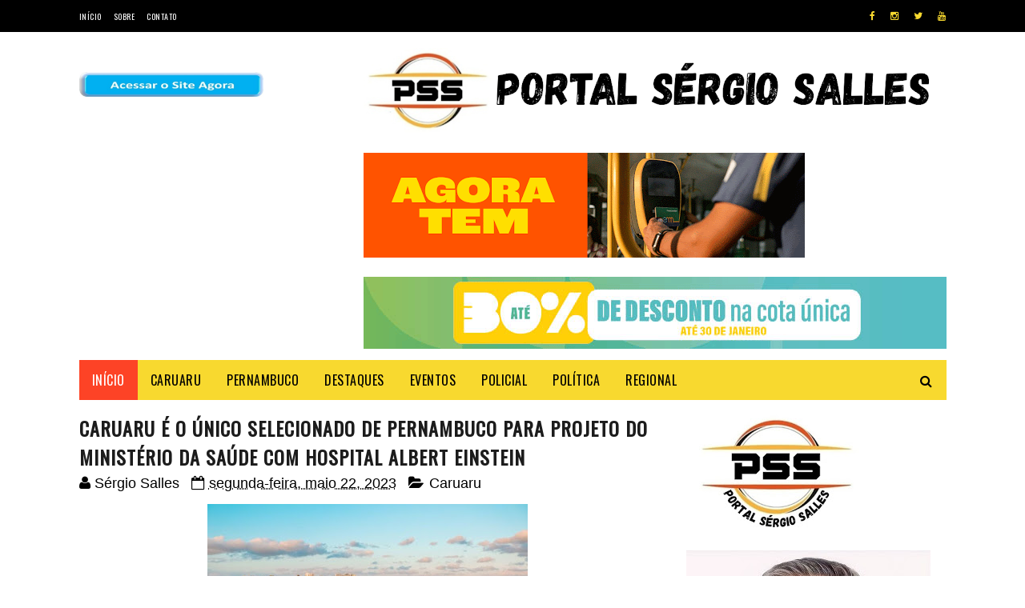

--- FILE ---
content_type: text/html; charset=utf-8
request_url: https://www.google.com/recaptcha/api2/aframe
body_size: 266
content:
<!DOCTYPE HTML><html><head><meta http-equiv="content-type" content="text/html; charset=UTF-8"></head><body><script nonce="80mtnMUqXQDu5vjpSStnBg">/** Anti-fraud and anti-abuse applications only. See google.com/recaptcha */ try{var clients={'sodar':'https://pagead2.googlesyndication.com/pagead/sodar?'};window.addEventListener("message",function(a){try{if(a.source===window.parent){var b=JSON.parse(a.data);var c=clients[b['id']];if(c){var d=document.createElement('img');d.src=c+b['params']+'&rc='+(localStorage.getItem("rc::a")?sessionStorage.getItem("rc::b"):"");window.document.body.appendChild(d);sessionStorage.setItem("rc::e",parseInt(sessionStorage.getItem("rc::e")||0)+1);localStorage.setItem("rc::h",'1768819199927');}}}catch(b){}});window.parent.postMessage("_grecaptcha_ready", "*");}catch(b){}</script></body></html>

--- FILE ---
content_type: text/javascript; charset=UTF-8
request_url: https://www.blogdosergiosalles.com/feeds/posts/default/-/Caruaru?alt=json-in-script&max-results=3&callback=jQuery112207893449693688095_1768819195485&_=1768819195486
body_size: 5580
content:
// API callback
jQuery112207893449693688095_1768819195485({"version":"1.0","encoding":"UTF-8","feed":{"xmlns":"http://www.w3.org/2005/Atom","xmlns$openSearch":"http://a9.com/-/spec/opensearchrss/1.0/","xmlns$blogger":"http://schemas.google.com/blogger/2008","xmlns$georss":"http://www.georss.org/georss","xmlns$gd":"http://schemas.google.com/g/2005","xmlns$thr":"http://purl.org/syndication/thread/1.0","id":{"$t":"tag:blogger.com,1999:blog-7712717345063152569"},"updated":{"$t":"2026-01-18T20:54:51.091-03:00"},"category":[{"term":"Caruaru"},{"term":"Destaques"},{"term":"Regional"},{"term":"Policial"},{"term":"Política"},{"term":"Eventos"},{"term":"Futebol"},{"term":"Pernambuco"},{"term":"Cotidiano"},{"term":"Cultura"},{"term":"Empregos"},{"term":"Destaque"},{"term":"Esportes"},{"term":"Cotiadiano"},{"term":"Policia"},{"term":"Caruar"},{"term":"Polícia"},{"term":"C"},{"term":"Evento"},{"term":"Mundo"}],"title":{"type":"text","$t":"Blog do Sérgio Salles"},"subtitle":{"type":"html","$t":""},"link":[{"rel":"http://schemas.google.com/g/2005#feed","type":"application/atom+xml","href":"https:\/\/www.blogdosergiosalles.com\/feeds\/posts\/default"},{"rel":"self","type":"application/atom+xml","href":"https:\/\/www.blogger.com\/feeds\/7712717345063152569\/posts\/default\/-\/Caruaru?alt=json-in-script\u0026max-results=3"},{"rel":"alternate","type":"text/html","href":"https:\/\/www.blogdosergiosalles.com\/search\/label\/Caruaru"},{"rel":"hub","href":"http://pubsubhubbub.appspot.com/"},{"rel":"next","type":"application/atom+xml","href":"https:\/\/www.blogger.com\/feeds\/7712717345063152569\/posts\/default\/-\/Caruaru\/-\/Caruaru?alt=json-in-script\u0026start-index=4\u0026max-results=3"}],"author":[{"name":{"$t":"Sérgio Salles"},"uri":{"$t":"http:\/\/www.blogger.com\/profile\/04240646419622048522"},"email":{"$t":"noreply@blogger.com"},"gd$image":{"rel":"http://schemas.google.com/g/2005#thumbnail","width":"32","height":"32","src":"\/\/blogger.googleusercontent.com\/img\/b\/R29vZ2xl\/AVvXsEhgprOzkcU9bAY59fXLV7N8-hetbsb8jsHh0saXlz4hSZu8bOhNY_UZ14j0VbpOfNK02wXz7VV4yIwYWXcaAVPQN0dIb-ZvGbVTO6h4Bc5sx2ke5EBivvxvxmBKXged\/s113\/16473788_1270051279741055_489289884747976342_n.jpg"}}],"generator":{"version":"7.00","uri":"http://www.blogger.com","$t":"Blogger"},"openSearch$totalResults":{"$t":"2229"},"openSearch$startIndex":{"$t":"1"},"openSearch$itemsPerPage":{"$t":"3"},"entry":[{"id":{"$t":"tag:blogger.com,1999:blog-7712717345063152569.post-8508811919371802051"},"published":{"$t":"2026-01-16T15:33:00.008-03:00"},"updated":{"$t":"2026-01-16T15:33:58.606-03:00"},"category":[{"scheme":"http://www.blogger.com/atom/ns#","term":"Caruaru"}],"title":{"type":"text","$t":"Prefeitura de Caruaru amplia oferta de ressonância magnética e avança na redução da fila de espera"},"content":{"type":"html","$t":"\u003Cdiv class=\"separator\" style=\"clear: both; text-align: center;\"\u003E\u003Ca href=\"https:\/\/blogger.googleusercontent.com\/img\/b\/R29vZ2xl\/AVvXsEiAvzuVOD2HwwNK6C8e7jx1f5ZV_YeIokBkxsdq_BqAqmjIG__iOlSyI8NbjPbJiNTWxROZEc5B9tx9dzRGGaLNb5ZIW0JaPTaMrQWMS1izguIqRt3Ws2QQ-nRpZI7P2-aH8j7FoXEFN5CP0k57dmlnwBQNRMyFkRfD1OvjXAFZOlh78QqBu9b8AGyryQ\/s1080\/ressonancia-magnetica.jpg\" imageanchor=\"1\" style=\"margin-left: 1em; margin-right: 1em;\"\u003E\u003Cspan style=\"color: black; font-family: arial; font-size: medium;\"\u003E\u003Cimg border=\"0\" data-original-height=\"721\" data-original-width=\"1080\" height=\"268\" src=\"https:\/\/blogger.googleusercontent.com\/img\/b\/R29vZ2xl\/AVvXsEiAvzuVOD2HwwNK6C8e7jx1f5ZV_YeIokBkxsdq_BqAqmjIG__iOlSyI8NbjPbJiNTWxROZEc5B9tx9dzRGGaLNb5ZIW0JaPTaMrQWMS1izguIqRt3Ws2QQ-nRpZI7P2-aH8j7FoXEFN5CP0k57dmlnwBQNRMyFkRfD1OvjXAFZOlh78QqBu9b8AGyryQ\/w400-h268\/ressonancia-magnetica.jpg\" width=\"400\" \/\u003E\u003C\/span\u003E\u003C\/a\u003E\u003C\/div\u003E\u003Cspan style=\"font-family: arial; font-size: medium;\"\u003E\u003Cbr \/\u003E\u003C\/span\u003E\u003Cdiv\u003E\u003Cdiv\u003E\u003Cspan style=\"font-family: arial; font-size: medium;\"\u003EEm parceria com o Governo do Estado, a Prefeitura de Caruaru e a Secretaria Municipal de Saúde está ampliando a oferta de exames de Ressonância Magnética, com o objetivo de zerar a fila de espera da Regulação Municipal.\u003C\/span\u003E\u003C\/div\u003E\u003Cdiv\u003E\u003Cspan style=\"font-family: arial; font-size: medium;\"\u003E\u003Cbr \/\u003E\u003C\/span\u003E\u003C\/div\u003E\u003Cdiv\u003E\u003Cspan style=\"font-family: arial; font-size: medium;\"\u003EOs agendamentos estão previstos para esta sexta-feira, 16 de janeiro, contemplando 55 usuários, sendo 42 encaminhados para unidades na cidade do Recife. A iniciativa garante mais agilidade no diagnóstico e no acompanhamento dos pacientes que aguardavam pelo exame.\u003C\/span\u003E\u003C\/div\u003E\u003Cdiv\u003E\u003Cspan style=\"font-family: arial; font-size: medium;\"\u003E\u003Cbr \/\u003E\u003C\/span\u003E\u003C\/div\u003E\u003Cdiv\u003E\u003Cspan style=\"font-family: arial; font-size: medium;\"\u003EPara assegurar o acesso ao serviço, o município também irá disponibilizar transporte gratuito até a Região Metropolitana, garantindo segurança, conforto e tranquilidade aos usuários durante o deslocamento.\u003C\/span\u003E\u003C\/div\u003E\u003Cdiv\u003E\u003Cspan style=\"font-family: arial; font-size: medium;\"\u003E\u003Cbr \/\u003E\u003C\/span\u003E\u003C\/div\u003E\u003Cdiv\u003E\u003Cspan style=\"font-family: arial; font-size: medium;\"\u003EDe acordo com o secretário municipal de Saúde, Matheus Neves, a ação representa um avanço importante na assistência especializada. “Estamos trabalhando de forma integrada com o Governo do Estado para reduzir filas históricas e garantir que a população tenha acesso aos exames no tempo adequado. Além do agendamento, o transporte oferecido pelo município é fundamental para assegurar que nenhum usuário deixe de realizar o exame por dificuldade de locomoção”, destacou.\u003C\/span\u003E\u003C\/div\u003E\u003Cdiv\u003E\u003Cspan style=\"font-family: arial; font-size: medium;\"\u003E\u003Cbr \/\u003E\u003C\/span\u003E\u003C\/div\u003E\u003Cdiv\u003E\u003Cspan style=\"font-family: arial; font-size: medium;\"\u003EOs pacientes contemplados foram\u0026nbsp; comunicados diretamente por meio de ligação telefônica. Com o agendamento feito, a Regulação repassará todas as orientações necessárias sobre data, horário e local de embarque.\u003C\/span\u003E\u003C\/div\u003E\u003C\/div\u003E\u003Cdiv\u003E\u003Cspan style=\"font-family: arial; font-size: medium;\"\u003E\u003Cbr \/\u003E\u003C\/span\u003E\u003C\/div\u003E\u003Cdiv class=\"separator\" style=\"clear: both; text-align: center;\"\u003E\u003Ca href=\"https:\/\/blogger.googleusercontent.com\/img\/b\/R29vZ2xl\/AVvXsEja_nI9YUTL6oisFBXNXl3KkSTIVgFJFz6gMT0sBzkxCpK5VuFpf6TBvmgKaFcGDiX15-UFs-ciisTQrHx3iab4xcf74bemX1lT7T6j3_5KI3s83Fi3754NDqF65Ls4CZ9Vm5rOHA5G9evagrSudyTMuzlixzhqLFXLgb1kllVvmKOVWH1HxiBVyQtnbg\/s1350\/IMG-20260116-WA0025.jpg\" imageanchor=\"1\" style=\"margin-left: 1em; margin-right: 1em;\"\u003E\u003Cspan style=\"color: black; font-family: arial; font-size: medium;\"\u003E\u003Cimg border=\"0\" data-original-height=\"1350\" data-original-width=\"1080\" height=\"400\" src=\"https:\/\/blogger.googleusercontent.com\/img\/b\/R29vZ2xl\/AVvXsEja_nI9YUTL6oisFBXNXl3KkSTIVgFJFz6gMT0sBzkxCpK5VuFpf6TBvmgKaFcGDiX15-UFs-ciisTQrHx3iab4xcf74bemX1lT7T6j3_5KI3s83Fi3754NDqF65Ls4CZ9Vm5rOHA5G9evagrSudyTMuzlixzhqLFXLgb1kllVvmKOVWH1HxiBVyQtnbg\/w320-h400\/IMG-20260116-WA0025.jpg\" width=\"320\" \/\u003E\u003C\/span\u003E\u003C\/a\u003E\u003C\/div\u003E"},"link":[{"rel":"edit","type":"application/atom+xml","href":"https:\/\/www.blogger.com\/feeds\/7712717345063152569\/posts\/default\/8508811919371802051"},{"rel":"self","type":"application/atom+xml","href":"https:\/\/www.blogger.com\/feeds\/7712717345063152569\/posts\/default\/8508811919371802051"},{"rel":"alternate","type":"text/html","href":"https:\/\/www.blogdosergiosalles.com\/2026\/01\/prefeitura-de-caruaru-amplia-oferta-de.html","title":"Prefeitura de Caruaru amplia oferta de ressonância magnética e avança na redução da fila de espera"}],"author":[{"name":{"$t":"Sérgio Salles"},"uri":{"$t":"http:\/\/www.blogger.com\/profile\/04240646419622048522"},"email":{"$t":"noreply@blogger.com"},"gd$image":{"rel":"http://schemas.google.com/g/2005#thumbnail","width":"32","height":"32","src":"\/\/blogger.googleusercontent.com\/img\/b\/R29vZ2xl\/AVvXsEhgprOzkcU9bAY59fXLV7N8-hetbsb8jsHh0saXlz4hSZu8bOhNY_UZ14j0VbpOfNK02wXz7VV4yIwYWXcaAVPQN0dIb-ZvGbVTO6h4Bc5sx2ke5EBivvxvxmBKXged\/s113\/16473788_1270051279741055_489289884747976342_n.jpg"}}],"media$thumbnail":{"xmlns$media":"http://search.yahoo.com/mrss/","url":"https:\/\/blogger.googleusercontent.com\/img\/b\/R29vZ2xl\/AVvXsEiAvzuVOD2HwwNK6C8e7jx1f5ZV_YeIokBkxsdq_BqAqmjIG__iOlSyI8NbjPbJiNTWxROZEc5B9tx9dzRGGaLNb5ZIW0JaPTaMrQWMS1izguIqRt3Ws2QQ-nRpZI7P2-aH8j7FoXEFN5CP0k57dmlnwBQNRMyFkRfD1OvjXAFZOlh78QqBu9b8AGyryQ\/s72-w400-h268-c\/ressonancia-magnetica.jpg","height":"72","width":"72"}},{"id":{"$t":"tag:blogger.com,1999:blog-7712717345063152569.post-8473523887234733446"},"published":{"$t":"2026-01-14T11:13:00.006-03:00"},"updated":{"$t":"2026-01-16T12:06:57.531-03:00"},"category":[{"scheme":"http://www.blogger.com/atom/ns#","term":"Caruaru"}],"title":{"type":"text","$t":"Prefeitura de Caruaru conclui entrega de cestas básicas para famílias atingidas pela estiagem"},"content":{"type":"html","$t":"\u003Cdiv class=\"separator\" style=\"clear: both; text-align: center;\"\u003E\u003Ca href=\"https:\/\/blogger.googleusercontent.com\/img\/b\/R29vZ2xl\/AVvXsEhF8a972JEoq8pOkqO6Yjq89RQMJV_6X6cMdo_EfjDttUXoxQlNsPRgNR5_EvGtxbKPIuPULfCcpBAc_Ua_4_-zLmz-QXoJW8B7pUfhNtnoucl_q4pY6XDSk8cEk4AlfhN8aTg2XnUXZMii2zSKsW0xJXQP2rntZNzZHG0b-guLxA3dtDBdiJcV1f_VZw\/s1280\/IMG-20260114-WA0039.jpg\" style=\"margin-left: 1em; margin-right: 1em;\"\u003E\u003Cspan style=\"color: black; font-family: arial; font-size: medium;\"\u003E\u003Cimg border=\"0\" data-original-height=\"853\" data-original-width=\"1280\" height=\"266\" src=\"https:\/\/blogger.googleusercontent.com\/img\/b\/R29vZ2xl\/AVvXsEhF8a972JEoq8pOkqO6Yjq89RQMJV_6X6cMdo_EfjDttUXoxQlNsPRgNR5_EvGtxbKPIuPULfCcpBAc_Ua_4_-zLmz-QXoJW8B7pUfhNtnoucl_q4pY6XDSk8cEk4AlfhN8aTg2XnUXZMii2zSKsW0xJXQP2rntZNzZHG0b-guLxA3dtDBdiJcV1f_VZw\/w400-h266\/IMG-20260114-WA0039.jpg\" width=\"400\" \/\u003E\u003C\/span\u003E\u003C\/a\u003E\u003C\/div\u003E\u003Cdiv\u003E\u003Cp class=\"MsoNormal\" style=\"line-height: 150%;\"\u003E\u003Ci\u003E\u003Cspan style=\"font-family: Arial, sans-serif; font-size: 14pt; line-height: 150%;\"\u003EAção coordenada pela Secretaria de Segurança Municipal reforça\ncompromisso social e apoio às comunidades rurais em situação de vulnerabilidade\u003C\/span\u003E\u003C\/i\u003E\u003C\/p\u003E\n\n\u003Cp class=\"MsoNormal\" style=\"line-height: 150%;\"\u003E\u003Cspan style=\"font-family: Arial, sans-serif; font-size: 14pt; line-height: 150%;\"\u003EA Prefeitura de Caruaru concluiu, nesta terça-feira (13), a entrega de\ncestas básicas destinadas a famílias afetadas pela estiagem no município. A\niniciativa foi realizada por meio da Secretaria de Segurança Municipal (SSM),\ncom alimentos enviados pelo Ministério do Desenvolvimento e Assistência Social,\nFamília e Combate à Fome, após solicitação da Defesa Civil de Caruaru, dentro\ndo decreto municipal de desastre reconhecido pelo Governo Federal.\u003C\/span\u003E\u003C\/p\u003E\n\n\u003Cp class=\"MsoNormal\" style=\"line-height: 150%;\"\u003E\u003Cspan style=\"font-family: Arial, sans-serif; font-size: 14pt; line-height: 150%;\"\u003EA ação beneficiou cerca de 3.500 famílias nos quatro distritos do\nmunicípio, fortalecendo a rede de proteção social em um período crítico para a\npopulação rural. Os trabalhos tiveram início no dia 5 de janeiro e foram\nfinalizados dentro do cronograma, garantindo celeridade e organização na\ndistribuição dos alimentos.\u003C\/span\u003E\u003C\/p\u003E\n\n\u003Cp class=\"MsoNormal\" style=\"line-height: 150%;\"\u003E\u003Cspan style=\"font-family: Arial, sans-serif; font-size: 14pt; line-height: 150%;\"\u003EA operação contou ainda com a parceria das Secretarias de\nDesenvolvimento Rural (SDR), de Assistência Social (SAS) e de Educação (Seduc),\natuando de forma integrada para assegurar que os alimentos chegassem às\ncomunidades mais impactadas pela estiagem.\u003C\/span\u003E\u003C\/p\u003E\n\n\u003Cp class=\"MsoNormal\" style=\"line-height: 150%;\"\u003E\u003Cspan style=\"font-family: Arial, sans-serif; font-size: 14pt; line-height: 150%;\"\u003EMoradora da Vila Peladas, Dona Josefa Dijanira, de 80 anos, destacou a\nimportância da ação para as famílias da zona rural. “Isso é uma bênção de Deus.\nTenho 13 filhos vivos, dos 23, e muitas vezes divido com eles o alimento. Essa\najuda chega em um momento muito necessário”, relatou.\u003C\/span\u003E\u003C\/p\u003E\n\n\u003Cp class=\"MsoNormal\" style=\"line-height: 150%;\"\u003E\u003Cspan style=\"font-family: Arial, sans-serif; font-size: 14pt; line-height: 150%;\"\u003EPara o secretário de Segurança Municipal, Coronel Patrício Filho, a\noperação reafirma o papel estratégico da gestão municipal no cuidado com quem\nmais precisa. “Essa ação demonstra o compromisso da Prefeitura em atuar de\nforma integrada, garantindo dignidade e apoio às famílias atingidas pela\nestiagem. Seguimos trabalhando para que a ajuda chegue com rapidez e eficiência\na todos os distritos”, destacou o secretário.\u003C\/span\u003E\u003C\/p\u003E\n\n\u003Cp class=\"MsoNormal\" style=\"line-height: 150%;\"\u003E\u003Cb\u003E\u003Cspan style=\"font-family: Arial, sans-serif; font-size: 14pt; line-height: 150%;\"\u003EFotos: Elvis Edson\u0026nbsp;\u003C\/span\u003E\u003C\/b\u003E\u003Cspan style=\"font-family: Arial, sans-serif; font-size: 14pt; line-height: 150%;\"\u003E\u003Co:p\u003E\u003C\/o:p\u003E\u003C\/span\u003E\u003C\/p\u003E\u003C\/div\u003E\u003Cdiv class=\"separator\" style=\"clear: both; text-align: center;\"\u003E\u003Ca href=\"https:\/\/blogger.googleusercontent.com\/img\/b\/R29vZ2xl\/AVvXsEi8PKICJ1f8UJoOEjPhm4ZIWF2RKv4_mY5Wk_S42jcwCMQ1yEVsMAkx_cipb-myyfrUyjoAvQreP53ymOQkGY6vVszB70AN9sXt-dp-lshCOvsXWlN3G4-wwVdNTC71iE3F73_qTz3U3lj-950EVXagwyBYWswjRaZEa6b6xAlguuqu21clqOHb_Mjtyg\/s1280\/IMG-20260114-WA0040.jpg\" style=\"margin-left: 1em; margin-right: 1em;\"\u003E\u003Cspan style=\"color: black; font-family: arial; font-size: medium;\"\u003E\u003Cimg border=\"0\" data-original-height=\"853\" data-original-width=\"1280\" height=\"266\" src=\"https:\/\/blogger.googleusercontent.com\/img\/b\/R29vZ2xl\/AVvXsEi8PKICJ1f8UJoOEjPhm4ZIWF2RKv4_mY5Wk_S42jcwCMQ1yEVsMAkx_cipb-myyfrUyjoAvQreP53ymOQkGY6vVszB70AN9sXt-dp-lshCOvsXWlN3G4-wwVdNTC71iE3F73_qTz3U3lj-950EVXagwyBYWswjRaZEa6b6xAlguuqu21clqOHb_Mjtyg\/w400-h266\/IMG-20260114-WA0040.jpg\" width=\"400\" \/\u003E\u003C\/span\u003E\u003C\/a\u003E\u003C\/div\u003E\u003Cspan style=\"font-family: arial; font-size: medium;\"\u003E\u003Cbr \/\u003E\u003C\/span\u003E\u003Cdiv class=\"separator\" style=\"clear: both; text-align: center;\"\u003E\u003Ca href=\"https:\/\/blogger.googleusercontent.com\/img\/b\/R29vZ2xl\/AVvXsEh5M9hd5O4MNKXp7ouN8OGfd0wiM2cJoh1l2w8ZQzBkTuSzWG7R5wwefQqhXRTuIn9Wqd7YDHshYOSLSVll0JF5t-GvVKAgHB6qkctvKoE-kZYFXL_1KN8wPcmCynAFKkQ3WEhTd2f_KlcvPsmtvVJWCQmXH96q9EcFRb81-eV_CEUV65UmQUXsRcoBBA\/s1280\/IMG-20260114-WA0035.jpg\" style=\"margin-left: 1em; margin-right: 1em;\"\u003E\u003Cspan style=\"color: black; font-family: arial; font-size: medium;\"\u003E\u003Cimg border=\"0\" data-original-height=\"853\" data-original-width=\"1280\" height=\"266\" src=\"https:\/\/blogger.googleusercontent.com\/img\/b\/R29vZ2xl\/AVvXsEh5M9hd5O4MNKXp7ouN8OGfd0wiM2cJoh1l2w8ZQzBkTuSzWG7R5wwefQqhXRTuIn9Wqd7YDHshYOSLSVll0JF5t-GvVKAgHB6qkctvKoE-kZYFXL_1KN8wPcmCynAFKkQ3WEhTd2f_KlcvPsmtvVJWCQmXH96q9EcFRb81-eV_CEUV65UmQUXsRcoBBA\/w400-h266\/IMG-20260114-WA0035.jpg\" width=\"400\" \/\u003E\u003C\/span\u003E\u003C\/a\u003E\u003C\/div\u003E\u003Cspan style=\"font-family: arial; font-size: medium;\"\u003E\u003Cbr \/\u003E\u003C\/span\u003E\u003Cdiv class=\"separator\" style=\"clear: both; text-align: center;\"\u003E\u003Ca href=\"https:\/\/blogger.googleusercontent.com\/img\/b\/R29vZ2xl\/AVvXsEhM-9wuQ1PdokEoMdEPr0TVrMKS3WBmjhPUuPARCZOJYCUJYEWCJzeyFqjsQ_zNtviV8ELpO2d_bOLv7N3tGW45df-q15seqp2KoAcFIkP5oP6BlygW3ZxfbCAVYfSzOgNu8a_AF54nFCLeAuu12VmKO6GwaBVNy76dGaRXeXMHYT-SSkoUTArWbWgHDA\/s1280\/IMG-20260114-WA0038.jpg\" style=\"margin-left: 1em; margin-right: 1em;\"\u003E\u003Cspan style=\"color: black; font-family: arial; font-size: medium;\"\u003E\u003Cimg border=\"0\" data-original-height=\"853\" data-original-width=\"1280\" height=\"266\" src=\"https:\/\/blogger.googleusercontent.com\/img\/b\/R29vZ2xl\/AVvXsEhM-9wuQ1PdokEoMdEPr0TVrMKS3WBmjhPUuPARCZOJYCUJYEWCJzeyFqjsQ_zNtviV8ELpO2d_bOLv7N3tGW45df-q15seqp2KoAcFIkP5oP6BlygW3ZxfbCAVYfSzOgNu8a_AF54nFCLeAuu12VmKO6GwaBVNy76dGaRXeXMHYT-SSkoUTArWbWgHDA\/w400-h266\/IMG-20260114-WA0038.jpg\" width=\"400\" \/\u003E\u003C\/span\u003E\u003C\/a\u003E\u003C\/div\u003E\u003Cspan style=\"font-family: arial; font-size: medium;\"\u003E\u003Cbr \/\u003E\u003C\/span\u003E\u003Cdiv class=\"separator\" style=\"clear: both; text-align: center;\"\u003E\u003Ca href=\"https:\/\/blogger.googleusercontent.com\/img\/b\/R29vZ2xl\/AVvXsEj-GQ-sygncqbGKOEObVkn_qYh7JBx-L4vrySW2dVwPZiQ9ZstYn_Uiuw9Dk39nnASB0-3e8igwaxqRxRt8nsbZKbgPjLlZrvhvGZ8EkiHM9iMrueJLDrFQAMtb1m-Spjxk06oGnzc4U6og9-r1M0fYdgqf6MtDsQuozOQfI3XhUL7ixjTPEBFGnwv4Eg\/s1280\/IMG-20260114-WA0036.jpg\" style=\"margin-left: 1em; margin-right: 1em;\"\u003E\u003Cspan style=\"color: black; font-family: arial; font-size: medium;\"\u003E\u003Cimg border=\"0\" data-original-height=\"853\" data-original-width=\"1280\" height=\"266\" src=\"https:\/\/blogger.googleusercontent.com\/img\/b\/R29vZ2xl\/AVvXsEj-GQ-sygncqbGKOEObVkn_qYh7JBx-L4vrySW2dVwPZiQ9ZstYn_Uiuw9Dk39nnASB0-3e8igwaxqRxRt8nsbZKbgPjLlZrvhvGZ8EkiHM9iMrueJLDrFQAMtb1m-Spjxk06oGnzc4U6og9-r1M0fYdgqf6MtDsQuozOQfI3XhUL7ixjTPEBFGnwv4Eg\/w400-h266\/IMG-20260114-WA0036.jpg\" width=\"400\" \/\u003E\u003C\/span\u003E\u003C\/a\u003E\u003C\/div\u003E\u003Cspan style=\"font-family: arial; font-size: medium;\"\u003E\u003Cbr \/\u003E\u003C\/span\u003E\u003Cdiv class=\"separator\" style=\"clear: both; text-align: center;\"\u003E\u003Ca href=\"https:\/\/blogger.googleusercontent.com\/img\/b\/R29vZ2xl\/AVvXsEiOSKmuQC731dUSY2sM5ns1H1Eo41IxgXt9fGxGy-eOGICvX6E7spfd7FV3m0OubDwaHoDfuthjN-AQ7VdwfuKeRiQPWoS3upHyT_lzDlS0S2DLAfkuL_EGgUFpJ4RN8lq0gOhLpEPYBM56CeE3LFQB6PeSrSu7Wzu1HDo1xrSIyH5pI-hXRpCsHs2DvA\/s1280\/IMG-20260114-WA0037.jpg\" style=\"margin-left: 1em; margin-right: 1em;\"\u003E\u003Cspan style=\"color: black; font-family: arial; font-size: medium;\"\u003E\u003Cimg border=\"0\" data-original-height=\"853\" data-original-width=\"1280\" height=\"266\" src=\"https:\/\/blogger.googleusercontent.com\/img\/b\/R29vZ2xl\/AVvXsEiOSKmuQC731dUSY2sM5ns1H1Eo41IxgXt9fGxGy-eOGICvX6E7spfd7FV3m0OubDwaHoDfuthjN-AQ7VdwfuKeRiQPWoS3upHyT_lzDlS0S2DLAfkuL_EGgUFpJ4RN8lq0gOhLpEPYBM56CeE3LFQB6PeSrSu7Wzu1HDo1xrSIyH5pI-hXRpCsHs2DvA\/w400-h266\/IMG-20260114-WA0037.jpg\" width=\"400\" \/\u003E\u003C\/span\u003E\u003C\/a\u003E\u003C\/div\u003E"},"link":[{"rel":"edit","type":"application/atom+xml","href":"https:\/\/www.blogger.com\/feeds\/7712717345063152569\/posts\/default\/8473523887234733446"},{"rel":"self","type":"application/atom+xml","href":"https:\/\/www.blogger.com\/feeds\/7712717345063152569\/posts\/default\/8473523887234733446"},{"rel":"alternate","type":"text/html","href":"https:\/\/www.blogdosergiosalles.com\/2026\/01\/prefeitura-de-caruaru-conclui-entrega.html","title":"Prefeitura de Caruaru conclui entrega de cestas básicas para famílias atingidas pela estiagem"}],"author":[{"name":{"$t":"Sérgio Salles"},"uri":{"$t":"http:\/\/www.blogger.com\/profile\/04240646419622048522"},"email":{"$t":"noreply@blogger.com"},"gd$image":{"rel":"http://schemas.google.com/g/2005#thumbnail","width":"32","height":"32","src":"\/\/blogger.googleusercontent.com\/img\/b\/R29vZ2xl\/AVvXsEhgprOzkcU9bAY59fXLV7N8-hetbsb8jsHh0saXlz4hSZu8bOhNY_UZ14j0VbpOfNK02wXz7VV4yIwYWXcaAVPQN0dIb-ZvGbVTO6h4Bc5sx2ke5EBivvxvxmBKXged\/s113\/16473788_1270051279741055_489289884747976342_n.jpg"}}],"media$thumbnail":{"xmlns$media":"http://search.yahoo.com/mrss/","url":"https:\/\/blogger.googleusercontent.com\/img\/b\/R29vZ2xl\/AVvXsEhF8a972JEoq8pOkqO6Yjq89RQMJV_6X6cMdo_EfjDttUXoxQlNsPRgNR5_EvGtxbKPIuPULfCcpBAc_Ua_4_-zLmz-QXoJW8B7pUfhNtnoucl_q4pY6XDSk8cEk4AlfhN8aTg2XnUXZMii2zSKsW0xJXQP2rntZNzZHG0b-guLxA3dtDBdiJcV1f_VZw\/s72-w400-h266-c\/IMG-20260114-WA0039.jpg","height":"72","width":"72"}},{"id":{"$t":"tag:blogger.com,1999:blog-7712717345063152569.post-3081003271332877928"},"published":{"$t":"2026-01-12T13:34:00.002-03:00"},"updated":{"$t":"2026-01-13T10:58:44.851-03:00"},"category":[{"scheme":"http://www.blogger.com/atom/ns#","term":"Caruaru"}],"title":{"type":"text","$t":"Secretaria de Educação de Caruaru abre calendário de matrículas 2026 para alunos novatos"},"content":{"type":"html","$t":"\u003Cdiv class=\"separator\" style=\"clear: both; text-align: center;\"\u003E\u003Ca href=\"https:\/\/blogger.googleusercontent.com\/img\/b\/R29vZ2xl\/AVvXsEgVBzZrIQFbMZu2ENB5ai4tYIR-IgLc2epqmH-vV80615y1isLCuvD4PYU4hJg3104G8RfvoeQCPEKF3QbYu28qM1qeMJ6Ljck5W6gZuwIo04_aP688PZa4wD_WWSi2KIpbU64jFmJw-XQaAV5x9ABkWRsiY8MO8oZii7RNBjxfWt8EXUonnxNl7I-RPQ\/s700\/bb2f705573ece421266edc158f316c82.webp\" style=\"margin-left: 1em; margin-right: 1em;\"\u003E\u003Cspan style=\"color: black; font-family: arial; font-size: medium;\"\u003E\u003Cimg border=\"0\" data-original-height=\"467\" data-original-width=\"700\" height=\"266\" src=\"https:\/\/blogger.googleusercontent.com\/img\/b\/R29vZ2xl\/AVvXsEgVBzZrIQFbMZu2ENB5ai4tYIR-IgLc2epqmH-vV80615y1isLCuvD4PYU4hJg3104G8RfvoeQCPEKF3QbYu28qM1qeMJ6Ljck5W6gZuwIo04_aP688PZa4wD_WWSi2KIpbU64jFmJw-XQaAV5x9ABkWRsiY8MO8oZii7RNBjxfWt8EXUonnxNl7I-RPQ\/w400-h266\/bb2f705573ece421266edc158f316c82.webp\" width=\"400\" \/\u003E\u003C\/span\u003E\u003C\/a\u003E\u003C\/div\u003E\u003Cdiv\u003E\u003Cdiv\u003E\u003Cp class=\"MsoNormal\" style=\"line-height: 150%;\"\u003E\u003Cspan style=\"color: black; font-family: \u0026quot;Arial\u0026quot;,sans-serif; font-size: 14.0pt; line-height: 150%; mso-themecolor: text1;\"\u003EA Secretaria de Educação e Esportes de Caruaru segue com o calendário\naberto de 2026 para as matrículas da Rede Municipal de Ensino.\u003C\/span\u003E\u003C\/p\u003E\n\n\u003Cp class=\"MsoNormal\" style=\"line-height: 150%;\"\u003E\u003Cspan style=\"color: black; font-family: \u0026quot;Arial\u0026quot;,sans-serif; font-size: 14.0pt; line-height: 150%; mso-themecolor: text1;\"\u003ENa etapa vigente, estão abertas as solicitações de matrículas para os\nnovatos, ou seja, os alunos que desejam ingressar na Rede Municipal. O prazo de\npré-matrícula tem início nesta segunda, 12 de janeiro e segue até dia 18 deste\nmês.\u0026nbsp;\u003C\/span\u003E\u003C\/p\u003E\n\n\u003Cp class=\"MsoNormal\" style=\"line-height: 150%;\"\u003E\u003Cspan style=\"color: black; font-family: \u0026quot;Arial\u0026quot;,sans-serif; font-size: 14.0pt; line-height: 150%; mso-themecolor: text1;\"\u003EA divulgação dos resultados finais de pré-matrícula estará disponível em\n22 de janeiro e o prazo para efetivação das matrículas será de 23 a 30 de\njaneiro.\u003C\/span\u003E\u003C\/p\u003E\n\n\u003Cp class=\"MsoNormal\" style=\"line-height: 150%;\"\u003E\u003Cspan style=\"color: black; font-family: \u0026quot;Arial\u0026quot;,sans-serif; font-size: 14.0pt; line-height: 150%; mso-themecolor: text1;\"\u003E\u003Cb\u003EConfira o calendário completo:\u003C\/b\u003E\u003C\/span\u003E\u003C\/p\u003E\n\n\u003Cp class=\"MsoNormal\" style=\"line-height: 150%;\"\u003E\u003Cspan style=\"color: black; font-family: \u0026quot;Arial\u0026quot;,sans-serif; font-size: 14.0pt; line-height: 150%; mso-themecolor: text1;\"\u003E\u003Cb\u003EPré-matrícula (cadastro on-line para estudantes novatos) \u003C\/b\u003E– de 12\/01\/2026\na 18\/01\/2026\u003C\/span\u003E\u003C\/p\u003E\n\n\u003Cp class=\"MsoNormal\" style=\"line-height: 150%;\"\u003E\u003Cspan style=\"color: black; font-family: \u0026quot;Arial\u0026quot;,sans-serif; font-size: 14.0pt; line-height: 150%; mso-themecolor: text1;\"\u003E\u003Cb\u003EDivulgação de resultados das pré-matrícula\u003C\/b\u003E – 22\/01\/2026\u003C\/span\u003E\u003C\/p\u003E\n\n\u003Cp class=\"MsoNormal\" style=\"line-height: 150%;\"\u003E\u003Cspan style=\"color: black; font-family: \u0026quot;Arial\u0026quot;,sans-serif; font-size: 14.0pt; line-height: 150%; mso-themecolor: text1;\"\u003E\u003Cb\u003EEfetivação de matrículas de novatos\u003C\/b\u003E - 23\/01\/2026 a 30\/01\/2026\u003C\/span\u003E\u003C\/p\u003E\n\n\u003Cp class=\"MsoNormal\" style=\"line-height: 150%;\"\u003E\u003Cb\u003E\u003Cspan style=\"color: black; font-family: \u0026quot;Arial\u0026quot;,sans-serif; font-size: 14.0pt; line-height: 150%; mso-themecolor: text1;\"\u003EFoto: ASCOM\/Divulgação\u0026nbsp;\u003C\/span\u003E\u003C\/b\u003E\u003C\/p\u003E\u003C\/div\u003E\u003C\/div\u003E"},"link":[{"rel":"edit","type":"application/atom+xml","href":"https:\/\/www.blogger.com\/feeds\/7712717345063152569\/posts\/default\/3081003271332877928"},{"rel":"self","type":"application/atom+xml","href":"https:\/\/www.blogger.com\/feeds\/7712717345063152569\/posts\/default\/3081003271332877928"},{"rel":"alternate","type":"text/html","href":"https:\/\/www.blogdosergiosalles.com\/2026\/01\/secretaria-de-educacao-de-caruaru-abre.html","title":"Secretaria de Educação de Caruaru abre calendário de matrículas 2026 para alunos novatos"}],"author":[{"name":{"$t":"Sérgio Salles"},"uri":{"$t":"http:\/\/www.blogger.com\/profile\/04240646419622048522"},"email":{"$t":"noreply@blogger.com"},"gd$image":{"rel":"http://schemas.google.com/g/2005#thumbnail","width":"32","height":"32","src":"\/\/blogger.googleusercontent.com\/img\/b\/R29vZ2xl\/AVvXsEhgprOzkcU9bAY59fXLV7N8-hetbsb8jsHh0saXlz4hSZu8bOhNY_UZ14j0VbpOfNK02wXz7VV4yIwYWXcaAVPQN0dIb-ZvGbVTO6h4Bc5sx2ke5EBivvxvxmBKXged\/s113\/16473788_1270051279741055_489289884747976342_n.jpg"}}],"media$thumbnail":{"xmlns$media":"http://search.yahoo.com/mrss/","url":"https:\/\/blogger.googleusercontent.com\/img\/b\/R29vZ2xl\/AVvXsEgVBzZrIQFbMZu2ENB5ai4tYIR-IgLc2epqmH-vV80615y1isLCuvD4PYU4hJg3104G8RfvoeQCPEKF3QbYu28qM1qeMJ6Ljck5W6gZuwIo04_aP688PZa4wD_WWSi2KIpbU64jFmJw-XQaAV5x9ABkWRsiY8MO8oZii7RNBjxfWt8EXUonnxNl7I-RPQ\/s72-w400-h266-c\/bb2f705573ece421266edc158f316c82.webp","height":"72","width":"72"}}]}});

--- FILE ---
content_type: text/javascript; charset=UTF-8
request_url: https://www.blogdosergiosalles.com/feeds/posts/default?alt=json-in-script&callback=jQuery112207893449693688095_1768819195483&_=1768819195484
body_size: 42471
content:
// API callback
jQuery112207893449693688095_1768819195483({"version":"1.0","encoding":"UTF-8","feed":{"xmlns":"http://www.w3.org/2005/Atom","xmlns$openSearch":"http://a9.com/-/spec/opensearchrss/1.0/","xmlns$blogger":"http://schemas.google.com/blogger/2008","xmlns$georss":"http://www.georss.org/georss","xmlns$gd":"http://schemas.google.com/g/2005","xmlns$thr":"http://purl.org/syndication/thread/1.0","id":{"$t":"tag:blogger.com,1999:blog-7712717345063152569"},"updated":{"$t":"2026-01-18T20:54:51.091-03:00"},"category":[{"term":"Caruaru"},{"term":"Destaques"},{"term":"Regional"},{"term":"Policial"},{"term":"Política"},{"term":"Eventos"},{"term":"Futebol"},{"term":"Pernambuco"},{"term":"Cotidiano"},{"term":"Cultura"},{"term":"Empregos"},{"term":"Destaque"},{"term":"Esportes"},{"term":"Cotiadiano"},{"term":"Policia"},{"term":"Caruar"},{"term":"Polícia"},{"term":"C"},{"term":"Evento"},{"term":"Mundo"}],"title":{"type":"text","$t":"Blog do Sérgio Salles"},"subtitle":{"type":"html","$t":""},"link":[{"rel":"http://schemas.google.com/g/2005#feed","type":"application/atom+xml","href":"https:\/\/www.blogdosergiosalles.com\/feeds\/posts\/default"},{"rel":"self","type":"application/atom+xml","href":"https:\/\/www.blogger.com\/feeds\/7712717345063152569\/posts\/default?alt=json-in-script"},{"rel":"alternate","type":"text/html","href":"https:\/\/www.blogdosergiosalles.com\/"},{"rel":"hub","href":"http://pubsubhubbub.appspot.com/"},{"rel":"next","type":"application/atom+xml","href":"https:\/\/www.blogger.com\/feeds\/7712717345063152569\/posts\/default?alt=json-in-script\u0026start-index=26\u0026max-results=25"}],"author":[{"name":{"$t":"Sérgio Salles"},"uri":{"$t":"http:\/\/www.blogger.com\/profile\/04240646419622048522"},"email":{"$t":"noreply@blogger.com"},"gd$image":{"rel":"http://schemas.google.com/g/2005#thumbnail","width":"32","height":"32","src":"\/\/blogger.googleusercontent.com\/img\/b\/R29vZ2xl\/AVvXsEhgprOzkcU9bAY59fXLV7N8-hetbsb8jsHh0saXlz4hSZu8bOhNY_UZ14j0VbpOfNK02wXz7VV4yIwYWXcaAVPQN0dIb-ZvGbVTO6h4Bc5sx2ke5EBivvxvxmBKXged\/s113\/16473788_1270051279741055_489289884747976342_n.jpg"}}],"generator":{"version":"7.00","uri":"http://www.blogger.com","$t":"Blogger"},"openSearch$totalResults":{"$t":"12605"},"openSearch$startIndex":{"$t":"1"},"openSearch$itemsPerPage":{"$t":"25"},"entry":[{"id":{"$t":"tag:blogger.com,1999:blog-7712717345063152569.post-6466587525397823540"},"published":{"$t":"2026-01-18T20:32:00.003-03:00"},"updated":{"$t":"2026-01-18T20:54:51.074-03:00"},"category":[{"scheme":"http://www.blogger.com/atom/ns#","term":"Destaques"}],"title":{"type":"text","$t":"Náutico vence o Sub-20 do Sport na terceira rodada do Campeonato Pernambucano"},"content":{"type":"html","$t":"\u003Cdiv class=\"separator\" style=\"clear: both; text-align: center;\"\u003E\u003Ca href=\"https:\/\/blogger.googleusercontent.com\/img\/b\/R29vZ2xl\/AVvXsEhJzimanc_ANw7tZtBcVbhv4kT-bbmw2a_aKh57hJ420SjllZ1OGRt9mbf9ntueBlJE8hHGCC8BkviEFaeOj39GNMfJ8Kg8wHMaDMyzG40wlfVRutgf_ibB4xttxRyuJQnY0FSDatdRW8EiAIMJbypGVEAwQzIDwcUZCgGofQQK6iSch8xDE1-VtvWvqw\/s1080\/Screenshot_2026-01-18-20-42-46-347-edit_com.instagram.android.jpg\" style=\"margin-left: 1em; margin-right: 1em;\"\u003E\u003Cspan style=\"color: black; font-family: arial; font-size: medium;\"\u003E\u003Cimg border=\"0\" data-original-height=\"972\" data-original-width=\"1080\" height=\"360\" src=\"https:\/\/blogger.googleusercontent.com\/img\/b\/R29vZ2xl\/AVvXsEhJzimanc_ANw7tZtBcVbhv4kT-bbmw2a_aKh57hJ420SjllZ1OGRt9mbf9ntueBlJE8hHGCC8BkviEFaeOj39GNMfJ8Kg8wHMaDMyzG40wlfVRutgf_ibB4xttxRyuJQnY0FSDatdRW8EiAIMJbypGVEAwQzIDwcUZCgGofQQK6iSch8xDE1-VtvWvqw\/w400-h360\/Screenshot_2026-01-18-20-42-46-347-edit_com.instagram.android.jpg\" width=\"400\" \/\u003E\u003C\/span\u003E\u003C\/a\u003E\u003C\/div\u003E\u003Cp\u003E\u003Cspan style=\"font-family: arial; font-size: medium;\"\u003EO Náutico foi amplamente superior e goleou o Sport por 4 a 0 neste domingo (18), nos Aflitos, pela 3ª rodada do Campeonato Pernambucano.\u0026nbsp;\u003C\/span\u003E\u003C\/p\u003E\u003Cp\u003E\u003Cspan style=\"font-family: arial; font-size: medium;\"\u003EO Timbu construiu o placar com gols de Dodô, Vinícius e Paulo Sérgio, duas vezes.\u0026nbsp;\u003C\/span\u003E\u003C\/p\u003E\u003Cp\u003E\u003Cspan style=\"font-family: arial; font-size: medium;\"\u003EAtuando com a equipe Sub-20, o Sport pouco produziu ofensivamente e sentiu a pressão do Clássico dos Clássicos, enquanto o Náutico controlou a partida do início ao fim.\u003C\/span\u003E\u003C\/p\u003E\u003Cp\u003E\u003Cspan style=\"font-family: arial; font-size: medium;\"\u003EPúblico total - 13.869\u003C\/span\u003E\u003C\/p\u003E\u003Cp\u003E\u003Cspan style=\"font-family: arial; font-size: medium;\"\u003ERenda - R$ 459.038,00\u003C\/span\u003E\u003C\/p\u003E"},"link":[{"rel":"edit","type":"application/atom+xml","href":"https:\/\/www.blogger.com\/feeds\/7712717345063152569\/posts\/default\/6466587525397823540"},{"rel":"self","type":"application/atom+xml","href":"https:\/\/www.blogger.com\/feeds\/7712717345063152569\/posts\/default\/6466587525397823540"},{"rel":"alternate","type":"text/html","href":"https:\/\/www.blogdosergiosalles.com\/2026\/01\/nautico-vence-o-sub-20-do-sport-na.html","title":"Náutico vence o Sub-20 do Sport na terceira rodada do Campeonato Pernambucano"}],"author":[{"name":{"$t":"Sérgio Salles"},"uri":{"$t":"http:\/\/www.blogger.com\/profile\/04240646419622048522"},"email":{"$t":"noreply@blogger.com"},"gd$image":{"rel":"http://schemas.google.com/g/2005#thumbnail","width":"32","height":"32","src":"\/\/blogger.googleusercontent.com\/img\/b\/R29vZ2xl\/AVvXsEhgprOzkcU9bAY59fXLV7N8-hetbsb8jsHh0saXlz4hSZu8bOhNY_UZ14j0VbpOfNK02wXz7VV4yIwYWXcaAVPQN0dIb-ZvGbVTO6h4Bc5sx2ke5EBivvxvxmBKXged\/s113\/16473788_1270051279741055_489289884747976342_n.jpg"}}],"media$thumbnail":{"xmlns$media":"http://search.yahoo.com/mrss/","url":"https:\/\/blogger.googleusercontent.com\/img\/b\/R29vZ2xl\/AVvXsEhJzimanc_ANw7tZtBcVbhv4kT-bbmw2a_aKh57hJ420SjllZ1OGRt9mbf9ntueBlJE8hHGCC8BkviEFaeOj39GNMfJ8Kg8wHMaDMyzG40wlfVRutgf_ibB4xttxRyuJQnY0FSDatdRW8EiAIMJbypGVEAwQzIDwcUZCgGofQQK6iSch8xDE1-VtvWvqw\/s72-w400-h360-c\/Screenshot_2026-01-18-20-42-46-347-edit_com.instagram.android.jpg","height":"72","width":"72"}},{"id":{"$t":"tag:blogger.com,1999:blog-7712717345063152569.post-1703421824098773584"},"published":{"$t":"2026-01-18T19:47:00.003-03:00"},"updated":{"$t":"2026-01-18T20:01:54.640-03:00"},"category":[{"scheme":"http://www.blogger.com/atom/ns#","term":"Destaques"}],"title":{"type":"text","$t":"Maguary e Retrô empatam em duelo equilibrado no estádio Arthurzão, em Bonito"},"content":{"type":"html","$t":"\u003Cdiv class=\"separator\" style=\"clear: both; text-align: center;\"\u003E\u003Ca href=\"https:\/\/blogger.googleusercontent.com\/img\/b\/R29vZ2xl\/AVvXsEgSKsthPB_ytH88uKVhOknkaXGnysIxVWnQh32rjYCcHsgZ0PwWM5ocAlDRc-r4McalNq9A2tDQ5UGNH5AWFi36xhqUih0il0WRe6fvWs_t0aHkrOWMZh44IzJDIGFh5J5h_kZ0sgpASiPl8-Vo21598W1XwQgdkXm7vvkG7iqgzqAlx3M37uQWpsYIMA\/s1080\/Screenshot_2026-01-18-19-42-07-955-edit_com.whatsapp.jpg\" style=\"margin-left: 1em; margin-right: 1em;\"\u003E\u003Cspan style=\"color: black; font-family: arial; font-size: medium;\"\u003E\u003Cimg border=\"0\" data-original-height=\"646\" data-original-width=\"1080\" height=\"239\" src=\"https:\/\/blogger.googleusercontent.com\/img\/b\/R29vZ2xl\/AVvXsEgSKsthPB_ytH88uKVhOknkaXGnysIxVWnQh32rjYCcHsgZ0PwWM5ocAlDRc-r4McalNq9A2tDQ5UGNH5AWFi36xhqUih0il0WRe6fvWs_t0aHkrOWMZh44IzJDIGFh5J5h_kZ0sgpASiPl8-Vo21598W1XwQgdkXm7vvkG7iqgzqAlx3M37uQWpsYIMA\/w400-h239\/Screenshot_2026-01-18-19-42-07-955-edit_com.whatsapp.jpg\" width=\"400\" \/\u003E\u003C\/span\u003E\u003C\/a\u003E\u003C\/div\u003E\u003Cdiv\u003E\u003Cspan style=\"font-family: arial; font-size: medium;\"\u003E\u003Cbr \/\u003E\u003C\/span\u003E\u003C\/div\u003E\u003Cdiv\u003E\u003Cspan style=\"font-family: arial; font-size: medium;\"\u003EO Maguary empatou em 1 a 1 com o Retrô na tarde deste domingo (18), no Estádio Arthur Tavares de Melo, em Bonito, pela 3ª rodada do Campeonato Pernambucano.\u0026nbsp;\u003C\/span\u003E\u003C\/div\u003E\u003Cdiv\u003E\u003Cspan style=\"font-family: arial; font-size: medium;\"\u003E\u003Cbr \/\u003E\u003C\/span\u003E\u003C\/div\u003E\u003Cdiv\u003E\u003Cspan style=\"font-family: arial; font-size: medium;\"\u003EMayco Félix marcou para o Azulão de Bonito, enquanto Dankler garantiu o empate para a Fênix de Camaragibe.\u0026nbsp;\u003C\/span\u003E\u003C\/div\u003E\u003Cdiv\u003E\u003Cspan style=\"font-family: arial; font-size: medium;\"\u003E\u003Cbr \/\u003E\u003C\/span\u003E\u003C\/div\u003E\u003Cdiv\u003E\u003Cspan style=\"font-family: arial; font-size: medium;\"\u003E\u003Cdiv\u003EPúblico: 589\u003C\/div\u003E\u003Cdiv\u003ERenda: R$ 7.440,00\u003C\/div\u003E\u003C\/span\u003E\u003C\/div\u003E\u003Cdiv\u003E\u003Cspan style=\"font-family: arial; font-size: medium;\"\u003E\u003Cbr \/\u003E\u003C\/span\u003E\u003C\/div\u003E\u003Cdiv\u003E\u003Cspan style=\"font-family: arial; font-size: medium;\"\u003EO resultado não foi considerado positivo para nenhuma das equipes.\u003C\/span\u003E\u003C\/div\u003E\u003Cdiv\u003E\u003Cspan style=\"font-family: arial; font-size: medium;\"\u003E\u003Cbr \/\u003E\u003C\/span\u003E\u003C\/div\u003E\u003Cdiv\u003E\u003Cspan style=\"font-family: arial; font-size: medium;\"\u003EFoto: Retrô FC\u003C\/span\u003E\u003C\/div\u003E"},"link":[{"rel":"edit","type":"application/atom+xml","href":"https:\/\/www.blogger.com\/feeds\/7712717345063152569\/posts\/default\/1703421824098773584"},{"rel":"self","type":"application/atom+xml","href":"https:\/\/www.blogger.com\/feeds\/7712717345063152569\/posts\/default\/1703421824098773584"},{"rel":"alternate","type":"text/html","href":"https:\/\/www.blogdosergiosalles.com\/2026\/01\/maguary-e-retro-empatam-em-duelo.html","title":"Maguary e Retrô empatam em duelo equilibrado no estádio Arthurzão, em Bonito"}],"author":[{"name":{"$t":"Sérgio Salles"},"uri":{"$t":"http:\/\/www.blogger.com\/profile\/04240646419622048522"},"email":{"$t":"noreply@blogger.com"},"gd$image":{"rel":"http://schemas.google.com/g/2005#thumbnail","width":"32","height":"32","src":"\/\/blogger.googleusercontent.com\/img\/b\/R29vZ2xl\/AVvXsEhgprOzkcU9bAY59fXLV7N8-hetbsb8jsHh0saXlz4hSZu8bOhNY_UZ14j0VbpOfNK02wXz7VV4yIwYWXcaAVPQN0dIb-ZvGbVTO6h4Bc5sx2ke5EBivvxvxmBKXged\/s113\/16473788_1270051279741055_489289884747976342_n.jpg"}}],"media$thumbnail":{"xmlns$media":"http://search.yahoo.com/mrss/","url":"https:\/\/blogger.googleusercontent.com\/img\/b\/R29vZ2xl\/AVvXsEgSKsthPB_ytH88uKVhOknkaXGnysIxVWnQh32rjYCcHsgZ0PwWM5ocAlDRc-r4McalNq9A2tDQ5UGNH5AWFi36xhqUih0il0WRe6fvWs_t0aHkrOWMZh44IzJDIGFh5J5h_kZ0sgpASiPl8-Vo21598W1XwQgdkXm7vvkG7iqgzqAlx3M37uQWpsYIMA\/s72-w400-h239-c\/Screenshot_2026-01-18-19-42-07-955-edit_com.whatsapp.jpg","height":"72","width":"72"}},{"id":{"$t":"tag:blogger.com,1999:blog-7712717345063152569.post-103991333471978850"},"published":{"$t":"2026-01-18T12:49:00.003-03:00"},"updated":{"$t":"2026-01-18T12:49:27.465-03:00"},"category":[{"scheme":"http://www.blogger.com/atom/ns#","term":"Eventos"}],"title":{"type":"text","$t":"Forró e axé marcam o segundo dia do Pernambuco Meu País – Edição Verão em São José da Coroa Grande"},"content":{"type":"html","$t":"\u003Cdiv class=\"separator\" style=\"clear: both; text-align: center;\"\u003E\u003Ca href=\"https:\/\/blogger.googleusercontent.com\/img\/b\/R29vZ2xl\/AVvXsEjhT_yvf0PMZKovixA7oHlyTTd-8HpbusBllheEbiOWl0SUl9ZxJBzWjfW7fxyEk0v2RrR0oRmWyXa-cvJrof_nZ5Er0oIWdiSJeqi5zv-7oALVQRRJPcX1NG-7kJpcJR9Z4NclEnOxu5Rw9MNKlamp0gjF0PbIamDPLmmjlOqjLU8Pjhfyiyi4pp4aBA\/s1600\/IMG-20260118-WA0012.jpg\" imageanchor=\"1\" style=\"margin-left: 1em; margin-right: 1em;\"\u003E\u003Cimg border=\"0\" data-original-height=\"1066\" data-original-width=\"1600\" height=\"266\" src=\"https:\/\/blogger.googleusercontent.com\/img\/b\/R29vZ2xl\/AVvXsEjhT_yvf0PMZKovixA7oHlyTTd-8HpbusBllheEbiOWl0SUl9ZxJBzWjfW7fxyEk0v2RrR0oRmWyXa-cvJrof_nZ5Er0oIWdiSJeqi5zv-7oALVQRRJPcX1NG-7kJpcJR9Z4NclEnOxu5Rw9MNKlamp0gjF0PbIamDPLmmjlOqjLU8Pjhfyiyi4pp4aBA\/w400-h266\/IMG-20260118-WA0012.jpg\" width=\"400\" \/\u003E\u003C\/a\u003E\u003C\/div\u003E\u003Cdiv\u003E\u003Cdiv\u003E\u003Cbr \/\u003E\u003C\/div\u003E\u003Cdiv\u003E\u003Ci\u003ECom shows de Zezo, Timbalada e Nathália Calasans, o segundo dia do festival reuniu uma grande multidão na Praça Constantino Gomes\u003C\/i\u003E\u003C\/div\u003E\u003Cdiv\u003E\u003Cbr \/\u003E\u003C\/div\u003E\u003Cdiv\u003EO segundo dia do Festival Pernambuco Meu País – Edição Verão, realizado neste sábado (17), transformou a Praça Constantino Gomes, em São José da Coroa Grande, em um grande território de celebração da diversidade musical brasileira. Com uma programação gratuita que percorreu matrizes afro-pernambucanas, o forró nordestino e o axé, o festival reafirmou seu papel de democratizar o acesso à cultura e impulsionar o turismo no Litoral Sul do estado.\u003C\/div\u003E\u003Cdiv\u003E\u003Cbr \/\u003E\u003C\/div\u003E\u003Cdiv\u003EA noite contou com apresentações do Maracatu Nação Camaleão, Juarez, Nathália Calasans, Zezo e Timbalada, além da discotecagem de DJ Baloo nos intervalos, reunindo um público crescente ao longo da programação e consolidando o município como um dos polos da edição de verão do festival.\u003C\/div\u003E\u003Cdiv\u003E\u003Cbr \/\u003E\u003C\/div\u003E\u003Cdiv\u003EA programação teve início às 18h com o Maracatu Nação Camaleão, um dos pilares da cultura afro-pernambucana, com mais de 35 anos de trajetória. Com raízes em Olinda, o grupo levou à praça a força de sua percussão ancestral, traduzindo em ritmo e tradição décadas de resistência cultural.\u0026nbsp;\u003C\/div\u003E\u003Cdiv\u003E\u003Cbr \/\u003E\u003C\/div\u003E\u003Cdiv\u003EÀs 19h, foi a vez do forró tomar conta do palco com Juarez. O cantor cearense, que construiu sua trajetória em bandas consagradas como Magníficos e Mastruz com Leite, apresentou um repertório que mesclou composições autorais e clássicos do gênero.\u0026nbsp;\u003C\/div\u003E\u003Cdiv\u003E\u003Cbr \/\u003E\u003C\/div\u003E\u003Cdiv\u003E“O governo do estado tem feito muita coisa bacana, e tem apoiado nossa cultura raiz, como a vaquejada, a Missa do Vaqueiro, esse circuito do frio. E agora tem essa novidade que veio para valorizar as praias do nosso litoral. Principalmente agora que a gente tem um acesso bem melhor para chegar na cidade”, celebrou Juarez após o show.\u003C\/div\u003E\u003Cdiv\u003E\u003Cbr \/\u003E\u003C\/div\u003E\u003Cdiv\u003E“É um festival que valoriza todos os artistas e todas as vertentes. A gente veio aqui com o nosso estilo de vaquejada, trazendo a energia do sertão para o litoral, e o pessoal curtiu como se estivesse numa pega de boi”, brincou.\u003C\/div\u003E\u003Cdiv\u003E\u003Cbr \/\u003E\u003C\/div\u003E\u003Cdiv\u003EO esquenta perfeito preparou o terreno para Nathália Calasans, que subiu ao palco às 20h30 e arrebatou o público com sua potência vocal. A cantora transitou entre clássicos do forró e canções mais recentes de sua trajetória, imprimindo uma roupagem autoral que tanto dialogou com a tradição das composições do gênero, quanto com a contemporaneidade dos novos hits.\u003C\/div\u003E\u003Cdiv\u003E\u003Cbr \/\u003E\u003C\/div\u003E\u003Cdiv\u003E“Pernambuco Meu País é um projeto muito importante para nós, artistas pernambucanos, para elevar nossa cultura e elevar a nossa história. Tô muito emocionada de estar aqui, porque é um evento de magnitude incrível, e fiquei impressionada que tem muita gente vindo de outras cidades, outras regiões para curtir essa programação que reuniu artistas e estilos de vários ritmos”, falou antes show.\u003C\/div\u003E\u003Cdiv\u003E\u003Cbr \/\u003E\u003C\/div\u003E\u003Cdiv\u003EA partir das 22h30, a praça viveu um de seus momentos mais aguardados com a chegada de Zezo. Um dos artistas mais ouvidos do Nordeste, o “príncipe dos teclados” foi recebido em coro por um público que cantou em uníssono sucessos que marcaram sua carreira e atravessam gerações, como Decida, A Carta, Meu Vício é Você, Tô Fazendo Falta, entre outras.\u003C\/div\u003E\u003Cdiv\u003E\u003Cbr \/\u003E\u003C\/div\u003E\u003Cdiv\u003E“É muito satisfatório subir nesse palco hoje, principalmente porque eu tenho uma história com Pernambuco. E a gente sempre é muito bem recebido, do interior ao litoral”, disse o artista em entrevista.\u003C\/div\u003E\u003Cdiv\u003E\u003Cbr \/\u003E\u003C\/div\u003E\u003Cdiv\u003EPara fechar, já com a praça completamente lotada, a partir de 0h30, o grupo baiano Timbalada subiu ao palco para fechar a noite como ela iniciou: traduzindo, em som e movimento, a força da percussão afro-brasileira. Nascida na década de 1990, sob a liderança de Carlinhos Brown, a banda levou para São José da Coroa Grande um espetáculo\u0026nbsp; que conectou o Candeal Pequeno de Brotas ao Litoral Sul de Pernambuco.\u003C\/div\u003E\u003Cdiv\u003E\u003Cbr \/\u003E\u003C\/div\u003E\u003Cdiv\u003EO repertório passeou por grandes sucessos do axé e do samba-reggae, como Beija-Flor, Margarida Perfumada, Mimar Você, Toneladas de Desejo, Água Mineral, e Canto Pro Mar, além de hinos carnavalescos como Sai do Chão e Faraó. Um fechamento apoteótico, marcado pela percussão intensa e comunhão entre palco e público.\u003C\/div\u003E\u003Cdiv\u003E\u003Cbr \/\u003E\u003C\/div\u003E\u003Cdiv\u003E“Eu acho que a Bahia deve muito a Pernambuco, porque o frevo foi a primeira música que chegou ao Carnaval de Salvador. Então, temos um carinho e um respeito muito grande por essa terra. E nada melhor do que a gente estar aqui hoje para deixar um pouco da nossa terra também”, exaltou Denny Denan, um dos vocalistas do grupo, antes de subir ao palco.\u003C\/div\u003E\u003Cdiv\u003E\u003Cbr \/\u003E\u003C\/div\u003E\u003Cdiv\u003ESOBRE O FESTIVAL PERNAMBUCO MEU PAÍS\u003C\/div\u003E\u003Cdiv\u003E\u003Cbr \/\u003E\u003C\/div\u003E\u003Cdiv\u003ERealizado pelo Governo de Pernambuco, por meio da Secretaria de Cultura (Secult-PE), Fundarpe e Empetur, o Festival Pernambuco Meu País ganhou uma edição de verão, que integra um calendário contínuo de ocupação cultural do estado.\u003C\/div\u003E\u003Cdiv\u003E\u003Cbr \/\u003E\u003C\/div\u003E\u003Cdiv\u003EEm dezembro, o festival passou por Camaragibe e pelo Terminal Marítimo de Passageiros, no Recife, além de integrar a programação do Réveillon em Jaboatão dos Guararapes. Em janeiro, a iniciativa avança para São José da Coroa Grande e Ilha de Itamaracá, consolidando a estratégia de descentralização das políticas culturais e de estímulo ao desenvolvimento regional a partir da cultura.\u003C\/div\u003E\u003Cdiv\u003E\u003Cbr \/\u003E\u003C\/div\u003E\u003Cdiv\u003EAo levar uma programação cultural gratuita e de grande porte a municípios fora do eixo da capital, o festival materializa a diretriz de democratização do acesso à cultura adotada pela gestão estadual. O projeto impacta diretamente cadeias produtivas como turismo, comércio, serviços, hospedagem e economia criativa, gerando renda, empregos temporários e visibilidade para os territórios.\u003C\/div\u003E\u003Cdiv\u003E\u003Cbr \/\u003E\u003C\/div\u003E\u003Cdiv\u003EReunindo artistas consagrados e novas vozes da cena local e nacional, o evento reforça o papel do Pernambuco Meu País como motor de desenvolvimento econômico, cultural e social. A edição de inverno, realizada entre julho e setembro, movimentou mais de R$ 200 milhões nas cidades por onde passou, evidenciando que a cultura é também um importante vetor de geração de renda e emprego.\u003C\/div\u003E\u003Cdiv\u003E\u003Cbr \/\u003E\u003C\/div\u003E\u003Cdiv\u003EPROGRAMAÇÃO\u003C\/div\u003E\u003Cdiv\u003E\u003Cbr \/\u003E\u003C\/div\u003E\u003Cdiv\u003EO festival segue neste domingo, 18, em São José da Coroa Grande, na Praça Constantino Gomes, área central do município. A iniciativa integra uma política estruturada de valorização da cultura como instrumento de desenvolvimento regional, inclusão social e fortalecimento das economias locais.\u003C\/div\u003E\u003Cdiv\u003E\u003Cbr \/\u003E\u003C\/div\u003E\u003Cdiv\u003EAmanhã, a programação será dedicada\u0026nbsp; ao pagode e ao samba, começando às 18h com a Troça Carnavalesca Pitombeira dos Quatro Cantos, seguida por Helena Cristina, às 19h, Grupo Revelação, às 20h30, Alexandre Pires, às 22h30, e Ferrugem fecha o festival em São José da Coroa Grande a partir de 0h30. A discotecagem fica por conta de DJ Salvador.\u003C\/div\u003E\u003Cdiv\u003E\u003Cbr \/\u003E\u003C\/div\u003E\u003Cdiv\u003EProgramação Pernambuco Meu País Verão - São José da Coroa Grande:\u003C\/div\u003E\u003Cdiv\u003E\u003Cbr \/\u003E\u003C\/div\u003E\u003Cdiv\u003E*18\/01 – Domingo\u003C\/div\u003E\u003Cdiv\u003E18h - Troça Carnavalesca Pitombeira dos Quatro Cantos\u003C\/div\u003E\u003Cdiv\u003E19h - Helena Cristina\u003C\/div\u003E\u003Cdiv\u003E20h30 - Grupo Revelação\u003C\/div\u003E\u003Cdiv\u003E22h30 - Alexandre Pires\u003C\/div\u003E\u003Cdiv\u003E00h30 - Ferrugem\u003C\/div\u003E\u003Cdiv\u003EDJ Salvador nos intervalos\u003C\/div\u003E\u003C\/div\u003E\u003Cdiv\u003E\u003Cbr \/\u003E\u003C\/div\u003E\u003Cdiv class=\"separator\" style=\"clear: both; text-align: center;\"\u003E\u003Ca href=\"https:\/\/blogger.googleusercontent.com\/img\/b\/R29vZ2xl\/AVvXsEgdJ15EewPyDCwS0R9PwAY5V8DNdBJXk8Gj_uoQsGyi3xQnmO849M1T2K_kvuxSPhDQh3XAT33VkxxIm5kVujBW8a0DWrpsopIp68jzs2RYILgRE_lpMWg1fWS-3Yf-PlwgIIN7m8Q6UGfuLtPYetBW4Q8e9zBtw7flfTr9bzHdA3B2QxfXXEiSFJs_Gw\/s1600\/IMG-20260118-WA0017.jpg\" imageanchor=\"1\" style=\"margin-left: 1em; margin-right: 1em;\"\u003E\u003Cimg border=\"0\" data-original-height=\"1066\" data-original-width=\"1600\" height=\"266\" src=\"https:\/\/blogger.googleusercontent.com\/img\/b\/R29vZ2xl\/AVvXsEgdJ15EewPyDCwS0R9PwAY5V8DNdBJXk8Gj_uoQsGyi3xQnmO849M1T2K_kvuxSPhDQh3XAT33VkxxIm5kVujBW8a0DWrpsopIp68jzs2RYILgRE_lpMWg1fWS-3Yf-PlwgIIN7m8Q6UGfuLtPYetBW4Q8e9zBtw7flfTr9bzHdA3B2QxfXXEiSFJs_Gw\/w400-h266\/IMG-20260118-WA0017.jpg\" width=\"400\" \/\u003E\u003C\/a\u003E\u003C\/div\u003E\u003Cbr \/\u003E\u003Cdiv class=\"separator\" style=\"clear: both; text-align: center;\"\u003E\u003Ca href=\"https:\/\/blogger.googleusercontent.com\/img\/b\/R29vZ2xl\/AVvXsEhcd-m1-MGBPeXxn6EBUo9qIeUeeJ1lsRhvg0zVPy1lvPOlT893jD2BF0YlOTEzMJ5Fxgywh4jVbI3C0BbM2AvjEqp0bcuokWo5xCj-2G2cbKDG7kKxr4y1CWy-lHdSIve-JOnPwSl0RJODIX_shpN3tWrReLB_g79r8-e1VqlLEH_DFgs_HaTlzvaiBQ\/s1600\/IMG-20260118-WA0013.jpg\" imageanchor=\"1\" style=\"margin-left: 1em; margin-right: 1em;\"\u003E\u003Cimg border=\"0\" data-original-height=\"1066\" data-original-width=\"1600\" height=\"266\" src=\"https:\/\/blogger.googleusercontent.com\/img\/b\/R29vZ2xl\/AVvXsEhcd-m1-MGBPeXxn6EBUo9qIeUeeJ1lsRhvg0zVPy1lvPOlT893jD2BF0YlOTEzMJ5Fxgywh4jVbI3C0BbM2AvjEqp0bcuokWo5xCj-2G2cbKDG7kKxr4y1CWy-lHdSIve-JOnPwSl0RJODIX_shpN3tWrReLB_g79r8-e1VqlLEH_DFgs_HaTlzvaiBQ\/w400-h266\/IMG-20260118-WA0013.jpg\" width=\"400\" \/\u003E\u003C\/a\u003E\u003C\/div\u003E\u003Cbr \/\u003E\u003Cdiv class=\"separator\" style=\"clear: both; text-align: center;\"\u003E\u003Ca href=\"https:\/\/blogger.googleusercontent.com\/img\/b\/R29vZ2xl\/AVvXsEjGjgrnZKw_yWMm-GQ-1uzZH4Cdqalqewp_eM_2fuvlJQurHfULcXq8einUUBvCF4LcXqhJc2bI1dHIfkjsmddZzXo1zxZOGrqL_udGeFKjYDajuGSAamxenuiaoCjoQfkf8Y2mRfi_dk3Q_H2WxF7Vt8EciZ9mCZ_KmmGWuUMY90oMZgACIIr7zd18HA\/s1600\/IMG-20260118-WA0014.jpg\" imageanchor=\"1\" style=\"margin-left: 1em; margin-right: 1em;\"\u003E\u003Cimg border=\"0\" data-original-height=\"1066\" data-original-width=\"1600\" height=\"266\" src=\"https:\/\/blogger.googleusercontent.com\/img\/b\/R29vZ2xl\/AVvXsEjGjgrnZKw_yWMm-GQ-1uzZH4Cdqalqewp_eM_2fuvlJQurHfULcXq8einUUBvCF4LcXqhJc2bI1dHIfkjsmddZzXo1zxZOGrqL_udGeFKjYDajuGSAamxenuiaoCjoQfkf8Y2mRfi_dk3Q_H2WxF7Vt8EciZ9mCZ_KmmGWuUMY90oMZgACIIr7zd18HA\/w400-h266\/IMG-20260118-WA0014.jpg\" width=\"400\" \/\u003E\u003C\/a\u003E\u003C\/div\u003E\u003Cbr \/\u003E\u003Cdiv class=\"separator\" style=\"clear: both; text-align: center;\"\u003E\u003Ca href=\"https:\/\/blogger.googleusercontent.com\/img\/b\/R29vZ2xl\/AVvXsEj8YkUiPZberHO_VyFgvFJ-fbMfK5XAMmQXXm8u_NgiB3Z0DcS0Nk3lnwZKnnKf7DM229vQiGj33KtIcWfxxTcwOCX0PNat7HBIrn3P2N6LTfnr2BkosaVKCnnqMuJ9Pm-m6UxQEbgQbyBGMu-yMPnEs0uWKgb3QEluFuwO66sAWwlbpCr4JszbL735OA\/s1600\/IMG-20260118-WA0018.jpg\" imageanchor=\"1\" style=\"margin-left: 1em; margin-right: 1em;\"\u003E\u003Cimg border=\"0\" data-original-height=\"1066\" data-original-width=\"1600\" height=\"266\" src=\"https:\/\/blogger.googleusercontent.com\/img\/b\/R29vZ2xl\/AVvXsEj8YkUiPZberHO_VyFgvFJ-fbMfK5XAMmQXXm8u_NgiB3Z0DcS0Nk3lnwZKnnKf7DM229vQiGj33KtIcWfxxTcwOCX0PNat7HBIrn3P2N6LTfnr2BkosaVKCnnqMuJ9Pm-m6UxQEbgQbyBGMu-yMPnEs0uWKgb3QEluFuwO66sAWwlbpCr4JszbL735OA\/w400-h266\/IMG-20260118-WA0018.jpg\" width=\"400\" \/\u003E\u003C\/a\u003E\u003C\/div\u003E\u003Cbr \/\u003E\u003Cdiv class=\"separator\" style=\"clear: both; text-align: center;\"\u003E\u003Ca href=\"https:\/\/blogger.googleusercontent.com\/img\/b\/R29vZ2xl\/AVvXsEjQcceVxnkVIkOwA2dUG1I3ssGPM8MEYt7I4rGlokg37BoQjoIZULkWO-_rPwO_5CqO8LFuGkboCrpi9hPzxfYLVcXGCAKwFO0Fvsbg6DEY1wTet1Tx4Sa61oKOltvL9sz_zpdGszO0Y4XGsfKdQw7AuxvFklAs13DCkr_T5-bbFxNfynDdxxl5rbIUaQ\/s1600\/IMG-20260118-WA0016.jpg\" imageanchor=\"1\" style=\"margin-left: 1em; margin-right: 1em;\"\u003E\u003Cimg border=\"0\" data-original-height=\"1066\" data-original-width=\"1600\" height=\"266\" src=\"https:\/\/blogger.googleusercontent.com\/img\/b\/R29vZ2xl\/AVvXsEjQcceVxnkVIkOwA2dUG1I3ssGPM8MEYt7I4rGlokg37BoQjoIZULkWO-_rPwO_5CqO8LFuGkboCrpi9hPzxfYLVcXGCAKwFO0Fvsbg6DEY1wTet1Tx4Sa61oKOltvL9sz_zpdGszO0Y4XGsfKdQw7AuxvFklAs13DCkr_T5-bbFxNfynDdxxl5rbIUaQ\/w400-h266\/IMG-20260118-WA0016.jpg\" width=\"400\" \/\u003E\u003C\/a\u003E\u003C\/div\u003E\u003Cbr \/\u003E\u003Cdiv class=\"separator\" style=\"clear: both; text-align: center;\"\u003E\u003Ca href=\"https:\/\/blogger.googleusercontent.com\/img\/b\/R29vZ2xl\/AVvXsEhc3FzwKccTUEOJ6JM9S6H-kcln1ahvtMItUIP9PwNmlsHf2a2NM-Bnq_UDeEhVnlhGCKxFPKTO0hSy4XTCnV9MlLrjiJfU06usNbiRgSjZnS5c522h4390Q6Nx1hVeCnRb3HBo2GnwsapInxYOYt3Vljdb1N6oYrQxFky95-K-Y2cqWs-2j2Q9iVqciQ\/s1600\/IMG-20260118-WA0010.jpg\" imageanchor=\"1\" style=\"margin-left: 1em; margin-right: 1em;\"\u003E\u003Cimg border=\"0\" data-original-height=\"1066\" data-original-width=\"1600\" height=\"266\" src=\"https:\/\/blogger.googleusercontent.com\/img\/b\/R29vZ2xl\/AVvXsEhc3FzwKccTUEOJ6JM9S6H-kcln1ahvtMItUIP9PwNmlsHf2a2NM-Bnq_UDeEhVnlhGCKxFPKTO0hSy4XTCnV9MlLrjiJfU06usNbiRgSjZnS5c522h4390Q6Nx1hVeCnRb3HBo2GnwsapInxYOYt3Vljdb1N6oYrQxFky95-K-Y2cqWs-2j2Q9iVqciQ\/w400-h266\/IMG-20260118-WA0010.jpg\" width=\"400\" \/\u003E\u003C\/a\u003E\u003C\/div\u003E\u003Cbr \/\u003E\u003Cdiv class=\"separator\" style=\"clear: both; text-align: center;\"\u003E\u003Ca href=\"https:\/\/blogger.googleusercontent.com\/img\/b\/R29vZ2xl\/AVvXsEhgebd8QzNxIPyGG-bptmpNZbTJAjuAnX2cKRICnST-3r2oYNHJtEeIuJKnyZuQul6bg3tZF8MDUOM1qW3WvxSnMhNXJPwSjeZUxYglHyd5f-1bXt1yPAaqqB0U6lSC6Phh0gtjBs2QxW_gBhzLCPUPMdsgwLLL4XBjaTUQR67b6ij6IgtiaijTJl_Mlw\/s1600\/IMG-20260118-WA0009.jpg\" imageanchor=\"1\" style=\"margin-left: 1em; margin-right: 1em;\"\u003E\u003Cimg border=\"0\" data-original-height=\"1066\" data-original-width=\"1600\" height=\"266\" src=\"https:\/\/blogger.googleusercontent.com\/img\/b\/R29vZ2xl\/AVvXsEhgebd8QzNxIPyGG-bptmpNZbTJAjuAnX2cKRICnST-3r2oYNHJtEeIuJKnyZuQul6bg3tZF8MDUOM1qW3WvxSnMhNXJPwSjeZUxYglHyd5f-1bXt1yPAaqqB0U6lSC6Phh0gtjBs2QxW_gBhzLCPUPMdsgwLLL4XBjaTUQR67b6ij6IgtiaijTJl_Mlw\/w400-h266\/IMG-20260118-WA0009.jpg\" width=\"400\" \/\u003E\u003C\/a\u003E\u003C\/div\u003E\u003Cbr \/\u003E\u003Cdiv class=\"separator\" style=\"clear: both; text-align: center;\"\u003E\u003Ca href=\"https:\/\/blogger.googleusercontent.com\/img\/b\/R29vZ2xl\/AVvXsEi5fP5v8CQCBZZD68t3qrETYuPapOwfXcIPs5hS-snXUcb4nEjGpTkgWgcGRhfVXRzad_8rgQm0mEeMGSQPhFwr-6IJHcmxqfvMiNARK4tEQgmxC3muRhbJxW82hfubZRbvNA0-rsV597NB9z4ldv-j88lwfHRK4bxHO_PPI8g7sr3DPMol6ykdHK9TlQ\/s1600\/IMG-20260118-WA0011.jpg\" imageanchor=\"1\" style=\"margin-left: 1em; margin-right: 1em;\"\u003E\u003Cimg border=\"0\" data-original-height=\"1066\" data-original-width=\"1600\" height=\"266\" src=\"https:\/\/blogger.googleusercontent.com\/img\/b\/R29vZ2xl\/AVvXsEi5fP5v8CQCBZZD68t3qrETYuPapOwfXcIPs5hS-snXUcb4nEjGpTkgWgcGRhfVXRzad_8rgQm0mEeMGSQPhFwr-6IJHcmxqfvMiNARK4tEQgmxC3muRhbJxW82hfubZRbvNA0-rsV597NB9z4ldv-j88lwfHRK4bxHO_PPI8g7sr3DPMol6ykdHK9TlQ\/w400-h266\/IMG-20260118-WA0011.jpg\" width=\"400\" \/\u003E\u003C\/a\u003E\u003C\/div\u003E"},"link":[{"rel":"edit","type":"application/atom+xml","href":"https:\/\/www.blogger.com\/feeds\/7712717345063152569\/posts\/default\/103991333471978850"},{"rel":"self","type":"application/atom+xml","href":"https:\/\/www.blogger.com\/feeds\/7712717345063152569\/posts\/default\/103991333471978850"},{"rel":"alternate","type":"text/html","href":"https:\/\/www.blogdosergiosalles.com\/2026\/01\/forro-e-axe-marcam-o-segundo-dia-do.html","title":"Forró e axé marcam o segundo dia do Pernambuco Meu País – Edição Verão em São José da Coroa Grande"}],"author":[{"name":{"$t":"Sérgio Salles"},"uri":{"$t":"http:\/\/www.blogger.com\/profile\/04240646419622048522"},"email":{"$t":"noreply@blogger.com"},"gd$image":{"rel":"http://schemas.google.com/g/2005#thumbnail","width":"32","height":"32","src":"\/\/blogger.googleusercontent.com\/img\/b\/R29vZ2xl\/AVvXsEhgprOzkcU9bAY59fXLV7N8-hetbsb8jsHh0saXlz4hSZu8bOhNY_UZ14j0VbpOfNK02wXz7VV4yIwYWXcaAVPQN0dIb-ZvGbVTO6h4Bc5sx2ke5EBivvxvxmBKXged\/s113\/16473788_1270051279741055_489289884747976342_n.jpg"}}],"media$thumbnail":{"xmlns$media":"http://search.yahoo.com/mrss/","url":"https:\/\/blogger.googleusercontent.com\/img\/b\/R29vZ2xl\/AVvXsEjhT_yvf0PMZKovixA7oHlyTTd-8HpbusBllheEbiOWl0SUl9ZxJBzWjfW7fxyEk0v2RrR0oRmWyXa-cvJrof_nZ5Er0oIWdiSJeqi5zv-7oALVQRRJPcX1NG-7kJpcJR9Z4NclEnOxu5Rw9MNKlamp0gjF0PbIamDPLmmjlOqjLU8Pjhfyiyi4pp4aBA\/s72-w400-h266-c\/IMG-20260118-WA0012.jpg","height":"72","width":"72"}},{"id":{"$t":"tag:blogger.com,1999:blog-7712717345063152569.post-5114719568317407661"},"published":{"$t":"2026-01-18T10:27:00.000-03:00"},"updated":{"$t":"2026-01-18T10:27:01.062-03:00"},"category":[{"scheme":"http://www.blogger.com/atom/ns#","term":"Regional"}],"title":{"type":"text","$t":"Motorista morte após sinistro de trânsito na BR-116, em Cabrobó "},"content":{"type":"html","$t":"\u003Cdiv class=\"separator\" style=\"clear: both; text-align: center;\"\u003E\u003Ca href=\"https:\/\/blogger.googleusercontent.com\/img\/b\/R29vZ2xl\/AVvXsEghU2jSiQ4OI5RPPI8gUFv-2HFhTVxZLbF95bgyEr1-C5rQaB3YZmIKzQK0ivo6TEURaYLuSF1R__LaiGLPyOHdE1VN3QuId5g-AU_li7P6z8rrUxGWPredM3N1Ins7_ve4whDlnJapdufUfKwhZCfYIW8JtEpLS3u5b-TV2_7ZtjeNhq0b8azDm8_S_Q\/s4000\/IMG-20260118-WA0006.jpg\" imageanchor=\"1\" style=\"margin-left: 1em; margin-right: 1em;\"\u003E\u003Cspan style=\"color: black; font-family: arial; font-size: medium;\"\u003E\u003Cimg border=\"0\" data-original-height=\"2252\" data-original-width=\"4000\" height=\"225\" src=\"https:\/\/blogger.googleusercontent.com\/img\/b\/R29vZ2xl\/AVvXsEghU2jSiQ4OI5RPPI8gUFv-2HFhTVxZLbF95bgyEr1-C5rQaB3YZmIKzQK0ivo6TEURaYLuSF1R__LaiGLPyOHdE1VN3QuId5g-AU_li7P6z8rrUxGWPredM3N1Ins7_ve4whDlnJapdufUfKwhZCfYIW8JtEpLS3u5b-TV2_7ZtjeNhq0b8azDm8_S_Q\/w400-h225\/IMG-20260118-WA0006.jpg\" width=\"400\" \/\u003E\u003C\/span\u003E\u003C\/a\u003E\u003C\/div\u003E\u003Cspan style=\"font-family: arial; font-size: medium;\"\u003E\u003Cbr \/\u003E\u003C\/span\u003E\u003Cdiv\u003E\u003Cdiv\u003E\u003Cspan style=\"font-family: arial; font-size: medium;\"\u003EUm sinistro de trânsito foi registrado por volta das 20h20 deste sábado (17), no Km 74 da BR-116, em Cabrobó, no Sertão de Pernambuco. A ocorrência envolveu uma colisão frontal entre um carro e um caminhão.\u003C\/span\u003E\u003C\/div\u003E\u003Cdiv\u003E\u003Cspan style=\"font-family: arial; font-size: medium;\"\u003E\u003Cbr \/\u003E\u003C\/span\u003E\u003C\/div\u003E\u003Cdiv\u003E\u003Cspan style=\"font-family: arial; font-size: medium;\"\u003EO motorista do carro ficou ferido, foi socorrido ao Hospital de Salgueiro, mas não resistiu aos ferimentos e morreu na unidade de saúde. O passageiro do caminhão também ficou ferido e foi encaminhado ao mesmo hospital. Já o condutor do caminhão saiu ileso e realizou o teste do bafômetro, que não apontou ingestão de álcool.\u003C\/span\u003E\u003C\/div\u003E\u003Cdiv\u003E\u003Cspan style=\"font-family: arial; font-size: medium;\"\u003E\u003Cbr \/\u003E\u003C\/span\u003E\u003C\/div\u003E\u003Cdiv\u003E\u003Cspan style=\"font-family: arial; font-size: medium;\"\u003ECom o impacto, o caminhão tombou sobre a rodovia, interditando os dois sentidos da via, ficando apenas o acostamento liberado. Na manhã deste domingo (18), por volta das 8h, o veículo foi destombado, mas o tráfego segue restrito ao acostamento. A carga de cebolas será transferida para outro caminhão para a retirada completa do veículo da pista.\u003C\/span\u003E\u003C\/div\u003E\u003C\/div\u003E\u003Cdiv\u003E\u003Cspan style=\"font-family: arial; font-size: medium;\"\u003E\u003Cbr \/\u003E\u003C\/span\u003E\u003C\/div\u003E\u003Cdiv\u003E\u003Cspan style=\"font-family: arial; font-size: medium;\"\u003E\u003Cb\u003EFotos: PRF\/Divulgação\u0026nbsp;\u003C\/b\u003E\u003C\/span\u003E\u003C\/div\u003E\u003Cdiv\u003E\u003Cspan style=\"font-family: arial; font-size: medium;\"\u003E\u003Cbr \/\u003E\u003C\/span\u003E\u003C\/div\u003E\u003Cdiv\u003E\u003Cdiv class=\"separator\" style=\"clear: both; text-align: center;\"\u003E\u003Ca href=\"https:\/\/blogger.googleusercontent.com\/img\/b\/R29vZ2xl\/AVvXsEj85cTgDdfSs9GdNNFcIj-em__BZ54HS7604fL-q8VeW3n6Nfr3wyUwEJq6-iYFZx4xNVFUIUsSgMY0S0IjXZrII4b1InOVI2izuDtOoxWe7bfPAKFHQK0hbEOUQVDeGmcgF_dDpo6q2da9ogJeDXZfGESuIlZsU9Lso2bmDa3Bw9DOUqoTjb897LQIMA\/s4000\/IMG-20260118-WA0008.jpg\" imageanchor=\"1\" style=\"margin-left: 1em; margin-right: 1em;\"\u003E\u003Cimg border=\"0\" data-original-height=\"2252\" data-original-width=\"4000\" height=\"225\" src=\"https:\/\/blogger.googleusercontent.com\/img\/b\/R29vZ2xl\/AVvXsEj85cTgDdfSs9GdNNFcIj-em__BZ54HS7604fL-q8VeW3n6Nfr3wyUwEJq6-iYFZx4xNVFUIUsSgMY0S0IjXZrII4b1InOVI2izuDtOoxWe7bfPAKFHQK0hbEOUQVDeGmcgF_dDpo6q2da9ogJeDXZfGESuIlZsU9Lso2bmDa3Bw9DOUqoTjb897LQIMA\/w400-h225\/IMG-20260118-WA0008.jpg\" width=\"400\" \/\u003E\u003C\/a\u003E\u003C\/div\u003E\u003Cbr \/\u003E\u003Cdiv class=\"separator\" style=\"clear: both; text-align: center;\"\u003E\u003Ca href=\"https:\/\/blogger.googleusercontent.com\/img\/b\/R29vZ2xl\/AVvXsEiGDpyRS2yiE2bBxKsQebY68KBMtQwFNIBNTQPkYUCpMVsSSaV5QVOJAN3kcobsmz5GXA1OwkukBR9E37AaknoCAElrklZYbQr3nI6a0BKwU3kpLeRTum_mGd-YcoImCWgZ4xrVKo-6eVmo30CsUjgt2YNw0J6Kp6xpo1q_Isf2zZM4plcWI6dQxCeSBg\/s1600\/IMG-20260118-WA0004.jpg\" imageanchor=\"1\" style=\"margin-left: 1em; margin-right: 1em;\"\u003E\u003Cimg border=\"0\" data-original-height=\"1200\" data-original-width=\"1600\" height=\"300\" src=\"https:\/\/blogger.googleusercontent.com\/img\/b\/R29vZ2xl\/AVvXsEiGDpyRS2yiE2bBxKsQebY68KBMtQwFNIBNTQPkYUCpMVsSSaV5QVOJAN3kcobsmz5GXA1OwkukBR9E37AaknoCAElrklZYbQr3nI6a0BKwU3kpLeRTum_mGd-YcoImCWgZ4xrVKo-6eVmo30CsUjgt2YNw0J6Kp6xpo1q_Isf2zZM4plcWI6dQxCeSBg\/w400-h300\/IMG-20260118-WA0004.jpg\" width=\"400\" \/\u003E\u003C\/a\u003E\u003C\/div\u003E\u003C\/div\u003E"},"link":[{"rel":"edit","type":"application/atom+xml","href":"https:\/\/www.blogger.com\/feeds\/7712717345063152569\/posts\/default\/5114719568317407661"},{"rel":"self","type":"application/atom+xml","href":"https:\/\/www.blogger.com\/feeds\/7712717345063152569\/posts\/default\/5114719568317407661"},{"rel":"alternate","type":"text/html","href":"https:\/\/www.blogdosergiosalles.com\/2026\/01\/motorista-morte-apos-sinistro-de.html","title":"Motorista morte após sinistro de trânsito na BR-116, em Cabrobó "}],"author":[{"name":{"$t":"Sérgio Salles"},"uri":{"$t":"http:\/\/www.blogger.com\/profile\/04240646419622048522"},"email":{"$t":"noreply@blogger.com"},"gd$image":{"rel":"http://schemas.google.com/g/2005#thumbnail","width":"32","height":"32","src":"\/\/blogger.googleusercontent.com\/img\/b\/R29vZ2xl\/AVvXsEhgprOzkcU9bAY59fXLV7N8-hetbsb8jsHh0saXlz4hSZu8bOhNY_UZ14j0VbpOfNK02wXz7VV4yIwYWXcaAVPQN0dIb-ZvGbVTO6h4Bc5sx2ke5EBivvxvxmBKXged\/s113\/16473788_1270051279741055_489289884747976342_n.jpg"}}],"media$thumbnail":{"xmlns$media":"http://search.yahoo.com/mrss/","url":"https:\/\/blogger.googleusercontent.com\/img\/b\/R29vZ2xl\/AVvXsEghU2jSiQ4OI5RPPI8gUFv-2HFhTVxZLbF95bgyEr1-C5rQaB3YZmIKzQK0ivo6TEURaYLuSF1R__LaiGLPyOHdE1VN3QuId5g-AU_li7P6z8rrUxGWPredM3N1Ins7_ve4whDlnJapdufUfKwhZCfYIW8JtEpLS3u5b-TV2_7ZtjeNhq0b8azDm8_S_Q\/s72-w400-h225-c\/IMG-20260118-WA0006.jpg","height":"72","width":"72"}},{"id":{"$t":"tag:blogger.com,1999:blog-7712717345063152569.post-6833792395857497746"},"published":{"$t":"2026-01-18T00:52:00.002-03:00"},"updated":{"$t":"2026-01-18T00:53:30.158-03:00"},"category":[{"scheme":"http://www.blogger.com/atom/ns#","term":"Destaques"}],"title":{"type":"text","$t":"Santa Cruz vence o Vitória e assume a liderança do Pernambucano"},"content":{"type":"html","$t":"\u003Cdiv class=\"separator\" style=\"clear: both; text-align: center;\"\u003E\u003Ca href=\"https:\/\/blogger.googleusercontent.com\/img\/b\/R29vZ2xl\/[base64]\/s1280\/IMG-20260118-WA0002.jpg\" imageanchor=\"1\" style=\"margin-left: 1em; margin-right: 1em;\"\u003E\u003Cspan style=\"color: black; font-family: arial; font-size: medium;\"\u003E\u003Cimg border=\"0\" data-original-height=\"854\" data-original-width=\"1280\" height=\"268\" src=\"https:\/\/blogger.googleusercontent.com\/img\/b\/R29vZ2xl\/[base64]\/w400-h268\/IMG-20260118-WA0002.jpg\" width=\"400\" \/\u003E\u003C\/span\u003E\u003C\/a\u003E\u003C\/div\u003E\u003Cspan style=\"font-family: arial; font-size: medium;\"\u003E\u003Cbr \/\u003E\u003C\/span\u003E\u003Cdiv\u003E\u003Cdiv\u003E\u003Ci\u003E\u003Cspan style=\"font-family: arial; font-size: medium;\"\u003ECobra Coral ganhou com gol marcado pelo zagueiro Matheus Vinícius\u003C\/span\u003E\u003C\/i\u003E\u003C\/div\u003E\u003Cdiv\u003E\u003Cspan style=\"font-family: arial; font-size: medium;\"\u003E\u003Cbr \/\u003E\u003C\/span\u003E\u003C\/div\u003E\u003Cdiv\u003E\u003Cspan style=\"font-family: arial; font-size: medium;\"\u003EO Santa Cruz venceu, na tarde deste sábado (17), a equipe do Vitória por 1 a 0 na Arena de Pernambuco, pelo Campeonato Pernambucano da Série A1. Diante do torcedor, o Tricolor foi eficiente na bola aérea e conquistou mais três pontos com o gol marcado de cabeça pelo zagueiro Matheus Vinícius.\u0026nbsp;\u003C\/span\u003E\u003C\/div\u003E\u003Cdiv\u003E\u003Cspan style=\"font-family: arial; font-size: medium;\"\u003E\u003Cbr \/\u003E\u003C\/span\u003E\u003C\/div\u003E\u003Cdiv\u003E\u003Cdiv\u003E\u003Cspan style=\"font-family: arial; font-size: medium;\"\u003EPúblico Total: 6.078\u003C\/span\u003E\u003C\/div\u003E\u003Cdiv\u003E\u003Cspan style=\"font-family: arial; font-size: medium;\"\u003ERenda: R$ 163.000,00\u003C\/span\u003E\u003C\/div\u003E\u003C\/div\u003E\u003Cdiv\u003E\u003Cspan style=\"font-family: arial; font-size: medium;\"\u003E\u003Cbr \/\u003E\u003C\/span\u003E\u003C\/div\u003E\u003Cdiv\u003E\u003Cspan style=\"font-family: arial; font-size: medium;\"\u003E\u003Cb\u003EFoto: Paulo Fotografo\u003C\/b\u003E\u003C\/span\u003E\u003C\/div\u003E\u003C\/div\u003E"},"link":[{"rel":"edit","type":"application/atom+xml","href":"https:\/\/www.blogger.com\/feeds\/7712717345063152569\/posts\/default\/6833792395857497746"},{"rel":"self","type":"application/atom+xml","href":"https:\/\/www.blogger.com\/feeds\/7712717345063152569\/posts\/default\/6833792395857497746"},{"rel":"alternate","type":"text/html","href":"https:\/\/www.blogdosergiosalles.com\/2026\/01\/santa-bate-o-vitoria-e-assume-lideranca.html","title":"Santa Cruz vence o Vitória e assume a liderança do Pernambucano"}],"author":[{"name":{"$t":"Sérgio Salles"},"uri":{"$t":"http:\/\/www.blogger.com\/profile\/04240646419622048522"},"email":{"$t":"noreply@blogger.com"},"gd$image":{"rel":"http://schemas.google.com/g/2005#thumbnail","width":"32","height":"32","src":"\/\/blogger.googleusercontent.com\/img\/b\/R29vZ2xl\/AVvXsEhgprOzkcU9bAY59fXLV7N8-hetbsb8jsHh0saXlz4hSZu8bOhNY_UZ14j0VbpOfNK02wXz7VV4yIwYWXcaAVPQN0dIb-ZvGbVTO6h4Bc5sx2ke5EBivvxvxmBKXged\/s113\/16473788_1270051279741055_489289884747976342_n.jpg"}}],"media$thumbnail":{"xmlns$media":"http://search.yahoo.com/mrss/","url":"https:\/\/blogger.googleusercontent.com\/img\/b\/R29vZ2xl\/[base64]\/s72-w400-h268-c\/IMG-20260118-WA0002.jpg","height":"72","width":"72"}},{"id":{"$t":"tag:blogger.com,1999:blog-7712717345063152569.post-2838459415071272425"},"published":{"$t":"2026-01-17T23:00:00.006-03:00"},"updated":{"$t":"2026-01-18T00:48:01.489-03:00"},"category":[{"scheme":"http://www.blogger.com/atom/ns#","term":"Destaques"}],"title":{"type":"text","$t":"Decisão conquista a primeira vitória no Campeonato Pernambucano 2026"},"content":{"type":"html","$t":"\u003Cp\u003E\u003C\/p\u003E\u003Cdiv class=\"separator\" style=\"clear: both; text-align: center;\"\u003E\u003Ca href=\"https:\/\/blogger.googleusercontent.com\/img\/b\/R29vZ2xl\/AVvXsEhD1lUGzDXTH-ZoOXdNlTgKEz1vyywh9Csk1B-FgpN-2SsebR72qPxVtg8CnGDOf1Tq1plXHRCqN7X_ymLb7A0avMtCTUw7EuNxUsrXMKLtksFma_PThHB5tYQom1HpwlcbPeame8cJX5JDQ-SSrFU5Nqne3B7rCDWiDSibnAoFNdYbnL7to2IYmwRUuQ\/s1023\/Screenshot_2026-01-17-23-08-56-226-edit_com.android.chrome.jpg\" style=\"margin-left: 1em; margin-right: 1em;\"\u003E\u003Cimg border=\"0\" data-original-height=\"489\" data-original-width=\"1023\" height=\"191\" src=\"https:\/\/blogger.googleusercontent.com\/img\/b\/R29vZ2xl\/AVvXsEhD1lUGzDXTH-ZoOXdNlTgKEz1vyywh9Csk1B-FgpN-2SsebR72qPxVtg8CnGDOf1Tq1plXHRCqN7X_ymLb7A0avMtCTUw7EuNxUsrXMKLtksFma_PThHB5tYQom1HpwlcbPeame8cJX5JDQ-SSrFU5Nqne3B7rCDWiDSibnAoFNdYbnL7to2IYmwRUuQ\/w400-h191\/Screenshot_2026-01-17-23-08-56-226-edit_com.android.chrome.jpg\" width=\"400\" \/\u003E\u003C\/a\u003E\u003C\/div\u003E\u003Cp\u003E\u003C\/p\u003E\u003Cp\u003E\u003Cspan style=\"font-family: arial; font-size: medium;\"\u003EO Decisão venceu o Jaguar por 2 a 0 neste sábado (17), no Estádio José Dionísio do Carmo, pela 3ª rodada do Campeonato Pernambucano 2026.\u0026nbsp;\u003C\/span\u003E\u003C\/p\u003E\u003Cp\u003E\u003Cspan style=\"font-family: arial; font-size: medium;\"\u003EEficiente nos contra-ataques, o Cacique marcou com Bambam, no primeiro tempo, e Éder Monteiro, na etapa final.\u0026nbsp;\u003C\/span\u003E\u003C\/p\u003E\u003Cp\u003E\u003Cspan style=\"font-family: arial; font-size: medium;\"\u003ECom o resultado, o Decisão soma 3 pontos e sobe para a 5ª colocação, enquanto o Jaguar permanece com 2 pontos, na 6ª posição.\u003C\/span\u003E\u003C\/p\u003E\u003Cp\u003E\u003Cspan style=\"font-family: arial; font-size: medium;\"\u003EFoto: Michael Silva\u003C\/span\u003E\u003C\/p\u003E"},"link":[{"rel":"edit","type":"application/atom+xml","href":"https:\/\/www.blogger.com\/feeds\/7712717345063152569\/posts\/default\/2838459415071272425"},{"rel":"self","type":"application/atom+xml","href":"https:\/\/www.blogger.com\/feeds\/7712717345063152569\/posts\/default\/2838459415071272425"},{"rel":"alternate","type":"text/html","href":"https:\/\/www.blogdosergiosalles.com\/2026\/01\/decisao-conquista-primeira-vitoria-no.html","title":"Decisão conquista a primeira vitória no Campeonato Pernambucano 2026"}],"author":[{"name":{"$t":"Sérgio Salles"},"uri":{"$t":"http:\/\/www.blogger.com\/profile\/04240646419622048522"},"email":{"$t":"noreply@blogger.com"},"gd$image":{"rel":"http://schemas.google.com/g/2005#thumbnail","width":"32","height":"32","src":"\/\/blogger.googleusercontent.com\/img\/b\/R29vZ2xl\/AVvXsEhgprOzkcU9bAY59fXLV7N8-hetbsb8jsHh0saXlz4hSZu8bOhNY_UZ14j0VbpOfNK02wXz7VV4yIwYWXcaAVPQN0dIb-ZvGbVTO6h4Bc5sx2ke5EBivvxvxmBKXged\/s113\/16473788_1270051279741055_489289884747976342_n.jpg"}}],"media$thumbnail":{"xmlns$media":"http://search.yahoo.com/mrss/","url":"https:\/\/blogger.googleusercontent.com\/img\/b\/R29vZ2xl\/AVvXsEhD1lUGzDXTH-ZoOXdNlTgKEz1vyywh9Csk1B-FgpN-2SsebR72qPxVtg8CnGDOf1Tq1plXHRCqN7X_ymLb7A0avMtCTUw7EuNxUsrXMKLtksFma_PThHB5tYQom1HpwlcbPeame8cJX5JDQ-SSrFU5Nqne3B7rCDWiDSibnAoFNdYbnL7to2IYmwRUuQ\/s72-w400-h191-c\/Screenshot_2026-01-17-23-08-56-226-edit_com.android.chrome.jpg","height":"72","width":"72"}},{"id":{"$t":"tag:blogger.com,1999:blog-7712717345063152569.post-7701984047320539950"},"published":{"$t":"2026-01-17T11:57:00.003-03:00"},"updated":{"$t":"2026-01-17T23:02:06.648-03:00"},"category":[{"scheme":"http://www.blogger.com/atom/ns#","term":"Regional"}],"title":{"type":"text","$t":"PRF participa de ação educativa e de fiscalização com órgãos parceiros em Igarassu"},"content":{"type":"html","$t":"\u003Cdiv class=\"separator\" style=\"clear: both; text-align: center;\"\u003E\u003Ca href=\"https:\/\/blogger.googleusercontent.com\/img\/b\/R29vZ2xl\/AVvXsEhSOdeQeyWG7YZGtkUJ61C2IXv0pNVSwcH83jnJLMteESpL9YmDpGgXmCZQ574Or13DVApvDRKciJ1gg-CiKS8-ebTmSYeWB5gSoJxwYFyLxKINHQyN3iONqyTmfaosemsmqkG98LLaroNy_SKhAXSZmexkIVNWywHUeFBCkVF6B7QP8oJ6fIkcQrKFag\/s400\/4c3fa371-1a33-4597-b748-783361667af9.jpeg\" imageanchor=\"1\" style=\"margin-left: 1em; margin-right: 1em;\"\u003E\u003Cspan style=\"color: black; font-family: arial; font-size: medium;\"\u003E\u003Cimg border=\"0\" data-original-height=\"328\" data-original-width=\"400\" height=\"328\" src=\"https:\/\/blogger.googleusercontent.com\/img\/b\/R29vZ2xl\/AVvXsEhSOdeQeyWG7YZGtkUJ61C2IXv0pNVSwcH83jnJLMteESpL9YmDpGgXmCZQ574Or13DVApvDRKciJ1gg-CiKS8-ebTmSYeWB5gSoJxwYFyLxKINHQyN3iONqyTmfaosemsmqkG98LLaroNy_SKhAXSZmexkIVNWywHUeFBCkVF6B7QP8oJ6fIkcQrKFag\/w400-h328\/4c3fa371-1a33-4597-b748-783361667af9.jpeg\" width=\"400\" \/\u003E\u003C\/span\u003E\u003C\/a\u003E\u003C\/div\u003E\u003Cspan style=\"font-family: arial; font-size: medium;\"\u003E\u003Cbr \/\u003E\u003C\/span\u003E\u003Cdiv\u003E\u003Cdiv\u003E\u003Cspan style=\"font-family: arial; font-size: medium;\"\u003EA Polícia Rodoviária Federal (PRF) participou de um grande comando educativo e de fiscalização em frente à Escola Técnica Estadual Jurandir Bezerra Lins, localizada na BR-101, em Igarassu, na Região Metropolitana do Recife.\u0026nbsp;\u003C\/span\u003E\u003C\/div\u003E\u003Cdiv\u003E\u003Cspan style=\"font-family: arial; font-size: medium;\"\u003E\u003Cbr \/\u003E\u003C\/span\u003E\u003C\/div\u003E\u003Cdiv\u003E\u003Cspan style=\"font-family: arial; font-size: medium;\"\u003EA ação reuniu diversas instituições com o objetivo de promover a segurança viária, especialmente entre motociclistas, que figuram como as principais vítimas de acidentes de trânsito em Pernambuco.\u003C\/span\u003E\u003C\/div\u003E\u003Cdiv\u003E\u003Cspan style=\"font-family: arial; font-size: medium;\"\u003EDe acordo com a PRF, a iniciativa buscou conscientizar condutores e passageiros sobre comportamentos seguros no trânsito. Durante a atividade, foram realizadas abordagens educativas, distribuição de material informativo e orientações voltadas à preservação de vidas, além da fiscalização de veículos e pessoas.\u003C\/span\u003E\u003C\/div\u003E\u003Cdiv\u003E\u003Cspan style=\"font-family: arial; font-size: medium;\"\u003E\u003Cbr \/\u003E\u003C\/span\u003E\u003C\/div\u003E\u003Cdiv\u003E\u003Cspan style=\"font-family: arial; font-size: medium;\"\u003EO chefe do Setor de Educação para o Trânsito da PRF, Jean Chagas, destacou a importância da integração entre os órgãos. “A parceria com as instituições que compõem o sistema de trânsito tem sido fundamental para ampliar o alcance das nossas ações, contribuindo para mudar comportamentos e conscientizar cada vez mais pessoas para a construção de um trânsito mais seguro”, afirmou.\u003C\/span\u003E\u003C\/div\u003E\u003Cdiv\u003E\u003Cspan style=\"font-family: arial; font-size: medium;\"\u003E\u003Cbr \/\u003E\u003C\/span\u003E\u003C\/div\u003E\u003Cdiv\u003E\u003Cspan style=\"font-family: arial; font-size: medium;\"\u003EAlém da PRF, participaram da ação o Departamento de Trânsito de Igarassu (Depatran), o Serviço de Atendimento Móvel de Urgência (SAMU), o Departamento de Estradas de Rodagem (DER) e o Grande Recife Consórcio de Transporte.\u003C\/span\u003E\u003C\/div\u003E\u003C\/div\u003E\u003Cdiv\u003E\u003Cspan style=\"font-family: arial; font-size: medium;\"\u003E\u003Cbr \/\u003E\u003C\/span\u003E\u003C\/div\u003E\u003Cdiv\u003E\u003Cb\u003E\u003Cspan style=\"font-family: arial; font-size: medium;\"\u003EFotos: PRF\/Divulgação\u0026nbsp;\u003C\/span\u003E\u003C\/b\u003E\u003C\/div\u003E\u003Cdiv\u003E\u003Cb\u003E\u003Cspan style=\"font-family: arial; font-size: medium;\"\u003E\u003Cbr \/\u003E\u003C\/span\u003E\u003C\/b\u003E\u003C\/div\u003E\u003Cdiv\u003E\u003Cb\u003E\u003Cdiv class=\"separator\" style=\"clear: both; text-align: center;\"\u003E\u003Ca href=\"https:\/\/blogger.googleusercontent.com\/img\/b\/R29vZ2xl\/AVvXsEi9W104qDQKxh9qQ4kfruu2LAbeyYygO36Ylin7czLSslN1r28T8cTjxyjpqFdfvFGDQQMDDjPJSo2xqFMAzXSSOBGRrIOZaqfwSIQY1ZKVBqrko5qT1OutM-4kUjbWmsmcfQJ-u5AiFSfmMT4Q6naMbjAxqGRVTvpSCc1sSAXaWFWvTsykyMkeC8ShiQ\/s400\/19e5a6ed-49f3-407c-ab0a-38c3e550fa03.jpeg\" imageanchor=\"1\" style=\"margin-left: 1em; margin-right: 1em;\"\u003E\u003Cimg border=\"0\" data-original-height=\"300\" data-original-width=\"400\" height=\"300\" src=\"https:\/\/blogger.googleusercontent.com\/img\/b\/R29vZ2xl\/AVvXsEi9W104qDQKxh9qQ4kfruu2LAbeyYygO36Ylin7czLSslN1r28T8cTjxyjpqFdfvFGDQQMDDjPJSo2xqFMAzXSSOBGRrIOZaqfwSIQY1ZKVBqrko5qT1OutM-4kUjbWmsmcfQJ-u5AiFSfmMT4Q6naMbjAxqGRVTvpSCc1sSAXaWFWvTsykyMkeC8ShiQ\/w400-h300\/19e5a6ed-49f3-407c-ab0a-38c3e550fa03.jpeg\" width=\"400\" \/\u003E\u003C\/a\u003E\u003C\/div\u003E\u003Cbr \/\u003E\u003Cdiv class=\"separator\" style=\"clear: both; text-align: center;\"\u003E\u003Ca href=\"https:\/\/blogger.googleusercontent.com\/img\/b\/R29vZ2xl\/AVvXsEhSCdGUitbl3zT9w3W7_BICCw2ZepjMlbygSQr7puguFGj0bR9M7kEtA02mBpqILlvFz2_2ti3Ky6KluFPOsf214d0U1D88vSYbojKhUVvlfxMsuwhTnuLSxF2Dc0hn29_2Dz5BrT44PvhM-H5hERzSwrw02IZrHG-4Hnl4n0ZVsvDb4iv8FQ9aTSEvDQ\/s400\/4b9880f9-d70f-477e-b7a7-7267091ba501.jpeg\" imageanchor=\"1\" style=\"margin-left: 1em; margin-right: 1em;\"\u003E\u003Cimg border=\"0\" data-original-height=\"300\" data-original-width=\"400\" height=\"300\" src=\"https:\/\/blogger.googleusercontent.com\/img\/b\/R29vZ2xl\/AVvXsEhSCdGUitbl3zT9w3W7_BICCw2ZepjMlbygSQr7puguFGj0bR9M7kEtA02mBpqILlvFz2_2ti3Ky6KluFPOsf214d0U1D88vSYbojKhUVvlfxMsuwhTnuLSxF2Dc0hn29_2Dz5BrT44PvhM-H5hERzSwrw02IZrHG-4Hnl4n0ZVsvDb4iv8FQ9aTSEvDQ\/w400-h300\/4b9880f9-d70f-477e-b7a7-7267091ba501.jpeg\" width=\"400\" \/\u003E\u003C\/a\u003E\u003C\/div\u003E\u003Cbr \/\u003E\u003Cdiv class=\"separator\" style=\"clear: both; text-align: center;\"\u003E\u003Ca href=\"https:\/\/blogger.googleusercontent.com\/img\/b\/R29vZ2xl\/AVvXsEhYI2bA_29fsgVVZGUevPFzQFa2Jjv_Cge0fTB735fFRMFSsFxvNESqnhLBKmZs_mtYyQ9y3jtVAKsMnkPlygJnB0nQLdHQ9mr-54h8FPaAckovhZiWSUcXcCC9PiXSLRsi2Wz1NVn_6qIEfzXgn9qNgeyU03-GBl2v5GGATQSl9ciuOVZQgodyteO1kQ\/s768\/b8ee0908-71a4-4ccd-9bb8-8e01a058f77f.jpeg\" imageanchor=\"1\" style=\"margin-left: 1em; margin-right: 1em;\"\u003E\u003Cimg border=\"0\" data-original-height=\"565\" data-original-width=\"768\" height=\"294\" src=\"https:\/\/blogger.googleusercontent.com\/img\/b\/R29vZ2xl\/AVvXsEhYI2bA_29fsgVVZGUevPFzQFa2Jjv_Cge0fTB735fFRMFSsFxvNESqnhLBKmZs_mtYyQ9y3jtVAKsMnkPlygJnB0nQLdHQ9mr-54h8FPaAckovhZiWSUcXcCC9PiXSLRsi2Wz1NVn_6qIEfzXgn9qNgeyU03-GBl2v5GGATQSl9ciuOVZQgodyteO1kQ\/w400-h294\/b8ee0908-71a4-4ccd-9bb8-8e01a058f77f.jpeg\" width=\"400\" \/\u003E\u003C\/a\u003E\u003C\/div\u003E\u003C\/b\u003E\u003C\/div\u003E"},"link":[{"rel":"edit","type":"application/atom+xml","href":"https:\/\/www.blogger.com\/feeds\/7712717345063152569\/posts\/default\/7701984047320539950"},{"rel":"self","type":"application/atom+xml","href":"https:\/\/www.blogger.com\/feeds\/7712717345063152569\/posts\/default\/7701984047320539950"},{"rel":"alternate","type":"text/html","href":"https:\/\/www.blogdosergiosalles.com\/2026\/01\/a-policia-rodoviaria-federal-prf.html","title":"PRF participa de ação educativa e de fiscalização com órgãos parceiros em Igarassu"}],"author":[{"name":{"$t":"Sérgio Salles"},"uri":{"$t":"http:\/\/www.blogger.com\/profile\/04240646419622048522"},"email":{"$t":"noreply@blogger.com"},"gd$image":{"rel":"http://schemas.google.com/g/2005#thumbnail","width":"32","height":"32","src":"\/\/blogger.googleusercontent.com\/img\/b\/R29vZ2xl\/AVvXsEhgprOzkcU9bAY59fXLV7N8-hetbsb8jsHh0saXlz4hSZu8bOhNY_UZ14j0VbpOfNK02wXz7VV4yIwYWXcaAVPQN0dIb-ZvGbVTO6h4Bc5sx2ke5EBivvxvxmBKXged\/s113\/16473788_1270051279741055_489289884747976342_n.jpg"}}],"media$thumbnail":{"xmlns$media":"http://search.yahoo.com/mrss/","url":"https:\/\/blogger.googleusercontent.com\/img\/b\/R29vZ2xl\/AVvXsEhSOdeQeyWG7YZGtkUJ61C2IXv0pNVSwcH83jnJLMteESpL9YmDpGgXmCZQ574Or13DVApvDRKciJ1gg-CiKS8-ebTmSYeWB5gSoJxwYFyLxKINHQyN3iONqyTmfaosemsmqkG98LLaroNy_SKhAXSZmexkIVNWywHUeFBCkVF6B7QP8oJ6fIkcQrKFag\/s72-w400-h328-c\/4c3fa371-1a33-4597-b748-783361667af9.jpeg","height":"72","width":"72"}},{"id":{"$t":"tag:blogger.com,1999:blog-7712717345063152569.post-1560563185709907752"},"published":{"$t":"2026-01-17T11:41:00.006-03:00"},"updated":{"$t":"2026-01-17T11:41:22.037-03:00"},"category":[{"scheme":"http://www.blogger.com/atom/ns#","term":"Eventos"}],"title":{"type":"text","$t":"Pernambuco Meu País – Edição Verão estreia em São José da Coroa Grande"},"content":{"type":"html","$t":"\u003Cdiv class=\"separator\" style=\"clear: both; text-align: center;\"\u003E\u003Ca href=\"https:\/\/blogger.googleusercontent.com\/img\/b\/R29vZ2xl\/AVvXsEjAL9shuX7ugXm2QNg2TIOgLGaLJJscvoN1f6BKDwSfRmvr8AiL3umxCI67xVYX_0jcWZPseO5Ue_CIKyTS1Hk1_9LHIzgGroUP4zVh4hFDANMZKrb6TpYY4aluEmb-JXe400cQdypDCE9Mic1q8qHegUQMkgr1wwTgG3RfhlVS5Bo-u_qWsUkjLTzWiw\/s1600\/IMG-20260117-WA0014.jpg\" imageanchor=\"1\" style=\"margin-left: 1em; margin-right: 1em;\"\u003E\u003Cspan style=\"color: black; font-family: arial; font-size: medium;\"\u003E\u003Cimg border=\"0\" data-original-height=\"1066\" data-original-width=\"1600\" height=\"266\" src=\"https:\/\/blogger.googleusercontent.com\/img\/b\/R29vZ2xl\/AVvXsEjAL9shuX7ugXm2QNg2TIOgLGaLJJscvoN1f6BKDwSfRmvr8AiL3umxCI67xVYX_0jcWZPseO5Ue_CIKyTS1Hk1_9LHIzgGroUP4zVh4hFDANMZKrb6TpYY4aluEmb-JXe400cQdypDCE9Mic1q8qHegUQMkgr1wwTgG3RfhlVS5Bo-u_qWsUkjLTzWiw\/w400-h266\/IMG-20260117-WA0014.jpg\" width=\"400\" \/\u003E\u003C\/span\u003E\u003C\/a\u003E\u003C\/div\u003E\u003Cdiv\u003E\u003Cdiv\u003E\u003Cspan style=\"font-family: arial; font-size: medium;\"\u003E\u003Cbr \/\u003E\u003C\/span\u003E\u003C\/div\u003E\u003Cdiv\u003E\u003Ci\u003E\u003Cspan style=\"font-family: arial; font-size: medium;\"\u003ECom shows de O Grande Encontro, José Augusto e Nena Queiroga, o festival do Governo de Pernambuco estreou em 2026 ampliando o acesso democrático à cultura e fortalecendo o turismo no Litoral Sul do estado\u003C\/span\u003E\u003C\/i\u003E\u003C\/div\u003E\u003Cdiv\u003E\u003Cspan style=\"font-family: arial; font-size: medium;\"\u003E\u003Cbr \/\u003E\u003C\/span\u003E\u003C\/div\u003E\u003Cdiv\u003E\u003Cspan style=\"font-family: arial; font-size: medium;\"\u003EA primeira noite do Festival Pernambuco Meu País – Edição Verão estreou em 2026, levando à Praça Constantino Gomes, em São José da Coroa Grande, uma programação gratuita que reuniu atrações locais e nomes consagrados da música brasileira. A iniciativa teve como objetivo impulsionar o turismo no Litoral Sul, ao mesmo tempo em que amplia o acesso democrático à cultura e fortalece a interiorização das políticas públicas culturais.\u003C\/span\u003E\u003C\/div\u003E\u003Cdiv\u003E\u003Cspan style=\"font-family: arial; font-size: medium;\"\u003E\u003Cbr \/\u003E\u003C\/span\u003E\u003C\/div\u003E\u003Cdiv\u003E\u003Cspan style=\"font-family: arial; font-size: medium;\"\u003EA noite de abertura contou com apresentações do Bloco Carnavalesco Lírico Cordas e Retalhos, PV Calado, Nena Queiroga, O Grande Encontro, com Elba Ramalho, Geraldo Azevedo e Alceu Valença, além do cantor José Augusto, reunindo diferentes gerações e linguagens musicais no line-up.\u003C\/span\u003E\u003C\/div\u003E\u003Cdiv\u003E\u003Cspan style=\"font-family: arial; font-size: medium;\"\u003E\u003Cbr \/\u003E\u003C\/span\u003E\u003C\/div\u003E\u003Cdiv\u003E\u003Cspan style=\"font-family: arial; font-size: medium;\"\u003EAbrindo oficialmente o calendário de shows do festival em 2026, o evento atraiu um grande público já na noite inaugural, que contou com a presença da governadora Raquel Lyra, acompanhada do prefeito de São José da Coroa Grande, Barbosa de Andrade; da secretária executiva de Cultura de Pernambuco, Yasmin Neves; do secretário da Casa Civil, Túlio Vilaça; do presidente da Empetur, Eduardo Loyo; da presidente da Fundarpe, Renata Borba, e da diretora de ações culturais da Fundarpe e diretora-geral do Festival Pernambuco Meu País, Carla Pereira.\u003C\/span\u003E\u003C\/div\u003E\u003Cdiv\u003E\u003Cspan style=\"font-family: arial; font-size: medium;\"\u003E\u003Cbr \/\u003E\u003C\/span\u003E\u003C\/div\u003E\u003Cdiv\u003E\u003Cspan style=\"font-family: arial; font-size: medium;\"\u003ENa estreia do festival em 2026, a governadora destacou o impacto positivo da iniciativa, que vem ampliando o acesso à cultura e interiorizando investimentos por meio de uma programação de grande porte, que une cultura e turismo de forma inovadora.\u003C\/span\u003E\u003C\/div\u003E\u003Cdiv\u003E\u003Cspan style=\"font-family: arial; font-size: medium;\"\u003E\u003Cbr \/\u003E\u003C\/span\u003E\u003C\/div\u003E\u003Cdiv\u003E\u003Cspan style=\"font-family: arial; font-size: medium;\"\u003E“Fazer o Pernambuco Meu País chegar ao verão e ao litoral é fundamental. Passamos por Jaboatão dos Guararapes, Camaragibe e agora chegamos a São José da Coroa Grande, uma cidade que já foi tão forte no turismo, no lazer, nos shows e nos eventos. Em conversa com o prefeito Barbosa, ele me disse que o município nunca havia recebido uma carga de investimentos como esta, nem um festival com tamanha potência”, ressaltou a governadora.\u003C\/span\u003E\u003C\/div\u003E\u003Cdiv\u003E\u003Cspan style=\"font-family: arial; font-size: medium;\"\u003E\u003Cbr \/\u003E\u003C\/span\u003E\u003C\/div\u003E\u003Cdiv\u003E\u003Cspan style=\"font-family: arial; font-size: medium;\"\u003E“Isso gera emprego, renda, oportunidades e alegria no coração das pessoas. A rede hoteleira está lotada, bares e restaurantes estão cheios. O que estamos fazendo em Pernambuco é reforçar que o turismo é uma das grandes fontes de riqueza do nosso povo. Temos paisagens belíssimas, que por muito tempo careceram de cuidado, e agora esse jogo virou. Estamos chegando com ações importantes e com um festival lindo como este”, completou.\u003C\/span\u003E\u003C\/div\u003E\u003Cdiv\u003E\u003Cspan style=\"font-family: arial; font-size: medium;\"\u003E\u003Cbr \/\u003E\u003C\/span\u003E\u003C\/div\u003E\u003Cdiv\u003E\u003Cspan style=\"font-family: arial; font-size: medium;\"\u003EReforçando a consolidação do Pernambuco Meu País como política pública de Estado, Yasmin Neves, secretaria executiva de Cultura, afirmou:\u003C\/span\u003E\u003C\/div\u003E\u003Cdiv\u003E\u003Cspan style=\"font-family: arial; font-size: medium;\"\u003E\u003Cbr \/\u003E\u003C\/span\u003E\u003C\/div\u003E\u003Cdiv\u003E\u003Cspan style=\"font-family: arial; font-size: medium;\"\u003E“O festival desembarca em São José da Coroa Grande trazendo musicalidade, cultura popular e pernambucana neste solo tão sagrado e praieiro. Estamos trazendo tudo que é de bom da música brasileira, mas também tudo que é de bom da música pernambucana”, disse a secretária.\u003C\/span\u003E\u003C\/div\u003E\u003Cdiv\u003E\u003Cspan style=\"font-family: arial; font-size: medium;\"\u003ESob a perspectiva do turismo, braço fundamental do festival, que leva a diversas cidades uma programação que reúne atrações de peso, o presidente da Empetur, Eduardo Loyo, destacou o fortalecimento do fluxo turístico no Litoral Sul do estado.\u003C\/span\u003E\u003C\/div\u003E\u003Cdiv\u003E\u003Cspan style=\"font-family: arial; font-size: medium;\"\u003E\u003Cbr \/\u003E\u003C\/span\u003E\u003C\/div\u003E\u003Cdiv\u003E\u003Cspan style=\"font-family: arial; font-size: medium;\"\u003E“Superando os 95% de ocupação hoteleira previstos, São José da Coroa Grande recebeu turistas de diversas partes do Brasil de forma organizada, segura e acolhedora. A cidade esteve em plena movimentação e toda a região mobilizada, mostrando o sucesso da estratégia de levar grandes eventos para destinos chave do nosso estado, fortalece o turismo e gera impacto positivo em todo o Litoral Sul”, pontuou.\u003C\/span\u003E\u003C\/div\u003E\u003Cdiv\u003E\u003Cspan style=\"font-family: arial; font-size: medium;\"\u003E\u003Cbr \/\u003E\u003C\/span\u003E\u003C\/div\u003E\u003Cdiv\u003E\u003Cspan style=\"font-family: arial; font-size: medium;\"\u003EJá a diretora-geral do festival, Carla Pereira, ressaltou a importância da interiorização das ações culturais e da valorização da diversidade artística presente no território pernambucano.\u003C\/span\u003E\u003C\/div\u003E\u003Cdiv\u003E\u003Cspan style=\"font-family: arial; font-size: medium;\"\u003E\u003Cbr \/\u003E\u003C\/span\u003E\u003C\/div\u003E\u003Cdiv\u003E\u003Cspan style=\"font-family: arial; font-size: medium;\"\u003E“Pernambuco Meu País chega a São José da Coroa Grande como parte de um movimento contínuo de interiorização das políticas culturais do Estado, reafirmando o compromisso do Governo de Pernambuco com o acesso democrático à cultura em diferentes territórios. Trazer um festival desse porte para o Litoral Sul, em pleno verão, é reconhecer a potência cultural da região, valorizar os artistas locais e promover o encontro com nomes consagrados da música brasileira. E hoje está só começando”, completou.\u003C\/span\u003E\u003C\/div\u003E\u003Cdiv\u003E\u003Cspan style=\"font-family: arial; font-size: medium;\"\u003E\u003Cbr \/\u003E\u003C\/span\u003E\u003C\/div\u003E\u003Cdiv\u003E\u003Cspan style=\"font-family: arial; font-size: medium;\"\u003E*NOITE DE SHOWS*\u003C\/span\u003E\u003C\/div\u003E\u003Cdiv\u003E\u003Cspan style=\"font-family: arial; font-size: medium;\"\u003E\u003Cbr \/\u003E\u003C\/span\u003E\u003C\/div\u003E\u003Cdiv\u003E\u003Cspan style=\"font-family: arial; font-size: medium;\"\u003EA programação teve início às 18h com um esquenta para o Carnaval, comandado pelo Bloco Carnavalesco Lírico Cordas e Retalhos, que animou o público desde os primeiros momentos de ocupação da praça.\u003C\/span\u003E\u003C\/div\u003E\u003Cdiv\u003E\u003Cspan style=\"font-family: arial; font-size: medium;\"\u003E\u003Cbr \/\u003E\u003C\/span\u003E\u003C\/div\u003E\u003Cdiv\u003E\u003Cspan style=\"font-family: arial; font-size: medium;\"\u003EÀs 19h, o palco recebeu PV Calado, que mudou o ritmo predominante da noite para o forró eletrônico. O artista, um dos fenômenos do gênero no Nordeste, manteve alto o clima de festa, principalmente quando embalou o público com seus hits Foguenta e Começo das Coisas. Dentro do setlist, o cantor caruaruense não se ateve ao gênero, e emendou versões de músicas do brega-funk ao repertório carnavalesco.\u003C\/span\u003E\u003C\/div\u003E\u003Cdiv\u003E\u003Cspan style=\"font-family: arial; font-size: medium;\"\u003E\u003Cbr \/\u003E\u003C\/span\u003E\u003C\/div\u003E\u003Cdiv\u003E\u003Cspan style=\"font-family: arial; font-size: medium;\"\u003E“Só elogios para esse festival. Antes de mim, teve um grupo carnavalesco, eu toquei agora e depois ainda vem Nena Queiroga, O Grande Encontro, José Augusto. O Pernambuco Meu País vem para isso: trazer nossa cultura e misturar gerações. É uma honra dividir o palco com esses mestres e professores”, exaltou o artista após a apresentação.\u003C\/span\u003E\u003C\/div\u003E\u003Cdiv\u003E\u003Cspan style=\"font-family: arial; font-size: medium;\"\u003E\u003Cbr \/\u003E\u003C\/span\u003E\u003C\/div\u003E\u003Cdiv\u003E\u003Cspan style=\"font-family: arial; font-size: medium;\"\u003EEm seguida, às 20h30, foi a vez de Nena Queiroga subir ao palco e retomar de vez a energia carnavalesca. A cantora apresentou um repertório marcado por clássicos do Carnaval, entoados em coro pelo público, como Chuva de Sombrinhas, Frevo do Galo, entre outras canções profundamente enraizadas na tradição da festa pernambucana.\u003C\/span\u003E\u003C\/div\u003E\u003Cdiv\u003E\u003Cspan style=\"font-family: arial; font-size: medium;\"\u003E\u003Cbr \/\u003E\u003C\/span\u003E\u003C\/div\u003E\u003Cdiv\u003E\u003Cspan style=\"font-family: arial; font-size: medium;\"\u003E“Estou muito feliz de estar fazendo parte do Pernambuco Meu País. Um projeto capitaneado por mulheres. E eu como mulher fico muito orgulhosa de ver que o projeto está acontecendo, misturando ritmos, e mostrando que Pernambuco é a soma de tudo”, destacou a artista após o show.\u003C\/span\u003E\u003C\/div\u003E\u003Cdiv\u003E\u003Cspan style=\"font-family: arial; font-size: medium;\"\u003E\u003Cbr \/\u003E\u003C\/span\u003E\u003C\/div\u003E\u003Cdiv\u003E\u003Cspan style=\"font-family: arial; font-size: medium;\"\u003EÀs 22h20, o festival viveu um momento histórico com O Grande Encontro. Elba Ramalho, Geraldo Azevedo e Alceu Valença emocionaram o público que lotava a praça com um repertório que atravessa gerações da música brasileira. As canções passearam pelo lirismo romântico, de Sabiá a Dia Branco, passando por clássicos da MPB e resgatando o clima carnavalesco com Frevo Mulher, Bicho Maluco Beleza, entre outras. Um encontro memorável entre São José da Coroa Grande e os gigantes da música pernambucana.\u003C\/span\u003E\u003C\/div\u003E\u003Cdiv\u003E\u003Cspan style=\"font-family: arial; font-size: medium;\"\u003E\u003Cbr \/\u003E\u003C\/span\u003E\u003C\/div\u003E\u003Cdiv\u003E\u003Cspan style=\"font-family: arial; font-size: medium;\"\u003E“É um festival maravilhoso, que contempla várias cidades, e levando música boa. Para mim é um prazer estar aqui. E também digo que Pernambuco é meu país”, brincou Alceu Valença em entrevista antes da apresentação.\u003C\/span\u003E\u003C\/div\u003E\u003Cdiv\u003E\u003Cspan style=\"font-family: arial; font-size: medium;\"\u003E\u003Cbr \/\u003E\u003C\/span\u003E\u003C\/div\u003E\u003Cdiv\u003E\u003Cspan style=\"font-family: arial; font-size: medium;\"\u003E“Estou super honrada. A gente sai da capital e viaja. Descentraliza, né? E a nossa vida\u0026nbsp; é viajar, andar pelo Brasil cantando”, emendou Elba Ramalho.\u003C\/span\u003E\u003C\/div\u003E\u003Cdiv\u003E\u003Cspan style=\"font-family: arial; font-size: medium;\"\u003E\u003Cbr \/\u003E\u003C\/span\u003E\u003C\/div\u003E\u003Cdiv\u003E\u003Cspan style=\"font-family: arial; font-size: medium;\"\u003EEncerrando a noite, a partir de 00h30, José Augusto subiu ao palco para um público que já lotava o espaço. No repertório, canções que emocionaram os presentes com um repertório voltado ao pop romântico, reunindo sucessos como Aguenta Coração, Sonho por Sonho e Fui Eu, além de canções consagradas em trilhas de novelas e clássicos que marcaram sua trajetória.\u003C\/span\u003E\u003C\/div\u003E\u003Cdiv\u003E\u003Cspan style=\"font-family: arial; font-size: medium;\"\u003E\u003Cbr \/\u003E\u003C\/span\u003E\u003C\/div\u003E\u003Cdiv\u003E\u003Cspan style=\"font-family: arial; font-size: medium;\"\u003E“É muito importante esse tipo de iniciativa, porque a gente está levando cultura. Fico muito grato e muito feliz por ter sido convidado para o festival”, destacou o artista.\u003C\/span\u003E\u003C\/div\u003E\u003Cdiv\u003E\u003Cspan style=\"font-family: arial; font-size: medium;\"\u003E\u003Cbr \/\u003E\u003C\/span\u003E\u003C\/div\u003E\u003Cdiv\u003E\u003Cspan style=\"font-family: arial; font-size: medium;\"\u003E*SOBRE O FESTIVAL PERNAMBUCO MEU PAÍS*\u003C\/span\u003E\u003C\/div\u003E\u003Cdiv\u003E\u003Cspan style=\"font-family: arial; font-size: medium;\"\u003E\u003Cbr \/\u003E\u003C\/span\u003E\u003C\/div\u003E\u003Cdiv\u003E\u003Cspan style=\"font-family: arial; font-size: medium;\"\u003ERealizado pelo Governo de Pernambuco, por meio da Secretaria de Cultura (Secult-PE), Fundarpe e Empetur, o Festival Pernambuco Meu País ganhou uma edição de verão, que integra um calendário contínuo de ocupação cultural do estado.\u003C\/span\u003E\u003C\/div\u003E\u003Cdiv\u003E\u003Cspan style=\"font-family: arial; font-size: medium;\"\u003E\u003Cbr \/\u003E\u003C\/span\u003E\u003C\/div\u003E\u003Cdiv\u003E\u003Cspan style=\"font-family: arial; font-size: medium;\"\u003EEm dezembro, o festival passou por Camaragibe e pelo Terminal Marítimo de Passageiros, no Recife, além de integrar a programação do Réveillon em Jaboatão dos Guararapes. Em janeiro, a iniciativa avança para São José da Coroa Grande e Ilha de Itamaracá, consolidando a estratégia de descentralização das políticas culturais e de estímulo ao desenvolvimento regional a partir da cultura.\u003C\/span\u003E\u003C\/div\u003E\u003Cdiv\u003E\u003Cspan style=\"font-family: arial; font-size: medium;\"\u003E\u003Cbr \/\u003E\u003C\/span\u003E\u003C\/div\u003E\u003Cdiv\u003E\u003Cspan style=\"font-family: arial; font-size: medium;\"\u003EAo levar uma programação cultural gratuita e de grande porte a municípios fora do eixo da capital, o festival materializa a diretriz de democratização do acesso à cultura adotada pela gestão estadual. O projeto impacta diretamente cadeias produtivas como turismo, comércio, serviços, hospedagem e economia criativa, gerando renda, empregos temporários e visibilidade para os territórios.\u003C\/span\u003E\u003C\/div\u003E\u003Cdiv\u003E\u003Cspan style=\"font-family: arial; font-size: medium;\"\u003E\u003Cbr \/\u003E\u003C\/span\u003E\u003C\/div\u003E\u003Cdiv\u003E\u003Cspan style=\"font-family: arial; font-size: medium;\"\u003EReunindo artistas consagrados e novas vozes da cena local e nacional, o evento reforça o papel do Pernambuco Meu País como motor de desenvolvimento econômico, cultural e social. A edição de inverno, realizada entre julho e setembro, movimentou mais de R$ 200 milhões nas cidades por onde passou, evidenciando que a cultura é também um importante vetor de geração de renda e emprego.\u003C\/span\u003E\u003C\/div\u003E\u003Cdiv\u003E\u003Cspan style=\"font-family: arial; font-size: medium;\"\u003E\u003Cbr \/\u003E\u003C\/span\u003E\u003C\/div\u003E\u003Cdiv\u003E\u003Cspan style=\"font-family: arial; font-size: medium;\"\u003E*PROGRAMAÇÃO*\u003C\/span\u003E\u003C\/div\u003E\u003Cdiv\u003E\u003Cspan style=\"font-family: arial; font-size: medium;\"\u003E\u003Cbr \/\u003E\u003C\/span\u003E\u003C\/div\u003E\u003Cdiv\u003E\u003Cspan style=\"font-family: arial; font-size: medium;\"\u003EO festival segue nos dias 17 e 18 de janeiro, em São José da Coroa Grande, na Praça Constantino Gomes, área central do município. A iniciativa integra uma política estruturada de valorização da cultura como instrumento de desenvolvimento regional, inclusão social e fortalecimento das economias locais.\u003C\/span\u003E\u003C\/div\u003E\u003Cdiv\u003E\u003Cspan style=\"font-family: arial; font-size: medium;\"\u003E\u003Cbr \/\u003E\u003C\/span\u003E\u003C\/div\u003E\u003Cdiv\u003E\u003Cspan style=\"font-family: arial; font-size: medium;\"\u003ENo sábado (17), a programação tem início às 18h com o Maracatu Nação Camaleão, seguido por Juarez, às 19h, Nathália Calasans, às 20h30, Zezo, às 22h30, e Timbalada, à 0h30. Nos intervalos da noite, DJ Baloo.\u003C\/span\u003E\u003C\/div\u003E\u003Cdiv\u003E\u003Cspan style=\"font-family: arial; font-size: medium;\"\u003E\u003Cbr \/\u003E\u003C\/span\u003E\u003C\/div\u003E\u003Cdiv\u003E\u003Cspan style=\"font-family: arial; font-size: medium;\"\u003ENo domingo (18), a programação começa às 18h com a Troça Carnavalesca Pitombeira dos Quatro Cantos, seguida por Helena Cristina, às 19h, Grupo Revelação, às 20h30, Alexandre Pires, às 22h30, e Ferrugem fecha o festival em São José da Coroa Grande a partir de 0h30. A discotecagem fica por conta de DJ Salvador.\u003C\/span\u003E\u003C\/div\u003E\u003Cdiv\u003E\u003Cspan style=\"font-family: arial; font-size: medium;\"\u003E\u003Cbr \/\u003E\u003C\/span\u003E\u003C\/div\u003E\u003Cdiv\u003E\u003Cspan style=\"font-family: arial; font-size: medium;\"\u003E*Programação Pernambuco Meu País Verão - São José da Coroa Grande:*\u003C\/span\u003E\u003C\/div\u003E\u003Cdiv\u003E\u003Cspan style=\"font-family: arial; font-size: medium;\"\u003E\u003Cbr \/\u003E\u003C\/span\u003E\u003C\/div\u003E\u003Cdiv\u003E\u003Cspan style=\"font-family: arial; font-size: medium;\"\u003E*17\/01 – Sábado*\u003C\/span\u003E\u003C\/div\u003E\u003Cdiv\u003E\u003Cspan style=\"font-family: arial; font-size: medium;\"\u003E18h - Maracatu Nação Camaleão\u003C\/span\u003E\u003C\/div\u003E\u003Cdiv\u003E\u003Cspan style=\"font-family: arial; font-size: medium;\"\u003E19h - Juarez\u003C\/span\u003E\u003C\/div\u003E\u003Cdiv\u003E\u003Cspan style=\"font-family: arial; font-size: medium;\"\u003E20h30 - Nathália Calasans\u003C\/span\u003E\u003C\/div\u003E\u003Cdiv\u003E\u003Cspan style=\"font-family: arial; font-size: medium;\"\u003E22h30 - Zezo\u003C\/span\u003E\u003C\/div\u003E\u003Cdiv\u003E\u003Cspan style=\"font-family: arial; font-size: medium;\"\u003E00h30 - Timbalada\u003C\/span\u003E\u003C\/div\u003E\u003Cdiv\u003E\u003Cspan style=\"font-family: arial; font-size: medium;\"\u003EDJ Baloo nos intervalos\u003C\/span\u003E\u003C\/div\u003E\u003Cdiv\u003E\u003Cspan style=\"font-family: arial; font-size: medium;\"\u003E\u003Cbr \/\u003E\u003C\/span\u003E\u003C\/div\u003E\u003Cdiv\u003E\u003Cspan style=\"font-family: arial; font-size: medium;\"\u003E*18\/01 – Domingo*\u003C\/span\u003E\u003C\/div\u003E\u003Cdiv\u003E\u003Cspan style=\"font-family: arial; font-size: medium;\"\u003E18h - Troça Carnavalesca Pitombeira dos Quatro Cantos\u003C\/span\u003E\u003C\/div\u003E\u003Cdiv\u003E\u003Cspan style=\"font-family: arial; font-size: medium;\"\u003E19h - Helena Cristina\u003C\/span\u003E\u003C\/div\u003E\u003Cdiv\u003E\u003Cspan style=\"font-family: arial; font-size: medium;\"\u003E20h30 - Grupo Revelação\u003C\/span\u003E\u003C\/div\u003E\u003Cdiv\u003E\u003Cspan style=\"font-family: arial; font-size: medium;\"\u003E22h30 - Alexandre Pires\u003C\/span\u003E\u003C\/div\u003E\u003Cdiv\u003E\u003Cspan style=\"font-family: arial; font-size: medium;\"\u003E00h30 - Ferrugem\u003C\/span\u003E\u003C\/div\u003E\u003Cdiv\u003E\u003Cspan style=\"font-family: arial; font-size: medium;\"\u003EDJ Salvador nos intervalos\u003C\/span\u003E\u003C\/div\u003E\u003C\/div\u003E\u003Cdiv\u003E\u003Cspan style=\"font-family: arial; font-size: medium;\"\u003E\u003Cbr \/\u003E\u003C\/span\u003E\u003C\/div\u003E\u003Cdiv\u003E\u003Cspan style=\"font-family: arial; font-size: medium;\"\u003E*Fotos:* Juana Carvalho\/Secult-PE\u003C\/span\u003E\u003C\/div\u003E\u003Cdiv\u003E\u003Cspan style=\"font-family: arial; font-size: medium;\"\u003E\u003Cbr \/\u003E\u003C\/span\u003E\u003C\/div\u003E\u003Cdiv\u003E\u003Cdiv class=\"separator\" style=\"clear: both; text-align: center;\"\u003E\u003Ca href=\"https:\/\/blogger.googleusercontent.com\/img\/b\/R29vZ2xl\/AVvXsEgmdipUZV0f4AbWHwT5pFyqKi5FiFg2aLemf5CKaknQiD4Lut6uC5QUFxS45bUj2xczaEQbzUP35cUF1E6YIMAW8Z0rfTKHnG7K60SswUrxr00ivu3NslJw30oUIRjNCNyVAdafpxkXldYVaakVHgMVzHsGg4aP4VzfogABKg9djeZWQ0OyntX6BbaHtg\/s1600\/IMG-20260117-WA0012.jpg\" imageanchor=\"1\" style=\"margin-left: 1em; margin-right: 1em;\"\u003E\u003Cimg border=\"0\" data-original-height=\"1067\" data-original-width=\"1600\" height=\"266\" src=\"https:\/\/blogger.googleusercontent.com\/img\/b\/R29vZ2xl\/AVvXsEgmdipUZV0f4AbWHwT5pFyqKi5FiFg2aLemf5CKaknQiD4Lut6uC5QUFxS45bUj2xczaEQbzUP35cUF1E6YIMAW8Z0rfTKHnG7K60SswUrxr00ivu3NslJw30oUIRjNCNyVAdafpxkXldYVaakVHgMVzHsGg4aP4VzfogABKg9djeZWQ0OyntX6BbaHtg\/w400-h266\/IMG-20260117-WA0012.jpg\" width=\"400\" \/\u003E\u003C\/a\u003E\u003C\/div\u003E\u003Cbr \/\u003E\u003Cdiv class=\"separator\" style=\"clear: both; text-align: center;\"\u003E\u003Ca href=\"https:\/\/blogger.googleusercontent.com\/img\/b\/R29vZ2xl\/AVvXsEgjaq7-IX-7Gp1UwC-03m-ldon5iBQYp2v0C8bmcHBBao1UmP9ECR0ZBY6vNlqkTpb0WZM-c_zNenkUcIIqc6RXvH_W1yaqE-dg2zqLzx-nlZcVeRE95xfuHZaI_g-ZfND_S3aBUsgxzd_1iJTBjnsF0yiTpLu8EjZ3lkxd2NXdhP8R9XB6Hz4hb92g4w\/s1600\/IMG-20260117-WA0010.jpg\" imageanchor=\"1\" style=\"margin-left: 1em; margin-right: 1em;\"\u003E\u003Cimg border=\"0\" data-original-height=\"1066\" data-original-width=\"1600\" height=\"266\" src=\"https:\/\/blogger.googleusercontent.com\/img\/b\/R29vZ2xl\/AVvXsEgjaq7-IX-7Gp1UwC-03m-ldon5iBQYp2v0C8bmcHBBao1UmP9ECR0ZBY6vNlqkTpb0WZM-c_zNenkUcIIqc6RXvH_W1yaqE-dg2zqLzx-nlZcVeRE95xfuHZaI_g-ZfND_S3aBUsgxzd_1iJTBjnsF0yiTpLu8EjZ3lkxd2NXdhP8R9XB6Hz4hb92g4w\/w400-h266\/IMG-20260117-WA0010.jpg\" width=\"400\" \/\u003E\u003C\/a\u003E\u003C\/div\u003E\u003Cbr \/\u003E\u003Cdiv class=\"separator\" style=\"clear: both; text-align: center;\"\u003E\u003Ca href=\"https:\/\/blogger.googleusercontent.com\/img\/b\/R29vZ2xl\/AVvXsEiVJi5lRI4p7WaHyWT7AQONBnsJebaaMfpRMsCrQDeTrPRlHPGbfkVr9dd7PeWzwsP1uiKvQ79uCjxr9-eySOGFZNeya03nFl-Aaxwv8QjaxnAn9lAzGgyApZHKFtiKrQsZ2ga1sZtIRGE6J42122FAeij19xjNj_XsdJKKZd2AKX5DfvCy0l68PB7bfQ\/s1600\/IMG-20260117-WA0011.jpg\" imageanchor=\"1\" style=\"margin-left: 1em; margin-right: 1em;\"\u003E\u003Cimg border=\"0\" data-original-height=\"1066\" data-original-width=\"1600\" height=\"266\" src=\"https:\/\/blogger.googleusercontent.com\/img\/b\/R29vZ2xl\/AVvXsEiVJi5lRI4p7WaHyWT7AQONBnsJebaaMfpRMsCrQDeTrPRlHPGbfkVr9dd7PeWzwsP1uiKvQ79uCjxr9-eySOGFZNeya03nFl-Aaxwv8QjaxnAn9lAzGgyApZHKFtiKrQsZ2ga1sZtIRGE6J42122FAeij19xjNj_XsdJKKZd2AKX5DfvCy0l68PB7bfQ\/w400-h266\/IMG-20260117-WA0011.jpg\" width=\"400\" \/\u003E\u003C\/a\u003E\u003C\/div\u003E\u003Cbr \/\u003E\u003Cdiv class=\"separator\" style=\"clear: both; text-align: center;\"\u003E\u003Ca href=\"https:\/\/blogger.googleusercontent.com\/img\/b\/R29vZ2xl\/AVvXsEhQ8AT3tXQvpfxhlpFWJJcqCfeR3IVrt2wXC-UKs5Z4awtIZFgRNyIO5oA6HtwCOr8PswjZ_YESrNw3cn1EXF5fYM5urPXvjo2LJ1QsB3lT4ng83XwWiBWwcO9uWdjNpSP7WbhWI7aVN12JXpl_ERB5OIqqT8mj9PEOJeFp0CbY2cmIGanqRGLIBXu_jw\/s1600\/IMG-20260117-WA0013.jpg\" imageanchor=\"1\" style=\"margin-left: 1em; margin-right: 1em;\"\u003E\u003Cimg border=\"0\" data-original-height=\"1066\" data-original-width=\"1600\" height=\"266\" src=\"https:\/\/blogger.googleusercontent.com\/img\/b\/R29vZ2xl\/AVvXsEhQ8AT3tXQvpfxhlpFWJJcqCfeR3IVrt2wXC-UKs5Z4awtIZFgRNyIO5oA6HtwCOr8PswjZ_YESrNw3cn1EXF5fYM5urPXvjo2LJ1QsB3lT4ng83XwWiBWwcO9uWdjNpSP7WbhWI7aVN12JXpl_ERB5OIqqT8mj9PEOJeFp0CbY2cmIGanqRGLIBXu_jw\/w400-h266\/IMG-20260117-WA0013.jpg\" width=\"400\" \/\u003E\u003C\/a\u003E\u003C\/div\u003E\u003Cbr \/\u003E\u003Cdiv class=\"separator\" style=\"clear: both; text-align: center;\"\u003E\u003Ca href=\"https:\/\/blogger.googleusercontent.com\/img\/b\/R29vZ2xl\/AVvXsEgJykroHbaahVyuN-KrVKFLGU-te_UV3R0a1zHlfD4-jgFBY4l3jsjqVTd8zE5cF9OP6XSD1dwOkUnc9VjfscB2x6kCJ_bForcAWs93y8Fb9_v0S0lDj53I0AxABCC8ADEfdT4RXECiBCV2LiHG7AB5xLsMdddQ-1ycUX2Z32dS0DZ63vuiUpDc8AjrFQ\/s1600\/IMG-20260117-WA0008.jpg\" imageanchor=\"1\" style=\"margin-left: 1em; margin-right: 1em;\"\u003E\u003Cimg border=\"0\" data-original-height=\"1066\" data-original-width=\"1600\" height=\"266\" src=\"https:\/\/blogger.googleusercontent.com\/img\/b\/R29vZ2xl\/AVvXsEgJykroHbaahVyuN-KrVKFLGU-te_UV3R0a1zHlfD4-jgFBY4l3jsjqVTd8zE5cF9OP6XSD1dwOkUnc9VjfscB2x6kCJ_bForcAWs93y8Fb9_v0S0lDj53I0AxABCC8ADEfdT4RXECiBCV2LiHG7AB5xLsMdddQ-1ycUX2Z32dS0DZ63vuiUpDc8AjrFQ\/w400-h266\/IMG-20260117-WA0008.jpg\" width=\"400\" \/\u003E\u003C\/a\u003E\u003C\/div\u003E\u003Cbr \/\u003E\u003Cdiv class=\"separator\" style=\"clear: both; text-align: center;\"\u003E\u003Ca href=\"https:\/\/blogger.googleusercontent.com\/img\/b\/R29vZ2xl\/AVvXsEg3TXlgoxwzA3DvE5K9qLyuVl_qyV3mSiBv3enUlscKysBICYI2BQJnY4yuZk3cNETbuc-ze3koaCOhO1Jxo_e_OhZxKJRelY8hKYYog85-YLPdLHgmYb3pXovlRm77dGTBGeR71zRWpu9OHF5eqYNN6D9c7hDZBctRPXwk_7Rtbka_4gqSBxfecLsn8Q\/s1600\/IMG-20260117-WA0007.jpg\" imageanchor=\"1\" style=\"margin-left: 1em; margin-right: 1em;\"\u003E\u003Cimg border=\"0\" data-original-height=\"1066\" data-original-width=\"1600\" height=\"266\" src=\"https:\/\/blogger.googleusercontent.com\/img\/b\/R29vZ2xl\/AVvXsEg3TXlgoxwzA3DvE5K9qLyuVl_qyV3mSiBv3enUlscKysBICYI2BQJnY4yuZk3cNETbuc-ze3koaCOhO1Jxo_e_OhZxKJRelY8hKYYog85-YLPdLHgmYb3pXovlRm77dGTBGeR71zRWpu9OHF5eqYNN6D9c7hDZBctRPXwk_7Rtbka_4gqSBxfecLsn8Q\/w400-h266\/IMG-20260117-WA0007.jpg\" width=\"400\" \/\u003E\u003C\/a\u003E\u003C\/div\u003E\u003Cbr \/\u003E\u003Cdiv class=\"separator\" style=\"clear: both; text-align: center;\"\u003E\u003Ca href=\"https:\/\/blogger.googleusercontent.com\/img\/b\/R29vZ2xl\/AVvXsEi6JO_JMF-4ydLFAmxK6sC-ohCzIXcTkaqiABQ8DynYKztTsVVbb2u3DiPlV9YkLNkrmKdwlHiVybqvf827-657qnCa6uIjf_MDAfJce2CekW9j0loWhUO1c2U7cHC4JjixBwAB-JcdrCIC6QbTHHsOnxOhu_4LUf-7S3STWxvrZkRMeqXJM0_WsNQLKg\/s1600\/IMG-20260117-WA0015.jpg\" imageanchor=\"1\" style=\"margin-left: 1em; margin-right: 1em;\"\u003E\u003Cimg border=\"0\" data-original-height=\"1066\" data-original-width=\"1600\" height=\"266\" src=\"https:\/\/blogger.googleusercontent.com\/img\/b\/R29vZ2xl\/AVvXsEi6JO_JMF-4ydLFAmxK6sC-ohCzIXcTkaqiABQ8DynYKztTsVVbb2u3DiPlV9YkLNkrmKdwlHiVybqvf827-657qnCa6uIjf_MDAfJce2CekW9j0loWhUO1c2U7cHC4JjixBwAB-JcdrCIC6QbTHHsOnxOhu_4LUf-7S3STWxvrZkRMeqXJM0_WsNQLKg\/w400-h266\/IMG-20260117-WA0015.jpg\" width=\"400\" \/\u003E\u003C\/a\u003E\u003C\/div\u003E\u003Cbr \/\u003E\u003Cdiv class=\"separator\" style=\"clear: both; text-align: center;\"\u003E\u003Ca href=\"https:\/\/blogger.googleusercontent.com\/img\/b\/R29vZ2xl\/AVvXsEjC9rAClHxkqQZIN_59Btk8pZHnYEi7CnAnCWWyHSblgk1i4JZn7I1CTGUL4ryJOUedaDLZb2vRYAZe766Gt2XfxVDK7W3V7fSYzpcwLMmg7RVkpbM76WDnFDwQjuHIuGLVGXoblsR0NKr6qPQx-iOUnJPXZKu0R6Z8h9L1NP4lhkDhV1DzbjnEy0g6Uw\/s1600\/IMG-20260117-WA0009.jpg\" imageanchor=\"1\" style=\"margin-left: 1em; margin-right: 1em;\"\u003E\u003Cimg border=\"0\" data-original-height=\"1066\" data-original-width=\"1600\" height=\"266\" src=\"https:\/\/blogger.googleusercontent.com\/img\/b\/R29vZ2xl\/AVvXsEjC9rAClHxkqQZIN_59Btk8pZHnYEi7CnAnCWWyHSblgk1i4JZn7I1CTGUL4ryJOUedaDLZb2vRYAZe766Gt2XfxVDK7W3V7fSYzpcwLMmg7RVkpbM76WDnFDwQjuHIuGLVGXoblsR0NKr6qPQx-iOUnJPXZKu0R6Z8h9L1NP4lhkDhV1DzbjnEy0g6Uw\/w400-h266\/IMG-20260117-WA0009.jpg\" width=\"400\" \/\u003E\u003C\/a\u003E\u003C\/div\u003E\u003C\/div\u003E"},"link":[{"rel":"edit","type":"application/atom+xml","href":"https:\/\/www.blogger.com\/feeds\/7712717345063152569\/posts\/default\/1560563185709907752"},{"rel":"self","type":"application/atom+xml","href":"https:\/\/www.blogger.com\/feeds\/7712717345063152569\/posts\/default\/1560563185709907752"},{"rel":"alternate","type":"text/html","href":"https:\/\/www.blogdosergiosalles.com\/2026\/01\/pernambuco-meu-pais-edicao-verao.html","title":"Pernambuco Meu País – Edição Verão estreia em São José da Coroa Grande"}],"author":[{"name":{"$t":"Sérgio Salles"},"uri":{"$t":"http:\/\/www.blogger.com\/profile\/04240646419622048522"},"email":{"$t":"noreply@blogger.com"},"gd$image":{"rel":"http://schemas.google.com/g/2005#thumbnail","width":"32","height":"32","src":"\/\/blogger.googleusercontent.com\/img\/b\/R29vZ2xl\/AVvXsEhgprOzkcU9bAY59fXLV7N8-hetbsb8jsHh0saXlz4hSZu8bOhNY_UZ14j0VbpOfNK02wXz7VV4yIwYWXcaAVPQN0dIb-ZvGbVTO6h4Bc5sx2ke5EBivvxvxmBKXged\/s113\/16473788_1270051279741055_489289884747976342_n.jpg"}}],"media$thumbnail":{"xmlns$media":"http://search.yahoo.com/mrss/","url":"https:\/\/blogger.googleusercontent.com\/img\/b\/R29vZ2xl\/AVvXsEjAL9shuX7ugXm2QNg2TIOgLGaLJJscvoN1f6BKDwSfRmvr8AiL3umxCI67xVYX_0jcWZPseO5Ue_CIKyTS1Hk1_9LHIzgGroUP4zVh4hFDANMZKrb6TpYY4aluEmb-JXe400cQdypDCE9Mic1q8qHegUQMkgr1wwTgG3RfhlVS5Bo-u_qWsUkjLTzWiw\/s72-w400-h266-c\/IMG-20260117-WA0014.jpg","height":"72","width":"72"}},{"id":{"$t":"tag:blogger.com,1999:blog-7712717345063152569.post-9017106219625213379"},"published":{"$t":"2026-01-16T22:08:00.001-03:00"},"updated":{"$t":"2026-01-16T22:09:38.753-03:00"},"category":[{"scheme":"http://www.blogger.com/atom/ns#","term":"Pernambuco"}],"title":{"type":"text","$t":"Em Serra Talhada, governadora Raquel Lyra entrega residencial Vanete Almeida e autoriza construção de creche"},"content":{"type":"html","$t":"\u003Cdiv class=\"separator\" style=\"clear: both; text-align: center;\"\u003E\u003Ca href=\"https:\/\/blogger.googleusercontent.com\/img\/b\/R29vZ2xl\/AVvXsEh3hnEuMNrj25Gu8qrnrR0eIp3RAqrP8OpMOliBFFfm2a3W_dFP5DA71doK-DhdIYIl4Hhaaw6s9mjs7Ittq6OEhfw_-oseedqvcj3KDLluxgxHm8kicNZJCKoA3_DmQHKdPxTfLYQmq11D0wjwiHlzRofWfMWjCHn1ia374aY3gxVNw769Od3OXQulow\/s1280\/IMG-20260116-WA0057.jpg\" imageanchor=\"1\" style=\"margin-left: 1em; margin-right: 1em;\"\u003E\u003Cspan style=\"color: black; font-family: arial; font-size: medium;\"\u003E\u003Cimg border=\"0\" data-original-height=\"853\" data-original-width=\"1280\" height=\"266\" src=\"https:\/\/blogger.googleusercontent.com\/img\/b\/R29vZ2xl\/AVvXsEh3hnEuMNrj25Gu8qrnrR0eIp3RAqrP8OpMOliBFFfm2a3W_dFP5DA71doK-DhdIYIl4Hhaaw6s9mjs7Ittq6OEhfw_-oseedqvcj3KDLluxgxHm8kicNZJCKoA3_DmQHKdPxTfLYQmq11D0wjwiHlzRofWfMWjCHn1ia374aY3gxVNw769Od3OXQulow\/w400-h266\/IMG-20260116-WA0057.jpg\" width=\"400\" \/\u003E\u003C\/span\u003E\u003C\/a\u003E\u003C\/div\u003E\u003Cdiv\u003E\u003Cdiv\u003E\u003Cspan style=\"font-family: arial; font-size: medium;\"\u003E\u003Cbr \/\u003E\u003C\/span\u003E\u003C\/div\u003E\u003Cdiv\u003E\u003Ci\u003E\u003Cspan style=\"font-family: arial; font-size: medium;\"\u003EHabitacional estava paralisado desde 2019 e, por meio do programa Morar Bem Pernambuco, a gestão investiu na infraestrutura do local. A creche no residencial tem investimento superior a R$ 5,4 milhões\u003C\/span\u003E\u003C\/i\u003E\u003C\/div\u003E\u003Cdiv\u003E\u003Cspan style=\"font-family: arial; font-size: medium;\"\u003E\u003Cbr \/\u003E\u003C\/span\u003E\u003C\/div\u003E\u003Cdiv\u003E\u003Cspan style=\"font-family: arial; font-size: medium;\"\u003EGarantindo dignidade para a população de Serra Talhada, a governadora Raquel Lyra entregou, nesta sexta-feira (16), 902 unidades habitacionais do Residencial Vanete Almeida, no Sertão do Pajeú. Ao lado do ministro das Cidades, Jader Filho, a chefe do Executivo estadual destacou a participação do Governo do Estado para destravar uma obra que estava paralisada desde 2019 e foi retomada no início da atual gestão, em 2023. Também nesta sexta, Raquel Lyra deu autorização para início das obras de uma creche no residencial, dentro do programa Juntos pela Educação, ampliando a rede de educação infantil da cidade.\u0026nbsp;\u003C\/span\u003E\u003C\/div\u003E\u003Cdiv\u003E\u003Cspan style=\"font-family: arial; font-size: medium;\"\u003E\u003Cbr \/\u003E\u003C\/span\u003E\u003C\/div\u003E\u003Cdiv\u003E\u003Cspan style=\"font-family: arial; font-size: medium;\"\u003E“Já entregamos 18 mil casas dentro do Morar Bem Pernambuco junto com o Minha Casa, Minha Vida, realizando sonhos concretos de famílias pernambucanas. As mães que têm seus filhos pequenos também terão uma creche para que os filhos tenham ensino, e a creche será entregue mobiliada. Um compromisso nosso, para que as mães tenham seus filhos em um local seguro. Estamos garantindo casa para quem mais precisa, fazendo Pernambuco crescer. Buscamos ser parte da solução para que essas casas pudessem ser entregues. Fizemos acesso, colocamos a água e tudo isso o que estamos vendo a olhos nus. Nós vamos continuar trabalhando para fazer com que Pernambuco siga sendo líder no Nordeste”, afirmou a governadora Raquel Lyra.\u0026nbsp;\u003C\/span\u003E\u003C\/div\u003E\u003Cdiv\u003E\u003Cspan style=\"font-family: arial; font-size: medium;\"\u003E\u003Cbr \/\u003E\u003C\/span\u003E\u003C\/div\u003E\u003Cdiv\u003E\u003Cspan style=\"font-family: arial; font-size: medium;\"\u003EO Vanete Almeida faz parte do Minha Casa, Minha Vida, com investimentos de R$ 145,1 milhões. “Hoje essas famílias podem bater no peito e dizer que têm casa para morar. É uma demonstração que quando governos se unem as coisas dão certo. A parceria com o Governo do Estado é fruto disso, viabilizando acesso ao Vanete e ainda construindo uma creche, assim como também com a prefeitura municipal”, afirmou o ministro das Cidades, Jader Filho.\u0026nbsp;\u003C\/span\u003E\u003C\/div\u003E\u003Cdiv\u003E\u003Cspan style=\"font-family: arial; font-size: medium;\"\u003E\u003Cbr \/\u003E\u003C\/span\u003E\u003C\/div\u003E\u003Cdiv\u003E\u003Cspan style=\"font-family: arial; font-size: medium;\"\u003EAs casas do residencial são compostas por dois quartos, sala de estar\/jantar, banheiro social e cozinha\/ área de serviço, um total de 49,46 metros quadrados de área construída. O Vanete Almeida é o quinto conjunto residencial que o Governo de Pernambuco viabiliza a entrega. Para destravar a obra, a gestão estadual destinou cerca de R$ 3,8 milhões. Os investimentos foram para a construção de uma via de acesso de 1,3 quilômetro totalmente pavimentada, com drenagem, sinalização e ciclofaixa, garantindo segurança e mobilidade para toda a comunidade, além da implantação de um emissário de esgoto com 919 metros.\u0026nbsp;\u003C\/span\u003E\u003C\/div\u003E\u003Cdiv\u003E\u003Cspan style=\"font-family: arial; font-size: medium;\"\u003E\u003Cbr \/\u003E\u003C\/span\u003E\u003C\/div\u003E\u003Cdiv\u003E\u003Cspan style=\"font-family: arial; font-size: medium;\"\u003E“Isso é fruto de muito trabalho e poucas horas de sono. O Governo do Estado assumiu esse sonho”, disse o deputado federal Fernando Monteiro. A prefeita de Serra Talhada, Márcia Conrado, destacou o trabalho a várias mãos para a formalização das residências. “Agradeço ao Governo do Estado pela participação nessa construção, que nos ajudou a construir um novo acesso pela BR-232, com dignidade às famílias”, afirmou a gestora.\u003C\/span\u003E\u003C\/div\u003E\u003Cdiv\u003E\u003Cspan style=\"font-family: arial; font-size: medium;\"\u003E\u003Cbr \/\u003E\u003C\/span\u003E\u003C\/div\u003E\u003Cdiv\u003E\u003Cspan style=\"font-family: arial; font-size: medium;\"\u003EO deputado estadual Luciano Duque celebrou a conquista. “Hoje é um dia de alegria e gratidão. Ver o Residencial Vanete Almeida entregue é a prova de que o trabalho vale a pena. Quero agradecer ao Governo do Estado por garantir a entrega das casas, levando mais dignidade e tranquilidade para as famílias”, comemorou o parlamentar.\u003C\/span\u003E\u003C\/div\u003E\u003Cdiv\u003E\u003Cspan style=\"font-family: arial; font-size: medium;\"\u003E\u003Cbr \/\u003E\u003C\/span\u003E\u003C\/div\u003E\u003Cdiv\u003E\u003Cspan style=\"font-family: arial; font-size: medium;\"\u003EA nova moradora do residencial, Berenice Campos, também comemorou a entrega. “Espero por esse habitacional há pelo menos 13 anos, desde que meus filhos ainda eram crianças. Hoje eu vejo uma facilidade grande de viver melhor, porque não vou pagar aluguel. Gostei tanto da pista quanto das casas, adorei o bairro”, celebrou Berenice.\u0026nbsp;\u003C\/span\u003E\u003C\/div\u003E\u003Cdiv\u003E\u003Cspan style=\"font-family: arial; font-size: medium;\"\u003E\u003Cbr \/\u003E\u003C\/span\u003E\u003C\/div\u003E\u003Cdiv\u003E\u003Cspan style=\"font-family: arial; font-size: medium;\"\u003EHOMENAGEM – O nome do habitacional é uma homenagem a Maria Vanete Almeida, falecida em 2012, tendo sido uma mulher de destaque na representação das trabalhadoras rurais de Pernambuco. Vanete, sertaneja de Custódia, teve sua trajetória reconhecida mundialmente com uma indicação ao Prêmio Nobel da Paz em 2005. Em Serra Talhada, presidiu o Centro de Educação Comunitária Rural e fundou a Rede de Mulheres Rurais da América Latina e do Caribe. “Esse residencial é a realização de um sonho, agradeço ao Governo do Estado, que teve um papel importante, assim como outras lideranças”, disse Adenilda Pereira do Nascimento Almeida, filha da homenageada.\u0026nbsp;\u003C\/span\u003E\u003C\/div\u003E\u003Cdiv\u003E\u003Cspan style=\"font-family: arial; font-size: medium;\"\u003E\u003Cbr \/\u003E\u003C\/span\u003E\u003C\/div\u003E\u003Cdiv\u003E\u003Cspan style=\"font-family: arial; font-size: medium;\"\u003ECRECHE – A creche que será construída no Vanete Almeida terá investimento de R5,4 milhões e ocupará um terreno de 2.400 metros quadrados (60m x 40m) que foi desapropriado pelo Governo do Estado. O projeto prevê a criação de dez salas de aula, distribuídas para atender diferentes fases do desenvolvimento infantil, sendo duas salas destinadas ao berçário, três salas para o maternal e cinco salas para a pré-escola.\u003C\/span\u003E\u003C\/div\u003E\u003Cdiv\u003E\u003Cspan style=\"font-family: arial; font-size: medium;\"\u003E\u003Cbr \/\u003E\u003C\/span\u003E\u003C\/div\u003E\u003Cdiv\u003E\u003Cspan style=\"font-family: arial; font-size: medium;\"\u003EAcompanharam a agenda os secretários estaduais Túlio Vilaça (Casa Civil) e Kaio Maniçoba (Turismo e Lazer); o presidente da Companhia Estadual de Habitação e Obras (Cehab), Paulo Lira, e o presidente do Instituto Agronômico de Pernambuco (IPA), Miguel Duque; os deputados federais Carlos Veras e Pedro Campos; e o deputado estadual Doriel Barros. Também participaram os prefeitos Rogério Ferreira (Jatobá), Zé Pretinho (Quixaba), Vinicius Marques (São José do Belmonte), Mayco da Farmácia (Solidão), Pollyana Abreu (Sertânia), Luciano Bonfim (Triunfo), Calby Carvalho (Belém do São Francisco), Rorró Maniçoba (Floresta), Elizinho (Carnaubeira da Penha); entre outras autoridades.\u003C\/span\u003E\u003C\/div\u003E\u003Cdiv\u003E\u003Cspan style=\"font-family: arial; font-size: medium;\"\u003E\u003Cbr \/\u003E\u003C\/span\u003E\u003C\/div\u003E\u003Cdiv\u003E\u003Cspan style=\"font-family: arial; font-size: medium;\"\u003E\u003Cb\u003EFotos: Janaína Pepeu\/Secom\u003C\/b\u003E\u003C\/span\u003E\u003C\/div\u003E\u003C\/div\u003E"},"link":[{"rel":"edit","type":"application/atom+xml","href":"https:\/\/www.blogger.com\/feeds\/7712717345063152569\/posts\/default\/9017106219625213379"},{"rel":"self","type":"application/atom+xml","href":"https:\/\/www.blogger.com\/feeds\/7712717345063152569\/posts\/default\/9017106219625213379"},{"rel":"alternate","type":"text/html","href":"https:\/\/www.blogdosergiosalles.com\/2026\/01\/em-serra-talhada-governadora-raquel.html","title":"Em Serra Talhada, governadora Raquel Lyra entrega residencial Vanete Almeida e autoriza construção de creche"}],"author":[{"name":{"$t":"Sérgio Salles"},"uri":{"$t":"http:\/\/www.blogger.com\/profile\/04240646419622048522"},"email":{"$t":"noreply@blogger.com"},"gd$image":{"rel":"http://schemas.google.com/g/2005#thumbnail","width":"32","height":"32","src":"\/\/blogger.googleusercontent.com\/img\/b\/R29vZ2xl\/AVvXsEhgprOzkcU9bAY59fXLV7N8-hetbsb8jsHh0saXlz4hSZu8bOhNY_UZ14j0VbpOfNK02wXz7VV4yIwYWXcaAVPQN0dIb-ZvGbVTO6h4Bc5sx2ke5EBivvxvxmBKXged\/s113\/16473788_1270051279741055_489289884747976342_n.jpg"}}],"media$thumbnail":{"xmlns$media":"http://search.yahoo.com/mrss/","url":"https:\/\/blogger.googleusercontent.com\/img\/b\/R29vZ2xl\/AVvXsEh3hnEuMNrj25Gu8qrnrR0eIp3RAqrP8OpMOliBFFfm2a3W_dFP5DA71doK-DhdIYIl4Hhaaw6s9mjs7Ittq6OEhfw_-oseedqvcj3KDLluxgxHm8kicNZJCKoA3_DmQHKdPxTfLYQmq11D0wjwiHlzRofWfMWjCHn1ia374aY3gxVNw769Od3OXQulow\/s72-w400-h266-c\/IMG-20260116-WA0057.jpg","height":"72","width":"72"}},{"id":{"$t":"tag:blogger.com,1999:blog-7712717345063152569.post-321897232239396954"},"published":{"$t":"2026-01-16T19:20:00.002-03:00"},"updated":{"$t":"2026-01-16T19:20:12.818-03:00"},"category":[{"scheme":"http://www.blogger.com/atom/ns#","term":"Policial"}],"title":{"type":"text","$t":"Novos guardas municipais entram em operação e reforçam segurança em Caruaru"},"content":{"type":"html","$t":"\u003Cdiv class=\"separator\" style=\"clear: both; text-align: center;\"\u003E\u003Ca href=\"https:\/\/blogger.googleusercontent.com\/img\/b\/R29vZ2xl\/AVvXsEjJR_DAegSKWU-16L2VYIYEBw6lyblxnRquAOPxznH5bsUvXhHnnH9TJ8Th2dWp_U18SjYHC5LDKw4HZW_0nM0gRsoZdu0ttUQLnoXGyUY7rYpwdl1-lK1Z_fOBBrFX2OZhNKaU28nzjZyF9DEcCjFYZRY-vo25PfQ8KH-JvNM4RK2rsOXyUYRaqWtHlQ\/s1600\/IMG-20260116-WA0041.jpg\" imageanchor=\"1\" style=\"margin-left: 1em; margin-right: 1em;\"\u003E\u003Cspan style=\"color: black; font-family: arial; font-size: medium;\"\u003E\u003Cimg border=\"0\" data-original-height=\"1066\" data-original-width=\"1600\" height=\"266\" src=\"https:\/\/blogger.googleusercontent.com\/img\/b\/R29vZ2xl\/AVvXsEjJR_DAegSKWU-16L2VYIYEBw6lyblxnRquAOPxznH5bsUvXhHnnH9TJ8Th2dWp_U18SjYHC5LDKw4HZW_0nM0gRsoZdu0ttUQLnoXGyUY7rYpwdl1-lK1Z_fOBBrFX2OZhNKaU28nzjZyF9DEcCjFYZRY-vo25PfQ8KH-JvNM4RK2rsOXyUYRaqWtHlQ\/w400-h266\/IMG-20260116-WA0041.jpg\" width=\"400\" \/\u003E\u003C\/span\u003E\u003C\/a\u003E\u003C\/div\u003E\u003Cdiv\u003E\u003Cdiv\u003E\u003Cspan style=\"font-family: arial; font-size: medium;\"\u003E\u003Cbr \/\u003E\u003C\/span\u003E\u003C\/div\u003E\u003Cdiv\u003E\u003Ci\u003E\u003Cspan style=\"font-family: arial; font-size: medium;\"\u003EFormação profissional e ampliação do patrulhamento fortalecem a presença da Guarda Municipal nas ruas\u003C\/span\u003E\u003C\/i\u003E\u003C\/div\u003E\u003Cdiv\u003E\u003Cspan style=\"font-family: arial; font-size: medium;\"\u003E\u003Cbr \/\u003E\u003C\/span\u003E\u003C\/div\u003E\u003Cdiv\u003E\u003Cspan style=\"font-family: arial; font-size: medium;\"\u003EA segurança pública de Caruaru ganhou um importante reforço com o início das atividades dos novos guardas municipais nas ruas do município. Quarenta novos agentes, formados no dia 16 de dezembro de 2025, começaram a atuar diretamente no patrulhamento urbano a partir do dia 15 de janeiro de 2026, ampliando a presença da Guarda Municipal em áreas estratégicas da cidade.\u003C\/span\u003E\u003C\/div\u003E\u003Cdiv\u003E\u003Cspan style=\"font-family: arial; font-size: medium;\"\u003E\u003Cbr \/\u003E\u003C\/span\u003E\u003C\/div\u003E\u003Cdiv\u003E\u003Cspan style=\"font-family: arial; font-size: medium;\"\u003EA iniciativa integra a política de fortalecimento da segurança adotada pela gestão municipal, que tem investido na qualificação profissional e na atuação preventiva da Guarda Municipal, com foco na proximidade com a população. O curso de formação foi intenso e altamente profissionalizante, preparando os agentes para o trabalho operacional e para os desafios do dia a dia nas ruas.\u003C\/span\u003E\u003C\/div\u003E\u003Cdiv\u003E\u003Cspan style=\"font-family: arial; font-size: medium;\"\u003E\u003Cbr \/\u003E\u003C\/span\u003E\u003C\/div\u003E\u003Cdiv\u003E\u003Cspan style=\"font-family: arial; font-size: medium;\"\u003EPara a guarda municipal GM Allany, o início das atividades externas representa um momento marcante na trajetória profissional. “A expectativa era muito alta de vir para a rua. Eu estava trabalhando no setor interno, e o curso foi muito intenso e bastante profissionalizante. Mas a emoção e o aprendizado acontecem nas ruas. Caruaru já é uma cidade segura, e nós chegamos para fortalecer ainda mais esse trabalho”, destacou.\u003C\/span\u003E\u003C\/div\u003E\u003Cdiv\u003E\u003Cspan style=\"font-family: arial; font-size: medium;\"\u003E\u003Cbr \/\u003E\u003C\/span\u003E\u003C\/div\u003E\u003Cdiv\u003E\u003Cspan style=\"font-family: arial; font-size: medium;\"\u003EA ampliação do patrulhamento também é bem recebida por quem vive o cotidiano da cidade. A comerciante Aline Pontes, que atua na Feira da Moda, ressaltou a importância da presença da Guarda Municipal. “É essencial ter mais guardas nas ruas. A gente se sente mais segura para trabalhar, os clientes ficam mais tranquilos e isso fortalece o comércio. A presença da Guarda faz toda a diferença”, afirmou.\u003C\/span\u003E\u003C\/div\u003E\u003Cdiv\u003E\u003Cspan style=\"font-family: arial; font-size: medium;\"\u003E\u003Cbr \/\u003E\u003C\/span\u003E\u003C\/div\u003E\u003Cdiv\u003E\u003Cspan style=\"font-family: arial; font-size: medium;\"\u003ECom a atuação dos novos guardas, a Prefeitura de Caruaru reforça seu compromisso com a segurança pública, o ordenamento urbano e a proteção da população, fortalecendo ações que contribuem para uma cidade cada vez mais segura e organizada.\u003C\/span\u003E\u003C\/div\u003E\u003C\/div\u003E\u003Cdiv\u003E\u003Cspan style=\"font-family: arial; font-size: medium;\"\u003E\u003Cbr \/\u003E\u003C\/span\u003E\u003C\/div\u003E\u003Cdiv\u003E\u003Cb\u003E\u003Cspan style=\"font-family: arial; font-size: medium;\"\u003EFotos: ASCOM\/Divulgação\u0026nbsp;\u003C\/span\u003E\u003C\/b\u003E\u003C\/div\u003E\u003Cdiv\u003E\u003Cb\u003E\u003Cspan style=\"font-family: arial; font-size: medium;\"\u003E\u003Cbr \/\u003E\u003C\/span\u003E\u003C\/b\u003E\u003C\/div\u003E\u003Cdiv\u003E\u003Cb\u003E\u003Cdiv class=\"separator\" style=\"clear: both; text-align: center;\"\u003E\u003Ca href=\"https:\/\/blogger.googleusercontent.com\/img\/b\/R29vZ2xl\/AVvXsEj3y1AtOWJetHW3axH_U0toFTgPjrFOgcr_sv2YxA8t9e5BXbQUcKfKJ5QAupZZdaGEHOlCh8bfYsM_6FdWRuPXFvBN3eaoPpafZZrSjHgASDJUxfKA63YNhZhl32wYqdUUygBddwlqZWmXj5phZDInGyDrrR29eGj13Oxz37CKRoV6L4tXE5OZmbKA_Q\/s1600\/IMG-20260116-WA0034.jpg\" imageanchor=\"1\" style=\"margin-left: 1em; margin-right: 1em;\"\u003E\u003Cimg border=\"0\" data-original-height=\"1066\" data-original-width=\"1600\" height=\"266\" src=\"https:\/\/blogger.googleusercontent.com\/img\/b\/R29vZ2xl\/AVvXsEj3y1AtOWJetHW3axH_U0toFTgPjrFOgcr_sv2YxA8t9e5BXbQUcKfKJ5QAupZZdaGEHOlCh8bfYsM_6FdWRuPXFvBN3eaoPpafZZrSjHgASDJUxfKA63YNhZhl32wYqdUUygBddwlqZWmXj5phZDInGyDrrR29eGj13Oxz37CKRoV6L4tXE5OZmbKA_Q\/w400-h266\/IMG-20260116-WA0034.jpg\" width=\"400\" \/\u003E\u003C\/a\u003E\u003C\/div\u003E\u003Cbr \/\u003E\u003Cdiv class=\"separator\" style=\"clear: both; text-align: center;\"\u003E\u003Ca href=\"https:\/\/blogger.googleusercontent.com\/img\/b\/R29vZ2xl\/AVvXsEh0WarK1VDZkm7Yy_nJVJz7kRyj5d8EEHbzt6JlNzeIOPF3_AyQTfsAY54QklMNakXwMQT8BObWi80NtooEQhqBoFdLa1j5qoC5gbfRBrtodeNXMfcqIN8lisugP7dBDGksasRkdrutQFbksQxAC3bj9Hd66iAMN_fhSmGXt4RPL4k4gR_YafSTgOP3Ng\/s1600\/IMG-20260116-WA0039.jpg\" imageanchor=\"1\" style=\"margin-left: 1em; margin-right: 1em;\"\u003E\u003Cimg border=\"0\" data-original-height=\"1066\" data-original-width=\"1600\" height=\"266\" src=\"https:\/\/blogger.googleusercontent.com\/img\/b\/R29vZ2xl\/AVvXsEh0WarK1VDZkm7Yy_nJVJz7kRyj5d8EEHbzt6JlNzeIOPF3_AyQTfsAY54QklMNakXwMQT8BObWi80NtooEQhqBoFdLa1j5qoC5gbfRBrtodeNXMfcqIN8lisugP7dBDGksasRkdrutQFbksQxAC3bj9Hd66iAMN_fhSmGXt4RPL4k4gR_YafSTgOP3Ng\/w400-h266\/IMG-20260116-WA0039.jpg\" width=\"400\" \/\u003E\u003C\/a\u003E\u003C\/div\u003E\u003Cbr \/\u003E\u003Cdiv class=\"separator\" style=\"clear: both; text-align: center;\"\u003E\u003Ca href=\"https:\/\/blogger.googleusercontent.com\/img\/b\/R29vZ2xl\/AVvXsEhl3_KTZ8C6mZ5TpZdnVDwNDneexciyOD8UqSQdrUPl6uvrjk3haucL9CBX8-F45wHHkkKWN2lkjwpqNloLu8zUSUIlJCohcrt8kHK60EVULWrSFXsh5czcC9eTNhz_Ht4jFapxgJTQeYXIrTAxIDepff_07WWJdNidnNlKk9N2OcSUZbW1pqrV8VGOEg\/s1600\/IMG-20260116-WA0040.jpg\" imageanchor=\"1\" style=\"margin-left: 1em; margin-right: 1em;\"\u003E\u003Cimg border=\"0\" data-original-height=\"1066\" data-original-width=\"1600\" height=\"266\" src=\"https:\/\/blogger.googleusercontent.com\/img\/b\/R29vZ2xl\/AVvXsEhl3_KTZ8C6mZ5TpZdnVDwNDneexciyOD8UqSQdrUPl6uvrjk3haucL9CBX8-F45wHHkkKWN2lkjwpqNloLu8zUSUIlJCohcrt8kHK60EVULWrSFXsh5czcC9eTNhz_Ht4jFapxgJTQeYXIrTAxIDepff_07WWJdNidnNlKk9N2OcSUZbW1pqrV8VGOEg\/w400-h266\/IMG-20260116-WA0040.jpg\" width=\"400\" \/\u003E\u003C\/a\u003E\u003C\/div\u003E\u003Cbr \/\u003E\u003Cdiv class=\"separator\" style=\"clear: both; text-align: center;\"\u003E\u003Ca href=\"https:\/\/blogger.googleusercontent.com\/img\/b\/R29vZ2xl\/AVvXsEj4n_FJ_Ab1O1950lsVink3fne0pooAF7MOVzj7gsLbWLA8CnmR8bBep-Osp-NbFV10lCwQfhQxRAZDIvz2pouOWyCrjeQiXyENFBT6m7faRdP4BMJZeFgb1yJIyaqxeg8TS_YPeXZ0jMckFrNi4mqmHsHXUF6eYL6mhd9wiwUrOwt69zl-nrrBe5T2HA\/s1600\/IMG-20260116-WA0035.jpg\" imageanchor=\"1\" style=\"margin-left: 1em; margin-right: 1em;\"\u003E\u003Cimg border=\"0\" data-original-height=\"1066\" data-original-width=\"1600\" height=\"266\" src=\"https:\/\/blogger.googleusercontent.com\/img\/b\/R29vZ2xl\/AVvXsEj4n_FJ_Ab1O1950lsVink3fne0pooAF7MOVzj7gsLbWLA8CnmR8bBep-Osp-NbFV10lCwQfhQxRAZDIvz2pouOWyCrjeQiXyENFBT6m7faRdP4BMJZeFgb1yJIyaqxeg8TS_YPeXZ0jMckFrNi4mqmHsHXUF6eYL6mhd9wiwUrOwt69zl-nrrBe5T2HA\/w400-h266\/IMG-20260116-WA0035.jpg\" width=\"400\" \/\u003E\u003C\/a\u003E\u003C\/div\u003E\u003Cbr \/\u003E\u003Cdiv class=\"separator\" style=\"clear: both; text-align: center;\"\u003E\u003Ca href=\"https:\/\/blogger.googleusercontent.com\/img\/b\/R29vZ2xl\/AVvXsEhAt-cjQXVjTg_STp4f11K0tyWHYeP7KpWrWmSJEE49YaTlD1P8K1KYX3TUZ8SISP-IlDopnNWWIRcMVmfnEAMbpg4AViPCiGMfTAq-fBio8NxrFyTqEaA5FkzC1qk1RWsIiKMxkbwbIpzbmOD7rVn-pxSDrx9zAx2FsfUEqW0blBwJDCty6Ta0RUmaog\/s1600\/IMG-20260116-WA0038.jpg\" imageanchor=\"1\" style=\"margin-left: 1em; margin-right: 1em;\"\u003E\u003Cimg border=\"0\" data-original-height=\"1066\" data-original-width=\"1600\" height=\"266\" src=\"https:\/\/blogger.googleusercontent.com\/img\/b\/R29vZ2xl\/AVvXsEhAt-cjQXVjTg_STp4f11K0tyWHYeP7KpWrWmSJEE49YaTlD1P8K1KYX3TUZ8SISP-IlDopnNWWIRcMVmfnEAMbpg4AViPCiGMfTAq-fBio8NxrFyTqEaA5FkzC1qk1RWsIiKMxkbwbIpzbmOD7rVn-pxSDrx9zAx2FsfUEqW0blBwJDCty6Ta0RUmaog\/w400-h266\/IMG-20260116-WA0038.jpg\" width=\"400\" \/\u003E\u003C\/a\u003E\u003C\/div\u003E\u003Cbr \/\u003E\u003Cdiv class=\"separator\" style=\"clear: both; text-align: center;\"\u003E\u003Ca href=\"https:\/\/blogger.googleusercontent.com\/img\/b\/R29vZ2xl\/AVvXsEjyz8P5Z5rQt2tP2wmYn15rrvdLrFseKrtZvMUusRcAZtObRpp7HcIOUz1xiScpFI1UkKo9hiQe9Ev-IMDkWRIaIT8ex0K1ey3515IoIf38ghCJqE_8O3DkXioeaiHhE1BpG0Z9Vebs3lqlU0IGP8taeN_wZBLxmX2RRWQdW3ELKhkxgL0iSzh-BxBGlA\/s1600\/IMG-20260116-WA0036.jpg\" imageanchor=\"1\" style=\"margin-left: 1em; margin-right: 1em;\"\u003E\u003Cimg border=\"0\" data-original-height=\"1066\" data-original-width=\"1600\" height=\"266\" src=\"https:\/\/blogger.googleusercontent.com\/img\/b\/R29vZ2xl\/AVvXsEjyz8P5Z5rQt2tP2wmYn15rrvdLrFseKrtZvMUusRcAZtObRpp7HcIOUz1xiScpFI1UkKo9hiQe9Ev-IMDkWRIaIT8ex0K1ey3515IoIf38ghCJqE_8O3DkXioeaiHhE1BpG0Z9Vebs3lqlU0IGP8taeN_wZBLxmX2RRWQdW3ELKhkxgL0iSzh-BxBGlA\/w400-h266\/IMG-20260116-WA0036.jpg\" width=\"400\" \/\u003E\u003C\/a\u003E\u003C\/div\u003E\u003Cbr \/\u003E\u003Cdiv class=\"separator\" style=\"clear: both; text-align: center;\"\u003E\u003Ca href=\"https:\/\/blogger.googleusercontent.com\/img\/b\/R29vZ2xl\/AVvXsEhUpHj-5O20S1e6Wr0c1ifeSIOtvb2oWTilJZRXwp-SWV7XiuKHma3Im1OwN7GhSro76_LdW0mEPiCy8yyu96M9mQwPV7dKD9rK4LdDdd0zgcCRKcWExI-OjaUC7t0ivBQ4Tu8Dak34rggh-4u0jwKCnKrqEXJJx8lLNxisjma2DQt2ps6739JIUHv_4w\/s1600\/IMG-20260116-WA0037.jpg\" imageanchor=\"1\" style=\"margin-left: 1em; margin-right: 1em;\"\u003E\u003Cimg border=\"0\" data-original-height=\"1066\" data-original-width=\"1600\" height=\"266\" src=\"https:\/\/blogger.googleusercontent.com\/img\/b\/R29vZ2xl\/AVvXsEhUpHj-5O20S1e6Wr0c1ifeSIOtvb2oWTilJZRXwp-SWV7XiuKHma3Im1OwN7GhSro76_LdW0mEPiCy8yyu96M9mQwPV7dKD9rK4LdDdd0zgcCRKcWExI-OjaUC7t0ivBQ4Tu8Dak34rggh-4u0jwKCnKrqEXJJx8lLNxisjma2DQt2ps6739JIUHv_4w\/w400-h266\/IMG-20260116-WA0037.jpg\" width=\"400\" \/\u003E\u003C\/a\u003E\u003C\/div\u003E\u003C\/b\u003E\u003C\/div\u003E"},"link":[{"rel":"edit","type":"application/atom+xml","href":"https:\/\/www.blogger.com\/feeds\/7712717345063152569\/posts\/default\/321897232239396954"},{"rel":"self","type":"application/atom+xml","href":"https:\/\/www.blogger.com\/feeds\/7712717345063152569\/posts\/default\/321897232239396954"},{"rel":"alternate","type":"text/html","href":"https:\/\/www.blogdosergiosalles.com\/2026\/01\/novos-guardas-municipais-entram-em.html","title":"Novos guardas municipais entram em operação e reforçam segurança em Caruaru"}],"author":[{"name":{"$t":"Sérgio Salles"},"uri":{"$t":"http:\/\/www.blogger.com\/profile\/04240646419622048522"},"email":{"$t":"noreply@blogger.com"},"gd$image":{"rel":"http://schemas.google.com/g/2005#thumbnail","width":"32","height":"32","src":"\/\/blogger.googleusercontent.com\/img\/b\/R29vZ2xl\/AVvXsEhgprOzkcU9bAY59fXLV7N8-hetbsb8jsHh0saXlz4hSZu8bOhNY_UZ14j0VbpOfNK02wXz7VV4yIwYWXcaAVPQN0dIb-ZvGbVTO6h4Bc5sx2ke5EBivvxvxmBKXged\/s113\/16473788_1270051279741055_489289884747976342_n.jpg"}}],"media$thumbnail":{"xmlns$media":"http://search.yahoo.com/mrss/","url":"https:\/\/blogger.googleusercontent.com\/img\/b\/R29vZ2xl\/AVvXsEjJR_DAegSKWU-16L2VYIYEBw6lyblxnRquAOPxznH5bsUvXhHnnH9TJ8Th2dWp_U18SjYHC5LDKw4HZW_0nM0gRsoZdu0ttUQLnoXGyUY7rYpwdl1-lK1Z_fOBBrFX2OZhNKaU28nzjZyF9DEcCjFYZRY-vo25PfQ8KH-JvNM4RK2rsOXyUYRaqWtHlQ\/s72-w400-h266-c\/IMG-20260116-WA0041.jpg","height":"72","width":"72"}},{"id":{"$t":"tag:blogger.com,1999:blog-7712717345063152569.post-8508811919371802051"},"published":{"$t":"2026-01-16T15:33:00.008-03:00"},"updated":{"$t":"2026-01-16T15:33:58.606-03:00"},"category":[{"scheme":"http://www.blogger.com/atom/ns#","term":"Caruaru"}],"title":{"type":"text","$t":"Prefeitura de Caruaru amplia oferta de ressonância magnética e avança na redução da fila de espera"},"content":{"type":"html","$t":"\u003Cdiv class=\"separator\" style=\"clear: both; text-align: center;\"\u003E\u003Ca href=\"https:\/\/blogger.googleusercontent.com\/img\/b\/R29vZ2xl\/AVvXsEiAvzuVOD2HwwNK6C8e7jx1f5ZV_YeIokBkxsdq_BqAqmjIG__iOlSyI8NbjPbJiNTWxROZEc5B9tx9dzRGGaLNb5ZIW0JaPTaMrQWMS1izguIqRt3Ws2QQ-nRpZI7P2-aH8j7FoXEFN5CP0k57dmlnwBQNRMyFkRfD1OvjXAFZOlh78QqBu9b8AGyryQ\/s1080\/ressonancia-magnetica.jpg\" imageanchor=\"1\" style=\"margin-left: 1em; margin-right: 1em;\"\u003E\u003Cspan style=\"color: black; font-family: arial; font-size: medium;\"\u003E\u003Cimg border=\"0\" data-original-height=\"721\" data-original-width=\"1080\" height=\"268\" src=\"https:\/\/blogger.googleusercontent.com\/img\/b\/R29vZ2xl\/AVvXsEiAvzuVOD2HwwNK6C8e7jx1f5ZV_YeIokBkxsdq_BqAqmjIG__iOlSyI8NbjPbJiNTWxROZEc5B9tx9dzRGGaLNb5ZIW0JaPTaMrQWMS1izguIqRt3Ws2QQ-nRpZI7P2-aH8j7FoXEFN5CP0k57dmlnwBQNRMyFkRfD1OvjXAFZOlh78QqBu9b8AGyryQ\/w400-h268\/ressonancia-magnetica.jpg\" width=\"400\" \/\u003E\u003C\/span\u003E\u003C\/a\u003E\u003C\/div\u003E\u003Cspan style=\"font-family: arial; font-size: medium;\"\u003E\u003Cbr \/\u003E\u003C\/span\u003E\u003Cdiv\u003E\u003Cdiv\u003E\u003Cspan style=\"font-family: arial; font-size: medium;\"\u003EEm parceria com o Governo do Estado, a Prefeitura de Caruaru e a Secretaria Municipal de Saúde está ampliando a oferta de exames de Ressonância Magnética, com o objetivo de zerar a fila de espera da Regulação Municipal.\u003C\/span\u003E\u003C\/div\u003E\u003Cdiv\u003E\u003Cspan style=\"font-family: arial; font-size: medium;\"\u003E\u003Cbr \/\u003E\u003C\/span\u003E\u003C\/div\u003E\u003Cdiv\u003E\u003Cspan style=\"font-family: arial; font-size: medium;\"\u003EOs agendamentos estão previstos para esta sexta-feira, 16 de janeiro, contemplando 55 usuários, sendo 42 encaminhados para unidades na cidade do Recife. A iniciativa garante mais agilidade no diagnóstico e no acompanhamento dos pacientes que aguardavam pelo exame.\u003C\/span\u003E\u003C\/div\u003E\u003Cdiv\u003E\u003Cspan style=\"font-family: arial; font-size: medium;\"\u003E\u003Cbr \/\u003E\u003C\/span\u003E\u003C\/div\u003E\u003Cdiv\u003E\u003Cspan style=\"font-family: arial; font-size: medium;\"\u003EPara assegurar o acesso ao serviço, o município também irá disponibilizar transporte gratuito até a Região Metropolitana, garantindo segurança, conforto e tranquilidade aos usuários durante o deslocamento.\u003C\/span\u003E\u003C\/div\u003E\u003Cdiv\u003E\u003Cspan style=\"font-family: arial; font-size: medium;\"\u003E\u003Cbr \/\u003E\u003C\/span\u003E\u003C\/div\u003E\u003Cdiv\u003E\u003Cspan style=\"font-family: arial; font-size: medium;\"\u003EDe acordo com o secretário municipal de Saúde, Matheus Neves, a ação representa um avanço importante na assistência especializada. “Estamos trabalhando de forma integrada com o Governo do Estado para reduzir filas históricas e garantir que a população tenha acesso aos exames no tempo adequado. Além do agendamento, o transporte oferecido pelo município é fundamental para assegurar que nenhum usuário deixe de realizar o exame por dificuldade de locomoção”, destacou.\u003C\/span\u003E\u003C\/div\u003E\u003Cdiv\u003E\u003Cspan style=\"font-family: arial; font-size: medium;\"\u003E\u003Cbr \/\u003E\u003C\/span\u003E\u003C\/div\u003E\u003Cdiv\u003E\u003Cspan style=\"font-family: arial; font-size: medium;\"\u003EOs pacientes contemplados foram\u0026nbsp; comunicados diretamente por meio de ligação telefônica. Com o agendamento feito, a Regulação repassará todas as orientações necessárias sobre data, horário e local de embarque.\u003C\/span\u003E\u003C\/div\u003E\u003C\/div\u003E\u003Cdiv\u003E\u003Cspan style=\"font-family: arial; font-size: medium;\"\u003E\u003Cbr \/\u003E\u003C\/span\u003E\u003C\/div\u003E\u003Cdiv class=\"separator\" style=\"clear: both; text-align: center;\"\u003E\u003Ca href=\"https:\/\/blogger.googleusercontent.com\/img\/b\/R29vZ2xl\/AVvXsEja_nI9YUTL6oisFBXNXl3KkSTIVgFJFz6gMT0sBzkxCpK5VuFpf6TBvmgKaFcGDiX15-UFs-ciisTQrHx3iab4xcf74bemX1lT7T6j3_5KI3s83Fi3754NDqF65Ls4CZ9Vm5rOHA5G9evagrSudyTMuzlixzhqLFXLgb1kllVvmKOVWH1HxiBVyQtnbg\/s1350\/IMG-20260116-WA0025.jpg\" imageanchor=\"1\" style=\"margin-left: 1em; margin-right: 1em;\"\u003E\u003Cspan style=\"color: black; font-family: arial; font-size: medium;\"\u003E\u003Cimg border=\"0\" data-original-height=\"1350\" data-original-width=\"1080\" height=\"400\" src=\"https:\/\/blogger.googleusercontent.com\/img\/b\/R29vZ2xl\/AVvXsEja_nI9YUTL6oisFBXNXl3KkSTIVgFJFz6gMT0sBzkxCpK5VuFpf6TBvmgKaFcGDiX15-UFs-ciisTQrHx3iab4xcf74bemX1lT7T6j3_5KI3s83Fi3754NDqF65Ls4CZ9Vm5rOHA5G9evagrSudyTMuzlixzhqLFXLgb1kllVvmKOVWH1HxiBVyQtnbg\/w320-h400\/IMG-20260116-WA0025.jpg\" width=\"320\" \/\u003E\u003C\/span\u003E\u003C\/a\u003E\u003C\/div\u003E"},"link":[{"rel":"edit","type":"application/atom+xml","href":"https:\/\/www.blogger.com\/feeds\/7712717345063152569\/posts\/default\/8508811919371802051"},{"rel":"self","type":"application/atom+xml","href":"https:\/\/www.blogger.com\/feeds\/7712717345063152569\/posts\/default\/8508811919371802051"},{"rel":"alternate","type":"text/html","href":"https:\/\/www.blogdosergiosalles.com\/2026\/01\/prefeitura-de-caruaru-amplia-oferta-de.html","title":"Prefeitura de Caruaru amplia oferta de ressonância magnética e avança na redução da fila de espera"}],"author":[{"name":{"$t":"Sérgio Salles"},"uri":{"$t":"http:\/\/www.blogger.com\/profile\/04240646419622048522"},"email":{"$t":"noreply@blogger.com"},"gd$image":{"rel":"http://schemas.google.com/g/2005#thumbnail","width":"32","height":"32","src":"\/\/blogger.googleusercontent.com\/img\/b\/R29vZ2xl\/AVvXsEhgprOzkcU9bAY59fXLV7N8-hetbsb8jsHh0saXlz4hSZu8bOhNY_UZ14j0VbpOfNK02wXz7VV4yIwYWXcaAVPQN0dIb-ZvGbVTO6h4Bc5sx2ke5EBivvxvxmBKXged\/s113\/16473788_1270051279741055_489289884747976342_n.jpg"}}],"media$thumbnail":{"xmlns$media":"http://search.yahoo.com/mrss/","url":"https:\/\/blogger.googleusercontent.com\/img\/b\/R29vZ2xl\/AVvXsEiAvzuVOD2HwwNK6C8e7jx1f5ZV_YeIokBkxsdq_BqAqmjIG__iOlSyI8NbjPbJiNTWxROZEc5B9tx9dzRGGaLNb5ZIW0JaPTaMrQWMS1izguIqRt3Ws2QQ-nRpZI7P2-aH8j7FoXEFN5CP0k57dmlnwBQNRMyFkRfD1OvjXAFZOlh78QqBu9b8AGyryQ\/s72-w400-h268-c\/ressonancia-magnetica.jpg","height":"72","width":"72"}},{"id":{"$t":"tag:blogger.com,1999:blog-7712717345063152569.post-6364853080545472906"},"published":{"$t":"2026-01-16T14:47:00.007-03:00"},"updated":{"$t":"2026-01-16T14:47:44.754-03:00"},"category":[{"scheme":"http://www.blogger.com/atom/ns#","term":"Destaque"}],"title":{"type":"text","$t":"PE na Estrada: Investimentos no litoral do estado atingem quase R$ 1 Bilhão de Reais"},"content":{"type":"html","$t":"\u003Cdiv class=\"separator\" style=\"clear: both; text-align: center;\"\u003E\u003Ca href=\"https:\/\/blogger.googleusercontent.com\/img\/b\/R29vZ2xl\/AVvXsEgJiaUOfWPuv2g__vA8fvTPW0CrzV38Smjo3FV77Pdqy6Xij9oKnmo72NxYkFNd-rpF8C-LMYXb0GMmdrvSWHP_lXXH4LJK9XJ40g-lUXnFNVuwmYjA6xCEJWe11bxmoQ2dnwWtwd_BIY1n-SerQO7CWsd8E-9koytPyqc3dXf7xoOm7xk8JoGWau42tA\/s1280\/IMG-20260116-WA0021.jpg\" imageanchor=\"1\" style=\"margin-left: 1em; margin-right: 1em;\"\u003E\u003Cspan style=\"color: black; font-family: arial; font-size: medium;\"\u003E\u003Cimg border=\"0\" data-original-height=\"852\" data-original-width=\"1280\" height=\"266\" src=\"https:\/\/blogger.googleusercontent.com\/img\/b\/R29vZ2xl\/AVvXsEgJiaUOfWPuv2g__vA8fvTPW0CrzV38Smjo3FV77Pdqy6Xij9oKnmo72NxYkFNd-rpF8C-LMYXb0GMmdrvSWHP_lXXH4LJK9XJ40g-lUXnFNVuwmYjA6xCEJWe11bxmoQ2dnwWtwd_BIY1n-SerQO7CWsd8E-9koytPyqc3dXf7xoOm7xk8JoGWau42tA\/w400-h266\/IMG-20260116-WA0021.jpg\" width=\"400\" \/\u003E\u003C\/span\u003E\u003C\/a\u003E\u003C\/div\u003E\u003Cdiv\u003E\u003Cdiv\u003E\u003Cspan style=\"font-family: arial; font-size: medium;\"\u003E\u003Cbr \/\u003E\u003C\/span\u003E\u003C\/div\u003E\u003Cdiv\u003E\u003Ci\u003E\u003Cspan style=\"font-family: arial; font-size: medium;\"\u003EValor leva em conta estradas já finalizadas e que estão em obras\u003C\/span\u003E\u003C\/i\u003E\u003C\/div\u003E\u003Cdiv\u003E\u003Cspan style=\"font-family: arial; font-size: medium;\"\u003E\u003Cbr \/\u003E\u003C\/span\u003E\u003C\/div\u003E\u003Cdiv\u003E\u003Cspan style=\"font-family: arial; font-size: medium;\"\u003EO Governo de Pernambuco, por meio da Secretaria de Mobilidade e Infraestrutura (Semobi), realizou investimentos de mais de R$ 900 milhões em estradas que compõem o litoral Norte e Sul do Estado. O aporte faz parte do programa PE na Estrada, com execução do Departamento de Estradas de Rodagem (DER).\u003C\/span\u003E\u003C\/div\u003E\u003Cdiv\u003E\u003Cspan style=\"font-family: arial; font-size: medium;\"\u003E\u003Cbr \/\u003E\u003C\/span\u003E\u003C\/div\u003E\u003Cdiv\u003E\u003Cspan style=\"font-family: arial; font-size: medium;\"\u003ECom R$ 960.895.980,29 investidos por meio do PE na Estrada, incluindo estradas já finalizadas e obras em execução neste momento, o governo estadual tem contribuído diretamente para o fortalecimento do turismo local. Rodovias importantes como a PE-060, entre Cabo de Santo Agostinho e São José da Coroa Grande, e a PE-035, entre Itapissuma e Itamaracá, estão entre as obras em execução, com valores de R$ 80 milhões e R$ 35 milhões, respectivamente.\u003C\/span\u003E\u003C\/div\u003E\u003Cdiv\u003E\u003Cspan style=\"font-family: arial; font-size: medium;\"\u003E\u003Cbr \/\u003E\u003C\/span\u003E\u003C\/div\u003E\u003Cdiv\u003E\u003Cspan style=\"font-family: arial; font-size: medium;\"\u003EHá também estradas em destaque, com obras já finalizadas. É o caso da PE-001, no Forte Orange, que conta com quase R$ 23 milhões investidos.\u003C\/span\u003E\u003C\/div\u003E\u003Cdiv\u003E\u003Cspan style=\"font-family: arial; font-size: medium;\"\u003E\u003Cbr \/\u003E\u003C\/span\u003E\u003C\/div\u003E\u003Cdiv\u003E\u003Cspan style=\"font-family: arial; font-size: medium;\"\u003E\"Temos garantido investimentos essenciais para a recuperação da malha viária pernambucana. No caso do litoral, é também a garantia do desenvolvimento econômico local, por meio do turismo. Nossas praias atraem turistas de todo o mundo, e o turismo regional ganha com essa recuperação de importantes rodovias, como a PE-060 e a PE-035\", disse o secretário da Semobi, André Teixeira Filho.\u003C\/span\u003E\u003C\/div\u003E\u003Cdiv\u003E\u003Cspan style=\"font-family: arial; font-size: medium;\"\u003E\u003Cbr \/\u003E\u003C\/span\u003E\u003C\/div\u003E\u003Cdiv\u003E\u003Cspan style=\"font-family: arial; font-size: medium;\"\u003ETodas as obras fazem parte do PE na Estrada, o maior programa de recuperação de rodovias da história de Pernambuco. Ao todo, já foram recuperados quase 1.500 km de estradas, com investimentos que ultrapassam R$ 3 bilhões.\u003C\/span\u003E\u003C\/div\u003E\u003C\/div\u003E"},"link":[{"rel":"edit","type":"application/atom+xml","href":"https:\/\/www.blogger.com\/feeds\/7712717345063152569\/posts\/default\/6364853080545472906"},{"rel":"self","type":"application/atom+xml","href":"https:\/\/www.blogger.com\/feeds\/7712717345063152569\/posts\/default\/6364853080545472906"},{"rel":"alternate","type":"text/html","href":"https:\/\/www.blogdosergiosalles.com\/2026\/01\/pe-na-estrada-investimentos-no-litoral.html","title":"PE na Estrada: Investimentos no litoral do estado atingem quase R$ 1 Bilhão de Reais"}],"author":[{"name":{"$t":"Sérgio Salles"},"uri":{"$t":"http:\/\/www.blogger.com\/profile\/04240646419622048522"},"email":{"$t":"noreply@blogger.com"},"gd$image":{"rel":"http://schemas.google.com/g/2005#thumbnail","width":"32","height":"32","src":"\/\/blogger.googleusercontent.com\/img\/b\/R29vZ2xl\/AVvXsEhgprOzkcU9bAY59fXLV7N8-hetbsb8jsHh0saXlz4hSZu8bOhNY_UZ14j0VbpOfNK02wXz7VV4yIwYWXcaAVPQN0dIb-ZvGbVTO6h4Bc5sx2ke5EBivvxvxmBKXged\/s113\/16473788_1270051279741055_489289884747976342_n.jpg"}}],"media$thumbnail":{"xmlns$media":"http://search.yahoo.com/mrss/","url":"https:\/\/blogger.googleusercontent.com\/img\/b\/R29vZ2xl\/AVvXsEgJiaUOfWPuv2g__vA8fvTPW0CrzV38Smjo3FV77Pdqy6Xij9oKnmo72NxYkFNd-rpF8C-LMYXb0GMmdrvSWHP_lXXH4LJK9XJ40g-lUXnFNVuwmYjA6xCEJWe11bxmoQ2dnwWtwd_BIY1n-SerQO7CWsd8E-9koytPyqc3dXf7xoOm7xk8JoGWau42tA\/s72-w400-h266-c\/IMG-20260116-WA0021.jpg","height":"72","width":"72"}},{"id":{"$t":"tag:blogger.com,1999:blog-7712717345063152569.post-626885112145136824"},"published":{"$t":"2026-01-16T14:29:00.004-03:00"},"updated":{"$t":"2026-01-16T14:33:14.347-03:00"},"category":[{"scheme":"http://www.blogger.com/atom/ns#","term":"Regional"}],"title":{"type":"text","$t":"Idoso de 89 anos é encontrado pela PRF na BR 101, em Ribeirão"},"content":{"type":"html","$t":"\u003Cdiv class=\"separator\" style=\"clear: both; text-align: center;\"\u003E\u003Ca href=\"https:\/\/blogger.googleusercontent.com\/img\/b\/R29vZ2xl\/AVvXsEjKO-i7V685rXN50QurkYufE3wulV5FEGUfvmR5ezxWqj6A_8nNgi7NljJeMTQFqcVuOMyTBlASILTJZOm6zLCbjijg-3_ZGtGGVMpH_h7PDISfqJZlDAYlSfMP1UFL73w97eOfyC0XQdd4PTONl5yoIp0smJIdGK1XLNGAQmmdj07wIK4rAKq4M-V_cA\/s768\/d977138f-1b72-42f4-b8cb-47e90484ed6a.jpeg\" style=\"margin-left: 1em; margin-right: 1em;\"\u003E\u003Cspan style=\"color: black; font-family: arial; font-size: medium;\"\u003E\u003Cimg border=\"0\" data-original-height=\"576\" data-original-width=\"768\" height=\"300\" src=\"https:\/\/blogger.googleusercontent.com\/img\/b\/R29vZ2xl\/AVvXsEjKO-i7V685rXN50QurkYufE3wulV5FEGUfvmR5ezxWqj6A_8nNgi7NljJeMTQFqcVuOMyTBlASILTJZOm6zLCbjijg-3_ZGtGGVMpH_h7PDISfqJZlDAYlSfMP1UFL73w97eOfyC0XQdd4PTONl5yoIp0smJIdGK1XLNGAQmmdj07wIK4rAKq4M-V_cA\/w400-h300\/d977138f-1b72-42f4-b8cb-47e90484ed6a.jpeg\" width=\"400\" \/\u003E\u003C\/span\u003E\u003C\/a\u003E\u003C\/div\u003E\u003Cspan style=\"font-family: arial; font-size: medium;\"\u003E\u003Cbr \/\u003E\u003C\/span\u003E\u003Cdiv\u003E\u003Cdiv\u003E\u003Cspan style=\"font-family: arial; font-size: medium;\"\u003EUm idoso de 89 anos, que caminhava pelo canteiro central da BR-101 e corria risco de ser atropelado, foi encontrado nesta sexta-feira (16) pela Polícia Rodoviária Federal (PRF). O caso ocorreu no Km 149 da rodovia, no município de Ribeirão, na Zona da Mata Sul de Pernambuco.\u003C\/span\u003E\u003C\/div\u003E\u003Cdiv\u003E\u003Cspan style=\"font-family: arial; font-size: medium;\"\u003E\u003Cbr \/\u003E\u003C\/span\u003E\u003C\/div\u003E\u003Cdiv\u003E\u003Cspan style=\"font-family: arial; font-size: medium;\"\u003EPor volta das 10h30, policiais realizavam uma ronda quando avistaram o idoso caminhando com dificuldade pelo canteiro central e pelo acostamento da via. Devido ao intenso fluxo de veículos na região e ao risco iminente de atropelamento, a equipe realizou a abordagem.\u003C\/span\u003E\u003C\/div\u003E\u003Cdiv\u003E\u003Cspan style=\"font-family: arial; font-size: medium;\"\u003E\u003Cbr \/\u003E\u003C\/span\u003E\u003C\/div\u003E\u003Cdiv\u003E\u003Cspan style=\"font-family: arial; font-size: medium;\"\u003EDurante a conversa, os policiais constataram que o idoso havia saído de casa por volta das 6h da manhã. Ele foi conduzido na viatura da PRF até a residência da filha, que foi localizada pela equipe.\u003C\/span\u003E\u003C\/div\u003E\u003Cdiv\u003E\u003Cspan style=\"font-family: arial; font-size: medium;\"\u003E\u003Cbr \/\u003E\u003C\/span\u003E\u003C\/div\u003E\u003Cdiv\u003E\u003Cspan style=\"font-family: arial; font-size: medium;\"\u003EO idoso foi deixado em segurança no local. A filha informou aos policiais que ele costuma sair caminhando pela rodovia, apesar das orientações e dos cuidados adotados pela família.\u003C\/span\u003E\u003C\/div\u003E\u003C\/div\u003E\u003Cdiv\u003E\u003Cspan style=\"font-family: arial; font-size: medium;\"\u003E\u003Cbr \/\u003E\u003C\/span\u003E\u003C\/div\u003E\u003Cdiv\u003E\u003Cspan style=\"font-family: arial; font-size: medium;\"\u003EFoto: PRF\/Divulgação\u0026nbsp;\u003C\/span\u003E\u003C\/div\u003E"},"link":[{"rel":"edit","type":"application/atom+xml","href":"https:\/\/www.blogger.com\/feeds\/7712717345063152569\/posts\/default\/626885112145136824"},{"rel":"self","type":"application/atom+xml","href":"https:\/\/www.blogger.com\/feeds\/7712717345063152569\/posts\/default\/626885112145136824"},{"rel":"alternate","type":"text/html","href":"https:\/\/www.blogdosergiosalles.com\/2026\/01\/um-idoso-de-89-anos-que-caminhava-pelo.html","title":"Idoso de 89 anos é encontrado pela PRF na BR 101, em Ribeirão"}],"author":[{"name":{"$t":"Sérgio Salles"},"uri":{"$t":"http:\/\/www.blogger.com\/profile\/04240646419622048522"},"email":{"$t":"noreply@blogger.com"},"gd$image":{"rel":"http://schemas.google.com/g/2005#thumbnail","width":"32","height":"32","src":"\/\/blogger.googleusercontent.com\/img\/b\/R29vZ2xl\/AVvXsEhgprOzkcU9bAY59fXLV7N8-hetbsb8jsHh0saXlz4hSZu8bOhNY_UZ14j0VbpOfNK02wXz7VV4yIwYWXcaAVPQN0dIb-ZvGbVTO6h4Bc5sx2ke5EBivvxvxmBKXged\/s113\/16473788_1270051279741055_489289884747976342_n.jpg"}}],"media$thumbnail":{"xmlns$media":"http://search.yahoo.com/mrss/","url":"https:\/\/blogger.googleusercontent.com\/img\/b\/R29vZ2xl\/AVvXsEjKO-i7V685rXN50QurkYufE3wulV5FEGUfvmR5ezxWqj6A_8nNgi7NljJeMTQFqcVuOMyTBlASILTJZOm6zLCbjijg-3_ZGtGGVMpH_h7PDISfqJZlDAYlSfMP1UFL73w97eOfyC0XQdd4PTONl5yoIp0smJIdGK1XLNGAQmmdj07wIK4rAKq4M-V_cA\/s72-w400-h300-c\/d977138f-1b72-42f4-b8cb-47e90484ed6a.jpeg","height":"72","width":"72"}},{"id":{"$t":"tag:blogger.com,1999:blog-7712717345063152569.post-9107239074498465839"},"published":{"$t":"2026-01-16T14:07:00.004-03:00"},"updated":{"$t":"2026-01-16T14:08:58.911-03:00"},"category":[{"scheme":"http://www.blogger.com/atom/ns#","term":"Pernambuco"}],"title":{"type":"text","$t":"Empresa Logo Caruaruense encerra atividades após mais de 60 anos em Pernambuco"},"content":{"type":"html","$t":"\u003Cdiv class=\"separator\" style=\"clear: both; text-align: center;\"\u003E\u003Ca href=\"https:\/\/blogger.googleusercontent.com\/img\/b\/R29vZ2xl\/AVvXsEi9P7LECx2IES1uVawDy_rpLCrt8QAolLIuYxGU-Rie9YTz8fTAO6xNhSCrGPbl28cDAguNXBNJh0CDEKlfwDHExVMtmsPufKdDoE1z-AieG6qNRtyuI0PLYWPUN0ncL5LUQf2w4UMW7thekFqqv2gx4Z3QBJM9_B00dDAJMT88rcpxslqJQQ3VXmZBSg\/s1225\/Screenshot_2026-01-16-14-04-36-381-edit_com.instagram.android.jpg\" style=\"margin-left: 1em; margin-right: 1em;\"\u003E\u003Cspan style=\"color: black; font-family: arial; font-size: medium;\"\u003E\u003Cimg border=\"0\" data-original-height=\"1225\" data-original-width=\"1080\" height=\"400\" src=\"https:\/\/blogger.googleusercontent.com\/img\/b\/R29vZ2xl\/AVvXsEi9P7LECx2IES1uVawDy_rpLCrt8QAolLIuYxGU-Rie9YTz8fTAO6xNhSCrGPbl28cDAguNXBNJh0CDEKlfwDHExVMtmsPufKdDoE1z-AieG6qNRtyuI0PLYWPUN0ncL5LUQf2w4UMW7thekFqqv2gx4Z3QBJM9_B00dDAJMT88rcpxslqJQQ3VXmZBSg\/w353-h400\/Screenshot_2026-01-16-14-04-36-381-edit_com.instagram.android.jpg\" width=\"353\" \/\u003E\u003C\/span\u003E\u003C\/a\u003E\u003C\/div\u003E\u003Cdiv\u003E\u003Cdiv\u003E\u003Cspan style=\"font-family: arial; font-size: medium;\"\u003E\u003Cbr \/\u003E\u003C\/span\u003E\u003C\/div\u003E\u003Cdiv\u003E\u003Cspan style=\"font-family: arial; font-size: medium;\"\u003EA Rodoviária Logo Caruaruense, empresa tradicional de transporte intermunicipal com sede em Caruaru, anunciou nesta sexta-feira (16 de janeiro de 2026) o encerramento definitivo de suas atividades. A decisão põe fim a mais de 60 anos de operação no estado de Pernambuco.\u003C\/span\u003E\u003C\/div\u003E\u003Cdiv\u003E\u003Cspan style=\"font-family: arial; font-size: medium;\"\u003E\u003Cbr \/\u003E\u003C\/span\u003E\u003C\/div\u003E\u003Cdiv\u003E\u003Cb\u003E\u003Cspan style=\"font-family: arial; font-size: medium;\"\u003EMotivos do fechamento\u003C\/span\u003E\u003C\/b\u003E\u003C\/div\u003E\u003Cdiv\u003E\u003Cspan style=\"font-family: arial; font-size: medium;\"\u003E\u003Cbr \/\u003E\u003C\/span\u003E\u003C\/div\u003E\u003Cdiv\u003E\u003Cspan style=\"font-family: arial; font-size: medium;\"\u003EEm comunicado oficial, a empresa informou que o encerramento ocorre em razão de um grave desequilíbrio econômico-financeiro, além das dificuldades estruturais enfrentadas pelo setor de transporte intermunicipal. Segundo a direção, esses problemas foram intensificados no período pós-pandemia, impactando diretamente a sustentabilidade do negócio.\u003C\/span\u003E\u003C\/div\u003E\u003Cdiv\u003E\u003Cspan style=\"font-family: arial; font-size: medium;\"\u003E\u003Cbr \/\u003E\u003C\/span\u003E\u003C\/div\u003E\u003Cdiv\u003E\u003Cb\u003E\u003Cspan style=\"font-family: arial; font-size: medium;\"\u003EProvidências adotadas\u003C\/span\u003E\u003C\/b\u003E\u003C\/div\u003E\u003Cdiv\u003E\u003Cspan style=\"font-family: arial; font-size: medium;\"\u003E\u003Cbr \/\u003E\u003C\/span\u003E\u003C\/div\u003E\u003Cdiv\u003E\u003Cspan style=\"font-family: arial; font-size: medium;\"\u003EA Logo Caruaruense comunicou que já notificou a Empresa Pernambucana de Transporte Coletivo Intermunicipal (EPTI) e deu início ao processo de devolução das linhas de ônibus que operava.\u003C\/span\u003E\u003C\/div\u003E\u003Cdiv\u003E\u003Cspan style=\"font-family: arial; font-size: medium;\"\u003E\u003Cbr \/\u003E\u003C\/span\u003E\u003C\/div\u003E\u003Cdiv\u003E\u003Cspan style=\"font-family: arial; font-size: medium;\"\u003EA empresa também garantiu que todos os direitos trabalhistas dos funcionários serão respeitados, assim como o pagamento dos tributos devidos.\u003C\/span\u003E\u003C\/div\u003E\u003Cdiv\u003E\u003Cspan style=\"font-family: arial; font-size: medium;\"\u003E\u003Cbr \/\u003E\u003C\/span\u003E\u003C\/div\u003E\u003Cdiv\u003E\u003Cb\u003E\u003Cspan style=\"font-family: arial; font-size: medium;\"\u003ELegado histórico\u003C\/span\u003E\u003C\/b\u003E\u003C\/div\u003E\u003Cdiv\u003E\u003Cspan style=\"font-family: arial; font-size: medium;\"\u003E\u003Cbr \/\u003E\u003C\/span\u003E\u003C\/div\u003E\u003Cdiv\u003E\u003Cspan style=\"font-family: arial; font-size: medium;\"\u003EFundada em novembro de 1959, a Rodoviária Caruaruense marcou gerações ao conectar diversos municípios do Agreste pernambucano, desempenhando papel relevante no desenvolvimento econômico e social da região.\u003C\/span\u003E\u003C\/div\u003E\u003Cdiv\u003E\u003Cspan style=\"font-family: arial; font-size: medium;\"\u003E\u003Cbr \/\u003E\u003C\/span\u003E\u003C\/div\u003E\u003Cdiv\u003E\u003Cspan style=\"font-family: arial; font-size: medium;\"\u003EA Logo Caruaruense é sucessora da tradicional Caruaruense e pertencia à família do ex-governador de Pernambuco, João Lyra Neto. Informações sobre o processo de encerramento e a entrega das linhas à EPTI também foram divulgadas por veículos de comunicação locais ao longo desta sexta-feira.\u003C\/span\u003E\u003C\/div\u003E\u003C\/div\u003E"},"link":[{"rel":"edit","type":"application/atom+xml","href":"https:\/\/www.blogger.com\/feeds\/7712717345063152569\/posts\/default\/9107239074498465839"},{"rel":"self","type":"application/atom+xml","href":"https:\/\/www.blogger.com\/feeds\/7712717345063152569\/posts\/default\/9107239074498465839"},{"rel":"alternate","type":"text/html","href":"https:\/\/www.blogdosergiosalles.com\/2026\/01\/empresa-logo-caruaruense-encerra.html","title":"Empresa Logo Caruaruense encerra atividades após mais de 60 anos em Pernambuco"}],"author":[{"name":{"$t":"Sérgio Salles"},"uri":{"$t":"http:\/\/www.blogger.com\/profile\/04240646419622048522"},"email":{"$t":"noreply@blogger.com"},"gd$image":{"rel":"http://schemas.google.com/g/2005#thumbnail","width":"32","height":"32","src":"\/\/blogger.googleusercontent.com\/img\/b\/R29vZ2xl\/AVvXsEhgprOzkcU9bAY59fXLV7N8-hetbsb8jsHh0saXlz4hSZu8bOhNY_UZ14j0VbpOfNK02wXz7VV4yIwYWXcaAVPQN0dIb-ZvGbVTO6h4Bc5sx2ke5EBivvxvxmBKXged\/s113\/16473788_1270051279741055_489289884747976342_n.jpg"}}],"media$thumbnail":{"xmlns$media":"http://search.yahoo.com/mrss/","url":"https:\/\/blogger.googleusercontent.com\/img\/b\/R29vZ2xl\/AVvXsEi9P7LECx2IES1uVawDy_rpLCrt8QAolLIuYxGU-Rie9YTz8fTAO6xNhSCrGPbl28cDAguNXBNJh0CDEKlfwDHExVMtmsPufKdDoE1z-AieG6qNRtyuI0PLYWPUN0ncL5LUQf2w4UMW7thekFqqv2gx4Z3QBJM9_B00dDAJMT88rcpxslqJQQ3VXmZBSg\/s72-w353-h400-c\/Screenshot_2026-01-16-14-04-36-381-edit_com.instagram.android.jpg","height":"72","width":"72"}},{"id":{"$t":"tag:blogger.com,1999:blog-7712717345063152569.post-3963673665644845645"},"published":{"$t":"2026-01-16T09:55:00.002-03:00"},"updated":{"$t":"2026-01-16T11:54:04.243-03:00"},"category":[{"scheme":"http://www.blogger.com/atom/ns#","term":"Destaques"}],"title":{"type":"text","$t":" 📚 BRASIL | Resultados do Enem 2025 já estão disponíveis"},"content":{"type":"html","$t":"\u003Cdiv class=\"separator\" style=\"clear: both; text-align: center;\"\u003E\u003Ca href=\"https:\/\/blogger.googleusercontent.com\/img\/b\/R29vZ2xl\/AVvXsEjzj4RYOWMUuFMDNYxwb1GqdG83Fwgll2lRYkuX3-G5frQzsRNNUzPyt_bHTlOBWyciXlQJabS8o2tT4qVatIHAwgbXRM8pY9YAMqrzUNPHTMwyk_OApHJHPkGLnTb8ADENxban44w37xW_NpCL0CwlYWVZv8H3RP_YYWtUNztgFao3LayLuMqOlrbA8A\/s4032\/enem-logo.jpg\" style=\"margin-left: 1em; margin-right: 1em;\"\u003E\u003Cimg border=\"0\" data-original-height=\"3024\" data-original-width=\"4032\" height=\"300\" src=\"https:\/\/blogger.googleusercontent.com\/img\/b\/R29vZ2xl\/AVvXsEjzj4RYOWMUuFMDNYxwb1GqdG83Fwgll2lRYkuX3-G5frQzsRNNUzPyt_bHTlOBWyciXlQJabS8o2tT4qVatIHAwgbXRM8pY9YAMqrzUNPHTMwyk_OApHJHPkGLnTb8ADENxban44w37xW_NpCL0CwlYWVZv8H3RP_YYWtUNztgFao3LayLuMqOlrbA8A\/w400-h300\/enem-logo.jpg\" width=\"400\" \/\u003E\u003C\/a\u003E\u003C\/div\u003E\u003Cp\u003E\u003Cspan style=\"font-family: Arial, sans-serif; font-size: 14pt;\"\u003EOs participantes do Exame Nacional do Ensino Médio (Enem) 2025 já podem\nconferir suas notas. Os resultados foram divulgados nesta sexta-feira (16) pelo\nMinistério da Educação (MEC) e pelo Instituto Nacional de Estudos e Pesquisas\nEducacionais Anísio Teixeira (Inep).\u003C\/span\u003E\u003C\/p\u003E\n\n\u003Cp class=\"MsoNormal\" style=\"line-height: 150%;\"\u003E\u003Cspan style=\"color: black; font-family: \u0026quot;Arial\u0026quot;,sans-serif; font-size: 14.0pt; line-height: 150%; mso-themecolor: text1;\"\u003EA edição de 2025 do Enem contou com 4,8 milhões de inscritos, com índice\nde presença de 72%, conforme o balanço da aplicação divulgado pelo Inep.\u003Co:p\u003E\u003C\/o:p\u003E\u003C\/span\u003E\u003C\/p\u003E\n\n\u003Cp class=\"MsoNormal\" style=\"line-height: 150%;\"\u003E\u003Cspan style=\"color: black; font-family: \u0026quot;Arial\u0026quot;,sans-serif; font-size: 14.0pt; line-height: 150%; mso-themecolor: text1;\"\u003EAs notas individuais estão disponíveis na Página do Participante, onde é\npossível consultar a pontuação da redação que varia de zero a mil pontos e o\ndesempenho em cada uma das quatro áreas de conhecimento avaliadas. Para os\nchamados treineiros, que ainda não concluíram o ensino médio em 2025, o boletim\nindividual será divulgado em até 60 dias após a publicação dos resultados.\u003Co:p\u003E\u003C\/o:p\u003E\u003C\/span\u003E\u003C\/p\u003E\n\n\u003Cp class=\"MsoNormal\" style=\"line-height: 150%;\"\u003E\u003Cspan style=\"color: black; font-family: \u0026quot;Arial\u0026quot;,sans-serif; font-size: 14.0pt; line-height: 150%; mso-themecolor: text1;\"\u003ECom o desempenho no exame, os participantes poderão concorrer a vagas em\ninstituições públicas de ensino superior por meio do Sistema de Seleção\nUnificada (Sisu), cujas inscrições ocorrem de 19 a 23 de janeiro. Também será\npossível disputar bolsas de estudo pelo Programa Universidade para Todos\n(Prouni), entre os dias 26 e 29 de janeiro, além de acessar o Fundo de\nFinanciamento Estudantil (Fies).\u003Co:p\u003E\u003C\/o:p\u003E\u003C\/span\u003E\u003C\/p\u003E\n\n\u003Cp class=\"MsoNormal\" style=\"line-height: 150%;\"\u003E\u003Cspan style=\"color: black; font-family: \u0026quot;Arial\u0026quot;,sans-serif; font-size: 14.0pt; line-height: 150%; mso-themecolor: text1;\"\u003EA inscrição no Sisu não exige o envio prévio de documentos. No entanto,\nos candidatos selecionados deverão cumprir os prazos, critérios e apresentar a\ndocumentação exigida pela instituição de ensino superior no momento da\nmatrícula.\u003Co:p\u003E\u003C\/o:p\u003E\u003C\/span\u003E\u003C\/p\u003E\n\n\u003Cp class=\"MsoNormal\" style=\"line-height: 150%;\"\u003E\u003Cspan style=\"color: black; font-family: \u0026quot;Arial\u0026quot;,sans-serif; font-size: 14.0pt; line-height: 150%; mso-themecolor: text1;\"\u003EOs participantes que desejam utilizar o Enem 2025 para fins de\ncertificação de conclusão do ensino médio devem ficar atentos aos prazos para\nsolicitação do certificado junto às instituições certificadoras, por meio do\nportal do Inep. Para obter o certificado, é necessário ter indicado essa\nfinalidade no momento da inscrição, alcançar pelo menos 450 pontos em cada área\ndo conhecimento e obter, no mínimo, 500 pontos na redação.\u003Co:p\u003E\u003C\/o:p\u003E\u003C\/span\u003E\u003C\/p\u003E"},"link":[{"rel":"edit","type":"application/atom+xml","href":"https:\/\/www.blogger.com\/feeds\/7712717345063152569\/posts\/default\/3963673665644845645"},{"rel":"self","type":"application/atom+xml","href":"https:\/\/www.blogger.com\/feeds\/7712717345063152569\/posts\/default\/3963673665644845645"},{"rel":"alternate","type":"text/html","href":"https:\/\/www.blogdosergiosalles.com\/2026\/01\/brasil-resultados-do-enem-2025-ja-estao.html","title":" 📚 BRASIL | Resultados do Enem 2025 já estão disponíveis"}],"author":[{"name":{"$t":"Sérgio Salles"},"uri":{"$t":"http:\/\/www.blogger.com\/profile\/04240646419622048522"},"email":{"$t":"noreply@blogger.com"},"gd$image":{"rel":"http://schemas.google.com/g/2005#thumbnail","width":"32","height":"32","src":"\/\/blogger.googleusercontent.com\/img\/b\/R29vZ2xl\/AVvXsEhgprOzkcU9bAY59fXLV7N8-hetbsb8jsHh0saXlz4hSZu8bOhNY_UZ14j0VbpOfNK02wXz7VV4yIwYWXcaAVPQN0dIb-ZvGbVTO6h4Bc5sx2ke5EBivvxvxmBKXged\/s113\/16473788_1270051279741055_489289884747976342_n.jpg"}}],"media$thumbnail":{"xmlns$media":"http://search.yahoo.com/mrss/","url":"https:\/\/blogger.googleusercontent.com\/img\/b\/R29vZ2xl\/AVvXsEjzj4RYOWMUuFMDNYxwb1GqdG83Fwgll2lRYkuX3-G5frQzsRNNUzPyt_bHTlOBWyciXlQJabS8o2tT4qVatIHAwgbXRM8pY9YAMqrzUNPHTMwyk_OApHJHPkGLnTb8ADENxban44w37xW_NpCL0CwlYWVZv8H3RP_YYWtUNztgFao3LayLuMqOlrbA8A\/s72-w400-h300-c\/enem-logo.jpg","height":"72","width":"72"}},{"id":{"$t":"tag:blogger.com,1999:blog-7712717345063152569.post-3382016423389448159"},"published":{"$t":"2026-01-16T09:42:00.008-03:00"},"updated":{"$t":"2026-01-16T11:54:57.117-03:00"},"category":[{"scheme":"http://www.blogger.com/atom/ns#","term":"Policial"}],"title":{"type":"text","$t":"Mãe é presa suspeita de envolvimento na morte do próprio filho de 4 anos em Caruaru"},"content":{"type":"html","$t":"\u003Cdiv class=\"separator\" style=\"clear: both; text-align: center;\"\u003E\u003Ca href=\"https:\/\/blogger.googleusercontent.com\/img\/b\/R29vZ2xl\/AVvXsEhMZaJUEbSkTDEhuAJ5UXllRJyQTBLx4MggvElteY8FK2ARJZU-SYCTrOB29kOtGFmlntuuI2bFTDThRT0PzJaUnaxOAeEtT6G9EG-hF6uXKrpSdJoLi81QP-WM0l3KfxcwtTR8PW4Td-EdB8np3J2mrLf6db-JMaGbncwMgkn4nESq50iZvGk84yO9kA\/s736\/Screenshot_2026-01-15-22-30-40-482-edit_com.google.android.googlequicksearchbox.jpg\" style=\"margin-left: 1em; margin-right: 1em;\"\u003E\u003Cspan style=\"color: black; font-family: arial; font-size: medium;\"\u003E\u003Cimg border=\"0\" data-original-height=\"505\" data-original-width=\"736\" height=\"275\" src=\"https:\/\/blogger.googleusercontent.com\/img\/b\/R29vZ2xl\/AVvXsEhMZaJUEbSkTDEhuAJ5UXllRJyQTBLx4MggvElteY8FK2ARJZU-SYCTrOB29kOtGFmlntuuI2bFTDThRT0PzJaUnaxOAeEtT6G9EG-hF6uXKrpSdJoLi81QP-WM0l3KfxcwtTR8PW4Td-EdB8np3J2mrLf6db-JMaGbncwMgkn4nESq50iZvGk84yO9kA\/w400-h275\/Screenshot_2026-01-15-22-30-40-482-edit_com.google.android.googlequicksearchbox.jpg\" width=\"400\" \/\u003E\u003C\/span\u003E\u003C\/a\u003E\u003C\/div\u003E\u003Cdiv\u003E\u003Cdiv\u003E\u003Cp class=\"MsoNormal\" style=\"line-height: 150%;\"\u003E\u003Ci\u003E\u003Cspan style=\"color: black; font-family: \u0026quot;Arial\u0026quot;,sans-serif; font-size: 14.0pt; line-height: 150%; mso-themecolor: text1;\"\u003ECrime ocorreu em dezembro de 2025 e é investigado como caso de extrema\ngravidade pela Polícia Civil\u003C\/span\u003E\u003C\/i\u003E\u003C\/p\u003E\n\n\u003Cp class=\"MsoNormal\" style=\"line-height: 150%;\"\u003E\u003Cspan style=\"color: black; font-family: \u0026quot;Arial\u0026quot;,sans-serif; font-size: 14.0pt; line-height: 150%; mso-themecolor: text1;\"\u003EA Polícia Civil de Pernambuco, por meio da 20ª Delegacia de Polícia de\nHomicídios (DPH) de Caruaru, prendeu temporariamente, na tarde desta\nquinta-feira (15),\u0026nbsp;\u003Cb\u003EQuitéria Lúcia Correia dos Santos\u003C\/b\u003E, de 41 anos.\nEla é suspeita de envolvimento na morte do próprio filho, uma criança de 4 anos\ncom síndrome de Down.\u003C\/span\u003E\u003C\/p\u003E\n\n\u003Cp class=\"MsoNormal\" style=\"line-height: 150%;\"\u003E\u003Cspan style=\"color: black; font-family: \u0026quot;Arial\u0026quot;,sans-serif; font-size: 14.0pt; line-height: 150%; mso-themecolor: text1;\"\u003EO crime ocorreu no dia 29 de dezembro de 2025, no município de Caruaru,\ne vem sendo investigado como um caso de extrema gravidade. De acordo com a\nPolícia Civil, as investigações apontam que a morte da criança pode estar\ninserida em um contexto contínuo de violência doméstica e também de abuso\nsexual.\u003C\/span\u003E\u003C\/p\u003E\n\n\u003Cp class=\"MsoNormal\" style=\"line-height: 150%;\"\u003E\u003Cspan style=\"color: black; font-family: \u0026quot;Arial\u0026quot;,sans-serif; font-size: 14.0pt; line-height: 150%; mso-themecolor: text1;\"\u003EAs apurações revelaram ainda que outras crianças que viviam no mesmo\nnúcleo familiar eram vítimas de agressões físicas frequentes, negligência\nsevera, exploração por meio de trabalho infantil e ameaças, utilizadas para\nmantê-las em silêncio.\u003C\/span\u003E\u003C\/p\u003E\n\n\u003Cp class=\"MsoNormal\" style=\"line-height: 150%;\"\u003E\u003Cspan style=\"color: black; font-family: \u0026quot;Arial\u0026quot;,sans-serif; font-size: 14.0pt; line-height: 150%; mso-themecolor: text1;\"\u003EDiante da situação, o Conselho Tutelar foi acionado e determinou o\nafastamento imediato das crianças do convívio familiar, com o objetivo de\npreservar a integridade física e emocional das vítimas.\u003C\/span\u003E\u003C\/p\u003E\n\n\u003Cp class=\"MsoNormal\" style=\"line-height: 150%;\"\u003E\u003Cspan style=\"color: black; font-family: \u0026quot;Arial\u0026quot;,sans-serif; font-size: 14.0pt; line-height: 150%; mso-themecolor: text1;\"\u003ENa semana anterior, o companheiro de Quitéria também foi preso e segue\nsendo investigado. Ele nega qualquer participação no crime, assim como a mãe da\ncriança, que também afirma não ter envolvimento na morte do filho.\u003C\/span\u003E\u003C\/p\u003E\u003C\/div\u003E\u003C\/div\u003E"},"link":[{"rel":"edit","type":"application/atom+xml","href":"https:\/\/www.blogger.com\/feeds\/7712717345063152569\/posts\/default\/3382016423389448159"},{"rel":"self","type":"application/atom+xml","href":"https:\/\/www.blogger.com\/feeds\/7712717345063152569\/posts\/default\/3382016423389448159"},{"rel":"alternate","type":"text/html","href":"https:\/\/www.blogdosergiosalles.com\/2026\/01\/mae-e-presa-suspeita-de-envolvimento-na.html","title":"Mãe é presa suspeita de envolvimento na morte do próprio filho de 4 anos em Caruaru"}],"author":[{"name":{"$t":"Sérgio Salles"},"uri":{"$t":"http:\/\/www.blogger.com\/profile\/04240646419622048522"},"email":{"$t":"noreply@blogger.com"},"gd$image":{"rel":"http://schemas.google.com/g/2005#thumbnail","width":"32","height":"32","src":"\/\/blogger.googleusercontent.com\/img\/b\/R29vZ2xl\/AVvXsEhgprOzkcU9bAY59fXLV7N8-hetbsb8jsHh0saXlz4hSZu8bOhNY_UZ14j0VbpOfNK02wXz7VV4yIwYWXcaAVPQN0dIb-ZvGbVTO6h4Bc5sx2ke5EBivvxvxmBKXged\/s113\/16473788_1270051279741055_489289884747976342_n.jpg"}}],"media$thumbnail":{"xmlns$media":"http://search.yahoo.com/mrss/","url":"https:\/\/blogger.googleusercontent.com\/img\/b\/R29vZ2xl\/AVvXsEhMZaJUEbSkTDEhuAJ5UXllRJyQTBLx4MggvElteY8FK2ARJZU-SYCTrOB29kOtGFmlntuuI2bFTDThRT0PzJaUnaxOAeEtT6G9EG-hF6uXKrpSdJoLi81QP-WM0l3KfxcwtTR8PW4Td-EdB8np3J2mrLf6db-JMaGbncwMgkn4nESq50iZvGk84yO9kA\/s72-w400-h275-c\/Screenshot_2026-01-15-22-30-40-482-edit_com.google.android.googlequicksearchbox.jpg","height":"72","width":"72"}},{"id":{"$t":"tag:blogger.com,1999:blog-7712717345063152569.post-1643718724843727531"},"published":{"$t":"2026-01-16T09:26:00.005-03:00"},"updated":{"$t":"2026-01-16T11:55:55.286-03:00"},"category":[{"scheme":"http://www.blogger.com/atom/ns#","term":"Regional"}],"title":{"type":"text","$t":"Secretaria da Mulher de Pernambuco leva Unidade Móvel de Atendimento à Mulher para São José da Coroa Grande"},"content":{"type":"html","$t":"\u003Cdiv class=\"separator\" style=\"clear: both; text-align: center;\"\u003E\u003Ca href=\"https:\/\/blogger.googleusercontent.com\/img\/b\/R29vZ2xl\/AVvXsEhiMry_lcK3dsGyYVHbV1NzAHU8xCSY7JdvGn_7qICLgaykBu73gEwnWrirxq1S9jMAC-y01lZjTCEUjL7HNI0TbMV0w0mppwFcW424S4IqbjOFSr48_fRKHskRy9qfD_7A11Ya8aoMjFU6XRexqu-dff0TCqRtRJhhi2O9mRXI6t-G0Mbv-YkfFamPMw\/s1600\/IMG-20260116-WA0002.jpg\" style=\"margin-left: 1em; margin-right: 1em;\"\u003E\u003Cspan style=\"color: black; font-family: arial; font-size: medium;\"\u003E\u003Cimg border=\"0\" data-original-height=\"1066\" data-original-width=\"1600\" height=\"266\" src=\"https:\/\/blogger.googleusercontent.com\/img\/b\/R29vZ2xl\/AVvXsEhiMry_lcK3dsGyYVHbV1NzAHU8xCSY7JdvGn_7qICLgaykBu73gEwnWrirxq1S9jMAC-y01lZjTCEUjL7HNI0TbMV0w0mppwFcW424S4IqbjOFSr48_fRKHskRy9qfD_7A11Ya8aoMjFU6XRexqu-dff0TCqRtRJhhi2O9mRXI6t-G0Mbv-YkfFamPMw\/w400-h266\/IMG-20260116-WA0002.jpg\" width=\"400\" \/\u003E\u003C\/span\u003E\u003C\/a\u003E\u003C\/div\u003E\u003Cdiv\u003E\u003Cdiv\u003E\u003Cp class=\"MsoNormal\" style=\"line-height: 150%;\"\u003E\u003Cspan style=\"font-family: Arial, sans-serif; font-size: 14pt; line-height: 150%;\"\u003EA Unidade Móvel de Atendimento à Mulher estará em São José da Coroa\nGrande nos dias 16 e 17 de janeiro, levando acolhimento, orientação e\nencaminhamentos à rede de proteção. Na sexta-feira (16), o atendimento acontece\nà tarde, diretamente na comunidade, e à noite durante o Festival Pernambuco Meu\nPaís – Verão. No sábado (17), a ação segue fortalecendo o acesso das mulheres\naos serviços de proteção e garantia de direitos.\u003C\/span\u003E\u003C\/p\u003E\n\n\u003Cp class=\"MsoNormal\" style=\"line-height: 150%;\"\u003E\u003Cspan style=\"font-family: Arial, sans-serif; font-size: 14pt; line-height: 150%;\"\u003EA iniciativa integra as ações do Governo de Pernambuco para ampliar o\nenfrentamento à violência contra as mulheres e descentralizar as políticas\npúblicas, garantindo que os serviços cheguem até a ponta. Com equipe\nmultidisciplinar, a Unidade Móvel oferece escuta qualificada e atendimento\nespecializado, aproximando o Estado da realidade das mulheres nos municípios.\u003C\/span\u003E\u003C\/p\u003E\n\n\u003Cp class=\"MsoNormal\" style=\"line-height: 150%;\"\u003E\u003Cspan style=\"font-family: Arial, sans-serif; font-size: 14pt; line-height: 150%;\"\u003EPara a gestora dos Serviços de Acolhimento da Secretaria da Mulher de\nPernambuco, Cadidja Galvão, a presença da Unidade Móvel em São José da Coroa\nGrande representa um avanço importante. “Chegar diretamente aos municípios, às\ncomunidades e aos espaços de grande circulação é fundamental para garantir que\nas mulheres tenham acesso à informação, ao acolhimento e aos seus direitos.\nEssa é mais uma iniciativa do Governo do Estado para fortalecer a política para\nas mulheres e assegurar que nenhuma mulher fique sem atendimento”, destacou.\u003C\/span\u003E\u003C\/p\u003E\n\n\u003Cp class=\"MsoNormal\" style=\"line-height: 150%;\"\u003E\u003Cspan style=\"font-family: Arial, sans-serif; font-size: 14pt; line-height: 150%;\"\u003ENa próxima semana, a Unidade Móvel de Atendimento à Mulher segue\ncirculando pelo estado: estará em Olinda na quinta-feira (22) e na Arena Verão,\nno Parque e Centro Esportivo Santos Dumont, na sexta (23) e no sábado (24),\nampliando o acesso das mulheres aos serviços de proteção, acolhimento e\ngarantia de direitos.\u003Co:p\u003E\u003C\/o:p\u003E\u003C\/span\u003E\u003C\/p\u003E\u003C\/div\u003E\u003C\/div\u003E\u003Cdiv class=\"separator\" style=\"clear: both; text-align: center;\"\u003E\u003Ca href=\"https:\/\/blogger.googleusercontent.com\/img\/b\/R29vZ2xl\/AVvXsEjn6QhYbht32fmW1sfd_pswzBB049bAdXVe-aZjPeONFAj6wqOW20GHgcoZq69X795b68yTsS8eja9Lnw2_eLX7IsqUW4B8luqpkFnBuv6bNCDH9bI3NqsEqRLRKDg5oHtGKJrCYC5E9KFXsTviS1O_-5CHfYYOmF1MQ5MbJfd2GX5f5uN3Pnsp3HIU3A\/s1600\/IMG-20260116-WA0001.jpg\" style=\"margin-left: 1em; margin-right: 1em;\"\u003E\u003Cspan style=\"color: black; font-family: arial; font-size: medium;\"\u003E\u003Cimg border=\"0\" data-original-height=\"1066\" data-original-width=\"1600\" height=\"266\" src=\"https:\/\/blogger.googleusercontent.com\/img\/b\/R29vZ2xl\/AVvXsEjn6QhYbht32fmW1sfd_pswzBB049bAdXVe-aZjPeONFAj6wqOW20GHgcoZq69X795b68yTsS8eja9Lnw2_eLX7IsqUW4B8luqpkFnBuv6bNCDH9bI3NqsEqRLRKDg5oHtGKJrCYC5E9KFXsTviS1O_-5CHfYYOmF1MQ5MbJfd2GX5f5uN3Pnsp3HIU3A\/w400-h266\/IMG-20260116-WA0001.jpg\" width=\"400\" \/\u003E\u003C\/span\u003E\u003C\/a\u003E\u003C\/div\u003E"},"link":[{"rel":"edit","type":"application/atom+xml","href":"https:\/\/www.blogger.com\/feeds\/7712717345063152569\/posts\/default\/1643718724843727531"},{"rel":"self","type":"application/atom+xml","href":"https:\/\/www.blogger.com\/feeds\/7712717345063152569\/posts\/default\/1643718724843727531"},{"rel":"alternate","type":"text/html","href":"https:\/\/www.blogdosergiosalles.com\/2026\/01\/secretaria-da-mulher-de-pernambuco-leva.html","title":"Secretaria da Mulher de Pernambuco leva Unidade Móvel de Atendimento à Mulher para São José da Coroa Grande"}],"author":[{"name":{"$t":"Sérgio Salles"},"uri":{"$t":"http:\/\/www.blogger.com\/profile\/04240646419622048522"},"email":{"$t":"noreply@blogger.com"},"gd$image":{"rel":"http://schemas.google.com/g/2005#thumbnail","width":"32","height":"32","src":"\/\/blogger.googleusercontent.com\/img\/b\/R29vZ2xl\/AVvXsEhgprOzkcU9bAY59fXLV7N8-hetbsb8jsHh0saXlz4hSZu8bOhNY_UZ14j0VbpOfNK02wXz7VV4yIwYWXcaAVPQN0dIb-ZvGbVTO6h4Bc5sx2ke5EBivvxvxmBKXged\/s113\/16473788_1270051279741055_489289884747976342_n.jpg"}}],"media$thumbnail":{"xmlns$media":"http://search.yahoo.com/mrss/","url":"https:\/\/blogger.googleusercontent.com\/img\/b\/R29vZ2xl\/AVvXsEhiMry_lcK3dsGyYVHbV1NzAHU8xCSY7JdvGn_7qICLgaykBu73gEwnWrirxq1S9jMAC-y01lZjTCEUjL7HNI0TbMV0w0mppwFcW424S4IqbjOFSr48_fRKHskRy9qfD_7A11Ya8aoMjFU6XRexqu-dff0TCqRtRJhhi2O9mRXI6t-G0Mbv-YkfFamPMw\/s72-w400-h266-c\/IMG-20260116-WA0002.jpg","height":"72","width":"72"}},{"id":{"$t":"tag:blogger.com,1999:blog-7712717345063152569.post-7316544335104122410"},"published":{"$t":"2026-01-15T16:50:00.002-03:00"},"updated":{"$t":"2026-01-16T11:56:33.167-03:00"},"category":[{"scheme":"http://www.blogger.com/atom/ns#","term":"Política"}],"title":{"type":"text","$t":"🏛️ Prefeito de Caruaru entra em recesso e vice-prefeita Dayse Silva assume interinamente"},"content":{"type":"html","$t":"\u003Cdiv class=\"separator\" style=\"clear: both; text-align: center;\"\u003E\u003Ca href=\"https:\/\/blogger.googleusercontent.com\/img\/b\/R29vZ2xl\/AVvXsEiYPHgPRNudCqfFcfx9UdJqavPKT-sKtU8NfgyOawSa-c6fF-RVKP_1NpZueA02esfWxp-8_rt7H5Xl4iBhxDiISnYvD9PoGzDcwPgQcBVv6abQVfi_QWdaG5eJRVwN3WA2-Eu16qBj4DDNx7d0RR-TpyM8ZraNbqcv-G-McsGykXaZsNwRaSgDMJXOGg\/s1330\/Screenshot_2026-01-15-16-48-26-519-edit_com.whatsapp.jpg\" style=\"margin-left: 1em; margin-right: 1em;\"\u003E\u003Cspan style=\"color: black; font-family: arial; font-size: medium;\"\u003E\u003Cimg border=\"0\" data-original-height=\"1330\" data-original-width=\"1080\" height=\"400\" src=\"https:\/\/blogger.googleusercontent.com\/img\/b\/R29vZ2xl\/AVvXsEiYPHgPRNudCqfFcfx9UdJqavPKT-sKtU8NfgyOawSa-c6fF-RVKP_1NpZueA02esfWxp-8_rt7H5Xl4iBhxDiISnYvD9PoGzDcwPgQcBVv6abQVfi_QWdaG5eJRVwN3WA2-Eu16qBj4DDNx7d0RR-TpyM8ZraNbqcv-G-McsGykXaZsNwRaSgDMJXOGg\/w325-h400\/Screenshot_2026-01-15-16-48-26-519-edit_com.whatsapp.jpg\" width=\"325\" \/\u003E\u003C\/span\u003E\u003C\/a\u003E\u003C\/div\u003E\u003Cp\u003E\u003C\/p\u003E\u003Cp class=\"MsoNormal\" style=\"line-height: 150%;\"\u003E\u003Cspan style=\"color: black; font-family: \u0026quot;Arial\u0026quot;,sans-serif; font-size: 14.0pt; line-height: 150%; mso-themecolor: text1;\"\u003EA Prefeitura de Caruaru informou que, no período de 15 a 23 de janeiro,\no prefeito Rodrigo Pinheiro estará em breve recesso. Durante esse intervalo, a\nvice-prefeita Dayse Silva assume interinamente o comando do município,\ngarantindo a continuidade dos serviços e das ações da gestão municipal.\u003Co:p\u003E\u003C\/o:p\u003E\u003C\/span\u003E\u003C\/p\u003E\n\n\u003Cp class=\"MsoNormal\" style=\"line-height: 150%;\"\u003E\u003Cspan style=\"color: black; font-family: \u0026quot;Arial\u0026quot;,sans-serif; font-size: 14.0pt; line-height: 150%; mso-themecolor: text1;\"\u003EA administração reforça que todas as atividades e atendimentos à\npopulação seguirão funcionando normalmente ao longo do período.\u003C\/span\u003E\u003C\/p\u003E\u003Cp\u003E\u003C\/p\u003E"},"link":[{"rel":"edit","type":"application/atom+xml","href":"https:\/\/www.blogger.com\/feeds\/7712717345063152569\/posts\/default\/7316544335104122410"},{"rel":"self","type":"application/atom+xml","href":"https:\/\/www.blogger.com\/feeds\/7712717345063152569\/posts\/default\/7316544335104122410"},{"rel":"alternate","type":"text/html","href":"https:\/\/www.blogdosergiosalles.com\/2026\/01\/prefeito-de-caruaru-entra-em-recesso-e.html","title":"🏛️ Prefeito de Caruaru entra em recesso e vice-prefeita Dayse Silva assume interinamente"}],"author":[{"name":{"$t":"Sérgio Salles"},"uri":{"$t":"http:\/\/www.blogger.com\/profile\/04240646419622048522"},"email":{"$t":"noreply@blogger.com"},"gd$image":{"rel":"http://schemas.google.com/g/2005#thumbnail","width":"32","height":"32","src":"\/\/blogger.googleusercontent.com\/img\/b\/R29vZ2xl\/AVvXsEhgprOzkcU9bAY59fXLV7N8-hetbsb8jsHh0saXlz4hSZu8bOhNY_UZ14j0VbpOfNK02wXz7VV4yIwYWXcaAVPQN0dIb-ZvGbVTO6h4Bc5sx2ke5EBivvxvxmBKXged\/s113\/16473788_1270051279741055_489289884747976342_n.jpg"}}],"media$thumbnail":{"xmlns$media":"http://search.yahoo.com/mrss/","url":"https:\/\/blogger.googleusercontent.com\/img\/b\/R29vZ2xl\/AVvXsEiYPHgPRNudCqfFcfx9UdJqavPKT-sKtU8NfgyOawSa-c6fF-RVKP_1NpZueA02esfWxp-8_rt7H5Xl4iBhxDiISnYvD9PoGzDcwPgQcBVv6abQVfi_QWdaG5eJRVwN3WA2-Eu16qBj4DDNx7d0RR-TpyM8ZraNbqcv-G-McsGykXaZsNwRaSgDMJXOGg\/s72-w325-h400-c\/Screenshot_2026-01-15-16-48-26-519-edit_com.whatsapp.jpg","height":"72","width":"72"}},{"id":{"$t":"tag:blogger.com,1999:blog-7712717345063152569.post-8614238027434641714"},"published":{"$t":"2026-01-15T16:41:00.002-03:00"},"updated":{"$t":"2026-01-16T11:57:31.237-03:00"},"category":[{"scheme":"http://www.blogger.com/atom/ns#","term":"Policial"}],"title":{"type":"text","$t":"Pernambuco: Criminalidade recua no Sertão em 2025"},"content":{"type":"html","$t":"\u003Cdiv class=\"separator\" style=\"clear: both; text-align: center;\"\u003E\u003Ca href=\"https:\/\/blogger.googleusercontent.com\/img\/b\/R29vZ2xl\/AVvXsEh-AXKDzcPW71AM0BUJ326RibeFLbd9HbF5RKeDjl7CMtTnjR_PIEywVUHdtrcMATAqIKo5l5kg1DrQ9qg9g4-p1c5z2RxLIL_sGZZvSdwB10riuhj9zUfGUtXLW1V-SgNtFhXwsEWccKDpwp4m0lB19uXi0B153g5EtrsgkBLV3rLnvaGAg1eyDZA2mg\/s1600\/IMG-20260115-WA0064.jpg\" style=\"margin-left: 1em; margin-right: 1em;\"\u003E\u003Cspan style=\"color: black; font-family: arial; font-size: medium;\"\u003E\u003Cimg border=\"0\" data-original-height=\"1200\" data-original-width=\"1600\" height=\"300\" src=\"https:\/\/blogger.googleusercontent.com\/img\/b\/R29vZ2xl\/AVvXsEh-AXKDzcPW71AM0BUJ326RibeFLbd9HbF5RKeDjl7CMtTnjR_PIEywVUHdtrcMATAqIKo5l5kg1DrQ9qg9g4-p1c5z2RxLIL_sGZZvSdwB10riuhj9zUfGUtXLW1V-SgNtFhXwsEWccKDpwp4m0lB19uXi0B153g5EtrsgkBLV3rLnvaGAg1eyDZA2mg\/w400-h300\/IMG-20260115-WA0064.jpg\" width=\"400\" \/\u003E\u003C\/span\u003E\u003C\/a\u003E\u003C\/div\u003E\u003Cdiv\u003E\u003Cp class=\"MsoNormal\" style=\"line-height: 150%;\"\u003E\u003Ci\u003E\u003Cspan style=\"color: black; font-family: \u0026quot;Arial\u0026quot;,sans-serif; font-size: 14.0pt; line-height: 150%; mso-themecolor: text1;\"\u003EAtuação integrada das forças de segurança reduziu em 22% os Crimes\nViolentos contra o Patrimônio ao longo do ano e em 36,2% no mês de dezembro,\nalém de registrar diminuição nas Mortes Violentas Intencionais e em indicadores\ncomo roubo e furto de veículos, cargas e celulares\u003C\/span\u003E\u003C\/i\u003E\u003C\/p\u003E\n\n\u003Cp class=\"MsoNormal\" style=\"line-height: 150%;\"\u003E\u003Cspan style=\"color: black; font-family: \u0026quot;Arial\u0026quot;,sans-serif; font-size: 14.0pt; line-height: 150%; mso-themecolor: text1;\"\u003EO empenho do Governo de Pernambuco no fortalecimento do combate à\ncriminalidade apresentou resultados expressivos durante o ano de 2025. No\nSertão, os Crimes Violentos contra o Patrimônio obtiveram uma retração de 22%,\npassando de 1.984 registros em 2024 para 1.548 em 2025. Especificamente no mês\nde dezembro, o recuo foi de 36,2%, diminuindo de 174 ocorrências em 2024 para\n111 em dezembro de 2025.\u003C\/span\u003E\u003C\/p\u003E\n\n\u003Cp class=\"MsoNormal\" style=\"line-height: 150%;\"\u003E\u003Cspan style=\"color: black; font-family: \u0026quot;Arial\u0026quot;,sans-serif; font-size: 14.0pt; line-height: 150%; mso-themecolor: text1;\"\u003EEntre os indicadores dos crimes patrimoniais, o roubo de cargas teve uma\ndiminuição de 60,0% em dezembro. No acumulado dos doze meses o recuo foi de\n12,0%. Já o roubo de veículos recuou 21,5%, saindo de 437 em 2024 para 343\nocorrências em 2025. O furto de veículos diminuiu 8,9%, furtos de cargas\nobtiveram uma queda de 15,4%, enquanto que os celulares subtraídos recuaram\n10,5%, passando de 3.497 em 2024 para 3.131 em 2025.\u003C\/span\u003E\u003C\/p\u003E\n\n\u003Cp class=\"MsoNormal\" style=\"line-height: 150%;\"\u003E\u003Cspan style=\"color: black; font-family: \u0026quot;Arial\u0026quot;,sans-serif; font-size: 14.0pt; line-height: 150%; mso-themecolor: text1;\"\u003EDe acordo com a diretora Integrada do Interior 2 da PCPE, delegada\nIsabella Pessoa, o desempenho positivo é resultado da atuação integrada das\nforças de segurança, com ações estratégicas baseadas em análise criminal,\ninteligência policial, intensificação das investigações e reforço do\npoliciamento preventivo e ostensivo, além da deflagração de operações de\npolícia judiciária voltadas à responsabilização de autores de crimes violentos.\u003C\/span\u003E\u003C\/p\u003E\n\n\u003Cp class=\"MsoNormal\" style=\"line-height: 150%;\"\u003E\u003Cspan style=\"color: black; font-family: \u0026quot;Arial\u0026quot;,sans-serif; font-size: 14.0pt; line-height: 150%; mso-themecolor: text1;\"\u003E“Esses resultados são frutos de um trabalho integrado entre todas as\nforças de segurança, com ações qualificadas e estratégias bem definidas para o\nenfrentamento da criminalidade. A redução dos homicídios e dos crimes\npatrimoniais reflete o uso da análise criminal, da inteligência policial e da\nintensificação das investigações, além das operações realizadas ao longo do mês\nde dezembro, que reforçam o compromisso da Polícia Civil com a interrupção dos\nciclos de violência e a promoção de uma maior sensação de segurança para a\npopulação”, destacou a delegada.\u003C\/span\u003E\u003C\/p\u003E\n\n\u003Cp class=\"MsoNormal\" style=\"line-height: 150%;\"\u003E\u003Cspan style=\"color: black; font-family: \u0026quot;Arial\u0026quot;,sans-serif; font-size: 14.0pt; line-height: 150%; mso-themecolor: text1;\"\u003E“Inicialmente precisamos destacar o empenho do Governo de Pernambuco no\nfortalecimento do combate à criminalidade, que apresentou retração expressiva\nno ano de 2025, no Sertão pernambucano. Em dezembro, dentre as diversas\nreduções que houve no Sertão, destacamos o de roubo de veículos com uma\nretração de 33,3%, furto de veículos com redução de 19,0% e os celulares\nsubtraídos com diminuição de 29,6%”, destacou o diretor adjunto do Interior 2\n(Dinter 2) da PMPE, coronel Marcos Costa.\u003C\/span\u003E\u003C\/p\u003E\n\n\u003Cp class=\"MsoNormal\" style=\"line-height: 150%;\"\u003E\u003Cspan style=\"color: black; font-family: \u0026quot;Arial\u0026quot;,sans-serif; font-size: 14.0pt; line-height: 150%; mso-themecolor: text1;\"\u003EA região também registrou queda nas Mortes Violentas Intencionais\n(MVIs). No mês de dezembro, o recuo foi de 11,6%, com destaque para o crime de\nfeminicídio, que obteve uma redução de 33,3% em dezembro. Já o MVI contra\nmulheres teve uma diminuição de 20,0%.\u003C\/span\u003E\u003C\/p\u003E\u003C\/div\u003E"},"link":[{"rel":"edit","type":"application/atom+xml","href":"https:\/\/www.blogger.com\/feeds\/7712717345063152569\/posts\/default\/8614238027434641714"},{"rel":"self","type":"application/atom+xml","href":"https:\/\/www.blogger.com\/feeds\/7712717345063152569\/posts\/default\/8614238027434641714"},{"rel":"alternate","type":"text/html","href":"https:\/\/www.blogdosergiosalles.com\/2026\/01\/pernambuco-criminalidade-recua-no.html","title":"Pernambuco: Criminalidade recua no Sertão em 2025"}],"author":[{"name":{"$t":"Sérgio Salles"},"uri":{"$t":"http:\/\/www.blogger.com\/profile\/04240646419622048522"},"email":{"$t":"noreply@blogger.com"},"gd$image":{"rel":"http://schemas.google.com/g/2005#thumbnail","width":"32","height":"32","src":"\/\/blogger.googleusercontent.com\/img\/b\/R29vZ2xl\/AVvXsEhgprOzkcU9bAY59fXLV7N8-hetbsb8jsHh0saXlz4hSZu8bOhNY_UZ14j0VbpOfNK02wXz7VV4yIwYWXcaAVPQN0dIb-ZvGbVTO6h4Bc5sx2ke5EBivvxvxmBKXged\/s113\/16473788_1270051279741055_489289884747976342_n.jpg"}}],"media$thumbnail":{"xmlns$media":"http://search.yahoo.com/mrss/","url":"https:\/\/blogger.googleusercontent.com\/img\/b\/R29vZ2xl\/AVvXsEh-AXKDzcPW71AM0BUJ326RibeFLbd9HbF5RKeDjl7CMtTnjR_PIEywVUHdtrcMATAqIKo5l5kg1DrQ9qg9g4-p1c5z2RxLIL_sGZZvSdwB10riuhj9zUfGUtXLW1V-SgNtFhXwsEWccKDpwp4m0lB19uXi0B153g5EtrsgkBLV3rLnvaGAg1eyDZA2mg\/s72-w400-h300-c\/IMG-20260115-WA0064.jpg","height":"72","width":"72"}},{"id":{"$t":"tag:blogger.com,1999:blog-7712717345063152569.post-7414186223400422466"},"published":{"$t":"2026-01-15T16:33:00.004-03:00"},"updated":{"$t":"2026-01-16T11:58:22.893-03:00"},"category":[{"scheme":"http://www.blogger.com/atom/ns#","term":"Regional"}],"title":{"type":"text","$t":"Novo sistema da Compesa leva água pela primeira vez a comunidades de Gravatá"},"content":{"type":"html","$t":"\u003Cdiv class=\"separator\" style=\"clear: both; text-align: center;\"\u003E\u003Ca href=\"https:\/\/blogger.googleusercontent.com\/img\/b\/R29vZ2xl\/AVvXsEgbPQop_jbaIiqR1sIuuy5oKm2KcTRC3zufEM0HH3hTjQOMO-Bc27yXDgIeD_wpZedt4TllbyspoNyBUHHfsEQ87paaRXm5Jv-7OqHz3XcrZguEfa5tw7POUOLFM3LqAuE4diJ3QHysP5AzMdll1MxGdpxe-BXz3T7VkXZfxNA4VUkz_Grja-xteFUxhQ\/s1600\/IMG-20260115-WA0063.jpg\" style=\"margin-left: 1em; margin-right: 1em;\"\u003E\u003Cspan style=\"color: black; font-family: arial; font-size: medium;\"\u003E\u003Cimg border=\"0\" data-original-height=\"1066\" data-original-width=\"1600\" height=\"266\" src=\"https:\/\/blogger.googleusercontent.com\/img\/b\/R29vZ2xl\/AVvXsEgbPQop_jbaIiqR1sIuuy5oKm2KcTRC3zufEM0HH3hTjQOMO-Bc27yXDgIeD_wpZedt4TllbyspoNyBUHHfsEQ87paaRXm5Jv-7OqHz3XcrZguEfa5tw7POUOLFM3LqAuE4diJ3QHysP5AzMdll1MxGdpxe-BXz3T7VkXZfxNA4VUkz_Grja-xteFUxhQ\/w400-h266\/IMG-20260115-WA0063.jpg\" width=\"400\" \/\u003E\u003C\/span\u003E\u003C\/a\u003E\u003C\/div\u003E\u003Cp\u003E\u003C\/p\u003E\u003Cp class=\"MsoNormal\" style=\"line-height: 150%;\"\u003E\u003Cspan style=\"color: black; font-family: \u0026quot;Arial\u0026quot;,sans-serif; font-size: 14.0pt; line-height: 150%; mso-themecolor: text1;\"\u003EA Compesa concluiu as obras de implantação do Sistema de Abastecimento\nde Água das comunidades de Casa Nova I e II, em Gravatá, levando água tratada\nàs torneiras pela primeira vez para cerca de 800 moradores da localidade, que\naté o então não contavam com atendimento da companhia. A obra recebeu\ninvestimento de R$ 2,3 milhões e integra as ações de ampliação do acesso à água\nno Agreste pernambucano por meio do programa Águas de Pernambuco.\u003Co:p\u003E\u003C\/o:p\u003E\u003C\/span\u003E\u003C\/p\u003E\n\n\u003Cp class=\"MsoNormal\" style=\"line-height: 150%;\"\u003E\u003Cspan style=\"color: black; font-family: \u0026quot;Arial\u0026quot;,sans-serif; font-size: 14.0pt; line-height: 150%; mso-themecolor: text1;\"\u003EO sistema implantado é automatizado, com tecnologia que permite o\nmonitoramento do fornecimento e mais eficiência na operação. As intervenções\nincluíram a implantação de uma estação elevatória (bombeamento), adutora,\nreservatório elevado, rede de distribuição e ligações domiciliares.\nInicialmente, o abastecimento seguirá um calendário de três dias com água e\nnove dias sem o que poderá ser ajustado após a fase de testes operacionais.\u003Co:p\u003E\u003C\/o:p\u003E\u003C\/span\u003E\u003C\/p\u003E\n\n\u003Cp class=\"MsoNormal\" style=\"line-height: 150%;\"\u003E\u003Cspan style=\"color: black; font-family: \u0026quot;Arial\u0026quot;,sans-serif; font-size: 14.0pt; line-height: 150%; mso-themecolor: text1;\"\u003EPara o presidente da Compesa, Douglas Nóbrega, a obra representa um\navanço importante para o município. “Estamos levando água tratada a comunidades\nque nunca haviam sido atendidas pela Compesa, com um sistema moderno e\neficiente. Esse investimento reforça o compromisso do Governo do Estado com a\nmelhoria da qualidade de vida da população e com a ampliação do acesso a um\nserviço essencial”, destacou.\u003C\/span\u003E\u003C\/p\u003E\u003Cp\u003E\u003C\/p\u003E"},"link":[{"rel":"edit","type":"application/atom+xml","href":"https:\/\/www.blogger.com\/feeds\/7712717345063152569\/posts\/default\/7414186223400422466"},{"rel":"self","type":"application/atom+xml","href":"https:\/\/www.blogger.com\/feeds\/7712717345063152569\/posts\/default\/7414186223400422466"},{"rel":"alternate","type":"text/html","href":"https:\/\/www.blogdosergiosalles.com\/2026\/01\/novo-sistema-da-compesa-leva-agua-pela.html","title":"Novo sistema da Compesa leva água pela primeira vez a comunidades de Gravatá"}],"author":[{"name":{"$t":"Sérgio Salles"},"uri":{"$t":"http:\/\/www.blogger.com\/profile\/04240646419622048522"},"email":{"$t":"noreply@blogger.com"},"gd$image":{"rel":"http://schemas.google.com/g/2005#thumbnail","width":"32","height":"32","src":"\/\/blogger.googleusercontent.com\/img\/b\/R29vZ2xl\/AVvXsEhgprOzkcU9bAY59fXLV7N8-hetbsb8jsHh0saXlz4hSZu8bOhNY_UZ14j0VbpOfNK02wXz7VV4yIwYWXcaAVPQN0dIb-ZvGbVTO6h4Bc5sx2ke5EBivvxvxmBKXged\/s113\/16473788_1270051279741055_489289884747976342_n.jpg"}}],"media$thumbnail":{"xmlns$media":"http://search.yahoo.com/mrss/","url":"https:\/\/blogger.googleusercontent.com\/img\/b\/R29vZ2xl\/AVvXsEgbPQop_jbaIiqR1sIuuy5oKm2KcTRC3zufEM0HH3hTjQOMO-Bc27yXDgIeD_wpZedt4TllbyspoNyBUHHfsEQ87paaRXm5Jv-7OqHz3XcrZguEfa5tw7POUOLFM3LqAuE4diJ3QHysP5AzMdll1MxGdpxe-BXz3T7VkXZfxNA4VUkz_Grja-xteFUxhQ\/s72-w400-h266-c\/IMG-20260115-WA0063.jpg","height":"72","width":"72"}},{"id":{"$t":"tag:blogger.com,1999:blog-7712717345063152569.post-1383509741268239171"},"published":{"$t":"2026-01-15T16:16:00.001-03:00"},"updated":{"$t":"2026-01-16T11:59:34.180-03:00"},"category":[{"scheme":"http://www.blogger.com/atom/ns#","term":"Eventos"}],"title":{"type":"text","$t":"AMC inicia curso gratuito módulo 1 de pilotagem defensiva para motociclistas com prioridade para a segurança no trânsito"},"content":{"type":"html","$t":"\u003Cdiv class=\"separator\" style=\"clear: both; text-align: center;\"\u003E\u003Ca href=\"https:\/\/blogger.googleusercontent.com\/img\/b\/R29vZ2xl\/AVvXsEiu1eNQTGqCnQ0EF-MimgYdZU06Q8RjpuuL7NOSFfiKCiX9t5ppYvmO_bza4xrz0cUEqp1QfDAoOduBJT7p2PcRAHUztQ7r4AEJQMXyu4n6SD4TjWzHJsuUanUtGFVdPkSjbcRc23lR-eESCTRhbiGXM49Xgla35-tmzPn9IaKm_1wnDL_KAaA6JLhH6Q\/s1368\/IMG-20260115-WA0051.jpg\" style=\"margin-left: 1em; margin-right: 1em;\"\u003E\u003Cspan style=\"color: black; font-family: arial; font-size: medium;\"\u003E\u003Cimg border=\"0\" data-original-height=\"912\" data-original-width=\"1368\" height=\"266\" src=\"https:\/\/blogger.googleusercontent.com\/img\/b\/R29vZ2xl\/AVvXsEiu1eNQTGqCnQ0EF-MimgYdZU06Q8RjpuuL7NOSFfiKCiX9t5ppYvmO_bza4xrz0cUEqp1QfDAoOduBJT7p2PcRAHUztQ7r4AEJQMXyu4n6SD4TjWzHJsuUanUtGFVdPkSjbcRc23lR-eESCTRhbiGXM49Xgla35-tmzPn9IaKm_1wnDL_KAaA6JLhH6Q\/w400-h266\/IMG-20260115-WA0051.jpg\" width=\"400\" \/\u003E\u003C\/span\u003E\u003C\/a\u003E\u003C\/div\u003E\u003Cdiv\u003E\u003Cp class=\"MsoNormal\" style=\"line-height: 150%;\"\u003E\u003Ci\u003E\u003Cspan style=\"font-family: Arial, sans-serif; font-size: 14pt; line-height: 150%;\"\u003ECapacitação conta com momentos teóricos e práticos e é realizada\nmensalmente\u003C\/span\u003E\u003C\/i\u003E\u003C\/p\u003E\n\n\u003Cp class=\"MsoNormal\" style=\"line-height: 150%;\"\u003E\u003Cspan style=\"font-family: Arial, sans-serif; font-size: 14pt; line-height: 150%;\"\u003ETeve início, nessa quarta-feira (14), o curso gratuito módulo 1 de\npilotagem defensiva para motociclistas em 2026. Com prioridade para a segurança\nno trânsito, o objetivo do curso é qualificar os condutores de motocicletas\npara as diversas atividades exercidas no dia a dia.\u0026nbsp;\u003C\/span\u003E\u003C\/p\u003E\n\n\u003Cp class=\"MsoNormal\" style=\"line-height: 150%;\"\u003E\u003Cspan style=\"font-family: Arial, sans-serif; font-size: 14pt; line-height: 150%;\"\u003EA enfermeira Josefa Ferreira enfatizou a importância da qualificação:\n\"O curso foi muito gratificante, uma maravilha. A Prefeitura de Caruaru,\njunto com a AMC, estão de parabéns por promover esse curso. É de grande\nproveito tanto a parte prática quanto a teórica\", afirmou.\u003C\/span\u003E\u003C\/p\u003E\n\n\u003Cp class=\"MsoNormal\" style=\"line-height: 150%;\"\u003E\u003Cspan style=\"font-family: Arial, sans-serif; font-size: 14pt; line-height: 150%;\"\u003EA profissional de Educação Física Brenda Ohana elogiou o curso de\npilotagem defensiva para motociclistas: \"teve a parte teórica, que foi\nmuito importante para a gente saber os princípios básicos, para a gente ter\nmais segurança e conforto para termos mais atenção e ir para a parte\nprática\", frisou.\u003C\/span\u003E\u003C\/p\u003E\n\n\u003Cp class=\"MsoNormal\" style=\"line-height: 150%;\"\u003E\u003Cspan style=\"font-family: Arial, sans-serif; font-size: 14pt; line-height: 150%;\"\u003EO curso, que é promovido pela Prefeitura de Caruaru, por meio da\nAutarquia de Mobilidade (AMC), em parceria com a Honda Motoparts, é mais uma\nimportante ação desenvolvida no trânsito de Caruaru, visando a segurança viária\ne o bem-estar de condutores, pedestres e ciclistas.\u0026nbsp;\u003C\/span\u003E\u003C\/p\u003E\n\n\u003Cp class=\"MsoNormal\" style=\"line-height: 150%;\"\u003E\u003Cspan style=\"font-family: Arial, sans-serif; font-size: 14pt; line-height: 150%;\"\u003E\u003Cb\u003EFotos: Jorge Farias\/Secom\/PMC\u003C\/b\u003E\u003Co:p\u003E\u003C\/o:p\u003E\u003C\/span\u003E\u003C\/p\u003E\u003C\/div\u003E\u003Cdiv class=\"separator\" style=\"clear: both; text-align: center;\"\u003E\u003Ca href=\"https:\/\/blogger.googleusercontent.com\/img\/b\/R29vZ2xl\/AVvXsEhS2lYPFjFV0D4im-D11Q1AFTmku9sMMu0_fmW8U9-rklTvSn6ASvWREBrq-ndm9HwDS95IO7U6SKt0nXhf_wcsCu46_2RdP4eY6ZQI6L7erHY8f_2EpjgykXWbplCz7-eLsEBgUMpNMkGlHbIJHn8Qg7iZ1Xlx9Ga73cUFP8vkKmG0RSAkIjDbko_FWg\/s1368\/IMG-20260115-WA0056.jpg\" style=\"margin-left: 1em; margin-right: 1em;\"\u003E\u003Cspan style=\"color: black; font-family: arial; font-size: medium;\"\u003E\u003Cimg border=\"0\" data-original-height=\"912\" data-original-width=\"1368\" height=\"266\" src=\"https:\/\/blogger.googleusercontent.com\/img\/b\/R29vZ2xl\/AVvXsEhS2lYPFjFV0D4im-D11Q1AFTmku9sMMu0_fmW8U9-rklTvSn6ASvWREBrq-ndm9HwDS95IO7U6SKt0nXhf_wcsCu46_2RdP4eY6ZQI6L7erHY8f_2EpjgykXWbplCz7-eLsEBgUMpNMkGlHbIJHn8Qg7iZ1Xlx9Ga73cUFP8vkKmG0RSAkIjDbko_FWg\/w400-h266\/IMG-20260115-WA0056.jpg\" width=\"400\" \/\u003E\u003C\/span\u003E\u003C\/a\u003E\u003C\/div\u003E\u003Cspan style=\"font-family: arial; font-size: medium;\"\u003E\u003Cbr \/\u003E\u003C\/span\u003E\u003Cdiv class=\"separator\" style=\"clear: both; text-align: center;\"\u003E\u003Ca href=\"https:\/\/blogger.googleusercontent.com\/img\/b\/R29vZ2xl\/AVvXsEikulUAZcbzhMVtfHC3HuIK_NntJOUM-S2ZMd7MF9KydiMo7yP7k___wFYdXCZAGjCSkzdZr_acmMBTSatJE_R8RKNiSv8dzlhNr72P8adQ6z1golNLn012SRh-Ug9OYvghMl39BpVnAYDqzQpe2KLjvbodj9Cr1mbniOpAelbXeCH00EdYW9aqvbhYTg\/s1368\/IMG-20260115-WA0058.jpg\" style=\"margin-left: 1em; margin-right: 1em;\"\u003E\u003Cspan style=\"color: black; font-family: arial; font-size: medium;\"\u003E\u003Cimg border=\"0\" data-original-height=\"912\" data-original-width=\"1368\" height=\"266\" src=\"https:\/\/blogger.googleusercontent.com\/img\/b\/R29vZ2xl\/AVvXsEikulUAZcbzhMVtfHC3HuIK_NntJOUM-S2ZMd7MF9KydiMo7yP7k___wFYdXCZAGjCSkzdZr_acmMBTSatJE_R8RKNiSv8dzlhNr72P8adQ6z1golNLn012SRh-Ug9OYvghMl39BpVnAYDqzQpe2KLjvbodj9Cr1mbniOpAelbXeCH00EdYW9aqvbhYTg\/w400-h266\/IMG-20260115-WA0058.jpg\" width=\"400\" \/\u003E\u003C\/span\u003E\u003C\/a\u003E\u003C\/div\u003E\u003Cspan style=\"font-family: arial; font-size: medium;\"\u003E\u003Cbr \/\u003E\u003C\/span\u003E\u003Cdiv class=\"separator\" style=\"clear: both; text-align: center;\"\u003E\u003Ca href=\"https:\/\/blogger.googleusercontent.com\/img\/b\/R29vZ2xl\/AVvXsEik5B8wux82lrsdDwA-SFT0XjAFip7kc3GUCIvjrhfujw380SglnzgZPNX8uS7-Cz8sUFe9FnLZylfFTFQCi-Gd95APNajIYzoTIZXIQXMpAfr1a4RYmV9JrQ__OVkZPCpXpXmbqwloYf2wv5Rwsn3I2eEnRFFcYmOMEpTxCWkxEyQtLxfGymoQrZXJsg\/s1368\/IMG-20260115-WA0055.jpg\" style=\"margin-left: 1em; margin-right: 1em;\"\u003E\u003Cspan style=\"color: black; font-family: arial; font-size: medium;\"\u003E\u003Cimg border=\"0\" data-original-height=\"912\" data-original-width=\"1368\" height=\"266\" src=\"https:\/\/blogger.googleusercontent.com\/img\/b\/R29vZ2xl\/AVvXsEik5B8wux82lrsdDwA-SFT0XjAFip7kc3GUCIvjrhfujw380SglnzgZPNX8uS7-Cz8sUFe9FnLZylfFTFQCi-Gd95APNajIYzoTIZXIQXMpAfr1a4RYmV9JrQ__OVkZPCpXpXmbqwloYf2wv5Rwsn3I2eEnRFFcYmOMEpTxCWkxEyQtLxfGymoQrZXJsg\/w400-h266\/IMG-20260115-WA0055.jpg\" width=\"400\" \/\u003E\u003C\/span\u003E\u003C\/a\u003E\u003C\/div\u003E\u003Cspan style=\"font-family: arial; font-size: medium;\"\u003E\u003Cbr \/\u003E\u003C\/span\u003E\u003Cdiv class=\"separator\" style=\"clear: both; text-align: center;\"\u003E\u003Ca href=\"https:\/\/blogger.googleusercontent.com\/img\/b\/R29vZ2xl\/AVvXsEiEi-5qiYUCF5XVL1d-fAnQJupwwiRxgolVn9URwDBjD9wh_YwYbZ2jTn26FX4faMlG1MDj626exnG51z-AlXSvN9VNgfy_JXX9g0zEUcvGVc-uxSWh12EwnONhQVcGRJP8rTC5rPIC2LxuGmKbPUzJUgq1w0-qHOsezwhn8UD0qq_YePnDq5tL3H_3EQ\/s1368\/IMG-20260115-WA0054(1).jpg\" style=\"margin-left: 1em; margin-right: 1em;\"\u003E\u003Cspan style=\"color: black; font-family: arial; font-size: medium;\"\u003E\u003Cimg border=\"0\" data-original-height=\"912\" data-original-width=\"1368\" height=\"266\" src=\"https:\/\/blogger.googleusercontent.com\/img\/b\/R29vZ2xl\/AVvXsEiEi-5qiYUCF5XVL1d-fAnQJupwwiRxgolVn9URwDBjD9wh_YwYbZ2jTn26FX4faMlG1MDj626exnG51z-AlXSvN9VNgfy_JXX9g0zEUcvGVc-uxSWh12EwnONhQVcGRJP8rTC5rPIC2LxuGmKbPUzJUgq1w0-qHOsezwhn8UD0qq_YePnDq5tL3H_3EQ\/w400-h266\/IMG-20260115-WA0054(1).jpg\" width=\"400\" \/\u003E\u003C\/span\u003E\u003C\/a\u003E\u003C\/div\u003E\u003Cspan style=\"font-family: arial; font-size: medium;\"\u003E\u003Cbr \/\u003E\u003C\/span\u003E\u003Cdiv class=\"separator\" style=\"clear: both; text-align: center;\"\u003E\u003Ca href=\"https:\/\/blogger.googleusercontent.com\/img\/b\/R29vZ2xl\/AVvXsEiiQ097AIebOMEFyZo4CCsvtMSMPgY7-hPQuXkz-H6dU80TSuRSky8nHN2uv_GOJ5ilOuXPz0jQrMuNr44hcapyCjY3tyM53XOG75uToQ3FCnJRme1Tb8MoCMQW539Xpsnq8HYbBZCKbv8fpxoli4hpZVZmRXGB0mq7h4lox1t1n22_d9pG_V4dl38C2g\/s1368\/IMG-20260115-WA0059.jpg\" style=\"margin-left: 1em; margin-right: 1em;\"\u003E\u003Cspan style=\"color: black; font-family: arial; font-size: medium;\"\u003E\u003Cimg border=\"0\" data-original-height=\"912\" data-original-width=\"1368\" height=\"266\" src=\"https:\/\/blogger.googleusercontent.com\/img\/b\/R29vZ2xl\/AVvXsEiiQ097AIebOMEFyZo4CCsvtMSMPgY7-hPQuXkz-H6dU80TSuRSky8nHN2uv_GOJ5ilOuXPz0jQrMuNr44hcapyCjY3tyM53XOG75uToQ3FCnJRme1Tb8MoCMQW539Xpsnq8HYbBZCKbv8fpxoli4hpZVZmRXGB0mq7h4lox1t1n22_d9pG_V4dl38C2g\/w400-h266\/IMG-20260115-WA0059.jpg\" width=\"400\" \/\u003E\u003C\/span\u003E\u003C\/a\u003E\u003C\/div\u003E\u003Cspan style=\"font-family: arial; font-size: medium;\"\u003E\u003Cbr \/\u003E\u003C\/span\u003E\u003Cdiv class=\"separator\" style=\"clear: both; text-align: center;\"\u003E\u003Ca href=\"https:\/\/blogger.googleusercontent.com\/img\/b\/R29vZ2xl\/[base64]\/s1368\/IMG-20260115-WA0054.jpg\" style=\"margin-left: 1em; margin-right: 1em;\"\u003E\u003Cspan style=\"color: black; font-family: arial; font-size: medium;\"\u003E\u003Cimg border=\"0\" data-original-height=\"912\" data-original-width=\"1368\" height=\"266\" src=\"https:\/\/blogger.googleusercontent.com\/img\/b\/R29vZ2xl\/[base64]\/w400-h266\/IMG-20260115-WA0054.jpg\" width=\"400\" \/\u003E\u003C\/span\u003E\u003C\/a\u003E\u003C\/div\u003E\u003Cspan style=\"font-family: arial; font-size: medium;\"\u003E\u003Cbr \/\u003E\u003C\/span\u003E\u003Cdiv class=\"separator\" style=\"clear: both; text-align: center;\"\u003E\u003Ca href=\"https:\/\/blogger.googleusercontent.com\/img\/b\/R29vZ2xl\/AVvXsEimPY7DybD6DURAQjcwHuvJfojpnxIB59yLEjM4Zfi_drIGsuFORxuFlJjPERnBXqobmToJKGpoZdDZNA0CvvO-D117KvLYpaE7ZGgpe3VupXJZT2jFNqV3WomOUcy4Isk8QJCHqlXEQnUpQwAlfO5rA9snii9UHa0Va6MPeQosrgrWI8EPR2OxegsZOQ\/s1368\/IMG-20260115-WA0057.jpg\" style=\"margin-left: 1em; margin-right: 1em;\"\u003E\u003Cspan style=\"color: black; font-family: arial; font-size: medium;\"\u003E\u003Cimg border=\"0\" data-original-height=\"912\" data-original-width=\"1368\" height=\"266\" src=\"https:\/\/blogger.googleusercontent.com\/img\/b\/R29vZ2xl\/AVvXsEimPY7DybD6DURAQjcwHuvJfojpnxIB59yLEjM4Zfi_drIGsuFORxuFlJjPERnBXqobmToJKGpoZdDZNA0CvvO-D117KvLYpaE7ZGgpe3VupXJZT2jFNqV3WomOUcy4Isk8QJCHqlXEQnUpQwAlfO5rA9snii9UHa0Va6MPeQosrgrWI8EPR2OxegsZOQ\/w400-h266\/IMG-20260115-WA0057.jpg\" width=\"400\" \/\u003E\u003C\/span\u003E\u003C\/a\u003E\u003C\/div\u003E\u003Cspan style=\"font-family: arial; font-size: medium;\"\u003E\u003Cbr \/\u003E\u003C\/span\u003E\u003Cdiv class=\"separator\" style=\"clear: both; text-align: center;\"\u003E\u003Ca href=\"https:\/\/blogger.googleusercontent.com\/img\/b\/R29vZ2xl\/AVvXsEhzr5HXZUTvUacNsm3W1oyl6-CtjEtSFd-KjRtyEAvLMQTW8iX84_sKX_tA_M_QhYR4tPcrd9tPtQME3uVWBvLRPzSSlyGd6QUurbAjllDuqTf7vz7EqGrER7vPXw8RRmDgXE3punQ6TmeQPvEapD4TFmm_scS5fqu5e-dBilK0fPIgpU7fUVvTn5nsvQ\/s1368\/IMG-20260115-WA0052.jpg\" style=\"margin-left: 1em; margin-right: 1em;\"\u003E\u003Cspan style=\"color: black; font-family: arial; font-size: medium;\"\u003E\u003Cimg border=\"0\" data-original-height=\"912\" data-original-width=\"1368\" height=\"266\" src=\"https:\/\/blogger.googleusercontent.com\/img\/b\/R29vZ2xl\/AVvXsEhzr5HXZUTvUacNsm3W1oyl6-CtjEtSFd-KjRtyEAvLMQTW8iX84_sKX_tA_M_QhYR4tPcrd9tPtQME3uVWBvLRPzSSlyGd6QUurbAjllDuqTf7vz7EqGrER7vPXw8RRmDgXE3punQ6TmeQPvEapD4TFmm_scS5fqu5e-dBilK0fPIgpU7fUVvTn5nsvQ\/w400-h266\/IMG-20260115-WA0052.jpg\" width=\"400\" \/\u003E\u003C\/span\u003E\u003C\/a\u003E\u003C\/div\u003E\u003Cspan style=\"font-family: arial; font-size: medium;\"\u003E\u003Cbr \/\u003E\u003C\/span\u003E\u003Cdiv class=\"separator\" style=\"clear: both; text-align: center;\"\u003E\u003Ca href=\"https:\/\/blogger.googleusercontent.com\/img\/b\/R29vZ2xl\/AVvXsEihTBfmSnKgYvz8OQ-R2imU-xqW6FHcqKAyA0_Odu7jVsNaQ1BXXVXwDDFppcqNn3sY6KdLiMLjOfZyA42qkLM4p9Dsk0fLAGWLIKQMGvKZrIfmS0GjWPuucU9PGPJEVFmpGtvgSvmNzQf_dVGFiTHhHYy7FVZLs7ReWa-GjkLHZEpEJjYh6zNplVAdug\/s1368\/IMG-20260115-WA0053.jpg\" style=\"margin-left: 1em; margin-right: 1em;\"\u003E\u003Cspan style=\"color: black; font-family: arial; font-size: medium;\"\u003E\u003Cimg border=\"0\" data-original-height=\"912\" data-original-width=\"1368\" height=\"266\" src=\"https:\/\/blogger.googleusercontent.com\/img\/b\/R29vZ2xl\/AVvXsEihTBfmSnKgYvz8OQ-R2imU-xqW6FHcqKAyA0_Odu7jVsNaQ1BXXVXwDDFppcqNn3sY6KdLiMLjOfZyA42qkLM4p9Dsk0fLAGWLIKQMGvKZrIfmS0GjWPuucU9PGPJEVFmpGtvgSvmNzQf_dVGFiTHhHYy7FVZLs7ReWa-GjkLHZEpEJjYh6zNplVAdug\/w400-h266\/IMG-20260115-WA0053.jpg\" width=\"400\" \/\u003E\u003C\/span\u003E\u003C\/a\u003E\u003C\/div\u003E"},"link":[{"rel":"edit","type":"application/atom+xml","href":"https:\/\/www.blogger.com\/feeds\/7712717345063152569\/posts\/default\/1383509741268239171"},{"rel":"self","type":"application/atom+xml","href":"https:\/\/www.blogger.com\/feeds\/7712717345063152569\/posts\/default\/1383509741268239171"},{"rel":"alternate","type":"text/html","href":"https:\/\/www.blogdosergiosalles.com\/2026\/01\/amc-inicia-curso-gratuito-modulo-1-de.html","title":"AMC inicia curso gratuito módulo 1 de pilotagem defensiva para motociclistas com prioridade para a segurança no trânsito"}],"author":[{"name":{"$t":"Sérgio Salles"},"uri":{"$t":"http:\/\/www.blogger.com\/profile\/04240646419622048522"},"email":{"$t":"noreply@blogger.com"},"gd$image":{"rel":"http://schemas.google.com/g/2005#thumbnail","width":"32","height":"32","src":"\/\/blogger.googleusercontent.com\/img\/b\/R29vZ2xl\/AVvXsEhgprOzkcU9bAY59fXLV7N8-hetbsb8jsHh0saXlz4hSZu8bOhNY_UZ14j0VbpOfNK02wXz7VV4yIwYWXcaAVPQN0dIb-ZvGbVTO6h4Bc5sx2ke5EBivvxvxmBKXged\/s113\/16473788_1270051279741055_489289884747976342_n.jpg"}}],"media$thumbnail":{"xmlns$media":"http://search.yahoo.com/mrss/","url":"https:\/\/blogger.googleusercontent.com\/img\/b\/R29vZ2xl\/AVvXsEiu1eNQTGqCnQ0EF-MimgYdZU06Q8RjpuuL7NOSFfiKCiX9t5ppYvmO_bza4xrz0cUEqp1QfDAoOduBJT7p2PcRAHUztQ7r4AEJQMXyu4n6SD4TjWzHJsuUanUtGFVdPkSjbcRc23lR-eESCTRhbiGXM49Xgla35-tmzPn9IaKm_1wnDL_KAaA6JLhH6Q\/s72-w400-h266-c\/IMG-20260115-WA0051.jpg","height":"72","width":"72"}},{"id":{"$t":"tag:blogger.com,1999:blog-7712717345063152569.post-2841610381527915316"},"published":{"$t":"2026-01-15T15:45:00.008-03:00"},"updated":{"$t":"2026-01-16T12:00:50.795-03:00"},"category":[{"scheme":"http://www.blogger.com/atom/ns#","term":"Destaques"}],"title":{"type":"text","$t":"Governo de Pernambuco leva a Caravana das Juventudes a Camaragibe com serviços de cidadania e qualificação"},"content":{"type":"html","$t":"\u003Cdiv class=\"separator\" style=\"clear: both; text-align: center;\"\u003E\u003Ca href=\"https:\/\/blogger.googleusercontent.com\/img\/b\/R29vZ2xl\/AVvXsEgl4mNeGA_NFkQdQfVofR_ZiogqCgc7kNJnkqLhJsfXeWv9Ym1NPADJ95jW8EtZDkkg8YgNh0flDL9xkB2AZ7Jdc4hmpsrnD0n9RVzLQbBhtXx4E_zJhzLY3rmq0R8y4DM_xkE2hH5uQxbuUGMGNsOEPMxSHg18p0VmTriXLDHEk-vcH7mtYw1V3cyPgw\/s1169\/WhatsApp%20Image%202026-01-13%20at%2010.45.23%20(6).jpeg\" style=\"margin-left: 1em; margin-right: 1em;\"\u003E\u003Cspan style=\"background-color: white; color: black; font-family: arial; font-size: medium;\"\u003E\u003Cimg border=\"0\" data-original-height=\"774\" data-original-width=\"1169\" height=\"265\" src=\"https:\/\/blogger.googleusercontent.com\/img\/b\/R29vZ2xl\/AVvXsEgl4mNeGA_NFkQdQfVofR_ZiogqCgc7kNJnkqLhJsfXeWv9Ym1NPADJ95jW8EtZDkkg8YgNh0flDL9xkB2AZ7Jdc4hmpsrnD0n9RVzLQbBhtXx4E_zJhzLY3rmq0R8y4DM_xkE2hH5uQxbuUGMGNsOEPMxSHg18p0VmTriXLDHEk-vcH7mtYw1V3cyPgw\/w400-h265\/WhatsApp%20Image%202026-01-13%20at%2010.45.23%20(6).jpeg\" width=\"400\" \/\u003E\u003C\/span\u003E\u003C\/a\u003E\u003C\/div\u003E\u003Cdiv\u003E\u003Cspan style=\"background-color: white; font-family: arial; font-size: medium;\"\u003E\u003Cp class=\"MsoNormal\" style=\"line-height: 150%;\"\u003E\u003Cspan style=\"font-family: Arial, sans-serif; font-size: 14pt; line-height: 150%;\"\u003EA ação promovida pela SCJ-PE reúne emissão de documentos, oficinas\neducativas e orientação sobre programas estaduais e municipais nesta\nsexta-feira (16).\u003C\/span\u003E\u003C\/p\u003E\u003Cp class=\"MsoNormal\" style=\"line-height: 150%;\"\u003E\u003Cspan style=\"font-family: Arial, sans-serif; font-size: 14pt; line-height: 150%;\"\u003E\nO Governo de Pernambuco, por meio da Secretaria da Criança e da Juventude\n(SCJ-PE), realiza mais uma edição da Caravana das Juventudes, desta vez no\nmunicípio de Camaragibe. A ação itinerante acontece nesta sexta-feira (16), das\n8h às 12h, e conta com oferta de serviços essenciais voltados principalmente à\npopulação jovem, promovendo acesso facilitado à direitos básicos, informações e\noportunidades.\u003C\/span\u003E\u003C\/p\u003E\u003Cp class=\"MsoNormal\" style=\"line-height: 150%;\"\u003E\u003Cspan style=\"font-family: Arial, sans-serif; font-size: 14pt; line-height: 150%;\"\u003E\nO evento, que será sediado na Escola Municipal Imaculada Conceição, localizada\nem Bairro Novo, integra uma série de iniciativas da SCJ-PE em diferentes\nregiões do estado e foca em facilitar a vida dos jovens pernambucanos ao\ndescentralizar serviços públicos e aproximar programas estaduais da população.\u003C\/span\u003E\u003C\/p\u003E\u003Cp class=\"MsoNormal\" style=\"line-height: 150%;\"\u003E\u003Cspan style=\"font-family: Arial, sans-serif; font-size: 14pt; line-height: 150%;\"\u003E\nEntre os atendimentos disponíveis estão a emissão de documentos, como carteiras\nde identidade (RG) e segunda via de certidões de nascimento, casamento e óbito,\ncadastro e orientação para o ID Jovem, atualização do CadÚnico e do Bolsa\nFamília, além de oficinas educativas e de qualificação, como ações de\nreciclagem e oficinas voltadas a fazedores de cultura. A programação também\ninclui orientações do Procon e da Sala do Empreendedor, atividades recreativas,\nserviços de saúde, como vacinação, aferição de pressão arterial e teste de\nglicose, orientações para mulheres, com divulgação de serviços e atuação da\nBrigada Maria da Penha, além de ações educativas do Detran e atendimento de\nprogramas como o Mamãe Coruja.\u003C\/span\u003E\u003C\/p\u003E\u003Cp class=\"MsoNormal\" style=\"line-height: 150%;\"\u003E\u003Cspan style=\"font-family: Arial, sans-serif; font-size: 14pt; line-height: 150%;\"\u003E\nA secretária da pasta, Yanne Teles, ressalta a importância da iniciativa para\nampliar a presença do Estado junto às juventudes: “A Caravana das Juventudes é\numa estratégia técnica para ampliar o alcance das políticas públicas estaduais.\nAo levar serviços integrados e informação qualificada diretamente às\ncomunidades, criamos canais efetivos de inclusão social, fortalecendo a\ncapacidade de jovens acessarem direitos, qualificação e programas que podem\ntransformar trajetórias de vida.”\u003C\/span\u003E\u003C\/p\u003E\u003Cp class=\"MsoNormal\" style=\"line-height: 150%;\"\u003E\u003Cspan style=\"font-family: Arial, sans-serif; font-size: 14pt; line-height: 150%;\"\u003E\nA iniciativa reforça o compromisso do Governo de Pernambuco em ampliar o acesso\ndas juventudes às políticas públicas, garantindo atendimento próximo,\ninformação qualificada e encaminhamentos práticos. Ao concentrar diferentes\nserviços em um único espaço, a Caravana contribui para reduzir barreiras,\nestimular a participação social e fortalecer a presença do Estado nos\nterritórios.\u003Co:p\u003E\u003C\/o:p\u003E\u003C\/span\u003E\u003C\/p\u003E\u003C\/span\u003E\u003C\/div\u003E\u003Cdiv\u003E\u003Cdiv class=\"separator\" style=\"clear: both; text-align: center;\"\u003E\u003Ca href=\"https:\/\/blogger.googleusercontent.com\/img\/b\/R29vZ2xl\/AVvXsEjfG_QzkjMN-_V8JMequC-QFQbm6MF92N6JsZUq2rpP8rj8QvADj2Yd2QXfGn0HbMgMbUico765Yhgw6lfM19sCqCAJ2ASSeFEGcfFBjHmQXEY18fnLjgI3Vhq8lr8fX_t3eFV6Q8RXRqQu8k2pC1zWV7CKEfHEdNouNo68zM8I0v0klKFYX97NpFd80A\/s1169\/WhatsApp%20Image%202026-01-13%20at%2010.45.23%20(4).jpeg\" style=\"margin-left: 1em; margin-right: 1em;\"\u003E\u003Cimg border=\"0\" data-original-height=\"781\" data-original-width=\"1169\" height=\"268\" src=\"https:\/\/blogger.googleusercontent.com\/img\/b\/R29vZ2xl\/AVvXsEjfG_QzkjMN-_V8JMequC-QFQbm6MF92N6JsZUq2rpP8rj8QvADj2Yd2QXfGn0HbMgMbUico765Yhgw6lfM19sCqCAJ2ASSeFEGcfFBjHmQXEY18fnLjgI3Vhq8lr8fX_t3eFV6Q8RXRqQu8k2pC1zWV7CKEfHEdNouNo68zM8I0v0klKFYX97NpFd80A\/w400-h268\/WhatsApp%20Image%202026-01-13%20at%2010.45.23%20(4).jpeg\" width=\"400\" \/\u003E\u003C\/a\u003E\u003C\/div\u003E\u003Cbr \/\u003E\u003Cdiv class=\"separator\" style=\"clear: both; text-align: center;\"\u003E\u003Ca href=\"https:\/\/blogger.googleusercontent.com\/img\/b\/R29vZ2xl\/AVvXsEiAm3z2KH4PPIl7TRbJ4jO6EQ0qk4FZRBEUahjn9ezFCrU9RVHOEQFB-BUIdYVc1VZyiXE2OHBU3RJSR61YtkMCVuCtIlzNNc2LssJX9AOph5aU2n09JNsi8YKyX3yshrUWU7vt-TBbjT2ESBo8gLLs269M0nxB4Od7bV0-Fg2MtVfefrrD_tKWAR6gbA\/s1169\/WhatsApp%20Image%202026-01-13%20at%2010.45.23%20(7).jpeg\" style=\"margin-left: 1em; margin-right: 1em;\"\u003E\u003Cimg border=\"0\" data-original-height=\"771\" data-original-width=\"1169\" height=\"264\" src=\"https:\/\/blogger.googleusercontent.com\/img\/b\/R29vZ2xl\/AVvXsEiAm3z2KH4PPIl7TRbJ4jO6EQ0qk4FZRBEUahjn9ezFCrU9RVHOEQFB-BUIdYVc1VZyiXE2OHBU3RJSR61YtkMCVuCtIlzNNc2LssJX9AOph5aU2n09JNsi8YKyX3yshrUWU7vt-TBbjT2ESBo8gLLs269M0nxB4Od7bV0-Fg2MtVfefrrD_tKWAR6gbA\/w400-h264\/WhatsApp%20Image%202026-01-13%20at%2010.45.23%20(7).jpeg\" width=\"400\" \/\u003E\u003C\/a\u003E\u003C\/div\u003E\u003Cbr \/\u003E\u003Cdiv class=\"separator\" style=\"clear: both; text-align: center;\"\u003E\u003Ca href=\"https:\/\/blogger.googleusercontent.com\/img\/b\/R29vZ2xl\/AVvXsEjyuGqg35sEQLEOPj4smamw7ZzeS_0PfqMHhgrAUPP9ae3vvq43IaJ5eBiDXkDCp3PA6BFWMfQs1jGByxrP-N0vsUMGfYOYj4aQ_t9zLqUWj_E1dSw8yOQBF6JwowAPHwchnfI-2Qm1e3GGG35BHg5yGo-SVr8bXDEfYsBxJ6sjgVLLmVQBQ0awo7VgUQ\/s1169\/WhatsApp%20Image%202026-01-13%20at%2010.45.23%20(5).jpeg\" style=\"margin-left: 1em; margin-right: 1em;\"\u003E\u003Cimg border=\"0\" data-original-height=\"774\" data-original-width=\"1169\" height=\"265\" src=\"https:\/\/blogger.googleusercontent.com\/img\/b\/R29vZ2xl\/AVvXsEjyuGqg35sEQLEOPj4smamw7ZzeS_0PfqMHhgrAUPP9ae3vvq43IaJ5eBiDXkDCp3PA6BFWMfQs1jGByxrP-N0vsUMGfYOYj4aQ_t9zLqUWj_E1dSw8yOQBF6JwowAPHwchnfI-2Qm1e3GGG35BHg5yGo-SVr8bXDEfYsBxJ6sjgVLLmVQBQ0awo7VgUQ\/w400-h265\/WhatsApp%20Image%202026-01-13%20at%2010.45.23%20(5).jpeg\" width=\"400\" \/\u003E\u003C\/a\u003E\u003C\/div\u003E\u003C\/div\u003E"},"link":[{"rel":"edit","type":"application/atom+xml","href":"https:\/\/www.blogger.com\/feeds\/7712717345063152569\/posts\/default\/2841610381527915316"},{"rel":"self","type":"application/atom+xml","href":"https:\/\/www.blogger.com\/feeds\/7712717345063152569\/posts\/default\/2841610381527915316"},{"rel":"alternate","type":"text/html","href":"https:\/\/www.blogdosergiosalles.com\/2026\/01\/governo-de-pernambuco-leva-caravana-das.html","title":"Governo de Pernambuco leva a Caravana das Juventudes a Camaragibe com serviços de cidadania e qualificação"}],"author":[{"name":{"$t":"Sérgio Salles"},"uri":{"$t":"http:\/\/www.blogger.com\/profile\/04240646419622048522"},"email":{"$t":"noreply@blogger.com"},"gd$image":{"rel":"http://schemas.google.com/g/2005#thumbnail","width":"32","height":"32","src":"\/\/blogger.googleusercontent.com\/img\/b\/R29vZ2xl\/AVvXsEhgprOzkcU9bAY59fXLV7N8-hetbsb8jsHh0saXlz4hSZu8bOhNY_UZ14j0VbpOfNK02wXz7VV4yIwYWXcaAVPQN0dIb-ZvGbVTO6h4Bc5sx2ke5EBivvxvxmBKXged\/s113\/16473788_1270051279741055_489289884747976342_n.jpg"}}],"media$thumbnail":{"xmlns$media":"http://search.yahoo.com/mrss/","url":"https:\/\/blogger.googleusercontent.com\/img\/b\/R29vZ2xl\/AVvXsEgl4mNeGA_NFkQdQfVofR_ZiogqCgc7kNJnkqLhJsfXeWv9Ym1NPADJ95jW8EtZDkkg8YgNh0flDL9xkB2AZ7Jdc4hmpsrnD0n9RVzLQbBhtXx4E_zJhzLY3rmq0R8y4DM_xkE2hH5uQxbuUGMGNsOEPMxSHg18p0VmTriXLDHEk-vcH7mtYw1V3cyPgw\/s72-w400-h265-c\/WhatsApp%20Image%202026-01-13%20at%2010.45.23%20(6).jpeg","height":"72","width":"72"}},{"id":{"$t":"tag:blogger.com,1999:blog-7712717345063152569.post-2295994339179095259"},"published":{"$t":"2026-01-15T10:19:00.003-03:00"},"updated":{"$t":"2026-01-16T12:01:57.970-03:00"},"category":[{"scheme":"http://www.blogger.com/atom/ns#","term":"Destaques"}],"title":{"type":"text","$t":"Apaf lança projeto Acolher para crianças e adolescentes com doenças do fígado"},"content":{"type":"html","$t":"\u003Cdiv class=\"separator\" style=\"clear: both; text-align: center;\"\u003E\u003Ca href=\"https:\/\/blogger.googleusercontent.com\/img\/b\/R29vZ2xl\/AVvXsEgpiuw1IOs22SiFEEE1iYOEY9yW4-OZ_pVooNqJXcJEryth8abNdvMTvc5O-coLSDlexMRnMyVAPwGBxZ1I9sOsviS-c-eDNAQwX5mqz8746uMt9CpCCwFPM0xM5xI735AXpqKYp02-rR9K7CWDI7YpNnD6ujfkCraRX-ziK9AUDCsGj5NREcszO2X2-A\/s1600\/IMG-20260115-WA0018.jpg\" style=\"margin-left: 1em; margin-right: 1em;\"\u003E\u003Cspan style=\"color: black; font-family: arial; font-size: medium;\"\u003E\u003Cimg border=\"0\" data-original-height=\"1200\" data-original-width=\"1600\" height=\"300\" src=\"https:\/\/blogger.googleusercontent.com\/img\/b\/R29vZ2xl\/AVvXsEgpiuw1IOs22SiFEEE1iYOEY9yW4-OZ_pVooNqJXcJEryth8abNdvMTvc5O-coLSDlexMRnMyVAPwGBxZ1I9sOsviS-c-eDNAQwX5mqz8746uMt9CpCCwFPM0xM5xI735AXpqKYp02-rR9K7CWDI7YpNnD6ujfkCraRX-ziK9AUDCsGj5NREcszO2X2-A\/w400-h300\/IMG-20260115-WA0018.jpg\" width=\"400\" \/\u003E\u003C\/span\u003E\u003C\/a\u003E\u003C\/div\u003E\u003Cdiv\u003E\u003Cdiv\u003E\u003Cp class=\"MsoNormal\" style=\"line-height: 150%;\"\u003E\u003Cspan style=\"color: black; font-family: \u0026quot;Arial\u0026quot;,sans-serif; font-size: 14.0pt; line-height: 150%; mso-themecolor: text1;\"\u003EA Associação Pernambucana de Apoio aos Doentes do Fígado (Apaf) está\ndesenvolvendo mais um importante projeto voltado para crianças e adolescentes\nque enfrentam doenças hepáticas. Fomentado pelo Conselho Municipal de Defesa e\nPromoção dos Direitos da Criança e do Adolescente do Recife (COMDICA), o\nprojeto Acolher vai oferecer acolhimento psicossocial e atividades de educação,\ncultura e lazer na Casa de Acolhimento da instituição, localizada no bairro de\nSanto Amaro.\u003C\/span\u003E\u003C\/p\u003E\n\n\u003Cp class=\"MsoNormal\" style=\"line-height: 150%;\"\u003E\u003Cspan style=\"color: black; font-family: \u0026quot;Arial\u0026quot;,sans-serif; font-size: 14.0pt; line-height: 150%; mso-themecolor: text1;\"\u003EO projeto \"Acolher\" foi criado para amenizar os impactos do\ntratamento, especialmente para aqueles que são acompanhados pelo Hospital\nUniversitário Oswaldo Cruz (HUOC) e aguardam por um transplante de fígado na\nCasa de Acolhimento da APAF.\u003C\/span\u003E\u003C\/p\u003E\n\n\u003Cp class=\"MsoNormal\" style=\"line-height: 150%;\"\u003E\u003Cspan style=\"color: black; font-family: \u0026quot;Arial\u0026quot;,sans-serif; font-size: 14.0pt; line-height: 150%; mso-themecolor: text1;\"\u003E“Percebemos a necessidade de ir além do tratamento médico, oferecendo um\nespaço de acolhimento que garanta às crianças e adolescentes, e suas famílias,\no acesso a direitos fundamentais como a educação, a cultura e o lazer. Nosso\nobjetivo é tornar o processo de tratamento menos traumático e fortalecer os\nvínculos familiares, contribuindo para a recuperação integral de cada um”,\nressalta o presidente da Apaf e hepatologista, Cláudio Lacerda.\u003C\/span\u003E\u003C\/p\u003E\n\n\u003Cp class=\"MsoNormal\" style=\"line-height: 150%;\"\u003E\u003Cspan style=\"color: black; font-family: \u0026quot;Arial\u0026quot;,sans-serif; font-size: 14.0pt; line-height: 150%; mso-themecolor: text1;\"\u003EA iniciativa conta com a doação do Banco do Brasil, da farmacêutica\nTakeda e do Grupo Parvi, por meio do Imposto de Renda, além de diversas outras\nempresas que se engajaram. “São organizações que acreditam no nosso propósito e\nnos ajudam a garantir mais dignidade a essas famílias que chegam de diversas\nregiões não só do nosso estado, mas também de outras partes do Brasil”,\ncompleta Cláudio. A Zoom Social liderou a captação dos recursos.\u003C\/span\u003E\u003C\/p\u003E\n\n\u003Cp class=\"MsoNormal\" style=\"line-height: 150%;\"\u003E\u003Cspan style=\"color: black; font-family: \u0026quot;Arial\u0026quot;,sans-serif; font-size: 14.0pt; line-height: 150%; mso-themecolor: text1;\"\u003E\u003Cb\u003EINSTITUIÇÃO\u003C\/b\u003E- Anualmente, a Apaf realiza cerca de 15 mil atendimentos,\nsendo 18,5% deles voltados para crianças e adolescentes. Entre os serviços\noferecidos, a associação presta atendimento de orientação e apoio sociofamiliar\ne assistência médica o ano inteiro. As famílias atendidas, em geral, enfrentam\ncondições de vulnerabilidade. A instituição oferece estadia e refeições\ngratuitas em sua Casa de Acolhimento para que os familiares possam acompanhar\nos pacientes no Hospital Universitário Oswaldo Cruz (HUOC). Contatos:\n@amigosdaapaf (Instagram) e 81 9 9649-0114 (telefone).\u003C\/span\u003E\u003C\/p\u003E\u003C\/div\u003E\u003C\/div\u003E"},"link":[{"rel":"edit","type":"application/atom+xml","href":"https:\/\/www.blogger.com\/feeds\/7712717345063152569\/posts\/default\/2295994339179095259"},{"rel":"self","type":"application/atom+xml","href":"https:\/\/www.blogger.com\/feeds\/7712717345063152569\/posts\/default\/2295994339179095259"},{"rel":"alternate","type":"text/html","href":"https:\/\/www.blogdosergiosalles.com\/2026\/01\/apaf-lanca-projeto-acolher-para.html","title":"Apaf lança projeto Acolher para crianças e adolescentes com doenças do fígado"}],"author":[{"name":{"$t":"Sérgio Salles"},"uri":{"$t":"http:\/\/www.blogger.com\/profile\/04240646419622048522"},"email":{"$t":"noreply@blogger.com"},"gd$image":{"rel":"http://schemas.google.com/g/2005#thumbnail","width":"32","height":"32","src":"\/\/blogger.googleusercontent.com\/img\/b\/R29vZ2xl\/AVvXsEhgprOzkcU9bAY59fXLV7N8-hetbsb8jsHh0saXlz4hSZu8bOhNY_UZ14j0VbpOfNK02wXz7VV4yIwYWXcaAVPQN0dIb-ZvGbVTO6h4Bc5sx2ke5EBivvxvxmBKXged\/s113\/16473788_1270051279741055_489289884747976342_n.jpg"}}],"media$thumbnail":{"xmlns$media":"http://search.yahoo.com/mrss/","url":"https:\/\/blogger.googleusercontent.com\/img\/b\/R29vZ2xl\/AVvXsEgpiuw1IOs22SiFEEE1iYOEY9yW4-OZ_pVooNqJXcJEryth8abNdvMTvc5O-coLSDlexMRnMyVAPwGBxZ1I9sOsviS-c-eDNAQwX5mqz8746uMt9CpCCwFPM0xM5xI735AXpqKYp02-rR9K7CWDI7YpNnD6ujfkCraRX-ziK9AUDCsGj5NREcszO2X2-A\/s72-w400-h300-c\/IMG-20260115-WA0018.jpg","height":"72","width":"72"}},{"id":{"$t":"tag:blogger.com,1999:blog-7712717345063152569.post-5713757205022575433"},"published":{"$t":"2026-01-15T09:59:00.006-03:00"},"updated":{"$t":"2026-01-15T10:04:03.642-03:00"},"category":[{"scheme":"http://www.blogger.com/atom/ns#","term":"Eventos"}],"title":{"type":"text","$t":"🏆 Campeonato Pernambucano 2026 — Resumo da 2ª Rodada"},"content":{"type":"html","$t":"\u003Cdiv class=\"separator\" style=\"clear: both; text-align: center;\"\u003E\u003Ca href=\"https:\/\/blogger.googleusercontent.com\/img\/b\/R29vZ2xl\/AVvXsEjYumef5KLmZ5Rte6lxV3eRRHWieCQaIbHdSarz675GArnhrEVAeWIZJkcsI-oBGB9tEvCmRWEl3Oa68Dd3eKd_tP1bVzbQNpFxFqn_raHGqDGn8IEwf9eQEW3vZ5vRqrOwQ8OP5myW8A5tlR81TLe7CGhCRZbeHw6on-pw4SpZN7v8FSIdJCOy-bIrhA\/s1080\/Screenshot_2026-01-15-10-00-48-774-edit_com.instagram.android.jpg\" style=\"margin-left: 1em; margin-right: 1em;\"\u003E\u003Cspan style=\"color: black; font-family: arial; font-size: medium;\"\u003E\u003Cimg border=\"0\" data-original-height=\"774\" data-original-width=\"1080\" height=\"286\" src=\"https:\/\/blogger.googleusercontent.com\/img\/b\/R29vZ2xl\/AVvXsEjYumef5KLmZ5Rte6lxV3eRRHWieCQaIbHdSarz675GArnhrEVAeWIZJkcsI-oBGB9tEvCmRWEl3Oa68Dd3eKd_tP1bVzbQNpFxFqn_raHGqDGn8IEwf9eQEW3vZ5vRqrOwQ8OP5myW8A5tlR81TLe7CGhCRZbeHw6on-pw4SpZN7v8FSIdJCOy-bIrhA\/w400-h286\/Screenshot_2026-01-15-10-00-48-774-edit_com.instagram.android.jpg\" width=\"400\" \/\u003E\u003C\/span\u003E\u003C\/a\u003E\u003C\/div\u003E\u003Cp\u003E\u003Cspan style=\"font-family: arial; font-size: medium;\"\u003EA bola rolou e a competição segue a todo vapor no Estadual! Confira todos os resultados, públicos e rendas da 2ª rodada:\u003C\/span\u003E\u003C\/p\u003E\u003Cp\u003E\u003Cspan style=\"font-family: arial; font-size: medium;\"\u003E📊 \u003Cb\u003EResultados\u003C\/b\u003E\u003C\/span\u003E\u003C\/p\u003E\u003Cp\u003E\u003Cspan style=\"font-family: arial; font-size: medium;\"\u003EVitória 1 x 1 Jaguar\u003C\/span\u003E\u003C\/p\u003E\u003Cp\u003E\u003Cspan style=\"font-family: arial; font-size: medium;\"\u003E🗓️ Terça (13\/01) — 🏟️ Arena de Pernambuco\u003C\/span\u003E\u003C\/p\u003E\u003Cp\u003E\u003Cspan style=\"font-family: arial; font-size: medium;\"\u003EMaguary 1 x 1 Santa Cruz\u003C\/span\u003E\u003C\/p\u003E\u003Cp\u003E\u003Cspan style=\"font-family: arial; font-size: medium;\"\u003E🗓️ Quarta (14\/01) — 🏟️ Barbosão\u003C\/span\u003E\u003C\/p\u003E\u003Cp\u003E\u003Cspan style=\"font-family: arial; font-size: medium;\"\u003EDecisão 1 x 2 Náutico\u003C\/span\u003E\u003C\/p\u003E\u003Cp\u003E\u003Cspan style=\"font-family: arial; font-size: medium;\"\u003E🗓️ Quarta (14\/01) — 🏟️ Arena de Pernambuco\u003C\/span\u003E\u003C\/p\u003E\u003Cp\u003E\u003Cspan style=\"font-family: arial; font-size: medium;\"\u003ESport 2 x 0 Retrô\u003C\/span\u003E\u003C\/p\u003E\u003Cp\u003E\u003Cspan style=\"font-family: arial; font-size: medium;\"\u003E🗓️ Quarta (14\/01) — 🏟️ Ilha do Retiro\u003C\/span\u003E\u003C\/p\u003E\u003Cp\u003E\u003Cspan style=\"font-family: arial; font-size: medium;\"\u003E👥💰 \u003Cb\u003EPúblico e Renda da Rodada\u003C\/b\u003E\u003C\/span\u003E\u003C\/p\u003E\u003Cp\u003E\u003Cspan style=\"font-family: arial; font-size: medium;\"\u003EVitória x Jaguar\u003C\/span\u003E\u003C\/p\u003E\u003Cp\u003E\u003Cspan style=\"font-family: arial; font-size: medium;\"\u003E👥 Público: 347\u003C\/span\u003E\u003C\/p\u003E\u003Cp\u003E\u003Cspan style=\"font-family: arial; font-size: medium;\"\u003E💰 Renda: R$ 2.000,00\u003C\/span\u003E\u003C\/p\u003E\u003Cp\u003E\u003Cspan style=\"font-family: arial; font-size: medium;\"\u003EMaguary x Santa Cruz\u003C\/span\u003E\u003C\/p\u003E\u003Cp\u003E\u003Cspan style=\"font-family: arial; font-size: medium;\"\u003E👥 Público: 1.154\u003C\/span\u003E\u003C\/p\u003E\u003Cp\u003E\u003Cspan style=\"font-family: arial; font-size: medium;\"\u003E💰 Renda: R$ 52.000,00\u003C\/span\u003E\u003C\/p\u003E\u003Cp\u003E\u003Cspan style=\"font-family: arial; font-size: medium;\"\u003EDecisão x Náutico\u003C\/span\u003E\u003C\/p\u003E\u003Cp\u003E\u003Cspan style=\"font-family: arial; font-size: medium;\"\u003E👥 Público: 1.998\u003C\/span\u003E\u003C\/p\u003E\u003Cp\u003E\u003Cspan style=\"font-family: arial; font-size: medium;\"\u003E💰 Renda: R$ 58.830,00\u003C\/span\u003E\u003C\/p\u003E\u003Cp\u003E\u003Cspan style=\"font-family: arial; font-size: medium;\"\u003ESport x Retrô\u003C\/span\u003E\u003C\/p\u003E\u003Cp\u003E\u003Cspan style=\"font-family: arial; font-size: medium;\"\u003E👥 Público: 7.757\u003C\/span\u003E\u003C\/p\u003E\u003Cp\u003E\u003Cspan style=\"font-family: arial; font-size: medium;\"\u003E💰 Renda: R$ 217.130,00\u003C\/span\u003E\u003C\/p\u003E\u003Cp\u003E\u003Cspan style=\"font-family: arial; font-size: medium;\"\u003E\u003Cb\u003EFoto: Paulo Paiva\/Sport Clube do Recife\u0026nbsp;\u003C\/b\u003E\u003C\/span\u003E\u003C\/p\u003E"},"link":[{"rel":"edit","type":"application/atom+xml","href":"https:\/\/www.blogger.com\/feeds\/7712717345063152569\/posts\/default\/5713757205022575433"},{"rel":"self","type":"application/atom+xml","href":"https:\/\/www.blogger.com\/feeds\/7712717345063152569\/posts\/default\/5713757205022575433"},{"rel":"alternate","type":"text/html","href":"https:\/\/www.blogdosergiosalles.com\/2026\/01\/campeonato-pernambucano-2026-resumo-da.html","title":"🏆 Campeonato Pernambucano 2026 — Resumo da 2ª Rodada"}],"author":[{"name":{"$t":"Sérgio Salles"},"uri":{"$t":"http:\/\/www.blogger.com\/profile\/04240646419622048522"},"email":{"$t":"noreply@blogger.com"},"gd$image":{"rel":"http://schemas.google.com/g/2005#thumbnail","width":"32","height":"32","src":"\/\/blogger.googleusercontent.com\/img\/b\/R29vZ2xl\/AVvXsEhgprOzkcU9bAY59fXLV7N8-hetbsb8jsHh0saXlz4hSZu8bOhNY_UZ14j0VbpOfNK02wXz7VV4yIwYWXcaAVPQN0dIb-ZvGbVTO6h4Bc5sx2ke5EBivvxvxmBKXged\/s113\/16473788_1270051279741055_489289884747976342_n.jpg"}}],"media$thumbnail":{"xmlns$media":"http://search.yahoo.com/mrss/","url":"https:\/\/blogger.googleusercontent.com\/img\/b\/R29vZ2xl\/AVvXsEjYumef5KLmZ5Rte6lxV3eRRHWieCQaIbHdSarz675GArnhrEVAeWIZJkcsI-oBGB9tEvCmRWEl3Oa68Dd3eKd_tP1bVzbQNpFxFqn_raHGqDGn8IEwf9eQEW3vZ5vRqrOwQ8OP5myW8A5tlR81TLe7CGhCRZbeHw6on-pw4SpZN7v8FSIdJCOy-bIrhA\/s72-w400-h286-c\/Screenshot_2026-01-15-10-00-48-774-edit_com.instagram.android.jpg","height":"72","width":"72"}},{"id":{"$t":"tag:blogger.com,1999:blog-7712717345063152569.post-8001649081014214933"},"published":{"$t":"2026-01-14T12:22:00.007-03:00"},"updated":{"$t":"2026-01-16T12:03:10.963-03:00"},"category":[{"scheme":"http://www.blogger.com/atom/ns#","term":"Pernambuco"}],"title":{"type":"text","$t":"Sistema prisional de Pernambuco tem 5,7 mil novas vagas em construção"},"content":{"type":"html","$t":"\u003Cdiv class=\"separator\" style=\"clear: both; text-align: center;\"\u003E\u003Ca href=\"https:\/\/blogger.googleusercontent.com\/img\/b\/R29vZ2xl\/AVvXsEjOPQzObEeuPUFtOvBOCQxW3xjdg0LmvuT6K4a7i21sR_yQwz2ltObbJTXbBcx2FMnapOMFMJlkmEyJHDaoQHVZW4FcRr6YdpDOL7Zrs-6pAbUVqP-t-4vEM1nFaF5tqpsKSA2uSJ6GonuDKFVfIDwMbVSg6JxWXz4Q8lSWru7w-d5ucXiJ18EyPMulCQ\/s1280\/IMG-20260112-WA0025.jpg\" style=\"margin-left: 1em; margin-right: 1em;\"\u003E\u003Cspan style=\"color: black; font-family: arial; font-size: medium;\"\u003E\u003Cimg border=\"0\" data-original-height=\"852\" data-original-width=\"1280\" height=\"266\" src=\"https:\/\/blogger.googleusercontent.com\/img\/b\/R29vZ2xl\/AVvXsEjOPQzObEeuPUFtOvBOCQxW3xjdg0LmvuT6K4a7i21sR_yQwz2ltObbJTXbBcx2FMnapOMFMJlkmEyJHDaoQHVZW4FcRr6YdpDOL7Zrs-6pAbUVqP-t-4vEM1nFaF5tqpsKSA2uSJ6GonuDKFVfIDwMbVSg6JxWXz4Q8lSWru7w-d5ucXiJ18EyPMulCQ\/w400-h266\/IMG-20260112-WA0025.jpg\" width=\"400\" \/\u003E\u003C\/span\u003E\u003C\/a\u003E\u003C\/div\u003E\u003Cdiv\u003E\u003Cp class=\"MsoNormal\" style=\"line-height: 150%;\"\u003E\u003Cspan style=\"font-family: Arial, sans-serif; font-size: 14pt; line-height: 150%;\"\u003EO Governo do Estado avança no reforço da infraestrutura do sistema\nprisional pernambucano com 5.754 novas vagas em construção. Desse total, 2.754\nestão sendo implantadas no Complexo de Araçoiaba e 3 mil nas unidades 3, 4 e 5\ndo Presídio de Itaquitinga. As obras nos presídios desses dois municípios têm\nprevisão de conclusão para ocorrer até agosto deste ano. Em Caruaru, a\nPenitenciária Juiz Plácido de Souza também será ampliada para ofertar 155 novas\nvagas. Entre os anos de 2015 e 2022, foram abertas apenas 1.858 vagas.\u003C\/span\u003E\u003C\/p\u003E\n\n\u003Cp class=\"MsoNormal\" style=\"line-height: 150%;\"\u003E\u003Cspan style=\"font-family: Arial, sans-serif; font-size: 14pt; line-height: 150%;\"\u003E\"O investimento em uma melhor estrutura física das unidades\nprisionais em Pernambuco é necessário, pois só conseguimos alcançar a\nressocialização tão almejada pela sociedade se tivermos condições adequadas,\ncom mais vagas e espaços dignos, com respeito aos preceitos da justiça e dos\ndireitos humanos. Estamos lidando com esse tema com coragem e com ações\ninéditas. Em 2025, por exemplo, desativamos a Penitenciária Professor Barreto\nCampelo, em Itamaracá, atendendo a uma demanda histórica da população do Litoral\nNorte, além de um dos presídios que integravam o Complexo Prisional do Curado.\nFechamos presídios, mas estamos investindo na construção de novas vagas. Todas\nessas ações fazem parte do Juntos pela Segurança\", afirmou a governadora\nRaquel Lyra.\u003C\/span\u003E\u003C\/p\u003E\n\n\u003Cp class=\"MsoNormal\" style=\"line-height: 150%;\"\u003E\u003Cspan style=\"font-family: Arial, sans-serif; font-size: 14pt; line-height: 150%;\"\u003EA Penitenciária Professor Barreto Campelo começou a ser demolida após 50\nanos de funcionamento. A iniciativa foi tomada pelo Governo do Estado devido às\nsuas más condições estruturais, com pavilhões deteriorados, falhas nos sistemas\nhidráulico e de esgoto, e comprometimento de áreas administrativas e de\nsegurança. Ainda este ano, o Governo do Estado anunciará o projeto de turismo\nque está sendo elaborado para o espaço. Já a desativação do Presídio Asp.\nMarcelo Francisco de Araújo (Pamfa), no Complexo Prisional do Curado, no\nRecife, ocorreu devido às condições precárias do prédio.\u0026nbsp;\u003C\/span\u003E\u003C\/p\u003E\n\n\u003Cp class=\"MsoNormal\" style=\"line-height: 150%;\"\u003E\u003Cspan style=\"font-family: Arial, sans-serif; font-size: 14pt; line-height: 150%;\"\u003EEm 2025, por meio da Secretaria de Administração Penitenciária e\nRessocialização (Seap), o Governo do Estado desativou 12 cadeias públicas que\ntinham condições precárias e transferiu os presos para outras unidades. A\niniciativa resultou na redução do custo operacional e permitiu um melhor\nredirecionamento do efetivo da Polícia Penal.\u003C\/span\u003E\u003C\/p\u003E\n\n\u003Cp class=\"MsoNormal\" style=\"line-height: 150%;\"\u003E\u003Cspan style=\"font-family: Arial, sans-serif; font-size: 14pt; line-height: 150%;\"\u003E“A criação de novas vagas e as melhorias estruturais realizadas em\nunidades prisionais já existentes, juntamente com os investimentos em efetivo,\neducação, trabalho e qualificação profissional possibilitam a ressocialização\nda pessoa custodiada, e é isso que o Governo de Pernambuco vem fazendo:\ninvestindo nos pilares da reinserção social”, afirmou o secretário de\nAdministração Penitenciária de Pernambuco, Paulo Paes.\u003C\/span\u003E\u003C\/p\u003E\n\n\u003Cp class=\"MsoNormal\" style=\"line-height: 150%;\"\u003E\u003Cspan style=\"font-family: Arial, sans-serif; font-size: 14pt; line-height: 150%;\"\u003E\u003Cb\u003EQualificação\u003C\/b\u003E - As ações do Juntos pela Segurança para o sistema\nprisional envolvem, ainda, a nomeação de policiais penais - em dezembro do ano\npassado, mais 300 policiais foram nomeados, e ações de qualificação das Pessoas\nPrivadas de Liberdade (PPLs), com a instalação das primeiras fábricas do\nsistema penitenciário de Pernambuco. Além do mais, em setembro de 2025, a Seap\ninaugurou a 23ª unidade escolar do sistema penitenciário de Pernambuco.\u003C\/span\u003E\u003C\/p\u003E\n\n\u003Cp class=\"MsoNormal\" style=\"line-height: 150%;\"\u003E\u003Cspan style=\"font-family: Arial, sans-serif; font-size: 14pt; line-height: 150%;\"\u003E\u003Cb\u003EFotos: Janaína Pepeu\u0026nbsp;\u003C\/b\u003E\u003Co:p\u003E\u003C\/o:p\u003E\u003C\/span\u003E\u003C\/p\u003E\u003C\/div\u003E\u003Cdiv class=\"separator\" style=\"clear: both; text-align: center;\"\u003E\u003Ca href=\"https:\/\/blogger.googleusercontent.com\/img\/b\/R29vZ2xl\/AVvXsEiUsVStnDbobptAbS4wOWMKlBle428C69DdIc0ctpQHBgONcJLsr_L0ImrU-IYt0xL_DUO9FZWOz6W-kNDP6vPkVxsqFoSKqUczFtE-0JXfN47be_j-9FHhziZDyc_bHLI9fJHdZH358UqyU-R4pOPyHq6miU8cFO_RcnB_AfpmHWMZcY4MB7BGwe8Y6A\/s1280\/IMG-20260112-WA0024.jpg\" style=\"margin-left: 1em; margin-right: 1em;\"\u003E\u003Cspan style=\"color: black; font-family: arial; font-size: medium;\"\u003E\u003Cimg border=\"0\" data-original-height=\"854\" data-original-width=\"1280\" height=\"268\" src=\"https:\/\/blogger.googleusercontent.com\/img\/b\/R29vZ2xl\/AVvXsEiUsVStnDbobptAbS4wOWMKlBle428C69DdIc0ctpQHBgONcJLsr_L0ImrU-IYt0xL_DUO9FZWOz6W-kNDP6vPkVxsqFoSKqUczFtE-0JXfN47be_j-9FHhziZDyc_bHLI9fJHdZH358UqyU-R4pOPyHq6miU8cFO_RcnB_AfpmHWMZcY4MB7BGwe8Y6A\/w400-h268\/IMG-20260112-WA0024.jpg\" width=\"400\" \/\u003E\u003C\/span\u003E\u003C\/a\u003E\u003C\/div\u003E\u003Cspan style=\"font-family: arial; font-size: medium;\"\u003E\u003Cbr \/\u003E\u003C\/span\u003E\u003Cdiv class=\"separator\" style=\"clear: both; text-align: center;\"\u003E\u003Ca href=\"https:\/\/blogger.googleusercontent.com\/img\/b\/R29vZ2xl\/AVvXsEhd7QgjeSHtJaxWWb6mOVZ-ASyRsRkP7ElZbrtsnxPSpbtJPV4DZDOPr3-A-b9LROxfwL9zRd8tJDZRV8l8Ik9D0lUalJod8dpVJsbkMWXB-Omcmyx4lG3i40MvoiC_tlTglP-nlnVLkyoOgfn93b4iVqXuLsr_soOXp5aQrWcGTR_g6Gwwzq7MkQhXNg\/s1280\/IMG-20260112-WA0027.jpg\" style=\"margin-left: 1em; margin-right: 1em;\"\u003E\u003Cspan style=\"color: black; font-family: arial; font-size: medium;\"\u003E\u003Cimg border=\"0\" data-original-height=\"852\" data-original-width=\"1280\" height=\"266\" src=\"https:\/\/blogger.googleusercontent.com\/img\/b\/R29vZ2xl\/AVvXsEhd7QgjeSHtJaxWWb6mOVZ-ASyRsRkP7ElZbrtsnxPSpbtJPV4DZDOPr3-A-b9LROxfwL9zRd8tJDZRV8l8Ik9D0lUalJod8dpVJsbkMWXB-Omcmyx4lG3i40MvoiC_tlTglP-nlnVLkyoOgfn93b4iVqXuLsr_soOXp5aQrWcGTR_g6Gwwzq7MkQhXNg\/w400-h266\/IMG-20260112-WA0027.jpg\" width=\"400\" \/\u003E\u003C\/span\u003E\u003C\/a\u003E\u003C\/div\u003E"},"link":[{"rel":"edit","type":"application/atom+xml","href":"https:\/\/www.blogger.com\/feeds\/7712717345063152569\/posts\/default\/8001649081014214933"},{"rel":"self","type":"application/atom+xml","href":"https:\/\/www.blogger.com\/feeds\/7712717345063152569\/posts\/default\/8001649081014214933"},{"rel":"alternate","type":"text/html","href":"https:\/\/www.blogdosergiosalles.com\/2026\/01\/sistema-prisional-de-pernambuco-tem-57.html","title":"Sistema prisional de Pernambuco tem 5,7 mil novas vagas em construção"}],"author":[{"name":{"$t":"Sérgio Salles"},"uri":{"$t":"http:\/\/www.blogger.com\/profile\/04240646419622048522"},"email":{"$t":"noreply@blogger.com"},"gd$image":{"rel":"http://schemas.google.com/g/2005#thumbnail","width":"32","height":"32","src":"\/\/blogger.googleusercontent.com\/img\/b\/R29vZ2xl\/AVvXsEhgprOzkcU9bAY59fXLV7N8-hetbsb8jsHh0saXlz4hSZu8bOhNY_UZ14j0VbpOfNK02wXz7VV4yIwYWXcaAVPQN0dIb-ZvGbVTO6h4Bc5sx2ke5EBivvxvxmBKXged\/s113\/16473788_1270051279741055_489289884747976342_n.jpg"}}],"media$thumbnail":{"xmlns$media":"http://search.yahoo.com/mrss/","url":"https:\/\/blogger.googleusercontent.com\/img\/b\/R29vZ2xl\/AVvXsEjOPQzObEeuPUFtOvBOCQxW3xjdg0LmvuT6K4a7i21sR_yQwz2ltObbJTXbBcx2FMnapOMFMJlkmEyJHDaoQHVZW4FcRr6YdpDOL7Zrs-6pAbUVqP-t-4vEM1nFaF5tqpsKSA2uSJ6GonuDKFVfIDwMbVSg6JxWXz4Q8lSWru7w-d5ucXiJ18EyPMulCQ\/s72-w400-h266-c\/IMG-20260112-WA0025.jpg","height":"72","width":"72"}}]}});

--- FILE ---
content_type: text/javascript; charset=UTF-8
request_url: https://www.blogdosergiosalles.com/feeds/posts/default?alt=json-in-script&start-index=21&max-results=3&callback=jQuery112207893449693688095_1768819195481&_=1768819195488
body_size: 7506
content:
// API callback
jQuery112207893449693688095_1768819195481({"version":"1.0","encoding":"UTF-8","feed":{"xmlns":"http://www.w3.org/2005/Atom","xmlns$openSearch":"http://a9.com/-/spec/opensearchrss/1.0/","xmlns$blogger":"http://schemas.google.com/blogger/2008","xmlns$georss":"http://www.georss.org/georss","xmlns$gd":"http://schemas.google.com/g/2005","xmlns$thr":"http://purl.org/syndication/thread/1.0","id":{"$t":"tag:blogger.com,1999:blog-7712717345063152569"},"updated":{"$t":"2026-01-18T20:54:51.091-03:00"},"category":[{"term":"Caruaru"},{"term":"Destaques"},{"term":"Regional"},{"term":"Policial"},{"term":"Política"},{"term":"Eventos"},{"term":"Futebol"},{"term":"Pernambuco"},{"term":"Cotidiano"},{"term":"Cultura"},{"term":"Empregos"},{"term":"Destaque"},{"term":"Esportes"},{"term":"Cotiadiano"},{"term":"Policia"},{"term":"Caruar"},{"term":"Polícia"},{"term":"C"},{"term":"Evento"},{"term":"Mundo"}],"title":{"type":"text","$t":"Blog do Sérgio Salles"},"subtitle":{"type":"html","$t":""},"link":[{"rel":"http://schemas.google.com/g/2005#feed","type":"application/atom+xml","href":"https:\/\/www.blogdosergiosalles.com\/feeds\/posts\/default"},{"rel":"self","type":"application/atom+xml","href":"https:\/\/www.blogger.com\/feeds\/7712717345063152569\/posts\/default?alt=json-in-script\u0026start-index=21\u0026max-results=3"},{"rel":"alternate","type":"text/html","href":"https:\/\/www.blogdosergiosalles.com\/"},{"rel":"hub","href":"http://pubsubhubbub.appspot.com/"},{"rel":"previous","type":"application/atom+xml","href":"https:\/\/www.blogger.com\/feeds\/7712717345063152569\/posts\/default?alt=json-in-script\u0026start-index=18\u0026max-results=3"},{"rel":"next","type":"application/atom+xml","href":"https:\/\/www.blogger.com\/feeds\/7712717345063152569\/posts\/default?alt=json-in-script\u0026start-index=24\u0026max-results=3"}],"author":[{"name":{"$t":"Sérgio Salles"},"uri":{"$t":"http:\/\/www.blogger.com\/profile\/04240646419622048522"},"email":{"$t":"noreply@blogger.com"},"gd$image":{"rel":"http://schemas.google.com/g/2005#thumbnail","width":"32","height":"32","src":"\/\/blogger.googleusercontent.com\/img\/b\/R29vZ2xl\/AVvXsEhgprOzkcU9bAY59fXLV7N8-hetbsb8jsHh0saXlz4hSZu8bOhNY_UZ14j0VbpOfNK02wXz7VV4yIwYWXcaAVPQN0dIb-ZvGbVTO6h4Bc5sx2ke5EBivvxvxmBKXged\/s113\/16473788_1270051279741055_489289884747976342_n.jpg"}}],"generator":{"version":"7.00","uri":"http://www.blogger.com","$t":"Blogger"},"openSearch$totalResults":{"$t":"12605"},"openSearch$startIndex":{"$t":"21"},"openSearch$itemsPerPage":{"$t":"3"},"entry":[{"id":{"$t":"tag:blogger.com,1999:blog-7712717345063152569.post-1383509741268239171"},"published":{"$t":"2026-01-15T16:16:00.001-03:00"},"updated":{"$t":"2026-01-16T11:59:34.180-03:00"},"category":[{"scheme":"http://www.blogger.com/atom/ns#","term":"Eventos"}],"title":{"type":"text","$t":"AMC inicia curso gratuito módulo 1 de pilotagem defensiva para motociclistas com prioridade para a segurança no trânsito"},"content":{"type":"html","$t":"\u003Cdiv class=\"separator\" style=\"clear: both; text-align: center;\"\u003E\u003Ca href=\"https:\/\/blogger.googleusercontent.com\/img\/b\/R29vZ2xl\/AVvXsEiu1eNQTGqCnQ0EF-MimgYdZU06Q8RjpuuL7NOSFfiKCiX9t5ppYvmO_bza4xrz0cUEqp1QfDAoOduBJT7p2PcRAHUztQ7r4AEJQMXyu4n6SD4TjWzHJsuUanUtGFVdPkSjbcRc23lR-eESCTRhbiGXM49Xgla35-tmzPn9IaKm_1wnDL_KAaA6JLhH6Q\/s1368\/IMG-20260115-WA0051.jpg\" style=\"margin-left: 1em; margin-right: 1em;\"\u003E\u003Cspan style=\"color: black; font-family: arial; font-size: medium;\"\u003E\u003Cimg border=\"0\" data-original-height=\"912\" data-original-width=\"1368\" height=\"266\" src=\"https:\/\/blogger.googleusercontent.com\/img\/b\/R29vZ2xl\/AVvXsEiu1eNQTGqCnQ0EF-MimgYdZU06Q8RjpuuL7NOSFfiKCiX9t5ppYvmO_bza4xrz0cUEqp1QfDAoOduBJT7p2PcRAHUztQ7r4AEJQMXyu4n6SD4TjWzHJsuUanUtGFVdPkSjbcRc23lR-eESCTRhbiGXM49Xgla35-tmzPn9IaKm_1wnDL_KAaA6JLhH6Q\/w400-h266\/IMG-20260115-WA0051.jpg\" width=\"400\" \/\u003E\u003C\/span\u003E\u003C\/a\u003E\u003C\/div\u003E\u003Cdiv\u003E\u003Cp class=\"MsoNormal\" style=\"line-height: 150%;\"\u003E\u003Ci\u003E\u003Cspan style=\"font-family: Arial, sans-serif; font-size: 14pt; line-height: 150%;\"\u003ECapacitação conta com momentos teóricos e práticos e é realizada\nmensalmente\u003C\/span\u003E\u003C\/i\u003E\u003C\/p\u003E\n\n\u003Cp class=\"MsoNormal\" style=\"line-height: 150%;\"\u003E\u003Cspan style=\"font-family: Arial, sans-serif; font-size: 14pt; line-height: 150%;\"\u003ETeve início, nessa quarta-feira (14), o curso gratuito módulo 1 de\npilotagem defensiva para motociclistas em 2026. Com prioridade para a segurança\nno trânsito, o objetivo do curso é qualificar os condutores de motocicletas\npara as diversas atividades exercidas no dia a dia.\u0026nbsp;\u003C\/span\u003E\u003C\/p\u003E\n\n\u003Cp class=\"MsoNormal\" style=\"line-height: 150%;\"\u003E\u003Cspan style=\"font-family: Arial, sans-serif; font-size: 14pt; line-height: 150%;\"\u003EA enfermeira Josefa Ferreira enfatizou a importância da qualificação:\n\"O curso foi muito gratificante, uma maravilha. A Prefeitura de Caruaru,\njunto com a AMC, estão de parabéns por promover esse curso. É de grande\nproveito tanto a parte prática quanto a teórica\", afirmou.\u003C\/span\u003E\u003C\/p\u003E\n\n\u003Cp class=\"MsoNormal\" style=\"line-height: 150%;\"\u003E\u003Cspan style=\"font-family: Arial, sans-serif; font-size: 14pt; line-height: 150%;\"\u003EA profissional de Educação Física Brenda Ohana elogiou o curso de\npilotagem defensiva para motociclistas: \"teve a parte teórica, que foi\nmuito importante para a gente saber os princípios básicos, para a gente ter\nmais segurança e conforto para termos mais atenção e ir para a parte\nprática\", frisou.\u003C\/span\u003E\u003C\/p\u003E\n\n\u003Cp class=\"MsoNormal\" style=\"line-height: 150%;\"\u003E\u003Cspan style=\"font-family: Arial, sans-serif; font-size: 14pt; line-height: 150%;\"\u003EO curso, que é promovido pela Prefeitura de Caruaru, por meio da\nAutarquia de Mobilidade (AMC), em parceria com a Honda Motoparts, é mais uma\nimportante ação desenvolvida no trânsito de Caruaru, visando a segurança viária\ne o bem-estar de condutores, pedestres e ciclistas.\u0026nbsp;\u003C\/span\u003E\u003C\/p\u003E\n\n\u003Cp class=\"MsoNormal\" style=\"line-height: 150%;\"\u003E\u003Cspan style=\"font-family: Arial, sans-serif; font-size: 14pt; line-height: 150%;\"\u003E\u003Cb\u003EFotos: Jorge Farias\/Secom\/PMC\u003C\/b\u003E\u003Co:p\u003E\u003C\/o:p\u003E\u003C\/span\u003E\u003C\/p\u003E\u003C\/div\u003E\u003Cdiv class=\"separator\" style=\"clear: both; text-align: center;\"\u003E\u003Ca href=\"https:\/\/blogger.googleusercontent.com\/img\/b\/R29vZ2xl\/AVvXsEhS2lYPFjFV0D4im-D11Q1AFTmku9sMMu0_fmW8U9-rklTvSn6ASvWREBrq-ndm9HwDS95IO7U6SKt0nXhf_wcsCu46_2RdP4eY6ZQI6L7erHY8f_2EpjgykXWbplCz7-eLsEBgUMpNMkGlHbIJHn8Qg7iZ1Xlx9Ga73cUFP8vkKmG0RSAkIjDbko_FWg\/s1368\/IMG-20260115-WA0056.jpg\" style=\"margin-left: 1em; margin-right: 1em;\"\u003E\u003Cspan style=\"color: black; font-family: arial; font-size: medium;\"\u003E\u003Cimg border=\"0\" data-original-height=\"912\" data-original-width=\"1368\" height=\"266\" src=\"https:\/\/blogger.googleusercontent.com\/img\/b\/R29vZ2xl\/AVvXsEhS2lYPFjFV0D4im-D11Q1AFTmku9sMMu0_fmW8U9-rklTvSn6ASvWREBrq-ndm9HwDS95IO7U6SKt0nXhf_wcsCu46_2RdP4eY6ZQI6L7erHY8f_2EpjgykXWbplCz7-eLsEBgUMpNMkGlHbIJHn8Qg7iZ1Xlx9Ga73cUFP8vkKmG0RSAkIjDbko_FWg\/w400-h266\/IMG-20260115-WA0056.jpg\" width=\"400\" \/\u003E\u003C\/span\u003E\u003C\/a\u003E\u003C\/div\u003E\u003Cspan style=\"font-family: arial; font-size: medium;\"\u003E\u003Cbr \/\u003E\u003C\/span\u003E\u003Cdiv class=\"separator\" style=\"clear: both; text-align: center;\"\u003E\u003Ca href=\"https:\/\/blogger.googleusercontent.com\/img\/b\/R29vZ2xl\/AVvXsEikulUAZcbzhMVtfHC3HuIK_NntJOUM-S2ZMd7MF9KydiMo7yP7k___wFYdXCZAGjCSkzdZr_acmMBTSatJE_R8RKNiSv8dzlhNr72P8adQ6z1golNLn012SRh-Ug9OYvghMl39BpVnAYDqzQpe2KLjvbodj9Cr1mbniOpAelbXeCH00EdYW9aqvbhYTg\/s1368\/IMG-20260115-WA0058.jpg\" style=\"margin-left: 1em; margin-right: 1em;\"\u003E\u003Cspan style=\"color: black; font-family: arial; font-size: medium;\"\u003E\u003Cimg border=\"0\" data-original-height=\"912\" data-original-width=\"1368\" height=\"266\" src=\"https:\/\/blogger.googleusercontent.com\/img\/b\/R29vZ2xl\/AVvXsEikulUAZcbzhMVtfHC3HuIK_NntJOUM-S2ZMd7MF9KydiMo7yP7k___wFYdXCZAGjCSkzdZr_acmMBTSatJE_R8RKNiSv8dzlhNr72P8adQ6z1golNLn012SRh-Ug9OYvghMl39BpVnAYDqzQpe2KLjvbodj9Cr1mbniOpAelbXeCH00EdYW9aqvbhYTg\/w400-h266\/IMG-20260115-WA0058.jpg\" width=\"400\" \/\u003E\u003C\/span\u003E\u003C\/a\u003E\u003C\/div\u003E\u003Cspan style=\"font-family: arial; font-size: medium;\"\u003E\u003Cbr \/\u003E\u003C\/span\u003E\u003Cdiv class=\"separator\" style=\"clear: both; text-align: center;\"\u003E\u003Ca href=\"https:\/\/blogger.googleusercontent.com\/img\/b\/R29vZ2xl\/AVvXsEik5B8wux82lrsdDwA-SFT0XjAFip7kc3GUCIvjrhfujw380SglnzgZPNX8uS7-Cz8sUFe9FnLZylfFTFQCi-Gd95APNajIYzoTIZXIQXMpAfr1a4RYmV9JrQ__OVkZPCpXpXmbqwloYf2wv5Rwsn3I2eEnRFFcYmOMEpTxCWkxEyQtLxfGymoQrZXJsg\/s1368\/IMG-20260115-WA0055.jpg\" style=\"margin-left: 1em; margin-right: 1em;\"\u003E\u003Cspan style=\"color: black; font-family: arial; font-size: medium;\"\u003E\u003Cimg border=\"0\" data-original-height=\"912\" data-original-width=\"1368\" height=\"266\" src=\"https:\/\/blogger.googleusercontent.com\/img\/b\/R29vZ2xl\/AVvXsEik5B8wux82lrsdDwA-SFT0XjAFip7kc3GUCIvjrhfujw380SglnzgZPNX8uS7-Cz8sUFe9FnLZylfFTFQCi-Gd95APNajIYzoTIZXIQXMpAfr1a4RYmV9JrQ__OVkZPCpXpXmbqwloYf2wv5Rwsn3I2eEnRFFcYmOMEpTxCWkxEyQtLxfGymoQrZXJsg\/w400-h266\/IMG-20260115-WA0055.jpg\" width=\"400\" \/\u003E\u003C\/span\u003E\u003C\/a\u003E\u003C\/div\u003E\u003Cspan style=\"font-family: arial; font-size: medium;\"\u003E\u003Cbr \/\u003E\u003C\/span\u003E\u003Cdiv class=\"separator\" style=\"clear: both; text-align: center;\"\u003E\u003Ca href=\"https:\/\/blogger.googleusercontent.com\/img\/b\/R29vZ2xl\/AVvXsEiEi-5qiYUCF5XVL1d-fAnQJupwwiRxgolVn9URwDBjD9wh_YwYbZ2jTn26FX4faMlG1MDj626exnG51z-AlXSvN9VNgfy_JXX9g0zEUcvGVc-uxSWh12EwnONhQVcGRJP8rTC5rPIC2LxuGmKbPUzJUgq1w0-qHOsezwhn8UD0qq_YePnDq5tL3H_3EQ\/s1368\/IMG-20260115-WA0054(1).jpg\" style=\"margin-left: 1em; margin-right: 1em;\"\u003E\u003Cspan style=\"color: black; font-family: arial; font-size: medium;\"\u003E\u003Cimg border=\"0\" data-original-height=\"912\" data-original-width=\"1368\" height=\"266\" src=\"https:\/\/blogger.googleusercontent.com\/img\/b\/R29vZ2xl\/AVvXsEiEi-5qiYUCF5XVL1d-fAnQJupwwiRxgolVn9URwDBjD9wh_YwYbZ2jTn26FX4faMlG1MDj626exnG51z-AlXSvN9VNgfy_JXX9g0zEUcvGVc-uxSWh12EwnONhQVcGRJP8rTC5rPIC2LxuGmKbPUzJUgq1w0-qHOsezwhn8UD0qq_YePnDq5tL3H_3EQ\/w400-h266\/IMG-20260115-WA0054(1).jpg\" width=\"400\" \/\u003E\u003C\/span\u003E\u003C\/a\u003E\u003C\/div\u003E\u003Cspan style=\"font-family: arial; font-size: medium;\"\u003E\u003Cbr \/\u003E\u003C\/span\u003E\u003Cdiv class=\"separator\" style=\"clear: both; text-align: center;\"\u003E\u003Ca href=\"https:\/\/blogger.googleusercontent.com\/img\/b\/R29vZ2xl\/AVvXsEiiQ097AIebOMEFyZo4CCsvtMSMPgY7-hPQuXkz-H6dU80TSuRSky8nHN2uv_GOJ5ilOuXPz0jQrMuNr44hcapyCjY3tyM53XOG75uToQ3FCnJRme1Tb8MoCMQW539Xpsnq8HYbBZCKbv8fpxoli4hpZVZmRXGB0mq7h4lox1t1n22_d9pG_V4dl38C2g\/s1368\/IMG-20260115-WA0059.jpg\" style=\"margin-left: 1em; margin-right: 1em;\"\u003E\u003Cspan style=\"color: black; font-family: arial; font-size: medium;\"\u003E\u003Cimg border=\"0\" data-original-height=\"912\" data-original-width=\"1368\" height=\"266\" src=\"https:\/\/blogger.googleusercontent.com\/img\/b\/R29vZ2xl\/AVvXsEiiQ097AIebOMEFyZo4CCsvtMSMPgY7-hPQuXkz-H6dU80TSuRSky8nHN2uv_GOJ5ilOuXPz0jQrMuNr44hcapyCjY3tyM53XOG75uToQ3FCnJRme1Tb8MoCMQW539Xpsnq8HYbBZCKbv8fpxoli4hpZVZmRXGB0mq7h4lox1t1n22_d9pG_V4dl38C2g\/w400-h266\/IMG-20260115-WA0059.jpg\" width=\"400\" \/\u003E\u003C\/span\u003E\u003C\/a\u003E\u003C\/div\u003E\u003Cspan style=\"font-family: arial; font-size: medium;\"\u003E\u003Cbr \/\u003E\u003C\/span\u003E\u003Cdiv class=\"separator\" style=\"clear: both; text-align: center;\"\u003E\u003Ca href=\"https:\/\/blogger.googleusercontent.com\/img\/b\/R29vZ2xl\/[base64]\/s1368\/IMG-20260115-WA0054.jpg\" style=\"margin-left: 1em; margin-right: 1em;\"\u003E\u003Cspan style=\"color: black; font-family: arial; font-size: medium;\"\u003E\u003Cimg border=\"0\" data-original-height=\"912\" data-original-width=\"1368\" height=\"266\" src=\"https:\/\/blogger.googleusercontent.com\/img\/b\/R29vZ2xl\/[base64]\/w400-h266\/IMG-20260115-WA0054.jpg\" width=\"400\" \/\u003E\u003C\/span\u003E\u003C\/a\u003E\u003C\/div\u003E\u003Cspan style=\"font-family: arial; font-size: medium;\"\u003E\u003Cbr \/\u003E\u003C\/span\u003E\u003Cdiv class=\"separator\" style=\"clear: both; text-align: center;\"\u003E\u003Ca href=\"https:\/\/blogger.googleusercontent.com\/img\/b\/R29vZ2xl\/AVvXsEimPY7DybD6DURAQjcwHuvJfojpnxIB59yLEjM4Zfi_drIGsuFORxuFlJjPERnBXqobmToJKGpoZdDZNA0CvvO-D117KvLYpaE7ZGgpe3VupXJZT2jFNqV3WomOUcy4Isk8QJCHqlXEQnUpQwAlfO5rA9snii9UHa0Va6MPeQosrgrWI8EPR2OxegsZOQ\/s1368\/IMG-20260115-WA0057.jpg\" style=\"margin-left: 1em; margin-right: 1em;\"\u003E\u003Cspan style=\"color: black; font-family: arial; font-size: medium;\"\u003E\u003Cimg border=\"0\" data-original-height=\"912\" data-original-width=\"1368\" height=\"266\" src=\"https:\/\/blogger.googleusercontent.com\/img\/b\/R29vZ2xl\/AVvXsEimPY7DybD6DURAQjcwHuvJfojpnxIB59yLEjM4Zfi_drIGsuFORxuFlJjPERnBXqobmToJKGpoZdDZNA0CvvO-D117KvLYpaE7ZGgpe3VupXJZT2jFNqV3WomOUcy4Isk8QJCHqlXEQnUpQwAlfO5rA9snii9UHa0Va6MPeQosrgrWI8EPR2OxegsZOQ\/w400-h266\/IMG-20260115-WA0057.jpg\" width=\"400\" \/\u003E\u003C\/span\u003E\u003C\/a\u003E\u003C\/div\u003E\u003Cspan style=\"font-family: arial; font-size: medium;\"\u003E\u003Cbr \/\u003E\u003C\/span\u003E\u003Cdiv class=\"separator\" style=\"clear: both; text-align: center;\"\u003E\u003Ca href=\"https:\/\/blogger.googleusercontent.com\/img\/b\/R29vZ2xl\/AVvXsEhzr5HXZUTvUacNsm3W1oyl6-CtjEtSFd-KjRtyEAvLMQTW8iX84_sKX_tA_M_QhYR4tPcrd9tPtQME3uVWBvLRPzSSlyGd6QUurbAjllDuqTf7vz7EqGrER7vPXw8RRmDgXE3punQ6TmeQPvEapD4TFmm_scS5fqu5e-dBilK0fPIgpU7fUVvTn5nsvQ\/s1368\/IMG-20260115-WA0052.jpg\" style=\"margin-left: 1em; margin-right: 1em;\"\u003E\u003Cspan style=\"color: black; font-family: arial; font-size: medium;\"\u003E\u003Cimg border=\"0\" data-original-height=\"912\" data-original-width=\"1368\" height=\"266\" src=\"https:\/\/blogger.googleusercontent.com\/img\/b\/R29vZ2xl\/AVvXsEhzr5HXZUTvUacNsm3W1oyl6-CtjEtSFd-KjRtyEAvLMQTW8iX84_sKX_tA_M_QhYR4tPcrd9tPtQME3uVWBvLRPzSSlyGd6QUurbAjllDuqTf7vz7EqGrER7vPXw8RRmDgXE3punQ6TmeQPvEapD4TFmm_scS5fqu5e-dBilK0fPIgpU7fUVvTn5nsvQ\/w400-h266\/IMG-20260115-WA0052.jpg\" width=\"400\" \/\u003E\u003C\/span\u003E\u003C\/a\u003E\u003C\/div\u003E\u003Cspan style=\"font-family: arial; font-size: medium;\"\u003E\u003Cbr \/\u003E\u003C\/span\u003E\u003Cdiv class=\"separator\" style=\"clear: both; text-align: center;\"\u003E\u003Ca href=\"https:\/\/blogger.googleusercontent.com\/img\/b\/R29vZ2xl\/AVvXsEihTBfmSnKgYvz8OQ-R2imU-xqW6FHcqKAyA0_Odu7jVsNaQ1BXXVXwDDFppcqNn3sY6KdLiMLjOfZyA42qkLM4p9Dsk0fLAGWLIKQMGvKZrIfmS0GjWPuucU9PGPJEVFmpGtvgSvmNzQf_dVGFiTHhHYy7FVZLs7ReWa-GjkLHZEpEJjYh6zNplVAdug\/s1368\/IMG-20260115-WA0053.jpg\" style=\"margin-left: 1em; margin-right: 1em;\"\u003E\u003Cspan style=\"color: black; font-family: arial; font-size: medium;\"\u003E\u003Cimg border=\"0\" data-original-height=\"912\" data-original-width=\"1368\" height=\"266\" src=\"https:\/\/blogger.googleusercontent.com\/img\/b\/R29vZ2xl\/AVvXsEihTBfmSnKgYvz8OQ-R2imU-xqW6FHcqKAyA0_Odu7jVsNaQ1BXXVXwDDFppcqNn3sY6KdLiMLjOfZyA42qkLM4p9Dsk0fLAGWLIKQMGvKZrIfmS0GjWPuucU9PGPJEVFmpGtvgSvmNzQf_dVGFiTHhHYy7FVZLs7ReWa-GjkLHZEpEJjYh6zNplVAdug\/w400-h266\/IMG-20260115-WA0053.jpg\" width=\"400\" \/\u003E\u003C\/span\u003E\u003C\/a\u003E\u003C\/div\u003E"},"link":[{"rel":"edit","type":"application/atom+xml","href":"https:\/\/www.blogger.com\/feeds\/7712717345063152569\/posts\/default\/1383509741268239171"},{"rel":"self","type":"application/atom+xml","href":"https:\/\/www.blogger.com\/feeds\/7712717345063152569\/posts\/default\/1383509741268239171"},{"rel":"alternate","type":"text/html","href":"https:\/\/www.blogdosergiosalles.com\/2026\/01\/amc-inicia-curso-gratuito-modulo-1-de.html","title":"AMC inicia curso gratuito módulo 1 de pilotagem defensiva para motociclistas com prioridade para a segurança no trânsito"}],"author":[{"name":{"$t":"Sérgio Salles"},"uri":{"$t":"http:\/\/www.blogger.com\/profile\/04240646419622048522"},"email":{"$t":"noreply@blogger.com"},"gd$image":{"rel":"http://schemas.google.com/g/2005#thumbnail","width":"32","height":"32","src":"\/\/blogger.googleusercontent.com\/img\/b\/R29vZ2xl\/AVvXsEhgprOzkcU9bAY59fXLV7N8-hetbsb8jsHh0saXlz4hSZu8bOhNY_UZ14j0VbpOfNK02wXz7VV4yIwYWXcaAVPQN0dIb-ZvGbVTO6h4Bc5sx2ke5EBivvxvxmBKXged\/s113\/16473788_1270051279741055_489289884747976342_n.jpg"}}],"media$thumbnail":{"xmlns$media":"http://search.yahoo.com/mrss/","url":"https:\/\/blogger.googleusercontent.com\/img\/b\/R29vZ2xl\/AVvXsEiu1eNQTGqCnQ0EF-MimgYdZU06Q8RjpuuL7NOSFfiKCiX9t5ppYvmO_bza4xrz0cUEqp1QfDAoOduBJT7p2PcRAHUztQ7r4AEJQMXyu4n6SD4TjWzHJsuUanUtGFVdPkSjbcRc23lR-eESCTRhbiGXM49Xgla35-tmzPn9IaKm_1wnDL_KAaA6JLhH6Q\/s72-w400-h266-c\/IMG-20260115-WA0051.jpg","height":"72","width":"72"}},{"id":{"$t":"tag:blogger.com,1999:blog-7712717345063152569.post-2841610381527915316"},"published":{"$t":"2026-01-15T15:45:00.008-03:00"},"updated":{"$t":"2026-01-16T12:00:50.795-03:00"},"category":[{"scheme":"http://www.blogger.com/atom/ns#","term":"Destaques"}],"title":{"type":"text","$t":"Governo de Pernambuco leva a Caravana das Juventudes a Camaragibe com serviços de cidadania e qualificação"},"content":{"type":"html","$t":"\u003Cdiv class=\"separator\" style=\"clear: both; text-align: center;\"\u003E\u003Ca href=\"https:\/\/blogger.googleusercontent.com\/img\/b\/R29vZ2xl\/AVvXsEgl4mNeGA_NFkQdQfVofR_ZiogqCgc7kNJnkqLhJsfXeWv9Ym1NPADJ95jW8EtZDkkg8YgNh0flDL9xkB2AZ7Jdc4hmpsrnD0n9RVzLQbBhtXx4E_zJhzLY3rmq0R8y4DM_xkE2hH5uQxbuUGMGNsOEPMxSHg18p0VmTriXLDHEk-vcH7mtYw1V3cyPgw\/s1169\/WhatsApp%20Image%202026-01-13%20at%2010.45.23%20(6).jpeg\" style=\"margin-left: 1em; margin-right: 1em;\"\u003E\u003Cspan style=\"background-color: white; color: black; font-family: arial; font-size: medium;\"\u003E\u003Cimg border=\"0\" data-original-height=\"774\" data-original-width=\"1169\" height=\"265\" src=\"https:\/\/blogger.googleusercontent.com\/img\/b\/R29vZ2xl\/AVvXsEgl4mNeGA_NFkQdQfVofR_ZiogqCgc7kNJnkqLhJsfXeWv9Ym1NPADJ95jW8EtZDkkg8YgNh0flDL9xkB2AZ7Jdc4hmpsrnD0n9RVzLQbBhtXx4E_zJhzLY3rmq0R8y4DM_xkE2hH5uQxbuUGMGNsOEPMxSHg18p0VmTriXLDHEk-vcH7mtYw1V3cyPgw\/w400-h265\/WhatsApp%20Image%202026-01-13%20at%2010.45.23%20(6).jpeg\" width=\"400\" \/\u003E\u003C\/span\u003E\u003C\/a\u003E\u003C\/div\u003E\u003Cdiv\u003E\u003Cspan style=\"background-color: white; font-family: arial; font-size: medium;\"\u003E\u003Cp class=\"MsoNormal\" style=\"line-height: 150%;\"\u003E\u003Cspan style=\"font-family: Arial, sans-serif; font-size: 14pt; line-height: 150%;\"\u003EA ação promovida pela SCJ-PE reúne emissão de documentos, oficinas\neducativas e orientação sobre programas estaduais e municipais nesta\nsexta-feira (16).\u003C\/span\u003E\u003C\/p\u003E\u003Cp class=\"MsoNormal\" style=\"line-height: 150%;\"\u003E\u003Cspan style=\"font-family: Arial, sans-serif; font-size: 14pt; line-height: 150%;\"\u003E\nO Governo de Pernambuco, por meio da Secretaria da Criança e da Juventude\n(SCJ-PE), realiza mais uma edição da Caravana das Juventudes, desta vez no\nmunicípio de Camaragibe. A ação itinerante acontece nesta sexta-feira (16), das\n8h às 12h, e conta com oferta de serviços essenciais voltados principalmente à\npopulação jovem, promovendo acesso facilitado à direitos básicos, informações e\noportunidades.\u003C\/span\u003E\u003C\/p\u003E\u003Cp class=\"MsoNormal\" style=\"line-height: 150%;\"\u003E\u003Cspan style=\"font-family: Arial, sans-serif; font-size: 14pt; line-height: 150%;\"\u003E\nO evento, que será sediado na Escola Municipal Imaculada Conceição, localizada\nem Bairro Novo, integra uma série de iniciativas da SCJ-PE em diferentes\nregiões do estado e foca em facilitar a vida dos jovens pernambucanos ao\ndescentralizar serviços públicos e aproximar programas estaduais da população.\u003C\/span\u003E\u003C\/p\u003E\u003Cp class=\"MsoNormal\" style=\"line-height: 150%;\"\u003E\u003Cspan style=\"font-family: Arial, sans-serif; font-size: 14pt; line-height: 150%;\"\u003E\nEntre os atendimentos disponíveis estão a emissão de documentos, como carteiras\nde identidade (RG) e segunda via de certidões de nascimento, casamento e óbito,\ncadastro e orientação para o ID Jovem, atualização do CadÚnico e do Bolsa\nFamília, além de oficinas educativas e de qualificação, como ações de\nreciclagem e oficinas voltadas a fazedores de cultura. A programação também\ninclui orientações do Procon e da Sala do Empreendedor, atividades recreativas,\nserviços de saúde, como vacinação, aferição de pressão arterial e teste de\nglicose, orientações para mulheres, com divulgação de serviços e atuação da\nBrigada Maria da Penha, além de ações educativas do Detran e atendimento de\nprogramas como o Mamãe Coruja.\u003C\/span\u003E\u003C\/p\u003E\u003Cp class=\"MsoNormal\" style=\"line-height: 150%;\"\u003E\u003Cspan style=\"font-family: Arial, sans-serif; font-size: 14pt; line-height: 150%;\"\u003E\nA secretária da pasta, Yanne Teles, ressalta a importância da iniciativa para\nampliar a presença do Estado junto às juventudes: “A Caravana das Juventudes é\numa estratégia técnica para ampliar o alcance das políticas públicas estaduais.\nAo levar serviços integrados e informação qualificada diretamente às\ncomunidades, criamos canais efetivos de inclusão social, fortalecendo a\ncapacidade de jovens acessarem direitos, qualificação e programas que podem\ntransformar trajetórias de vida.”\u003C\/span\u003E\u003C\/p\u003E\u003Cp class=\"MsoNormal\" style=\"line-height: 150%;\"\u003E\u003Cspan style=\"font-family: Arial, sans-serif; font-size: 14pt; line-height: 150%;\"\u003E\nA iniciativa reforça o compromisso do Governo de Pernambuco em ampliar o acesso\ndas juventudes às políticas públicas, garantindo atendimento próximo,\ninformação qualificada e encaminhamentos práticos. Ao concentrar diferentes\nserviços em um único espaço, a Caravana contribui para reduzir barreiras,\nestimular a participação social e fortalecer a presença do Estado nos\nterritórios.\u003Co:p\u003E\u003C\/o:p\u003E\u003C\/span\u003E\u003C\/p\u003E\u003C\/span\u003E\u003C\/div\u003E\u003Cdiv\u003E\u003Cdiv class=\"separator\" style=\"clear: both; text-align: center;\"\u003E\u003Ca href=\"https:\/\/blogger.googleusercontent.com\/img\/b\/R29vZ2xl\/AVvXsEjfG_QzkjMN-_V8JMequC-QFQbm6MF92N6JsZUq2rpP8rj8QvADj2Yd2QXfGn0HbMgMbUico765Yhgw6lfM19sCqCAJ2ASSeFEGcfFBjHmQXEY18fnLjgI3Vhq8lr8fX_t3eFV6Q8RXRqQu8k2pC1zWV7CKEfHEdNouNo68zM8I0v0klKFYX97NpFd80A\/s1169\/WhatsApp%20Image%202026-01-13%20at%2010.45.23%20(4).jpeg\" style=\"margin-left: 1em; margin-right: 1em;\"\u003E\u003Cimg border=\"0\" data-original-height=\"781\" data-original-width=\"1169\" height=\"268\" src=\"https:\/\/blogger.googleusercontent.com\/img\/b\/R29vZ2xl\/AVvXsEjfG_QzkjMN-_V8JMequC-QFQbm6MF92N6JsZUq2rpP8rj8QvADj2Yd2QXfGn0HbMgMbUico765Yhgw6lfM19sCqCAJ2ASSeFEGcfFBjHmQXEY18fnLjgI3Vhq8lr8fX_t3eFV6Q8RXRqQu8k2pC1zWV7CKEfHEdNouNo68zM8I0v0klKFYX97NpFd80A\/w400-h268\/WhatsApp%20Image%202026-01-13%20at%2010.45.23%20(4).jpeg\" width=\"400\" \/\u003E\u003C\/a\u003E\u003C\/div\u003E\u003Cbr \/\u003E\u003Cdiv class=\"separator\" style=\"clear: both; text-align: center;\"\u003E\u003Ca href=\"https:\/\/blogger.googleusercontent.com\/img\/b\/R29vZ2xl\/AVvXsEiAm3z2KH4PPIl7TRbJ4jO6EQ0qk4FZRBEUahjn9ezFCrU9RVHOEQFB-BUIdYVc1VZyiXE2OHBU3RJSR61YtkMCVuCtIlzNNc2LssJX9AOph5aU2n09JNsi8YKyX3yshrUWU7vt-TBbjT2ESBo8gLLs269M0nxB4Od7bV0-Fg2MtVfefrrD_tKWAR6gbA\/s1169\/WhatsApp%20Image%202026-01-13%20at%2010.45.23%20(7).jpeg\" style=\"margin-left: 1em; margin-right: 1em;\"\u003E\u003Cimg border=\"0\" data-original-height=\"771\" data-original-width=\"1169\" height=\"264\" src=\"https:\/\/blogger.googleusercontent.com\/img\/b\/R29vZ2xl\/AVvXsEiAm3z2KH4PPIl7TRbJ4jO6EQ0qk4FZRBEUahjn9ezFCrU9RVHOEQFB-BUIdYVc1VZyiXE2OHBU3RJSR61YtkMCVuCtIlzNNc2LssJX9AOph5aU2n09JNsi8YKyX3yshrUWU7vt-TBbjT2ESBo8gLLs269M0nxB4Od7bV0-Fg2MtVfefrrD_tKWAR6gbA\/w400-h264\/WhatsApp%20Image%202026-01-13%20at%2010.45.23%20(7).jpeg\" width=\"400\" \/\u003E\u003C\/a\u003E\u003C\/div\u003E\u003Cbr \/\u003E\u003Cdiv class=\"separator\" style=\"clear: both; text-align: center;\"\u003E\u003Ca href=\"https:\/\/blogger.googleusercontent.com\/img\/b\/R29vZ2xl\/AVvXsEjyuGqg35sEQLEOPj4smamw7ZzeS_0PfqMHhgrAUPP9ae3vvq43IaJ5eBiDXkDCp3PA6BFWMfQs1jGByxrP-N0vsUMGfYOYj4aQ_t9zLqUWj_E1dSw8yOQBF6JwowAPHwchnfI-2Qm1e3GGG35BHg5yGo-SVr8bXDEfYsBxJ6sjgVLLmVQBQ0awo7VgUQ\/s1169\/WhatsApp%20Image%202026-01-13%20at%2010.45.23%20(5).jpeg\" style=\"margin-left: 1em; margin-right: 1em;\"\u003E\u003Cimg border=\"0\" data-original-height=\"774\" data-original-width=\"1169\" height=\"265\" src=\"https:\/\/blogger.googleusercontent.com\/img\/b\/R29vZ2xl\/AVvXsEjyuGqg35sEQLEOPj4smamw7ZzeS_0PfqMHhgrAUPP9ae3vvq43IaJ5eBiDXkDCp3PA6BFWMfQs1jGByxrP-N0vsUMGfYOYj4aQ_t9zLqUWj_E1dSw8yOQBF6JwowAPHwchnfI-2Qm1e3GGG35BHg5yGo-SVr8bXDEfYsBxJ6sjgVLLmVQBQ0awo7VgUQ\/w400-h265\/WhatsApp%20Image%202026-01-13%20at%2010.45.23%20(5).jpeg\" width=\"400\" \/\u003E\u003C\/a\u003E\u003C\/div\u003E\u003C\/div\u003E"},"link":[{"rel":"edit","type":"application/atom+xml","href":"https:\/\/www.blogger.com\/feeds\/7712717345063152569\/posts\/default\/2841610381527915316"},{"rel":"self","type":"application/atom+xml","href":"https:\/\/www.blogger.com\/feeds\/7712717345063152569\/posts\/default\/2841610381527915316"},{"rel":"alternate","type":"text/html","href":"https:\/\/www.blogdosergiosalles.com\/2026\/01\/governo-de-pernambuco-leva-caravana-das.html","title":"Governo de Pernambuco leva a Caravana das Juventudes a Camaragibe com serviços de cidadania e qualificação"}],"author":[{"name":{"$t":"Sérgio Salles"},"uri":{"$t":"http:\/\/www.blogger.com\/profile\/04240646419622048522"},"email":{"$t":"noreply@blogger.com"},"gd$image":{"rel":"http://schemas.google.com/g/2005#thumbnail","width":"32","height":"32","src":"\/\/blogger.googleusercontent.com\/img\/b\/R29vZ2xl\/AVvXsEhgprOzkcU9bAY59fXLV7N8-hetbsb8jsHh0saXlz4hSZu8bOhNY_UZ14j0VbpOfNK02wXz7VV4yIwYWXcaAVPQN0dIb-ZvGbVTO6h4Bc5sx2ke5EBivvxvxmBKXged\/s113\/16473788_1270051279741055_489289884747976342_n.jpg"}}],"media$thumbnail":{"xmlns$media":"http://search.yahoo.com/mrss/","url":"https:\/\/blogger.googleusercontent.com\/img\/b\/R29vZ2xl\/AVvXsEgl4mNeGA_NFkQdQfVofR_ZiogqCgc7kNJnkqLhJsfXeWv9Ym1NPADJ95jW8EtZDkkg8YgNh0flDL9xkB2AZ7Jdc4hmpsrnD0n9RVzLQbBhtXx4E_zJhzLY3rmq0R8y4DM_xkE2hH5uQxbuUGMGNsOEPMxSHg18p0VmTriXLDHEk-vcH7mtYw1V3cyPgw\/s72-w400-h265-c\/WhatsApp%20Image%202026-01-13%20at%2010.45.23%20(6).jpeg","height":"72","width":"72"}},{"id":{"$t":"tag:blogger.com,1999:blog-7712717345063152569.post-2295994339179095259"},"published":{"$t":"2026-01-15T10:19:00.003-03:00"},"updated":{"$t":"2026-01-16T12:01:57.970-03:00"},"category":[{"scheme":"http://www.blogger.com/atom/ns#","term":"Destaques"}],"title":{"type":"text","$t":"Apaf lança projeto Acolher para crianças e adolescentes com doenças do fígado"},"content":{"type":"html","$t":"\u003Cdiv class=\"separator\" style=\"clear: both; text-align: center;\"\u003E\u003Ca href=\"https:\/\/blogger.googleusercontent.com\/img\/b\/R29vZ2xl\/AVvXsEgpiuw1IOs22SiFEEE1iYOEY9yW4-OZ_pVooNqJXcJEryth8abNdvMTvc5O-coLSDlexMRnMyVAPwGBxZ1I9sOsviS-c-eDNAQwX5mqz8746uMt9CpCCwFPM0xM5xI735AXpqKYp02-rR9K7CWDI7YpNnD6ujfkCraRX-ziK9AUDCsGj5NREcszO2X2-A\/s1600\/IMG-20260115-WA0018.jpg\" style=\"margin-left: 1em; margin-right: 1em;\"\u003E\u003Cspan style=\"color: black; font-family: arial; font-size: medium;\"\u003E\u003Cimg border=\"0\" data-original-height=\"1200\" data-original-width=\"1600\" height=\"300\" src=\"https:\/\/blogger.googleusercontent.com\/img\/b\/R29vZ2xl\/AVvXsEgpiuw1IOs22SiFEEE1iYOEY9yW4-OZ_pVooNqJXcJEryth8abNdvMTvc5O-coLSDlexMRnMyVAPwGBxZ1I9sOsviS-c-eDNAQwX5mqz8746uMt9CpCCwFPM0xM5xI735AXpqKYp02-rR9K7CWDI7YpNnD6ujfkCraRX-ziK9AUDCsGj5NREcszO2X2-A\/w400-h300\/IMG-20260115-WA0018.jpg\" width=\"400\" \/\u003E\u003C\/span\u003E\u003C\/a\u003E\u003C\/div\u003E\u003Cdiv\u003E\u003Cdiv\u003E\u003Cp class=\"MsoNormal\" style=\"line-height: 150%;\"\u003E\u003Cspan style=\"color: black; font-family: \u0026quot;Arial\u0026quot;,sans-serif; font-size: 14.0pt; line-height: 150%; mso-themecolor: text1;\"\u003EA Associação Pernambucana de Apoio aos Doentes do Fígado (Apaf) está\ndesenvolvendo mais um importante projeto voltado para crianças e adolescentes\nque enfrentam doenças hepáticas. Fomentado pelo Conselho Municipal de Defesa e\nPromoção dos Direitos da Criança e do Adolescente do Recife (COMDICA), o\nprojeto Acolher vai oferecer acolhimento psicossocial e atividades de educação,\ncultura e lazer na Casa de Acolhimento da instituição, localizada no bairro de\nSanto Amaro.\u003C\/span\u003E\u003C\/p\u003E\n\n\u003Cp class=\"MsoNormal\" style=\"line-height: 150%;\"\u003E\u003Cspan style=\"color: black; font-family: \u0026quot;Arial\u0026quot;,sans-serif; font-size: 14.0pt; line-height: 150%; mso-themecolor: text1;\"\u003EO projeto \"Acolher\" foi criado para amenizar os impactos do\ntratamento, especialmente para aqueles que são acompanhados pelo Hospital\nUniversitário Oswaldo Cruz (HUOC) e aguardam por um transplante de fígado na\nCasa de Acolhimento da APAF.\u003C\/span\u003E\u003C\/p\u003E\n\n\u003Cp class=\"MsoNormal\" style=\"line-height: 150%;\"\u003E\u003Cspan style=\"color: black; font-family: \u0026quot;Arial\u0026quot;,sans-serif; font-size: 14.0pt; line-height: 150%; mso-themecolor: text1;\"\u003E“Percebemos a necessidade de ir além do tratamento médico, oferecendo um\nespaço de acolhimento que garanta às crianças e adolescentes, e suas famílias,\no acesso a direitos fundamentais como a educação, a cultura e o lazer. Nosso\nobjetivo é tornar o processo de tratamento menos traumático e fortalecer os\nvínculos familiares, contribuindo para a recuperação integral de cada um”,\nressalta o presidente da Apaf e hepatologista, Cláudio Lacerda.\u003C\/span\u003E\u003C\/p\u003E\n\n\u003Cp class=\"MsoNormal\" style=\"line-height: 150%;\"\u003E\u003Cspan style=\"color: black; font-family: \u0026quot;Arial\u0026quot;,sans-serif; font-size: 14.0pt; line-height: 150%; mso-themecolor: text1;\"\u003EA iniciativa conta com a doação do Banco do Brasil, da farmacêutica\nTakeda e do Grupo Parvi, por meio do Imposto de Renda, além de diversas outras\nempresas que se engajaram. “São organizações que acreditam no nosso propósito e\nnos ajudam a garantir mais dignidade a essas famílias que chegam de diversas\nregiões não só do nosso estado, mas também de outras partes do Brasil”,\ncompleta Cláudio. A Zoom Social liderou a captação dos recursos.\u003C\/span\u003E\u003C\/p\u003E\n\n\u003Cp class=\"MsoNormal\" style=\"line-height: 150%;\"\u003E\u003Cspan style=\"color: black; font-family: \u0026quot;Arial\u0026quot;,sans-serif; font-size: 14.0pt; line-height: 150%; mso-themecolor: text1;\"\u003E\u003Cb\u003EINSTITUIÇÃO\u003C\/b\u003E- Anualmente, a Apaf realiza cerca de 15 mil atendimentos,\nsendo 18,5% deles voltados para crianças e adolescentes. Entre os serviços\noferecidos, a associação presta atendimento de orientação e apoio sociofamiliar\ne assistência médica o ano inteiro. As famílias atendidas, em geral, enfrentam\ncondições de vulnerabilidade. A instituição oferece estadia e refeições\ngratuitas em sua Casa de Acolhimento para que os familiares possam acompanhar\nos pacientes no Hospital Universitário Oswaldo Cruz (HUOC). Contatos:\n@amigosdaapaf (Instagram) e 81 9 9649-0114 (telefone).\u003C\/span\u003E\u003C\/p\u003E\u003C\/div\u003E\u003C\/div\u003E"},"link":[{"rel":"edit","type":"application/atom+xml","href":"https:\/\/www.blogger.com\/feeds\/7712717345063152569\/posts\/default\/2295994339179095259"},{"rel":"self","type":"application/atom+xml","href":"https:\/\/www.blogger.com\/feeds\/7712717345063152569\/posts\/default\/2295994339179095259"},{"rel":"alternate","type":"text/html","href":"https:\/\/www.blogdosergiosalles.com\/2026\/01\/apaf-lanca-projeto-acolher-para.html","title":"Apaf lança projeto Acolher para crianças e adolescentes com doenças do fígado"}],"author":[{"name":{"$t":"Sérgio Salles"},"uri":{"$t":"http:\/\/www.blogger.com\/profile\/04240646419622048522"},"email":{"$t":"noreply@blogger.com"},"gd$image":{"rel":"http://schemas.google.com/g/2005#thumbnail","width":"32","height":"32","src":"\/\/blogger.googleusercontent.com\/img\/b\/R29vZ2xl\/AVvXsEhgprOzkcU9bAY59fXLV7N8-hetbsb8jsHh0saXlz4hSZu8bOhNY_UZ14j0VbpOfNK02wXz7VV4yIwYWXcaAVPQN0dIb-ZvGbVTO6h4Bc5sx2ke5EBivvxvxmBKXged\/s113\/16473788_1270051279741055_489289884747976342_n.jpg"}}],"media$thumbnail":{"xmlns$media":"http://search.yahoo.com/mrss/","url":"https:\/\/blogger.googleusercontent.com\/img\/b\/R29vZ2xl\/AVvXsEgpiuw1IOs22SiFEEE1iYOEY9yW4-OZ_pVooNqJXcJEryth8abNdvMTvc5O-coLSDlexMRnMyVAPwGBxZ1I9sOsviS-c-eDNAQwX5mqz8746uMt9CpCCwFPM0xM5xI735AXpqKYp02-rR9K7CWDI7YpNnD6ujfkCraRX-ziK9AUDCsGj5NREcszO2X2-A\/s72-w400-h300-c\/IMG-20260115-WA0018.jpg","height":"72","width":"72"}}]}});

--- FILE ---
content_type: text/javascript; charset=UTF-8
request_url: https://www.blogdosergiosalles.com/feeds/posts/default?alt=json-in-script&callback=jQuery112207893449693688095_1768819195481&_=1768819195482
body_size: 42415
content:
// API callback
jQuery112207893449693688095_1768819195481({"version":"1.0","encoding":"UTF-8","feed":{"xmlns":"http://www.w3.org/2005/Atom","xmlns$openSearch":"http://a9.com/-/spec/opensearchrss/1.0/","xmlns$blogger":"http://schemas.google.com/blogger/2008","xmlns$georss":"http://www.georss.org/georss","xmlns$gd":"http://schemas.google.com/g/2005","xmlns$thr":"http://purl.org/syndication/thread/1.0","id":{"$t":"tag:blogger.com,1999:blog-7712717345063152569"},"updated":{"$t":"2026-01-18T20:54:51.091-03:00"},"category":[{"term":"Caruaru"},{"term":"Destaques"},{"term":"Regional"},{"term":"Policial"},{"term":"Política"},{"term":"Eventos"},{"term":"Futebol"},{"term":"Pernambuco"},{"term":"Cotidiano"},{"term":"Cultura"},{"term":"Empregos"},{"term":"Destaque"},{"term":"Esportes"},{"term":"Cotiadiano"},{"term":"Policia"},{"term":"Caruar"},{"term":"Polícia"},{"term":"C"},{"term":"Evento"},{"term":"Mundo"}],"title":{"type":"text","$t":"Blog do Sérgio Salles"},"subtitle":{"type":"html","$t":""},"link":[{"rel":"http://schemas.google.com/g/2005#feed","type":"application/atom+xml","href":"https:\/\/www.blogdosergiosalles.com\/feeds\/posts\/default"},{"rel":"self","type":"application/atom+xml","href":"https:\/\/www.blogger.com\/feeds\/7712717345063152569\/posts\/default?alt=json-in-script"},{"rel":"alternate","type":"text/html","href":"https:\/\/www.blogdosergiosalles.com\/"},{"rel":"hub","href":"http://pubsubhubbub.appspot.com/"},{"rel":"next","type":"application/atom+xml","href":"https:\/\/www.blogger.com\/feeds\/7712717345063152569\/posts\/default?alt=json-in-script\u0026start-index=26\u0026max-results=25"}],"author":[{"name":{"$t":"Sérgio Salles"},"uri":{"$t":"http:\/\/www.blogger.com\/profile\/04240646419622048522"},"email":{"$t":"noreply@blogger.com"},"gd$image":{"rel":"http://schemas.google.com/g/2005#thumbnail","width":"32","height":"32","src":"\/\/blogger.googleusercontent.com\/img\/b\/R29vZ2xl\/AVvXsEhgprOzkcU9bAY59fXLV7N8-hetbsb8jsHh0saXlz4hSZu8bOhNY_UZ14j0VbpOfNK02wXz7VV4yIwYWXcaAVPQN0dIb-ZvGbVTO6h4Bc5sx2ke5EBivvxvxmBKXged\/s113\/16473788_1270051279741055_489289884747976342_n.jpg"}}],"generator":{"version":"7.00","uri":"http://www.blogger.com","$t":"Blogger"},"openSearch$totalResults":{"$t":"12605"},"openSearch$startIndex":{"$t":"1"},"openSearch$itemsPerPage":{"$t":"25"},"entry":[{"id":{"$t":"tag:blogger.com,1999:blog-7712717345063152569.post-6466587525397823540"},"published":{"$t":"2026-01-18T20:32:00.003-03:00"},"updated":{"$t":"2026-01-18T20:54:51.074-03:00"},"category":[{"scheme":"http://www.blogger.com/atom/ns#","term":"Destaques"}],"title":{"type":"text","$t":"Náutico vence o Sub-20 do Sport na terceira rodada do Campeonato Pernambucano"},"content":{"type":"html","$t":"\u003Cdiv class=\"separator\" style=\"clear: both; text-align: center;\"\u003E\u003Ca href=\"https:\/\/blogger.googleusercontent.com\/img\/b\/R29vZ2xl\/AVvXsEhJzimanc_ANw7tZtBcVbhv4kT-bbmw2a_aKh57hJ420SjllZ1OGRt9mbf9ntueBlJE8hHGCC8BkviEFaeOj39GNMfJ8Kg8wHMaDMyzG40wlfVRutgf_ibB4xttxRyuJQnY0FSDatdRW8EiAIMJbypGVEAwQzIDwcUZCgGofQQK6iSch8xDE1-VtvWvqw\/s1080\/Screenshot_2026-01-18-20-42-46-347-edit_com.instagram.android.jpg\" style=\"margin-left: 1em; margin-right: 1em;\"\u003E\u003Cspan style=\"color: black; font-family: arial; font-size: medium;\"\u003E\u003Cimg border=\"0\" data-original-height=\"972\" data-original-width=\"1080\" height=\"360\" src=\"https:\/\/blogger.googleusercontent.com\/img\/b\/R29vZ2xl\/AVvXsEhJzimanc_ANw7tZtBcVbhv4kT-bbmw2a_aKh57hJ420SjllZ1OGRt9mbf9ntueBlJE8hHGCC8BkviEFaeOj39GNMfJ8Kg8wHMaDMyzG40wlfVRutgf_ibB4xttxRyuJQnY0FSDatdRW8EiAIMJbypGVEAwQzIDwcUZCgGofQQK6iSch8xDE1-VtvWvqw\/w400-h360\/Screenshot_2026-01-18-20-42-46-347-edit_com.instagram.android.jpg\" width=\"400\" \/\u003E\u003C\/span\u003E\u003C\/a\u003E\u003C\/div\u003E\u003Cp\u003E\u003Cspan style=\"font-family: arial; font-size: medium;\"\u003EO Náutico foi amplamente superior e goleou o Sport por 4 a 0 neste domingo (18), nos Aflitos, pela 3ª rodada do Campeonato Pernambucano.\u0026nbsp;\u003C\/span\u003E\u003C\/p\u003E\u003Cp\u003E\u003Cspan style=\"font-family: arial; font-size: medium;\"\u003EO Timbu construiu o placar com gols de Dodô, Vinícius e Paulo Sérgio, duas vezes.\u0026nbsp;\u003C\/span\u003E\u003C\/p\u003E\u003Cp\u003E\u003Cspan style=\"font-family: arial; font-size: medium;\"\u003EAtuando com a equipe Sub-20, o Sport pouco produziu ofensivamente e sentiu a pressão do Clássico dos Clássicos, enquanto o Náutico controlou a partida do início ao fim.\u003C\/span\u003E\u003C\/p\u003E\u003Cp\u003E\u003Cspan style=\"font-family: arial; font-size: medium;\"\u003EPúblico total - 13.869\u003C\/span\u003E\u003C\/p\u003E\u003Cp\u003E\u003Cspan style=\"font-family: arial; font-size: medium;\"\u003ERenda - R$ 459.038,00\u003C\/span\u003E\u003C\/p\u003E"},"link":[{"rel":"edit","type":"application/atom+xml","href":"https:\/\/www.blogger.com\/feeds\/7712717345063152569\/posts\/default\/6466587525397823540"},{"rel":"self","type":"application/atom+xml","href":"https:\/\/www.blogger.com\/feeds\/7712717345063152569\/posts\/default\/6466587525397823540"},{"rel":"alternate","type":"text/html","href":"https:\/\/www.blogdosergiosalles.com\/2026\/01\/nautico-vence-o-sub-20-do-sport-na.html","title":"Náutico vence o Sub-20 do Sport na terceira rodada do Campeonato Pernambucano"}],"author":[{"name":{"$t":"Sérgio Salles"},"uri":{"$t":"http:\/\/www.blogger.com\/profile\/04240646419622048522"},"email":{"$t":"noreply@blogger.com"},"gd$image":{"rel":"http://schemas.google.com/g/2005#thumbnail","width":"32","height":"32","src":"\/\/blogger.googleusercontent.com\/img\/b\/R29vZ2xl\/AVvXsEhgprOzkcU9bAY59fXLV7N8-hetbsb8jsHh0saXlz4hSZu8bOhNY_UZ14j0VbpOfNK02wXz7VV4yIwYWXcaAVPQN0dIb-ZvGbVTO6h4Bc5sx2ke5EBivvxvxmBKXged\/s113\/16473788_1270051279741055_489289884747976342_n.jpg"}}],"media$thumbnail":{"xmlns$media":"http://search.yahoo.com/mrss/","url":"https:\/\/blogger.googleusercontent.com\/img\/b\/R29vZ2xl\/AVvXsEhJzimanc_ANw7tZtBcVbhv4kT-bbmw2a_aKh57hJ420SjllZ1OGRt9mbf9ntueBlJE8hHGCC8BkviEFaeOj39GNMfJ8Kg8wHMaDMyzG40wlfVRutgf_ibB4xttxRyuJQnY0FSDatdRW8EiAIMJbypGVEAwQzIDwcUZCgGofQQK6iSch8xDE1-VtvWvqw\/s72-w400-h360-c\/Screenshot_2026-01-18-20-42-46-347-edit_com.instagram.android.jpg","height":"72","width":"72"}},{"id":{"$t":"tag:blogger.com,1999:blog-7712717345063152569.post-1703421824098773584"},"published":{"$t":"2026-01-18T19:47:00.003-03:00"},"updated":{"$t":"2026-01-18T20:01:54.640-03:00"},"category":[{"scheme":"http://www.blogger.com/atom/ns#","term":"Destaques"}],"title":{"type":"text","$t":"Maguary e Retrô empatam em duelo equilibrado no estádio Arthurzão, em Bonito"},"content":{"type":"html","$t":"\u003Cdiv class=\"separator\" style=\"clear: both; text-align: center;\"\u003E\u003Ca href=\"https:\/\/blogger.googleusercontent.com\/img\/b\/R29vZ2xl\/AVvXsEgSKsthPB_ytH88uKVhOknkaXGnysIxVWnQh32rjYCcHsgZ0PwWM5ocAlDRc-r4McalNq9A2tDQ5UGNH5AWFi36xhqUih0il0WRe6fvWs_t0aHkrOWMZh44IzJDIGFh5J5h_kZ0sgpASiPl8-Vo21598W1XwQgdkXm7vvkG7iqgzqAlx3M37uQWpsYIMA\/s1080\/Screenshot_2026-01-18-19-42-07-955-edit_com.whatsapp.jpg\" style=\"margin-left: 1em; margin-right: 1em;\"\u003E\u003Cspan style=\"color: black; font-family: arial; font-size: medium;\"\u003E\u003Cimg border=\"0\" data-original-height=\"646\" data-original-width=\"1080\" height=\"239\" src=\"https:\/\/blogger.googleusercontent.com\/img\/b\/R29vZ2xl\/AVvXsEgSKsthPB_ytH88uKVhOknkaXGnysIxVWnQh32rjYCcHsgZ0PwWM5ocAlDRc-r4McalNq9A2tDQ5UGNH5AWFi36xhqUih0il0WRe6fvWs_t0aHkrOWMZh44IzJDIGFh5J5h_kZ0sgpASiPl8-Vo21598W1XwQgdkXm7vvkG7iqgzqAlx3M37uQWpsYIMA\/w400-h239\/Screenshot_2026-01-18-19-42-07-955-edit_com.whatsapp.jpg\" width=\"400\" \/\u003E\u003C\/span\u003E\u003C\/a\u003E\u003C\/div\u003E\u003Cdiv\u003E\u003Cspan style=\"font-family: arial; font-size: medium;\"\u003E\u003Cbr \/\u003E\u003C\/span\u003E\u003C\/div\u003E\u003Cdiv\u003E\u003Cspan style=\"font-family: arial; font-size: medium;\"\u003EO Maguary empatou em 1 a 1 com o Retrô na tarde deste domingo (18), no Estádio Arthur Tavares de Melo, em Bonito, pela 3ª rodada do Campeonato Pernambucano.\u0026nbsp;\u003C\/span\u003E\u003C\/div\u003E\u003Cdiv\u003E\u003Cspan style=\"font-family: arial; font-size: medium;\"\u003E\u003Cbr \/\u003E\u003C\/span\u003E\u003C\/div\u003E\u003Cdiv\u003E\u003Cspan style=\"font-family: arial; font-size: medium;\"\u003EMayco Félix marcou para o Azulão de Bonito, enquanto Dankler garantiu o empate para a Fênix de Camaragibe.\u0026nbsp;\u003C\/span\u003E\u003C\/div\u003E\u003Cdiv\u003E\u003Cspan style=\"font-family: arial; font-size: medium;\"\u003E\u003Cbr \/\u003E\u003C\/span\u003E\u003C\/div\u003E\u003Cdiv\u003E\u003Cspan style=\"font-family: arial; font-size: medium;\"\u003E\u003Cdiv\u003EPúblico: 589\u003C\/div\u003E\u003Cdiv\u003ERenda: R$ 7.440,00\u003C\/div\u003E\u003C\/span\u003E\u003C\/div\u003E\u003Cdiv\u003E\u003Cspan style=\"font-family: arial; font-size: medium;\"\u003E\u003Cbr \/\u003E\u003C\/span\u003E\u003C\/div\u003E\u003Cdiv\u003E\u003Cspan style=\"font-family: arial; font-size: medium;\"\u003EO resultado não foi considerado positivo para nenhuma das equipes.\u003C\/span\u003E\u003C\/div\u003E\u003Cdiv\u003E\u003Cspan style=\"font-family: arial; font-size: medium;\"\u003E\u003Cbr \/\u003E\u003C\/span\u003E\u003C\/div\u003E\u003Cdiv\u003E\u003Cspan style=\"font-family: arial; font-size: medium;\"\u003EFoto: Retrô FC\u003C\/span\u003E\u003C\/div\u003E"},"link":[{"rel":"edit","type":"application/atom+xml","href":"https:\/\/www.blogger.com\/feeds\/7712717345063152569\/posts\/default\/1703421824098773584"},{"rel":"self","type":"application/atom+xml","href":"https:\/\/www.blogger.com\/feeds\/7712717345063152569\/posts\/default\/1703421824098773584"},{"rel":"alternate","type":"text/html","href":"https:\/\/www.blogdosergiosalles.com\/2026\/01\/maguary-e-retro-empatam-em-duelo.html","title":"Maguary e Retrô empatam em duelo equilibrado no estádio Arthurzão, em Bonito"}],"author":[{"name":{"$t":"Sérgio Salles"},"uri":{"$t":"http:\/\/www.blogger.com\/profile\/04240646419622048522"},"email":{"$t":"noreply@blogger.com"},"gd$image":{"rel":"http://schemas.google.com/g/2005#thumbnail","width":"32","height":"32","src":"\/\/blogger.googleusercontent.com\/img\/b\/R29vZ2xl\/AVvXsEhgprOzkcU9bAY59fXLV7N8-hetbsb8jsHh0saXlz4hSZu8bOhNY_UZ14j0VbpOfNK02wXz7VV4yIwYWXcaAVPQN0dIb-ZvGbVTO6h4Bc5sx2ke5EBivvxvxmBKXged\/s113\/16473788_1270051279741055_489289884747976342_n.jpg"}}],"media$thumbnail":{"xmlns$media":"http://search.yahoo.com/mrss/","url":"https:\/\/blogger.googleusercontent.com\/img\/b\/R29vZ2xl\/AVvXsEgSKsthPB_ytH88uKVhOknkaXGnysIxVWnQh32rjYCcHsgZ0PwWM5ocAlDRc-r4McalNq9A2tDQ5UGNH5AWFi36xhqUih0il0WRe6fvWs_t0aHkrOWMZh44IzJDIGFh5J5h_kZ0sgpASiPl8-Vo21598W1XwQgdkXm7vvkG7iqgzqAlx3M37uQWpsYIMA\/s72-w400-h239-c\/Screenshot_2026-01-18-19-42-07-955-edit_com.whatsapp.jpg","height":"72","width":"72"}},{"id":{"$t":"tag:blogger.com,1999:blog-7712717345063152569.post-103991333471978850"},"published":{"$t":"2026-01-18T12:49:00.003-03:00"},"updated":{"$t":"2026-01-18T12:49:27.465-03:00"},"category":[{"scheme":"http://www.blogger.com/atom/ns#","term":"Eventos"}],"title":{"type":"text","$t":"Forró e axé marcam o segundo dia do Pernambuco Meu País – Edição Verão em São José da Coroa Grande"},"content":{"type":"html","$t":"\u003Cdiv class=\"separator\" style=\"clear: both; text-align: center;\"\u003E\u003Ca href=\"https:\/\/blogger.googleusercontent.com\/img\/b\/R29vZ2xl\/AVvXsEjhT_yvf0PMZKovixA7oHlyTTd-8HpbusBllheEbiOWl0SUl9ZxJBzWjfW7fxyEk0v2RrR0oRmWyXa-cvJrof_nZ5Er0oIWdiSJeqi5zv-7oALVQRRJPcX1NG-7kJpcJR9Z4NclEnOxu5Rw9MNKlamp0gjF0PbIamDPLmmjlOqjLU8Pjhfyiyi4pp4aBA\/s1600\/IMG-20260118-WA0012.jpg\" imageanchor=\"1\" style=\"margin-left: 1em; margin-right: 1em;\"\u003E\u003Cimg border=\"0\" data-original-height=\"1066\" data-original-width=\"1600\" height=\"266\" src=\"https:\/\/blogger.googleusercontent.com\/img\/b\/R29vZ2xl\/AVvXsEjhT_yvf0PMZKovixA7oHlyTTd-8HpbusBllheEbiOWl0SUl9ZxJBzWjfW7fxyEk0v2RrR0oRmWyXa-cvJrof_nZ5Er0oIWdiSJeqi5zv-7oALVQRRJPcX1NG-7kJpcJR9Z4NclEnOxu5Rw9MNKlamp0gjF0PbIamDPLmmjlOqjLU8Pjhfyiyi4pp4aBA\/w400-h266\/IMG-20260118-WA0012.jpg\" width=\"400\" \/\u003E\u003C\/a\u003E\u003C\/div\u003E\u003Cdiv\u003E\u003Cdiv\u003E\u003Cbr \/\u003E\u003C\/div\u003E\u003Cdiv\u003E\u003Ci\u003ECom shows de Zezo, Timbalada e Nathália Calasans, o segundo dia do festival reuniu uma grande multidão na Praça Constantino Gomes\u003C\/i\u003E\u003C\/div\u003E\u003Cdiv\u003E\u003Cbr \/\u003E\u003C\/div\u003E\u003Cdiv\u003EO segundo dia do Festival Pernambuco Meu País – Edição Verão, realizado neste sábado (17), transformou a Praça Constantino Gomes, em São José da Coroa Grande, em um grande território de celebração da diversidade musical brasileira. Com uma programação gratuita que percorreu matrizes afro-pernambucanas, o forró nordestino e o axé, o festival reafirmou seu papel de democratizar o acesso à cultura e impulsionar o turismo no Litoral Sul do estado.\u003C\/div\u003E\u003Cdiv\u003E\u003Cbr \/\u003E\u003C\/div\u003E\u003Cdiv\u003EA noite contou com apresentações do Maracatu Nação Camaleão, Juarez, Nathália Calasans, Zezo e Timbalada, além da discotecagem de DJ Baloo nos intervalos, reunindo um público crescente ao longo da programação e consolidando o município como um dos polos da edição de verão do festival.\u003C\/div\u003E\u003Cdiv\u003E\u003Cbr \/\u003E\u003C\/div\u003E\u003Cdiv\u003EA programação teve início às 18h com o Maracatu Nação Camaleão, um dos pilares da cultura afro-pernambucana, com mais de 35 anos de trajetória. Com raízes em Olinda, o grupo levou à praça a força de sua percussão ancestral, traduzindo em ritmo e tradição décadas de resistência cultural.\u0026nbsp;\u003C\/div\u003E\u003Cdiv\u003E\u003Cbr \/\u003E\u003C\/div\u003E\u003Cdiv\u003EÀs 19h, foi a vez do forró tomar conta do palco com Juarez. O cantor cearense, que construiu sua trajetória em bandas consagradas como Magníficos e Mastruz com Leite, apresentou um repertório que mesclou composições autorais e clássicos do gênero.\u0026nbsp;\u003C\/div\u003E\u003Cdiv\u003E\u003Cbr \/\u003E\u003C\/div\u003E\u003Cdiv\u003E“O governo do estado tem feito muita coisa bacana, e tem apoiado nossa cultura raiz, como a vaquejada, a Missa do Vaqueiro, esse circuito do frio. E agora tem essa novidade que veio para valorizar as praias do nosso litoral. Principalmente agora que a gente tem um acesso bem melhor para chegar na cidade”, celebrou Juarez após o show.\u003C\/div\u003E\u003Cdiv\u003E\u003Cbr \/\u003E\u003C\/div\u003E\u003Cdiv\u003E“É um festival que valoriza todos os artistas e todas as vertentes. A gente veio aqui com o nosso estilo de vaquejada, trazendo a energia do sertão para o litoral, e o pessoal curtiu como se estivesse numa pega de boi”, brincou.\u003C\/div\u003E\u003Cdiv\u003E\u003Cbr \/\u003E\u003C\/div\u003E\u003Cdiv\u003EO esquenta perfeito preparou o terreno para Nathália Calasans, que subiu ao palco às 20h30 e arrebatou o público com sua potência vocal. A cantora transitou entre clássicos do forró e canções mais recentes de sua trajetória, imprimindo uma roupagem autoral que tanto dialogou com a tradição das composições do gênero, quanto com a contemporaneidade dos novos hits.\u003C\/div\u003E\u003Cdiv\u003E\u003Cbr \/\u003E\u003C\/div\u003E\u003Cdiv\u003E“Pernambuco Meu País é um projeto muito importante para nós, artistas pernambucanos, para elevar nossa cultura e elevar a nossa história. Tô muito emocionada de estar aqui, porque é um evento de magnitude incrível, e fiquei impressionada que tem muita gente vindo de outras cidades, outras regiões para curtir essa programação que reuniu artistas e estilos de vários ritmos”, falou antes show.\u003C\/div\u003E\u003Cdiv\u003E\u003Cbr \/\u003E\u003C\/div\u003E\u003Cdiv\u003EA partir das 22h30, a praça viveu um de seus momentos mais aguardados com a chegada de Zezo. Um dos artistas mais ouvidos do Nordeste, o “príncipe dos teclados” foi recebido em coro por um público que cantou em uníssono sucessos que marcaram sua carreira e atravessam gerações, como Decida, A Carta, Meu Vício é Você, Tô Fazendo Falta, entre outras.\u003C\/div\u003E\u003Cdiv\u003E\u003Cbr \/\u003E\u003C\/div\u003E\u003Cdiv\u003E“É muito satisfatório subir nesse palco hoje, principalmente porque eu tenho uma história com Pernambuco. E a gente sempre é muito bem recebido, do interior ao litoral”, disse o artista em entrevista.\u003C\/div\u003E\u003Cdiv\u003E\u003Cbr \/\u003E\u003C\/div\u003E\u003Cdiv\u003EPara fechar, já com a praça completamente lotada, a partir de 0h30, o grupo baiano Timbalada subiu ao palco para fechar a noite como ela iniciou: traduzindo, em som e movimento, a força da percussão afro-brasileira. Nascida na década de 1990, sob a liderança de Carlinhos Brown, a banda levou para São José da Coroa Grande um espetáculo\u0026nbsp; que conectou o Candeal Pequeno de Brotas ao Litoral Sul de Pernambuco.\u003C\/div\u003E\u003Cdiv\u003E\u003Cbr \/\u003E\u003C\/div\u003E\u003Cdiv\u003EO repertório passeou por grandes sucessos do axé e do samba-reggae, como Beija-Flor, Margarida Perfumada, Mimar Você, Toneladas de Desejo, Água Mineral, e Canto Pro Mar, além de hinos carnavalescos como Sai do Chão e Faraó. Um fechamento apoteótico, marcado pela percussão intensa e comunhão entre palco e público.\u003C\/div\u003E\u003Cdiv\u003E\u003Cbr \/\u003E\u003C\/div\u003E\u003Cdiv\u003E“Eu acho que a Bahia deve muito a Pernambuco, porque o frevo foi a primeira música que chegou ao Carnaval de Salvador. Então, temos um carinho e um respeito muito grande por essa terra. E nada melhor do que a gente estar aqui hoje para deixar um pouco da nossa terra também”, exaltou Denny Denan, um dos vocalistas do grupo, antes de subir ao palco.\u003C\/div\u003E\u003Cdiv\u003E\u003Cbr \/\u003E\u003C\/div\u003E\u003Cdiv\u003ESOBRE O FESTIVAL PERNAMBUCO MEU PAÍS\u003C\/div\u003E\u003Cdiv\u003E\u003Cbr \/\u003E\u003C\/div\u003E\u003Cdiv\u003ERealizado pelo Governo de Pernambuco, por meio da Secretaria de Cultura (Secult-PE), Fundarpe e Empetur, o Festival Pernambuco Meu País ganhou uma edição de verão, que integra um calendário contínuo de ocupação cultural do estado.\u003C\/div\u003E\u003Cdiv\u003E\u003Cbr \/\u003E\u003C\/div\u003E\u003Cdiv\u003EEm dezembro, o festival passou por Camaragibe e pelo Terminal Marítimo de Passageiros, no Recife, além de integrar a programação do Réveillon em Jaboatão dos Guararapes. Em janeiro, a iniciativa avança para São José da Coroa Grande e Ilha de Itamaracá, consolidando a estratégia de descentralização das políticas culturais e de estímulo ao desenvolvimento regional a partir da cultura.\u003C\/div\u003E\u003Cdiv\u003E\u003Cbr \/\u003E\u003C\/div\u003E\u003Cdiv\u003EAo levar uma programação cultural gratuita e de grande porte a municípios fora do eixo da capital, o festival materializa a diretriz de democratização do acesso à cultura adotada pela gestão estadual. O projeto impacta diretamente cadeias produtivas como turismo, comércio, serviços, hospedagem e economia criativa, gerando renda, empregos temporários e visibilidade para os territórios.\u003C\/div\u003E\u003Cdiv\u003E\u003Cbr \/\u003E\u003C\/div\u003E\u003Cdiv\u003EReunindo artistas consagrados e novas vozes da cena local e nacional, o evento reforça o papel do Pernambuco Meu País como motor de desenvolvimento econômico, cultural e social. A edição de inverno, realizada entre julho e setembro, movimentou mais de R$ 200 milhões nas cidades por onde passou, evidenciando que a cultura é também um importante vetor de geração de renda e emprego.\u003C\/div\u003E\u003Cdiv\u003E\u003Cbr \/\u003E\u003C\/div\u003E\u003Cdiv\u003EPROGRAMAÇÃO\u003C\/div\u003E\u003Cdiv\u003E\u003Cbr \/\u003E\u003C\/div\u003E\u003Cdiv\u003EO festival segue neste domingo, 18, em São José da Coroa Grande, na Praça Constantino Gomes, área central do município. A iniciativa integra uma política estruturada de valorização da cultura como instrumento de desenvolvimento regional, inclusão social e fortalecimento das economias locais.\u003C\/div\u003E\u003Cdiv\u003E\u003Cbr \/\u003E\u003C\/div\u003E\u003Cdiv\u003EAmanhã, a programação será dedicada\u0026nbsp; ao pagode e ao samba, começando às 18h com a Troça Carnavalesca Pitombeira dos Quatro Cantos, seguida por Helena Cristina, às 19h, Grupo Revelação, às 20h30, Alexandre Pires, às 22h30, e Ferrugem fecha o festival em São José da Coroa Grande a partir de 0h30. A discotecagem fica por conta de DJ Salvador.\u003C\/div\u003E\u003Cdiv\u003E\u003Cbr \/\u003E\u003C\/div\u003E\u003Cdiv\u003EProgramação Pernambuco Meu País Verão - São José da Coroa Grande:\u003C\/div\u003E\u003Cdiv\u003E\u003Cbr \/\u003E\u003C\/div\u003E\u003Cdiv\u003E*18\/01 – Domingo\u003C\/div\u003E\u003Cdiv\u003E18h - Troça Carnavalesca Pitombeira dos Quatro Cantos\u003C\/div\u003E\u003Cdiv\u003E19h - Helena Cristina\u003C\/div\u003E\u003Cdiv\u003E20h30 - Grupo Revelação\u003C\/div\u003E\u003Cdiv\u003E22h30 - Alexandre Pires\u003C\/div\u003E\u003Cdiv\u003E00h30 - Ferrugem\u003C\/div\u003E\u003Cdiv\u003EDJ Salvador nos intervalos\u003C\/div\u003E\u003C\/div\u003E\u003Cdiv\u003E\u003Cbr \/\u003E\u003C\/div\u003E\u003Cdiv class=\"separator\" style=\"clear: both; text-align: center;\"\u003E\u003Ca href=\"https:\/\/blogger.googleusercontent.com\/img\/b\/R29vZ2xl\/AVvXsEgdJ15EewPyDCwS0R9PwAY5V8DNdBJXk8Gj_uoQsGyi3xQnmO849M1T2K_kvuxSPhDQh3XAT33VkxxIm5kVujBW8a0DWrpsopIp68jzs2RYILgRE_lpMWg1fWS-3Yf-PlwgIIN7m8Q6UGfuLtPYetBW4Q8e9zBtw7flfTr9bzHdA3B2QxfXXEiSFJs_Gw\/s1600\/IMG-20260118-WA0017.jpg\" imageanchor=\"1\" style=\"margin-left: 1em; margin-right: 1em;\"\u003E\u003Cimg border=\"0\" data-original-height=\"1066\" data-original-width=\"1600\" height=\"266\" src=\"https:\/\/blogger.googleusercontent.com\/img\/b\/R29vZ2xl\/AVvXsEgdJ15EewPyDCwS0R9PwAY5V8DNdBJXk8Gj_uoQsGyi3xQnmO849M1T2K_kvuxSPhDQh3XAT33VkxxIm5kVujBW8a0DWrpsopIp68jzs2RYILgRE_lpMWg1fWS-3Yf-PlwgIIN7m8Q6UGfuLtPYetBW4Q8e9zBtw7flfTr9bzHdA3B2QxfXXEiSFJs_Gw\/w400-h266\/IMG-20260118-WA0017.jpg\" width=\"400\" \/\u003E\u003C\/a\u003E\u003C\/div\u003E\u003Cbr \/\u003E\u003Cdiv class=\"separator\" style=\"clear: both; text-align: center;\"\u003E\u003Ca href=\"https:\/\/blogger.googleusercontent.com\/img\/b\/R29vZ2xl\/AVvXsEhcd-m1-MGBPeXxn6EBUo9qIeUeeJ1lsRhvg0zVPy1lvPOlT893jD2BF0YlOTEzMJ5Fxgywh4jVbI3C0BbM2AvjEqp0bcuokWo5xCj-2G2cbKDG7kKxr4y1CWy-lHdSIve-JOnPwSl0RJODIX_shpN3tWrReLB_g79r8-e1VqlLEH_DFgs_HaTlzvaiBQ\/s1600\/IMG-20260118-WA0013.jpg\" imageanchor=\"1\" style=\"margin-left: 1em; margin-right: 1em;\"\u003E\u003Cimg border=\"0\" data-original-height=\"1066\" data-original-width=\"1600\" height=\"266\" src=\"https:\/\/blogger.googleusercontent.com\/img\/b\/R29vZ2xl\/AVvXsEhcd-m1-MGBPeXxn6EBUo9qIeUeeJ1lsRhvg0zVPy1lvPOlT893jD2BF0YlOTEzMJ5Fxgywh4jVbI3C0BbM2AvjEqp0bcuokWo5xCj-2G2cbKDG7kKxr4y1CWy-lHdSIve-JOnPwSl0RJODIX_shpN3tWrReLB_g79r8-e1VqlLEH_DFgs_HaTlzvaiBQ\/w400-h266\/IMG-20260118-WA0013.jpg\" width=\"400\" \/\u003E\u003C\/a\u003E\u003C\/div\u003E\u003Cbr \/\u003E\u003Cdiv class=\"separator\" style=\"clear: both; text-align: center;\"\u003E\u003Ca href=\"https:\/\/blogger.googleusercontent.com\/img\/b\/R29vZ2xl\/AVvXsEjGjgrnZKw_yWMm-GQ-1uzZH4Cdqalqewp_eM_2fuvlJQurHfULcXq8einUUBvCF4LcXqhJc2bI1dHIfkjsmddZzXo1zxZOGrqL_udGeFKjYDajuGSAamxenuiaoCjoQfkf8Y2mRfi_dk3Q_H2WxF7Vt8EciZ9mCZ_KmmGWuUMY90oMZgACIIr7zd18HA\/s1600\/IMG-20260118-WA0014.jpg\" imageanchor=\"1\" style=\"margin-left: 1em; margin-right: 1em;\"\u003E\u003Cimg border=\"0\" data-original-height=\"1066\" data-original-width=\"1600\" height=\"266\" src=\"https:\/\/blogger.googleusercontent.com\/img\/b\/R29vZ2xl\/AVvXsEjGjgrnZKw_yWMm-GQ-1uzZH4Cdqalqewp_eM_2fuvlJQurHfULcXq8einUUBvCF4LcXqhJc2bI1dHIfkjsmddZzXo1zxZOGrqL_udGeFKjYDajuGSAamxenuiaoCjoQfkf8Y2mRfi_dk3Q_H2WxF7Vt8EciZ9mCZ_KmmGWuUMY90oMZgACIIr7zd18HA\/w400-h266\/IMG-20260118-WA0014.jpg\" width=\"400\" \/\u003E\u003C\/a\u003E\u003C\/div\u003E\u003Cbr \/\u003E\u003Cdiv class=\"separator\" style=\"clear: both; text-align: center;\"\u003E\u003Ca href=\"https:\/\/blogger.googleusercontent.com\/img\/b\/R29vZ2xl\/AVvXsEj8YkUiPZberHO_VyFgvFJ-fbMfK5XAMmQXXm8u_NgiB3Z0DcS0Nk3lnwZKnnKf7DM229vQiGj33KtIcWfxxTcwOCX0PNat7HBIrn3P2N6LTfnr2BkosaVKCnnqMuJ9Pm-m6UxQEbgQbyBGMu-yMPnEs0uWKgb3QEluFuwO66sAWwlbpCr4JszbL735OA\/s1600\/IMG-20260118-WA0018.jpg\" imageanchor=\"1\" style=\"margin-left: 1em; margin-right: 1em;\"\u003E\u003Cimg border=\"0\" data-original-height=\"1066\" data-original-width=\"1600\" height=\"266\" src=\"https:\/\/blogger.googleusercontent.com\/img\/b\/R29vZ2xl\/AVvXsEj8YkUiPZberHO_VyFgvFJ-fbMfK5XAMmQXXm8u_NgiB3Z0DcS0Nk3lnwZKnnKf7DM229vQiGj33KtIcWfxxTcwOCX0PNat7HBIrn3P2N6LTfnr2BkosaVKCnnqMuJ9Pm-m6UxQEbgQbyBGMu-yMPnEs0uWKgb3QEluFuwO66sAWwlbpCr4JszbL735OA\/w400-h266\/IMG-20260118-WA0018.jpg\" width=\"400\" \/\u003E\u003C\/a\u003E\u003C\/div\u003E\u003Cbr \/\u003E\u003Cdiv class=\"separator\" style=\"clear: both; text-align: center;\"\u003E\u003Ca href=\"https:\/\/blogger.googleusercontent.com\/img\/b\/R29vZ2xl\/AVvXsEjQcceVxnkVIkOwA2dUG1I3ssGPM8MEYt7I4rGlokg37BoQjoIZULkWO-_rPwO_5CqO8LFuGkboCrpi9hPzxfYLVcXGCAKwFO0Fvsbg6DEY1wTet1Tx4Sa61oKOltvL9sz_zpdGszO0Y4XGsfKdQw7AuxvFklAs13DCkr_T5-bbFxNfynDdxxl5rbIUaQ\/s1600\/IMG-20260118-WA0016.jpg\" imageanchor=\"1\" style=\"margin-left: 1em; margin-right: 1em;\"\u003E\u003Cimg border=\"0\" data-original-height=\"1066\" data-original-width=\"1600\" height=\"266\" src=\"https:\/\/blogger.googleusercontent.com\/img\/b\/R29vZ2xl\/AVvXsEjQcceVxnkVIkOwA2dUG1I3ssGPM8MEYt7I4rGlokg37BoQjoIZULkWO-_rPwO_5CqO8LFuGkboCrpi9hPzxfYLVcXGCAKwFO0Fvsbg6DEY1wTet1Tx4Sa61oKOltvL9sz_zpdGszO0Y4XGsfKdQw7AuxvFklAs13DCkr_T5-bbFxNfynDdxxl5rbIUaQ\/w400-h266\/IMG-20260118-WA0016.jpg\" width=\"400\" \/\u003E\u003C\/a\u003E\u003C\/div\u003E\u003Cbr \/\u003E\u003Cdiv class=\"separator\" style=\"clear: both; text-align: center;\"\u003E\u003Ca href=\"https:\/\/blogger.googleusercontent.com\/img\/b\/R29vZ2xl\/AVvXsEhc3FzwKccTUEOJ6JM9S6H-kcln1ahvtMItUIP9PwNmlsHf2a2NM-Bnq_UDeEhVnlhGCKxFPKTO0hSy4XTCnV9MlLrjiJfU06usNbiRgSjZnS5c522h4390Q6Nx1hVeCnRb3HBo2GnwsapInxYOYt3Vljdb1N6oYrQxFky95-K-Y2cqWs-2j2Q9iVqciQ\/s1600\/IMG-20260118-WA0010.jpg\" imageanchor=\"1\" style=\"margin-left: 1em; margin-right: 1em;\"\u003E\u003Cimg border=\"0\" data-original-height=\"1066\" data-original-width=\"1600\" height=\"266\" src=\"https:\/\/blogger.googleusercontent.com\/img\/b\/R29vZ2xl\/AVvXsEhc3FzwKccTUEOJ6JM9S6H-kcln1ahvtMItUIP9PwNmlsHf2a2NM-Bnq_UDeEhVnlhGCKxFPKTO0hSy4XTCnV9MlLrjiJfU06usNbiRgSjZnS5c522h4390Q6Nx1hVeCnRb3HBo2GnwsapInxYOYt3Vljdb1N6oYrQxFky95-K-Y2cqWs-2j2Q9iVqciQ\/w400-h266\/IMG-20260118-WA0010.jpg\" width=\"400\" \/\u003E\u003C\/a\u003E\u003C\/div\u003E\u003Cbr \/\u003E\u003Cdiv class=\"separator\" style=\"clear: both; text-align: center;\"\u003E\u003Ca href=\"https:\/\/blogger.googleusercontent.com\/img\/b\/R29vZ2xl\/AVvXsEhgebd8QzNxIPyGG-bptmpNZbTJAjuAnX2cKRICnST-3r2oYNHJtEeIuJKnyZuQul6bg3tZF8MDUOM1qW3WvxSnMhNXJPwSjeZUxYglHyd5f-1bXt1yPAaqqB0U6lSC6Phh0gtjBs2QxW_gBhzLCPUPMdsgwLLL4XBjaTUQR67b6ij6IgtiaijTJl_Mlw\/s1600\/IMG-20260118-WA0009.jpg\" imageanchor=\"1\" style=\"margin-left: 1em; margin-right: 1em;\"\u003E\u003Cimg border=\"0\" data-original-height=\"1066\" data-original-width=\"1600\" height=\"266\" src=\"https:\/\/blogger.googleusercontent.com\/img\/b\/R29vZ2xl\/AVvXsEhgebd8QzNxIPyGG-bptmpNZbTJAjuAnX2cKRICnST-3r2oYNHJtEeIuJKnyZuQul6bg3tZF8MDUOM1qW3WvxSnMhNXJPwSjeZUxYglHyd5f-1bXt1yPAaqqB0U6lSC6Phh0gtjBs2QxW_gBhzLCPUPMdsgwLLL4XBjaTUQR67b6ij6IgtiaijTJl_Mlw\/w400-h266\/IMG-20260118-WA0009.jpg\" width=\"400\" \/\u003E\u003C\/a\u003E\u003C\/div\u003E\u003Cbr \/\u003E\u003Cdiv class=\"separator\" style=\"clear: both; text-align: center;\"\u003E\u003Ca href=\"https:\/\/blogger.googleusercontent.com\/img\/b\/R29vZ2xl\/AVvXsEi5fP5v8CQCBZZD68t3qrETYuPapOwfXcIPs5hS-snXUcb4nEjGpTkgWgcGRhfVXRzad_8rgQm0mEeMGSQPhFwr-6IJHcmxqfvMiNARK4tEQgmxC3muRhbJxW82hfubZRbvNA0-rsV597NB9z4ldv-j88lwfHRK4bxHO_PPI8g7sr3DPMol6ykdHK9TlQ\/s1600\/IMG-20260118-WA0011.jpg\" imageanchor=\"1\" style=\"margin-left: 1em; margin-right: 1em;\"\u003E\u003Cimg border=\"0\" data-original-height=\"1066\" data-original-width=\"1600\" height=\"266\" src=\"https:\/\/blogger.googleusercontent.com\/img\/b\/R29vZ2xl\/AVvXsEi5fP5v8CQCBZZD68t3qrETYuPapOwfXcIPs5hS-snXUcb4nEjGpTkgWgcGRhfVXRzad_8rgQm0mEeMGSQPhFwr-6IJHcmxqfvMiNARK4tEQgmxC3muRhbJxW82hfubZRbvNA0-rsV597NB9z4ldv-j88lwfHRK4bxHO_PPI8g7sr3DPMol6ykdHK9TlQ\/w400-h266\/IMG-20260118-WA0011.jpg\" width=\"400\" \/\u003E\u003C\/a\u003E\u003C\/div\u003E"},"link":[{"rel":"edit","type":"application/atom+xml","href":"https:\/\/www.blogger.com\/feeds\/7712717345063152569\/posts\/default\/103991333471978850"},{"rel":"self","type":"application/atom+xml","href":"https:\/\/www.blogger.com\/feeds\/7712717345063152569\/posts\/default\/103991333471978850"},{"rel":"alternate","type":"text/html","href":"https:\/\/www.blogdosergiosalles.com\/2026\/01\/forro-e-axe-marcam-o-segundo-dia-do.html","title":"Forró e axé marcam o segundo dia do Pernambuco Meu País – Edição Verão em São José da Coroa Grande"}],"author":[{"name":{"$t":"Sérgio Salles"},"uri":{"$t":"http:\/\/www.blogger.com\/profile\/04240646419622048522"},"email":{"$t":"noreply@blogger.com"},"gd$image":{"rel":"http://schemas.google.com/g/2005#thumbnail","width":"32","height":"32","src":"\/\/blogger.googleusercontent.com\/img\/b\/R29vZ2xl\/AVvXsEhgprOzkcU9bAY59fXLV7N8-hetbsb8jsHh0saXlz4hSZu8bOhNY_UZ14j0VbpOfNK02wXz7VV4yIwYWXcaAVPQN0dIb-ZvGbVTO6h4Bc5sx2ke5EBivvxvxmBKXged\/s113\/16473788_1270051279741055_489289884747976342_n.jpg"}}],"media$thumbnail":{"xmlns$media":"http://search.yahoo.com/mrss/","url":"https:\/\/blogger.googleusercontent.com\/img\/b\/R29vZ2xl\/AVvXsEjhT_yvf0PMZKovixA7oHlyTTd-8HpbusBllheEbiOWl0SUl9ZxJBzWjfW7fxyEk0v2RrR0oRmWyXa-cvJrof_nZ5Er0oIWdiSJeqi5zv-7oALVQRRJPcX1NG-7kJpcJR9Z4NclEnOxu5Rw9MNKlamp0gjF0PbIamDPLmmjlOqjLU8Pjhfyiyi4pp4aBA\/s72-w400-h266-c\/IMG-20260118-WA0012.jpg","height":"72","width":"72"}},{"id":{"$t":"tag:blogger.com,1999:blog-7712717345063152569.post-5114719568317407661"},"published":{"$t":"2026-01-18T10:27:00.000-03:00"},"updated":{"$t":"2026-01-18T10:27:01.062-03:00"},"category":[{"scheme":"http://www.blogger.com/atom/ns#","term":"Regional"}],"title":{"type":"text","$t":"Motorista morte após sinistro de trânsito na BR-116, em Cabrobó "},"content":{"type":"html","$t":"\u003Cdiv class=\"separator\" style=\"clear: both; text-align: center;\"\u003E\u003Ca href=\"https:\/\/blogger.googleusercontent.com\/img\/b\/R29vZ2xl\/AVvXsEghU2jSiQ4OI5RPPI8gUFv-2HFhTVxZLbF95bgyEr1-C5rQaB3YZmIKzQK0ivo6TEURaYLuSF1R__LaiGLPyOHdE1VN3QuId5g-AU_li7P6z8rrUxGWPredM3N1Ins7_ve4whDlnJapdufUfKwhZCfYIW8JtEpLS3u5b-TV2_7ZtjeNhq0b8azDm8_S_Q\/s4000\/IMG-20260118-WA0006.jpg\" imageanchor=\"1\" style=\"margin-left: 1em; margin-right: 1em;\"\u003E\u003Cspan style=\"color: black; font-family: arial; font-size: medium;\"\u003E\u003Cimg border=\"0\" data-original-height=\"2252\" data-original-width=\"4000\" height=\"225\" src=\"https:\/\/blogger.googleusercontent.com\/img\/b\/R29vZ2xl\/AVvXsEghU2jSiQ4OI5RPPI8gUFv-2HFhTVxZLbF95bgyEr1-C5rQaB3YZmIKzQK0ivo6TEURaYLuSF1R__LaiGLPyOHdE1VN3QuId5g-AU_li7P6z8rrUxGWPredM3N1Ins7_ve4whDlnJapdufUfKwhZCfYIW8JtEpLS3u5b-TV2_7ZtjeNhq0b8azDm8_S_Q\/w400-h225\/IMG-20260118-WA0006.jpg\" width=\"400\" \/\u003E\u003C\/span\u003E\u003C\/a\u003E\u003C\/div\u003E\u003Cspan style=\"font-family: arial; font-size: medium;\"\u003E\u003Cbr \/\u003E\u003C\/span\u003E\u003Cdiv\u003E\u003Cdiv\u003E\u003Cspan style=\"font-family: arial; font-size: medium;\"\u003EUm sinistro de trânsito foi registrado por volta das 20h20 deste sábado (17), no Km 74 da BR-116, em Cabrobó, no Sertão de Pernambuco. A ocorrência envolveu uma colisão frontal entre um carro e um caminhão.\u003C\/span\u003E\u003C\/div\u003E\u003Cdiv\u003E\u003Cspan style=\"font-family: arial; font-size: medium;\"\u003E\u003Cbr \/\u003E\u003C\/span\u003E\u003C\/div\u003E\u003Cdiv\u003E\u003Cspan style=\"font-family: arial; font-size: medium;\"\u003EO motorista do carro ficou ferido, foi socorrido ao Hospital de Salgueiro, mas não resistiu aos ferimentos e morreu na unidade de saúde. O passageiro do caminhão também ficou ferido e foi encaminhado ao mesmo hospital. Já o condutor do caminhão saiu ileso e realizou o teste do bafômetro, que não apontou ingestão de álcool.\u003C\/span\u003E\u003C\/div\u003E\u003Cdiv\u003E\u003Cspan style=\"font-family: arial; font-size: medium;\"\u003E\u003Cbr \/\u003E\u003C\/span\u003E\u003C\/div\u003E\u003Cdiv\u003E\u003Cspan style=\"font-family: arial; font-size: medium;\"\u003ECom o impacto, o caminhão tombou sobre a rodovia, interditando os dois sentidos da via, ficando apenas o acostamento liberado. Na manhã deste domingo (18), por volta das 8h, o veículo foi destombado, mas o tráfego segue restrito ao acostamento. A carga de cebolas será transferida para outro caminhão para a retirada completa do veículo da pista.\u003C\/span\u003E\u003C\/div\u003E\u003C\/div\u003E\u003Cdiv\u003E\u003Cspan style=\"font-family: arial; font-size: medium;\"\u003E\u003Cbr \/\u003E\u003C\/span\u003E\u003C\/div\u003E\u003Cdiv\u003E\u003Cspan style=\"font-family: arial; font-size: medium;\"\u003E\u003Cb\u003EFotos: PRF\/Divulgação\u0026nbsp;\u003C\/b\u003E\u003C\/span\u003E\u003C\/div\u003E\u003Cdiv\u003E\u003Cspan style=\"font-family: arial; font-size: medium;\"\u003E\u003Cbr \/\u003E\u003C\/span\u003E\u003C\/div\u003E\u003Cdiv\u003E\u003Cdiv class=\"separator\" style=\"clear: both; text-align: center;\"\u003E\u003Ca href=\"https:\/\/blogger.googleusercontent.com\/img\/b\/R29vZ2xl\/AVvXsEj85cTgDdfSs9GdNNFcIj-em__BZ54HS7604fL-q8VeW3n6Nfr3wyUwEJq6-iYFZx4xNVFUIUsSgMY0S0IjXZrII4b1InOVI2izuDtOoxWe7bfPAKFHQK0hbEOUQVDeGmcgF_dDpo6q2da9ogJeDXZfGESuIlZsU9Lso2bmDa3Bw9DOUqoTjb897LQIMA\/s4000\/IMG-20260118-WA0008.jpg\" imageanchor=\"1\" style=\"margin-left: 1em; margin-right: 1em;\"\u003E\u003Cimg border=\"0\" data-original-height=\"2252\" data-original-width=\"4000\" height=\"225\" src=\"https:\/\/blogger.googleusercontent.com\/img\/b\/R29vZ2xl\/AVvXsEj85cTgDdfSs9GdNNFcIj-em__BZ54HS7604fL-q8VeW3n6Nfr3wyUwEJq6-iYFZx4xNVFUIUsSgMY0S0IjXZrII4b1InOVI2izuDtOoxWe7bfPAKFHQK0hbEOUQVDeGmcgF_dDpo6q2da9ogJeDXZfGESuIlZsU9Lso2bmDa3Bw9DOUqoTjb897LQIMA\/w400-h225\/IMG-20260118-WA0008.jpg\" width=\"400\" \/\u003E\u003C\/a\u003E\u003C\/div\u003E\u003Cbr \/\u003E\u003Cdiv class=\"separator\" style=\"clear: both; text-align: center;\"\u003E\u003Ca href=\"https:\/\/blogger.googleusercontent.com\/img\/b\/R29vZ2xl\/AVvXsEiGDpyRS2yiE2bBxKsQebY68KBMtQwFNIBNTQPkYUCpMVsSSaV5QVOJAN3kcobsmz5GXA1OwkukBR9E37AaknoCAElrklZYbQr3nI6a0BKwU3kpLeRTum_mGd-YcoImCWgZ4xrVKo-6eVmo30CsUjgt2YNw0J6Kp6xpo1q_Isf2zZM4plcWI6dQxCeSBg\/s1600\/IMG-20260118-WA0004.jpg\" imageanchor=\"1\" style=\"margin-left: 1em; margin-right: 1em;\"\u003E\u003Cimg border=\"0\" data-original-height=\"1200\" data-original-width=\"1600\" height=\"300\" src=\"https:\/\/blogger.googleusercontent.com\/img\/b\/R29vZ2xl\/AVvXsEiGDpyRS2yiE2bBxKsQebY68KBMtQwFNIBNTQPkYUCpMVsSSaV5QVOJAN3kcobsmz5GXA1OwkukBR9E37AaknoCAElrklZYbQr3nI6a0BKwU3kpLeRTum_mGd-YcoImCWgZ4xrVKo-6eVmo30CsUjgt2YNw0J6Kp6xpo1q_Isf2zZM4plcWI6dQxCeSBg\/w400-h300\/IMG-20260118-WA0004.jpg\" width=\"400\" \/\u003E\u003C\/a\u003E\u003C\/div\u003E\u003C\/div\u003E"},"link":[{"rel":"edit","type":"application/atom+xml","href":"https:\/\/www.blogger.com\/feeds\/7712717345063152569\/posts\/default\/5114719568317407661"},{"rel":"self","type":"application/atom+xml","href":"https:\/\/www.blogger.com\/feeds\/7712717345063152569\/posts\/default\/5114719568317407661"},{"rel":"alternate","type":"text/html","href":"https:\/\/www.blogdosergiosalles.com\/2026\/01\/motorista-morte-apos-sinistro-de.html","title":"Motorista morte após sinistro de trânsito na BR-116, em Cabrobó "}],"author":[{"name":{"$t":"Sérgio Salles"},"uri":{"$t":"http:\/\/www.blogger.com\/profile\/04240646419622048522"},"email":{"$t":"noreply@blogger.com"},"gd$image":{"rel":"http://schemas.google.com/g/2005#thumbnail","width":"32","height":"32","src":"\/\/blogger.googleusercontent.com\/img\/b\/R29vZ2xl\/AVvXsEhgprOzkcU9bAY59fXLV7N8-hetbsb8jsHh0saXlz4hSZu8bOhNY_UZ14j0VbpOfNK02wXz7VV4yIwYWXcaAVPQN0dIb-ZvGbVTO6h4Bc5sx2ke5EBivvxvxmBKXged\/s113\/16473788_1270051279741055_489289884747976342_n.jpg"}}],"media$thumbnail":{"xmlns$media":"http://search.yahoo.com/mrss/","url":"https:\/\/blogger.googleusercontent.com\/img\/b\/R29vZ2xl\/AVvXsEghU2jSiQ4OI5RPPI8gUFv-2HFhTVxZLbF95bgyEr1-C5rQaB3YZmIKzQK0ivo6TEURaYLuSF1R__LaiGLPyOHdE1VN3QuId5g-AU_li7P6z8rrUxGWPredM3N1Ins7_ve4whDlnJapdufUfKwhZCfYIW8JtEpLS3u5b-TV2_7ZtjeNhq0b8azDm8_S_Q\/s72-w400-h225-c\/IMG-20260118-WA0006.jpg","height":"72","width":"72"}},{"id":{"$t":"tag:blogger.com,1999:blog-7712717345063152569.post-6833792395857497746"},"published":{"$t":"2026-01-18T00:52:00.002-03:00"},"updated":{"$t":"2026-01-18T00:53:30.158-03:00"},"category":[{"scheme":"http://www.blogger.com/atom/ns#","term":"Destaques"}],"title":{"type":"text","$t":"Santa Cruz vence o Vitória e assume a liderança do Pernambucano"},"content":{"type":"html","$t":"\u003Cdiv class=\"separator\" style=\"clear: both; text-align: center;\"\u003E\u003Ca href=\"https:\/\/blogger.googleusercontent.com\/img\/b\/R29vZ2xl\/[base64]\/s1280\/IMG-20260118-WA0002.jpg\" imageanchor=\"1\" style=\"margin-left: 1em; margin-right: 1em;\"\u003E\u003Cspan style=\"color: black; font-family: arial; font-size: medium;\"\u003E\u003Cimg border=\"0\" data-original-height=\"854\" data-original-width=\"1280\" height=\"268\" src=\"https:\/\/blogger.googleusercontent.com\/img\/b\/R29vZ2xl\/[base64]\/w400-h268\/IMG-20260118-WA0002.jpg\" width=\"400\" \/\u003E\u003C\/span\u003E\u003C\/a\u003E\u003C\/div\u003E\u003Cspan style=\"font-family: arial; font-size: medium;\"\u003E\u003Cbr \/\u003E\u003C\/span\u003E\u003Cdiv\u003E\u003Cdiv\u003E\u003Ci\u003E\u003Cspan style=\"font-family: arial; font-size: medium;\"\u003ECobra Coral ganhou com gol marcado pelo zagueiro Matheus Vinícius\u003C\/span\u003E\u003C\/i\u003E\u003C\/div\u003E\u003Cdiv\u003E\u003Cspan style=\"font-family: arial; font-size: medium;\"\u003E\u003Cbr \/\u003E\u003C\/span\u003E\u003C\/div\u003E\u003Cdiv\u003E\u003Cspan style=\"font-family: arial; font-size: medium;\"\u003EO Santa Cruz venceu, na tarde deste sábado (17), a equipe do Vitória por 1 a 0 na Arena de Pernambuco, pelo Campeonato Pernambucano da Série A1. Diante do torcedor, o Tricolor foi eficiente na bola aérea e conquistou mais três pontos com o gol marcado de cabeça pelo zagueiro Matheus Vinícius.\u0026nbsp;\u003C\/span\u003E\u003C\/div\u003E\u003Cdiv\u003E\u003Cspan style=\"font-family: arial; font-size: medium;\"\u003E\u003Cbr \/\u003E\u003C\/span\u003E\u003C\/div\u003E\u003Cdiv\u003E\u003Cdiv\u003E\u003Cspan style=\"font-family: arial; font-size: medium;\"\u003EPúblico Total: 6.078\u003C\/span\u003E\u003C\/div\u003E\u003Cdiv\u003E\u003Cspan style=\"font-family: arial; font-size: medium;\"\u003ERenda: R$ 163.000,00\u003C\/span\u003E\u003C\/div\u003E\u003C\/div\u003E\u003Cdiv\u003E\u003Cspan style=\"font-family: arial; font-size: medium;\"\u003E\u003Cbr \/\u003E\u003C\/span\u003E\u003C\/div\u003E\u003Cdiv\u003E\u003Cspan style=\"font-family: arial; font-size: medium;\"\u003E\u003Cb\u003EFoto: Paulo Fotografo\u003C\/b\u003E\u003C\/span\u003E\u003C\/div\u003E\u003C\/div\u003E"},"link":[{"rel":"edit","type":"application/atom+xml","href":"https:\/\/www.blogger.com\/feeds\/7712717345063152569\/posts\/default\/6833792395857497746"},{"rel":"self","type":"application/atom+xml","href":"https:\/\/www.blogger.com\/feeds\/7712717345063152569\/posts\/default\/6833792395857497746"},{"rel":"alternate","type":"text/html","href":"https:\/\/www.blogdosergiosalles.com\/2026\/01\/santa-bate-o-vitoria-e-assume-lideranca.html","title":"Santa Cruz vence o Vitória e assume a liderança do Pernambucano"}],"author":[{"name":{"$t":"Sérgio Salles"},"uri":{"$t":"http:\/\/www.blogger.com\/profile\/04240646419622048522"},"email":{"$t":"noreply@blogger.com"},"gd$image":{"rel":"http://schemas.google.com/g/2005#thumbnail","width":"32","height":"32","src":"\/\/blogger.googleusercontent.com\/img\/b\/R29vZ2xl\/AVvXsEhgprOzkcU9bAY59fXLV7N8-hetbsb8jsHh0saXlz4hSZu8bOhNY_UZ14j0VbpOfNK02wXz7VV4yIwYWXcaAVPQN0dIb-ZvGbVTO6h4Bc5sx2ke5EBivvxvxmBKXged\/s113\/16473788_1270051279741055_489289884747976342_n.jpg"}}],"media$thumbnail":{"xmlns$media":"http://search.yahoo.com/mrss/","url":"https:\/\/blogger.googleusercontent.com\/img\/b\/R29vZ2xl\/[base64]\/s72-w400-h268-c\/IMG-20260118-WA0002.jpg","height":"72","width":"72"}},{"id":{"$t":"tag:blogger.com,1999:blog-7712717345063152569.post-2838459415071272425"},"published":{"$t":"2026-01-17T23:00:00.006-03:00"},"updated":{"$t":"2026-01-18T00:48:01.489-03:00"},"category":[{"scheme":"http://www.blogger.com/atom/ns#","term":"Destaques"}],"title":{"type":"text","$t":"Decisão conquista a primeira vitória no Campeonato Pernambucano 2026"},"content":{"type":"html","$t":"\u003Cp\u003E\u003C\/p\u003E\u003Cdiv class=\"separator\" style=\"clear: both; text-align: center;\"\u003E\u003Ca href=\"https:\/\/blogger.googleusercontent.com\/img\/b\/R29vZ2xl\/AVvXsEhD1lUGzDXTH-ZoOXdNlTgKEz1vyywh9Csk1B-FgpN-2SsebR72qPxVtg8CnGDOf1Tq1plXHRCqN7X_ymLb7A0avMtCTUw7EuNxUsrXMKLtksFma_PThHB5tYQom1HpwlcbPeame8cJX5JDQ-SSrFU5Nqne3B7rCDWiDSibnAoFNdYbnL7to2IYmwRUuQ\/s1023\/Screenshot_2026-01-17-23-08-56-226-edit_com.android.chrome.jpg\" style=\"margin-left: 1em; margin-right: 1em;\"\u003E\u003Cimg border=\"0\" data-original-height=\"489\" data-original-width=\"1023\" height=\"191\" src=\"https:\/\/blogger.googleusercontent.com\/img\/b\/R29vZ2xl\/AVvXsEhD1lUGzDXTH-ZoOXdNlTgKEz1vyywh9Csk1B-FgpN-2SsebR72qPxVtg8CnGDOf1Tq1plXHRCqN7X_ymLb7A0avMtCTUw7EuNxUsrXMKLtksFma_PThHB5tYQom1HpwlcbPeame8cJX5JDQ-SSrFU5Nqne3B7rCDWiDSibnAoFNdYbnL7to2IYmwRUuQ\/w400-h191\/Screenshot_2026-01-17-23-08-56-226-edit_com.android.chrome.jpg\" width=\"400\" \/\u003E\u003C\/a\u003E\u003C\/div\u003E\u003Cp\u003E\u003C\/p\u003E\u003Cp\u003E\u003Cspan style=\"font-family: arial; font-size: medium;\"\u003EO Decisão venceu o Jaguar por 2 a 0 neste sábado (17), no Estádio José Dionísio do Carmo, pela 3ª rodada do Campeonato Pernambucano 2026.\u0026nbsp;\u003C\/span\u003E\u003C\/p\u003E\u003Cp\u003E\u003Cspan style=\"font-family: arial; font-size: medium;\"\u003EEficiente nos contra-ataques, o Cacique marcou com Bambam, no primeiro tempo, e Éder Monteiro, na etapa final.\u0026nbsp;\u003C\/span\u003E\u003C\/p\u003E\u003Cp\u003E\u003Cspan style=\"font-family: arial; font-size: medium;\"\u003ECom o resultado, o Decisão soma 3 pontos e sobe para a 5ª colocação, enquanto o Jaguar permanece com 2 pontos, na 6ª posição.\u003C\/span\u003E\u003C\/p\u003E\u003Cp\u003E\u003Cspan style=\"font-family: arial; font-size: medium;\"\u003EFoto: Michael Silva\u003C\/span\u003E\u003C\/p\u003E"},"link":[{"rel":"edit","type":"application/atom+xml","href":"https:\/\/www.blogger.com\/feeds\/7712717345063152569\/posts\/default\/2838459415071272425"},{"rel":"self","type":"application/atom+xml","href":"https:\/\/www.blogger.com\/feeds\/7712717345063152569\/posts\/default\/2838459415071272425"},{"rel":"alternate","type":"text/html","href":"https:\/\/www.blogdosergiosalles.com\/2026\/01\/decisao-conquista-primeira-vitoria-no.html","title":"Decisão conquista a primeira vitória no Campeonato Pernambucano 2026"}],"author":[{"name":{"$t":"Sérgio Salles"},"uri":{"$t":"http:\/\/www.blogger.com\/profile\/04240646419622048522"},"email":{"$t":"noreply@blogger.com"},"gd$image":{"rel":"http://schemas.google.com/g/2005#thumbnail","width":"32","height":"32","src":"\/\/blogger.googleusercontent.com\/img\/b\/R29vZ2xl\/AVvXsEhgprOzkcU9bAY59fXLV7N8-hetbsb8jsHh0saXlz4hSZu8bOhNY_UZ14j0VbpOfNK02wXz7VV4yIwYWXcaAVPQN0dIb-ZvGbVTO6h4Bc5sx2ke5EBivvxvxmBKXged\/s113\/16473788_1270051279741055_489289884747976342_n.jpg"}}],"media$thumbnail":{"xmlns$media":"http://search.yahoo.com/mrss/","url":"https:\/\/blogger.googleusercontent.com\/img\/b\/R29vZ2xl\/AVvXsEhD1lUGzDXTH-ZoOXdNlTgKEz1vyywh9Csk1B-FgpN-2SsebR72qPxVtg8CnGDOf1Tq1plXHRCqN7X_ymLb7A0avMtCTUw7EuNxUsrXMKLtksFma_PThHB5tYQom1HpwlcbPeame8cJX5JDQ-SSrFU5Nqne3B7rCDWiDSibnAoFNdYbnL7to2IYmwRUuQ\/s72-w400-h191-c\/Screenshot_2026-01-17-23-08-56-226-edit_com.android.chrome.jpg","height":"72","width":"72"}},{"id":{"$t":"tag:blogger.com,1999:blog-7712717345063152569.post-7701984047320539950"},"published":{"$t":"2026-01-17T11:57:00.003-03:00"},"updated":{"$t":"2026-01-17T23:02:06.648-03:00"},"category":[{"scheme":"http://www.blogger.com/atom/ns#","term":"Regional"}],"title":{"type":"text","$t":"PRF participa de ação educativa e de fiscalização com órgãos parceiros em Igarassu"},"content":{"type":"html","$t":"\u003Cdiv class=\"separator\" style=\"clear: both; text-align: center;\"\u003E\u003Ca href=\"https:\/\/blogger.googleusercontent.com\/img\/b\/R29vZ2xl\/AVvXsEhSOdeQeyWG7YZGtkUJ61C2IXv0pNVSwcH83jnJLMteESpL9YmDpGgXmCZQ574Or13DVApvDRKciJ1gg-CiKS8-ebTmSYeWB5gSoJxwYFyLxKINHQyN3iONqyTmfaosemsmqkG98LLaroNy_SKhAXSZmexkIVNWywHUeFBCkVF6B7QP8oJ6fIkcQrKFag\/s400\/4c3fa371-1a33-4597-b748-783361667af9.jpeg\" imageanchor=\"1\" style=\"margin-left: 1em; margin-right: 1em;\"\u003E\u003Cspan style=\"color: black; font-family: arial; font-size: medium;\"\u003E\u003Cimg border=\"0\" data-original-height=\"328\" data-original-width=\"400\" height=\"328\" src=\"https:\/\/blogger.googleusercontent.com\/img\/b\/R29vZ2xl\/AVvXsEhSOdeQeyWG7YZGtkUJ61C2IXv0pNVSwcH83jnJLMteESpL9YmDpGgXmCZQ574Or13DVApvDRKciJ1gg-CiKS8-ebTmSYeWB5gSoJxwYFyLxKINHQyN3iONqyTmfaosemsmqkG98LLaroNy_SKhAXSZmexkIVNWywHUeFBCkVF6B7QP8oJ6fIkcQrKFag\/w400-h328\/4c3fa371-1a33-4597-b748-783361667af9.jpeg\" width=\"400\" \/\u003E\u003C\/span\u003E\u003C\/a\u003E\u003C\/div\u003E\u003Cspan style=\"font-family: arial; font-size: medium;\"\u003E\u003Cbr \/\u003E\u003C\/span\u003E\u003Cdiv\u003E\u003Cdiv\u003E\u003Cspan style=\"font-family: arial; font-size: medium;\"\u003EA Polícia Rodoviária Federal (PRF) participou de um grande comando educativo e de fiscalização em frente à Escola Técnica Estadual Jurandir Bezerra Lins, localizada na BR-101, em Igarassu, na Região Metropolitana do Recife.\u0026nbsp;\u003C\/span\u003E\u003C\/div\u003E\u003Cdiv\u003E\u003Cspan style=\"font-family: arial; font-size: medium;\"\u003E\u003Cbr \/\u003E\u003C\/span\u003E\u003C\/div\u003E\u003Cdiv\u003E\u003Cspan style=\"font-family: arial; font-size: medium;\"\u003EA ação reuniu diversas instituições com o objetivo de promover a segurança viária, especialmente entre motociclistas, que figuram como as principais vítimas de acidentes de trânsito em Pernambuco.\u003C\/span\u003E\u003C\/div\u003E\u003Cdiv\u003E\u003Cspan style=\"font-family: arial; font-size: medium;\"\u003EDe acordo com a PRF, a iniciativa buscou conscientizar condutores e passageiros sobre comportamentos seguros no trânsito. Durante a atividade, foram realizadas abordagens educativas, distribuição de material informativo e orientações voltadas à preservação de vidas, além da fiscalização de veículos e pessoas.\u003C\/span\u003E\u003C\/div\u003E\u003Cdiv\u003E\u003Cspan style=\"font-family: arial; font-size: medium;\"\u003E\u003Cbr \/\u003E\u003C\/span\u003E\u003C\/div\u003E\u003Cdiv\u003E\u003Cspan style=\"font-family: arial; font-size: medium;\"\u003EO chefe do Setor de Educação para o Trânsito da PRF, Jean Chagas, destacou a importância da integração entre os órgãos. “A parceria com as instituições que compõem o sistema de trânsito tem sido fundamental para ampliar o alcance das nossas ações, contribuindo para mudar comportamentos e conscientizar cada vez mais pessoas para a construção de um trânsito mais seguro”, afirmou.\u003C\/span\u003E\u003C\/div\u003E\u003Cdiv\u003E\u003Cspan style=\"font-family: arial; font-size: medium;\"\u003E\u003Cbr \/\u003E\u003C\/span\u003E\u003C\/div\u003E\u003Cdiv\u003E\u003Cspan style=\"font-family: arial; font-size: medium;\"\u003EAlém da PRF, participaram da ação o Departamento de Trânsito de Igarassu (Depatran), o Serviço de Atendimento Móvel de Urgência (SAMU), o Departamento de Estradas de Rodagem (DER) e o Grande Recife Consórcio de Transporte.\u003C\/span\u003E\u003C\/div\u003E\u003C\/div\u003E\u003Cdiv\u003E\u003Cspan style=\"font-family: arial; font-size: medium;\"\u003E\u003Cbr \/\u003E\u003C\/span\u003E\u003C\/div\u003E\u003Cdiv\u003E\u003Cb\u003E\u003Cspan style=\"font-family: arial; font-size: medium;\"\u003EFotos: PRF\/Divulgação\u0026nbsp;\u003C\/span\u003E\u003C\/b\u003E\u003C\/div\u003E\u003Cdiv\u003E\u003Cb\u003E\u003Cspan style=\"font-family: arial; font-size: medium;\"\u003E\u003Cbr \/\u003E\u003C\/span\u003E\u003C\/b\u003E\u003C\/div\u003E\u003Cdiv\u003E\u003Cb\u003E\u003Cdiv class=\"separator\" style=\"clear: both; text-align: center;\"\u003E\u003Ca href=\"https:\/\/blogger.googleusercontent.com\/img\/b\/R29vZ2xl\/AVvXsEi9W104qDQKxh9qQ4kfruu2LAbeyYygO36Ylin7czLSslN1r28T8cTjxyjpqFdfvFGDQQMDDjPJSo2xqFMAzXSSOBGRrIOZaqfwSIQY1ZKVBqrko5qT1OutM-4kUjbWmsmcfQJ-u5AiFSfmMT4Q6naMbjAxqGRVTvpSCc1sSAXaWFWvTsykyMkeC8ShiQ\/s400\/19e5a6ed-49f3-407c-ab0a-38c3e550fa03.jpeg\" imageanchor=\"1\" style=\"margin-left: 1em; margin-right: 1em;\"\u003E\u003Cimg border=\"0\" data-original-height=\"300\" data-original-width=\"400\" height=\"300\" src=\"https:\/\/blogger.googleusercontent.com\/img\/b\/R29vZ2xl\/AVvXsEi9W104qDQKxh9qQ4kfruu2LAbeyYygO36Ylin7czLSslN1r28T8cTjxyjpqFdfvFGDQQMDDjPJSo2xqFMAzXSSOBGRrIOZaqfwSIQY1ZKVBqrko5qT1OutM-4kUjbWmsmcfQJ-u5AiFSfmMT4Q6naMbjAxqGRVTvpSCc1sSAXaWFWvTsykyMkeC8ShiQ\/w400-h300\/19e5a6ed-49f3-407c-ab0a-38c3e550fa03.jpeg\" width=\"400\" \/\u003E\u003C\/a\u003E\u003C\/div\u003E\u003Cbr \/\u003E\u003Cdiv class=\"separator\" style=\"clear: both; text-align: center;\"\u003E\u003Ca href=\"https:\/\/blogger.googleusercontent.com\/img\/b\/R29vZ2xl\/AVvXsEhSCdGUitbl3zT9w3W7_BICCw2ZepjMlbygSQr7puguFGj0bR9M7kEtA02mBpqILlvFz2_2ti3Ky6KluFPOsf214d0U1D88vSYbojKhUVvlfxMsuwhTnuLSxF2Dc0hn29_2Dz5BrT44PvhM-H5hERzSwrw02IZrHG-4Hnl4n0ZVsvDb4iv8FQ9aTSEvDQ\/s400\/4b9880f9-d70f-477e-b7a7-7267091ba501.jpeg\" imageanchor=\"1\" style=\"margin-left: 1em; margin-right: 1em;\"\u003E\u003Cimg border=\"0\" data-original-height=\"300\" data-original-width=\"400\" height=\"300\" src=\"https:\/\/blogger.googleusercontent.com\/img\/b\/R29vZ2xl\/AVvXsEhSCdGUitbl3zT9w3W7_BICCw2ZepjMlbygSQr7puguFGj0bR9M7kEtA02mBpqILlvFz2_2ti3Ky6KluFPOsf214d0U1D88vSYbojKhUVvlfxMsuwhTnuLSxF2Dc0hn29_2Dz5BrT44PvhM-H5hERzSwrw02IZrHG-4Hnl4n0ZVsvDb4iv8FQ9aTSEvDQ\/w400-h300\/4b9880f9-d70f-477e-b7a7-7267091ba501.jpeg\" width=\"400\" \/\u003E\u003C\/a\u003E\u003C\/div\u003E\u003Cbr \/\u003E\u003Cdiv class=\"separator\" style=\"clear: both; text-align: center;\"\u003E\u003Ca href=\"https:\/\/blogger.googleusercontent.com\/img\/b\/R29vZ2xl\/AVvXsEhYI2bA_29fsgVVZGUevPFzQFa2Jjv_Cge0fTB735fFRMFSsFxvNESqnhLBKmZs_mtYyQ9y3jtVAKsMnkPlygJnB0nQLdHQ9mr-54h8FPaAckovhZiWSUcXcCC9PiXSLRsi2Wz1NVn_6qIEfzXgn9qNgeyU03-GBl2v5GGATQSl9ciuOVZQgodyteO1kQ\/s768\/b8ee0908-71a4-4ccd-9bb8-8e01a058f77f.jpeg\" imageanchor=\"1\" style=\"margin-left: 1em; margin-right: 1em;\"\u003E\u003Cimg border=\"0\" data-original-height=\"565\" data-original-width=\"768\" height=\"294\" src=\"https:\/\/blogger.googleusercontent.com\/img\/b\/R29vZ2xl\/AVvXsEhYI2bA_29fsgVVZGUevPFzQFa2Jjv_Cge0fTB735fFRMFSsFxvNESqnhLBKmZs_mtYyQ9y3jtVAKsMnkPlygJnB0nQLdHQ9mr-54h8FPaAckovhZiWSUcXcCC9PiXSLRsi2Wz1NVn_6qIEfzXgn9qNgeyU03-GBl2v5GGATQSl9ciuOVZQgodyteO1kQ\/w400-h294\/b8ee0908-71a4-4ccd-9bb8-8e01a058f77f.jpeg\" width=\"400\" \/\u003E\u003C\/a\u003E\u003C\/div\u003E\u003C\/b\u003E\u003C\/div\u003E"},"link":[{"rel":"edit","type":"application/atom+xml","href":"https:\/\/www.blogger.com\/feeds\/7712717345063152569\/posts\/default\/7701984047320539950"},{"rel":"self","type":"application/atom+xml","href":"https:\/\/www.blogger.com\/feeds\/7712717345063152569\/posts\/default\/7701984047320539950"},{"rel":"alternate","type":"text/html","href":"https:\/\/www.blogdosergiosalles.com\/2026\/01\/a-policia-rodoviaria-federal-prf.html","title":"PRF participa de ação educativa e de fiscalização com órgãos parceiros em Igarassu"}],"author":[{"name":{"$t":"Sérgio Salles"},"uri":{"$t":"http:\/\/www.blogger.com\/profile\/04240646419622048522"},"email":{"$t":"noreply@blogger.com"},"gd$image":{"rel":"http://schemas.google.com/g/2005#thumbnail","width":"32","height":"32","src":"\/\/blogger.googleusercontent.com\/img\/b\/R29vZ2xl\/AVvXsEhgprOzkcU9bAY59fXLV7N8-hetbsb8jsHh0saXlz4hSZu8bOhNY_UZ14j0VbpOfNK02wXz7VV4yIwYWXcaAVPQN0dIb-ZvGbVTO6h4Bc5sx2ke5EBivvxvxmBKXged\/s113\/16473788_1270051279741055_489289884747976342_n.jpg"}}],"media$thumbnail":{"xmlns$media":"http://search.yahoo.com/mrss/","url":"https:\/\/blogger.googleusercontent.com\/img\/b\/R29vZ2xl\/AVvXsEhSOdeQeyWG7YZGtkUJ61C2IXv0pNVSwcH83jnJLMteESpL9YmDpGgXmCZQ574Or13DVApvDRKciJ1gg-CiKS8-ebTmSYeWB5gSoJxwYFyLxKINHQyN3iONqyTmfaosemsmqkG98LLaroNy_SKhAXSZmexkIVNWywHUeFBCkVF6B7QP8oJ6fIkcQrKFag\/s72-w400-h328-c\/4c3fa371-1a33-4597-b748-783361667af9.jpeg","height":"72","width":"72"}},{"id":{"$t":"tag:blogger.com,1999:blog-7712717345063152569.post-1560563185709907752"},"published":{"$t":"2026-01-17T11:41:00.006-03:00"},"updated":{"$t":"2026-01-17T11:41:22.037-03:00"},"category":[{"scheme":"http://www.blogger.com/atom/ns#","term":"Eventos"}],"title":{"type":"text","$t":"Pernambuco Meu País – Edição Verão estreia em São José da Coroa Grande"},"content":{"type":"html","$t":"\u003Cdiv class=\"separator\" style=\"clear: both; text-align: center;\"\u003E\u003Ca href=\"https:\/\/blogger.googleusercontent.com\/img\/b\/R29vZ2xl\/AVvXsEjAL9shuX7ugXm2QNg2TIOgLGaLJJscvoN1f6BKDwSfRmvr8AiL3umxCI67xVYX_0jcWZPseO5Ue_CIKyTS1Hk1_9LHIzgGroUP4zVh4hFDANMZKrb6TpYY4aluEmb-JXe400cQdypDCE9Mic1q8qHegUQMkgr1wwTgG3RfhlVS5Bo-u_qWsUkjLTzWiw\/s1600\/IMG-20260117-WA0014.jpg\" imageanchor=\"1\" style=\"margin-left: 1em; margin-right: 1em;\"\u003E\u003Cspan style=\"color: black; font-family: arial; font-size: medium;\"\u003E\u003Cimg border=\"0\" data-original-height=\"1066\" data-original-width=\"1600\" height=\"266\" src=\"https:\/\/blogger.googleusercontent.com\/img\/b\/R29vZ2xl\/AVvXsEjAL9shuX7ugXm2QNg2TIOgLGaLJJscvoN1f6BKDwSfRmvr8AiL3umxCI67xVYX_0jcWZPseO5Ue_CIKyTS1Hk1_9LHIzgGroUP4zVh4hFDANMZKrb6TpYY4aluEmb-JXe400cQdypDCE9Mic1q8qHegUQMkgr1wwTgG3RfhlVS5Bo-u_qWsUkjLTzWiw\/w400-h266\/IMG-20260117-WA0014.jpg\" width=\"400\" \/\u003E\u003C\/span\u003E\u003C\/a\u003E\u003C\/div\u003E\u003Cdiv\u003E\u003Cdiv\u003E\u003Cspan style=\"font-family: arial; font-size: medium;\"\u003E\u003Cbr \/\u003E\u003C\/span\u003E\u003C\/div\u003E\u003Cdiv\u003E\u003Ci\u003E\u003Cspan style=\"font-family: arial; font-size: medium;\"\u003ECom shows de O Grande Encontro, José Augusto e Nena Queiroga, o festival do Governo de Pernambuco estreou em 2026 ampliando o acesso democrático à cultura e fortalecendo o turismo no Litoral Sul do estado\u003C\/span\u003E\u003C\/i\u003E\u003C\/div\u003E\u003Cdiv\u003E\u003Cspan style=\"font-family: arial; font-size: medium;\"\u003E\u003Cbr \/\u003E\u003C\/span\u003E\u003C\/div\u003E\u003Cdiv\u003E\u003Cspan style=\"font-family: arial; font-size: medium;\"\u003EA primeira noite do Festival Pernambuco Meu País – Edição Verão estreou em 2026, levando à Praça Constantino Gomes, em São José da Coroa Grande, uma programação gratuita que reuniu atrações locais e nomes consagrados da música brasileira. A iniciativa teve como objetivo impulsionar o turismo no Litoral Sul, ao mesmo tempo em que amplia o acesso democrático à cultura e fortalece a interiorização das políticas públicas culturais.\u003C\/span\u003E\u003C\/div\u003E\u003Cdiv\u003E\u003Cspan style=\"font-family: arial; font-size: medium;\"\u003E\u003Cbr \/\u003E\u003C\/span\u003E\u003C\/div\u003E\u003Cdiv\u003E\u003Cspan style=\"font-family: arial; font-size: medium;\"\u003EA noite de abertura contou com apresentações do Bloco Carnavalesco Lírico Cordas e Retalhos, PV Calado, Nena Queiroga, O Grande Encontro, com Elba Ramalho, Geraldo Azevedo e Alceu Valença, além do cantor José Augusto, reunindo diferentes gerações e linguagens musicais no line-up.\u003C\/span\u003E\u003C\/div\u003E\u003Cdiv\u003E\u003Cspan style=\"font-family: arial; font-size: medium;\"\u003E\u003Cbr \/\u003E\u003C\/span\u003E\u003C\/div\u003E\u003Cdiv\u003E\u003Cspan style=\"font-family: arial; font-size: medium;\"\u003EAbrindo oficialmente o calendário de shows do festival em 2026, o evento atraiu um grande público já na noite inaugural, que contou com a presença da governadora Raquel Lyra, acompanhada do prefeito de São José da Coroa Grande, Barbosa de Andrade; da secretária executiva de Cultura de Pernambuco, Yasmin Neves; do secretário da Casa Civil, Túlio Vilaça; do presidente da Empetur, Eduardo Loyo; da presidente da Fundarpe, Renata Borba, e da diretora de ações culturais da Fundarpe e diretora-geral do Festival Pernambuco Meu País, Carla Pereira.\u003C\/span\u003E\u003C\/div\u003E\u003Cdiv\u003E\u003Cspan style=\"font-family: arial; font-size: medium;\"\u003E\u003Cbr \/\u003E\u003C\/span\u003E\u003C\/div\u003E\u003Cdiv\u003E\u003Cspan style=\"font-family: arial; font-size: medium;\"\u003ENa estreia do festival em 2026, a governadora destacou o impacto positivo da iniciativa, que vem ampliando o acesso à cultura e interiorizando investimentos por meio de uma programação de grande porte, que une cultura e turismo de forma inovadora.\u003C\/span\u003E\u003C\/div\u003E\u003Cdiv\u003E\u003Cspan style=\"font-family: arial; font-size: medium;\"\u003E\u003Cbr \/\u003E\u003C\/span\u003E\u003C\/div\u003E\u003Cdiv\u003E\u003Cspan style=\"font-family: arial; font-size: medium;\"\u003E“Fazer o Pernambuco Meu País chegar ao verão e ao litoral é fundamental. Passamos por Jaboatão dos Guararapes, Camaragibe e agora chegamos a São José da Coroa Grande, uma cidade que já foi tão forte no turismo, no lazer, nos shows e nos eventos. Em conversa com o prefeito Barbosa, ele me disse que o município nunca havia recebido uma carga de investimentos como esta, nem um festival com tamanha potência”, ressaltou a governadora.\u003C\/span\u003E\u003C\/div\u003E\u003Cdiv\u003E\u003Cspan style=\"font-family: arial; font-size: medium;\"\u003E\u003Cbr \/\u003E\u003C\/span\u003E\u003C\/div\u003E\u003Cdiv\u003E\u003Cspan style=\"font-family: arial; font-size: medium;\"\u003E“Isso gera emprego, renda, oportunidades e alegria no coração das pessoas. A rede hoteleira está lotada, bares e restaurantes estão cheios. O que estamos fazendo em Pernambuco é reforçar que o turismo é uma das grandes fontes de riqueza do nosso povo. Temos paisagens belíssimas, que por muito tempo careceram de cuidado, e agora esse jogo virou. Estamos chegando com ações importantes e com um festival lindo como este”, completou.\u003C\/span\u003E\u003C\/div\u003E\u003Cdiv\u003E\u003Cspan style=\"font-family: arial; font-size: medium;\"\u003E\u003Cbr \/\u003E\u003C\/span\u003E\u003C\/div\u003E\u003Cdiv\u003E\u003Cspan style=\"font-family: arial; font-size: medium;\"\u003EReforçando a consolidação do Pernambuco Meu País como política pública de Estado, Yasmin Neves, secretaria executiva de Cultura, afirmou:\u003C\/span\u003E\u003C\/div\u003E\u003Cdiv\u003E\u003Cspan style=\"font-family: arial; font-size: medium;\"\u003E\u003Cbr \/\u003E\u003C\/span\u003E\u003C\/div\u003E\u003Cdiv\u003E\u003Cspan style=\"font-family: arial; font-size: medium;\"\u003E“O festival desembarca em São José da Coroa Grande trazendo musicalidade, cultura popular e pernambucana neste solo tão sagrado e praieiro. Estamos trazendo tudo que é de bom da música brasileira, mas também tudo que é de bom da música pernambucana”, disse a secretária.\u003C\/span\u003E\u003C\/div\u003E\u003Cdiv\u003E\u003Cspan style=\"font-family: arial; font-size: medium;\"\u003ESob a perspectiva do turismo, braço fundamental do festival, que leva a diversas cidades uma programação que reúne atrações de peso, o presidente da Empetur, Eduardo Loyo, destacou o fortalecimento do fluxo turístico no Litoral Sul do estado.\u003C\/span\u003E\u003C\/div\u003E\u003Cdiv\u003E\u003Cspan style=\"font-family: arial; font-size: medium;\"\u003E\u003Cbr \/\u003E\u003C\/span\u003E\u003C\/div\u003E\u003Cdiv\u003E\u003Cspan style=\"font-family: arial; font-size: medium;\"\u003E“Superando os 95% de ocupação hoteleira previstos, São José da Coroa Grande recebeu turistas de diversas partes do Brasil de forma organizada, segura e acolhedora. A cidade esteve em plena movimentação e toda a região mobilizada, mostrando o sucesso da estratégia de levar grandes eventos para destinos chave do nosso estado, fortalece o turismo e gera impacto positivo em todo o Litoral Sul”, pontuou.\u003C\/span\u003E\u003C\/div\u003E\u003Cdiv\u003E\u003Cspan style=\"font-family: arial; font-size: medium;\"\u003E\u003Cbr \/\u003E\u003C\/span\u003E\u003C\/div\u003E\u003Cdiv\u003E\u003Cspan style=\"font-family: arial; font-size: medium;\"\u003EJá a diretora-geral do festival, Carla Pereira, ressaltou a importância da interiorização das ações culturais e da valorização da diversidade artística presente no território pernambucano.\u003C\/span\u003E\u003C\/div\u003E\u003Cdiv\u003E\u003Cspan style=\"font-family: arial; font-size: medium;\"\u003E\u003Cbr \/\u003E\u003C\/span\u003E\u003C\/div\u003E\u003Cdiv\u003E\u003Cspan style=\"font-family: arial; font-size: medium;\"\u003E“Pernambuco Meu País chega a São José da Coroa Grande como parte de um movimento contínuo de interiorização das políticas culturais do Estado, reafirmando o compromisso do Governo de Pernambuco com o acesso democrático à cultura em diferentes territórios. Trazer um festival desse porte para o Litoral Sul, em pleno verão, é reconhecer a potência cultural da região, valorizar os artistas locais e promover o encontro com nomes consagrados da música brasileira. E hoje está só começando”, completou.\u003C\/span\u003E\u003C\/div\u003E\u003Cdiv\u003E\u003Cspan style=\"font-family: arial; font-size: medium;\"\u003E\u003Cbr \/\u003E\u003C\/span\u003E\u003C\/div\u003E\u003Cdiv\u003E\u003Cspan style=\"font-family: arial; font-size: medium;\"\u003E*NOITE DE SHOWS*\u003C\/span\u003E\u003C\/div\u003E\u003Cdiv\u003E\u003Cspan style=\"font-family: arial; font-size: medium;\"\u003E\u003Cbr \/\u003E\u003C\/span\u003E\u003C\/div\u003E\u003Cdiv\u003E\u003Cspan style=\"font-family: arial; font-size: medium;\"\u003EA programação teve início às 18h com um esquenta para o Carnaval, comandado pelo Bloco Carnavalesco Lírico Cordas e Retalhos, que animou o público desde os primeiros momentos de ocupação da praça.\u003C\/span\u003E\u003C\/div\u003E\u003Cdiv\u003E\u003Cspan style=\"font-family: arial; font-size: medium;\"\u003E\u003Cbr \/\u003E\u003C\/span\u003E\u003C\/div\u003E\u003Cdiv\u003E\u003Cspan style=\"font-family: arial; font-size: medium;\"\u003EÀs 19h, o palco recebeu PV Calado, que mudou o ritmo predominante da noite para o forró eletrônico. O artista, um dos fenômenos do gênero no Nordeste, manteve alto o clima de festa, principalmente quando embalou o público com seus hits Foguenta e Começo das Coisas. Dentro do setlist, o cantor caruaruense não se ateve ao gênero, e emendou versões de músicas do brega-funk ao repertório carnavalesco.\u003C\/span\u003E\u003C\/div\u003E\u003Cdiv\u003E\u003Cspan style=\"font-family: arial; font-size: medium;\"\u003E\u003Cbr \/\u003E\u003C\/span\u003E\u003C\/div\u003E\u003Cdiv\u003E\u003Cspan style=\"font-family: arial; font-size: medium;\"\u003E“Só elogios para esse festival. Antes de mim, teve um grupo carnavalesco, eu toquei agora e depois ainda vem Nena Queiroga, O Grande Encontro, José Augusto. O Pernambuco Meu País vem para isso: trazer nossa cultura e misturar gerações. É uma honra dividir o palco com esses mestres e professores”, exaltou o artista após a apresentação.\u003C\/span\u003E\u003C\/div\u003E\u003Cdiv\u003E\u003Cspan style=\"font-family: arial; font-size: medium;\"\u003E\u003Cbr \/\u003E\u003C\/span\u003E\u003C\/div\u003E\u003Cdiv\u003E\u003Cspan style=\"font-family: arial; font-size: medium;\"\u003EEm seguida, às 20h30, foi a vez de Nena Queiroga subir ao palco e retomar de vez a energia carnavalesca. A cantora apresentou um repertório marcado por clássicos do Carnaval, entoados em coro pelo público, como Chuva de Sombrinhas, Frevo do Galo, entre outras canções profundamente enraizadas na tradição da festa pernambucana.\u003C\/span\u003E\u003C\/div\u003E\u003Cdiv\u003E\u003Cspan style=\"font-family: arial; font-size: medium;\"\u003E\u003Cbr \/\u003E\u003C\/span\u003E\u003C\/div\u003E\u003Cdiv\u003E\u003Cspan style=\"font-family: arial; font-size: medium;\"\u003E“Estou muito feliz de estar fazendo parte do Pernambuco Meu País. Um projeto capitaneado por mulheres. E eu como mulher fico muito orgulhosa de ver que o projeto está acontecendo, misturando ritmos, e mostrando que Pernambuco é a soma de tudo”, destacou a artista após o show.\u003C\/span\u003E\u003C\/div\u003E\u003Cdiv\u003E\u003Cspan style=\"font-family: arial; font-size: medium;\"\u003E\u003Cbr \/\u003E\u003C\/span\u003E\u003C\/div\u003E\u003Cdiv\u003E\u003Cspan style=\"font-family: arial; font-size: medium;\"\u003EÀs 22h20, o festival viveu um momento histórico com O Grande Encontro. Elba Ramalho, Geraldo Azevedo e Alceu Valença emocionaram o público que lotava a praça com um repertório que atravessa gerações da música brasileira. As canções passearam pelo lirismo romântico, de Sabiá a Dia Branco, passando por clássicos da MPB e resgatando o clima carnavalesco com Frevo Mulher, Bicho Maluco Beleza, entre outras. Um encontro memorável entre São José da Coroa Grande e os gigantes da música pernambucana.\u003C\/span\u003E\u003C\/div\u003E\u003Cdiv\u003E\u003Cspan style=\"font-family: arial; font-size: medium;\"\u003E\u003Cbr \/\u003E\u003C\/span\u003E\u003C\/div\u003E\u003Cdiv\u003E\u003Cspan style=\"font-family: arial; font-size: medium;\"\u003E“É um festival maravilhoso, que contempla várias cidades, e levando música boa. Para mim é um prazer estar aqui. E também digo que Pernambuco é meu país”, brincou Alceu Valença em entrevista antes da apresentação.\u003C\/span\u003E\u003C\/div\u003E\u003Cdiv\u003E\u003Cspan style=\"font-family: arial; font-size: medium;\"\u003E\u003Cbr \/\u003E\u003C\/span\u003E\u003C\/div\u003E\u003Cdiv\u003E\u003Cspan style=\"font-family: arial; font-size: medium;\"\u003E“Estou super honrada. A gente sai da capital e viaja. Descentraliza, né? E a nossa vida\u0026nbsp; é viajar, andar pelo Brasil cantando”, emendou Elba Ramalho.\u003C\/span\u003E\u003C\/div\u003E\u003Cdiv\u003E\u003Cspan style=\"font-family: arial; font-size: medium;\"\u003E\u003Cbr \/\u003E\u003C\/span\u003E\u003C\/div\u003E\u003Cdiv\u003E\u003Cspan style=\"font-family: arial; font-size: medium;\"\u003EEncerrando a noite, a partir de 00h30, José Augusto subiu ao palco para um público que já lotava o espaço. No repertório, canções que emocionaram os presentes com um repertório voltado ao pop romântico, reunindo sucessos como Aguenta Coração, Sonho por Sonho e Fui Eu, além de canções consagradas em trilhas de novelas e clássicos que marcaram sua trajetória.\u003C\/span\u003E\u003C\/div\u003E\u003Cdiv\u003E\u003Cspan style=\"font-family: arial; font-size: medium;\"\u003E\u003Cbr \/\u003E\u003C\/span\u003E\u003C\/div\u003E\u003Cdiv\u003E\u003Cspan style=\"font-family: arial; font-size: medium;\"\u003E“É muito importante esse tipo de iniciativa, porque a gente está levando cultura. Fico muito grato e muito feliz por ter sido convidado para o festival”, destacou o artista.\u003C\/span\u003E\u003C\/div\u003E\u003Cdiv\u003E\u003Cspan style=\"font-family: arial; font-size: medium;\"\u003E\u003Cbr \/\u003E\u003C\/span\u003E\u003C\/div\u003E\u003Cdiv\u003E\u003Cspan style=\"font-family: arial; font-size: medium;\"\u003E*SOBRE O FESTIVAL PERNAMBUCO MEU PAÍS*\u003C\/span\u003E\u003C\/div\u003E\u003Cdiv\u003E\u003Cspan style=\"font-family: arial; font-size: medium;\"\u003E\u003Cbr \/\u003E\u003C\/span\u003E\u003C\/div\u003E\u003Cdiv\u003E\u003Cspan style=\"font-family: arial; font-size: medium;\"\u003ERealizado pelo Governo de Pernambuco, por meio da Secretaria de Cultura (Secult-PE), Fundarpe e Empetur, o Festival Pernambuco Meu País ganhou uma edição de verão, que integra um calendário contínuo de ocupação cultural do estado.\u003C\/span\u003E\u003C\/div\u003E\u003Cdiv\u003E\u003Cspan style=\"font-family: arial; font-size: medium;\"\u003E\u003Cbr \/\u003E\u003C\/span\u003E\u003C\/div\u003E\u003Cdiv\u003E\u003Cspan style=\"font-family: arial; font-size: medium;\"\u003EEm dezembro, o festival passou por Camaragibe e pelo Terminal Marítimo de Passageiros, no Recife, além de integrar a programação do Réveillon em Jaboatão dos Guararapes. Em janeiro, a iniciativa avança para São José da Coroa Grande e Ilha de Itamaracá, consolidando a estratégia de descentralização das políticas culturais e de estímulo ao desenvolvimento regional a partir da cultura.\u003C\/span\u003E\u003C\/div\u003E\u003Cdiv\u003E\u003Cspan style=\"font-family: arial; font-size: medium;\"\u003E\u003Cbr \/\u003E\u003C\/span\u003E\u003C\/div\u003E\u003Cdiv\u003E\u003Cspan style=\"font-family: arial; font-size: medium;\"\u003EAo levar uma programação cultural gratuita e de grande porte a municípios fora do eixo da capital, o festival materializa a diretriz de democratização do acesso à cultura adotada pela gestão estadual. O projeto impacta diretamente cadeias produtivas como turismo, comércio, serviços, hospedagem e economia criativa, gerando renda, empregos temporários e visibilidade para os territórios.\u003C\/span\u003E\u003C\/div\u003E\u003Cdiv\u003E\u003Cspan style=\"font-family: arial; font-size: medium;\"\u003E\u003Cbr \/\u003E\u003C\/span\u003E\u003C\/div\u003E\u003Cdiv\u003E\u003Cspan style=\"font-family: arial; font-size: medium;\"\u003EReunindo artistas consagrados e novas vozes da cena local e nacional, o evento reforça o papel do Pernambuco Meu País como motor de desenvolvimento econômico, cultural e social. A edição de inverno, realizada entre julho e setembro, movimentou mais de R$ 200 milhões nas cidades por onde passou, evidenciando que a cultura é também um importante vetor de geração de renda e emprego.\u003C\/span\u003E\u003C\/div\u003E\u003Cdiv\u003E\u003Cspan style=\"font-family: arial; font-size: medium;\"\u003E\u003Cbr \/\u003E\u003C\/span\u003E\u003C\/div\u003E\u003Cdiv\u003E\u003Cspan style=\"font-family: arial; font-size: medium;\"\u003E*PROGRAMAÇÃO*\u003C\/span\u003E\u003C\/div\u003E\u003Cdiv\u003E\u003Cspan style=\"font-family: arial; font-size: medium;\"\u003E\u003Cbr \/\u003E\u003C\/span\u003E\u003C\/div\u003E\u003Cdiv\u003E\u003Cspan style=\"font-family: arial; font-size: medium;\"\u003EO festival segue nos dias 17 e 18 de janeiro, em São José da Coroa Grande, na Praça Constantino Gomes, área central do município. A iniciativa integra uma política estruturada de valorização da cultura como instrumento de desenvolvimento regional, inclusão social e fortalecimento das economias locais.\u003C\/span\u003E\u003C\/div\u003E\u003Cdiv\u003E\u003Cspan style=\"font-family: arial; font-size: medium;\"\u003E\u003Cbr \/\u003E\u003C\/span\u003E\u003C\/div\u003E\u003Cdiv\u003E\u003Cspan style=\"font-family: arial; font-size: medium;\"\u003ENo sábado (17), a programação tem início às 18h com o Maracatu Nação Camaleão, seguido por Juarez, às 19h, Nathália Calasans, às 20h30, Zezo, às 22h30, e Timbalada, à 0h30. Nos intervalos da noite, DJ Baloo.\u003C\/span\u003E\u003C\/div\u003E\u003Cdiv\u003E\u003Cspan style=\"font-family: arial; font-size: medium;\"\u003E\u003Cbr \/\u003E\u003C\/span\u003E\u003C\/div\u003E\u003Cdiv\u003E\u003Cspan style=\"font-family: arial; font-size: medium;\"\u003ENo domingo (18), a programação começa às 18h com a Troça Carnavalesca Pitombeira dos Quatro Cantos, seguida por Helena Cristina, às 19h, Grupo Revelação, às 20h30, Alexandre Pires, às 22h30, e Ferrugem fecha o festival em São José da Coroa Grande a partir de 0h30. A discotecagem fica por conta de DJ Salvador.\u003C\/span\u003E\u003C\/div\u003E\u003Cdiv\u003E\u003Cspan style=\"font-family: arial; font-size: medium;\"\u003E\u003Cbr \/\u003E\u003C\/span\u003E\u003C\/div\u003E\u003Cdiv\u003E\u003Cspan style=\"font-family: arial; font-size: medium;\"\u003E*Programação Pernambuco Meu País Verão - São José da Coroa Grande:*\u003C\/span\u003E\u003C\/div\u003E\u003Cdiv\u003E\u003Cspan style=\"font-family: arial; font-size: medium;\"\u003E\u003Cbr \/\u003E\u003C\/span\u003E\u003C\/div\u003E\u003Cdiv\u003E\u003Cspan style=\"font-family: arial; font-size: medium;\"\u003E*17\/01 – Sábado*\u003C\/span\u003E\u003C\/div\u003E\u003Cdiv\u003E\u003Cspan style=\"font-family: arial; font-size: medium;\"\u003E18h - Maracatu Nação Camaleão\u003C\/span\u003E\u003C\/div\u003E\u003Cdiv\u003E\u003Cspan style=\"font-family: arial; font-size: medium;\"\u003E19h - Juarez\u003C\/span\u003E\u003C\/div\u003E\u003Cdiv\u003E\u003Cspan style=\"font-family: arial; font-size: medium;\"\u003E20h30 - Nathália Calasans\u003C\/span\u003E\u003C\/div\u003E\u003Cdiv\u003E\u003Cspan style=\"font-family: arial; font-size: medium;\"\u003E22h30 - Zezo\u003C\/span\u003E\u003C\/div\u003E\u003Cdiv\u003E\u003Cspan style=\"font-family: arial; font-size: medium;\"\u003E00h30 - Timbalada\u003C\/span\u003E\u003C\/div\u003E\u003Cdiv\u003E\u003Cspan style=\"font-family: arial; font-size: medium;\"\u003EDJ Baloo nos intervalos\u003C\/span\u003E\u003C\/div\u003E\u003Cdiv\u003E\u003Cspan style=\"font-family: arial; font-size: medium;\"\u003E\u003Cbr \/\u003E\u003C\/span\u003E\u003C\/div\u003E\u003Cdiv\u003E\u003Cspan style=\"font-family: arial; font-size: medium;\"\u003E*18\/01 – Domingo*\u003C\/span\u003E\u003C\/div\u003E\u003Cdiv\u003E\u003Cspan style=\"font-family: arial; font-size: medium;\"\u003E18h - Troça Carnavalesca Pitombeira dos Quatro Cantos\u003C\/span\u003E\u003C\/div\u003E\u003Cdiv\u003E\u003Cspan style=\"font-family: arial; font-size: medium;\"\u003E19h - Helena Cristina\u003C\/span\u003E\u003C\/div\u003E\u003Cdiv\u003E\u003Cspan style=\"font-family: arial; font-size: medium;\"\u003E20h30 - Grupo Revelação\u003C\/span\u003E\u003C\/div\u003E\u003Cdiv\u003E\u003Cspan style=\"font-family: arial; font-size: medium;\"\u003E22h30 - Alexandre Pires\u003C\/span\u003E\u003C\/div\u003E\u003Cdiv\u003E\u003Cspan style=\"font-family: arial; font-size: medium;\"\u003E00h30 - Ferrugem\u003C\/span\u003E\u003C\/div\u003E\u003Cdiv\u003E\u003Cspan style=\"font-family: arial; font-size: medium;\"\u003EDJ Salvador nos intervalos\u003C\/span\u003E\u003C\/div\u003E\u003C\/div\u003E\u003Cdiv\u003E\u003Cspan style=\"font-family: arial; font-size: medium;\"\u003E\u003Cbr \/\u003E\u003C\/span\u003E\u003C\/div\u003E\u003Cdiv\u003E\u003Cspan style=\"font-family: arial; font-size: medium;\"\u003E*Fotos:* Juana Carvalho\/Secult-PE\u003C\/span\u003E\u003C\/div\u003E\u003Cdiv\u003E\u003Cspan style=\"font-family: arial; font-size: medium;\"\u003E\u003Cbr \/\u003E\u003C\/span\u003E\u003C\/div\u003E\u003Cdiv\u003E\u003Cdiv class=\"separator\" style=\"clear: both; text-align: center;\"\u003E\u003Ca href=\"https:\/\/blogger.googleusercontent.com\/img\/b\/R29vZ2xl\/AVvXsEgmdipUZV0f4AbWHwT5pFyqKi5FiFg2aLemf5CKaknQiD4Lut6uC5QUFxS45bUj2xczaEQbzUP35cUF1E6YIMAW8Z0rfTKHnG7K60SswUrxr00ivu3NslJw30oUIRjNCNyVAdafpxkXldYVaakVHgMVzHsGg4aP4VzfogABKg9djeZWQ0OyntX6BbaHtg\/s1600\/IMG-20260117-WA0012.jpg\" imageanchor=\"1\" style=\"margin-left: 1em; margin-right: 1em;\"\u003E\u003Cimg border=\"0\" data-original-height=\"1067\" data-original-width=\"1600\" height=\"266\" src=\"https:\/\/blogger.googleusercontent.com\/img\/b\/R29vZ2xl\/AVvXsEgmdipUZV0f4AbWHwT5pFyqKi5FiFg2aLemf5CKaknQiD4Lut6uC5QUFxS45bUj2xczaEQbzUP35cUF1E6YIMAW8Z0rfTKHnG7K60SswUrxr00ivu3NslJw30oUIRjNCNyVAdafpxkXldYVaakVHgMVzHsGg4aP4VzfogABKg9djeZWQ0OyntX6BbaHtg\/w400-h266\/IMG-20260117-WA0012.jpg\" width=\"400\" \/\u003E\u003C\/a\u003E\u003C\/div\u003E\u003Cbr \/\u003E\u003Cdiv class=\"separator\" style=\"clear: both; text-align: center;\"\u003E\u003Ca href=\"https:\/\/blogger.googleusercontent.com\/img\/b\/R29vZ2xl\/AVvXsEgjaq7-IX-7Gp1UwC-03m-ldon5iBQYp2v0C8bmcHBBao1UmP9ECR0ZBY6vNlqkTpb0WZM-c_zNenkUcIIqc6RXvH_W1yaqE-dg2zqLzx-nlZcVeRE95xfuHZaI_g-ZfND_S3aBUsgxzd_1iJTBjnsF0yiTpLu8EjZ3lkxd2NXdhP8R9XB6Hz4hb92g4w\/s1600\/IMG-20260117-WA0010.jpg\" imageanchor=\"1\" style=\"margin-left: 1em; margin-right: 1em;\"\u003E\u003Cimg border=\"0\" data-original-height=\"1066\" data-original-width=\"1600\" height=\"266\" src=\"https:\/\/blogger.googleusercontent.com\/img\/b\/R29vZ2xl\/AVvXsEgjaq7-IX-7Gp1UwC-03m-ldon5iBQYp2v0C8bmcHBBao1UmP9ECR0ZBY6vNlqkTpb0WZM-c_zNenkUcIIqc6RXvH_W1yaqE-dg2zqLzx-nlZcVeRE95xfuHZaI_g-ZfND_S3aBUsgxzd_1iJTBjnsF0yiTpLu8EjZ3lkxd2NXdhP8R9XB6Hz4hb92g4w\/w400-h266\/IMG-20260117-WA0010.jpg\" width=\"400\" \/\u003E\u003C\/a\u003E\u003C\/div\u003E\u003Cbr \/\u003E\u003Cdiv class=\"separator\" style=\"clear: both; text-align: center;\"\u003E\u003Ca href=\"https:\/\/blogger.googleusercontent.com\/img\/b\/R29vZ2xl\/AVvXsEiVJi5lRI4p7WaHyWT7AQONBnsJebaaMfpRMsCrQDeTrPRlHPGbfkVr9dd7PeWzwsP1uiKvQ79uCjxr9-eySOGFZNeya03nFl-Aaxwv8QjaxnAn9lAzGgyApZHKFtiKrQsZ2ga1sZtIRGE6J42122FAeij19xjNj_XsdJKKZd2AKX5DfvCy0l68PB7bfQ\/s1600\/IMG-20260117-WA0011.jpg\" imageanchor=\"1\" style=\"margin-left: 1em; margin-right: 1em;\"\u003E\u003Cimg border=\"0\" data-original-height=\"1066\" data-original-width=\"1600\" height=\"266\" src=\"https:\/\/blogger.googleusercontent.com\/img\/b\/R29vZ2xl\/AVvXsEiVJi5lRI4p7WaHyWT7AQONBnsJebaaMfpRMsCrQDeTrPRlHPGbfkVr9dd7PeWzwsP1uiKvQ79uCjxr9-eySOGFZNeya03nFl-Aaxwv8QjaxnAn9lAzGgyApZHKFtiKrQsZ2ga1sZtIRGE6J42122FAeij19xjNj_XsdJKKZd2AKX5DfvCy0l68PB7bfQ\/w400-h266\/IMG-20260117-WA0011.jpg\" width=\"400\" \/\u003E\u003C\/a\u003E\u003C\/div\u003E\u003Cbr \/\u003E\u003Cdiv class=\"separator\" style=\"clear: both; text-align: center;\"\u003E\u003Ca href=\"https:\/\/blogger.googleusercontent.com\/img\/b\/R29vZ2xl\/AVvXsEhQ8AT3tXQvpfxhlpFWJJcqCfeR3IVrt2wXC-UKs5Z4awtIZFgRNyIO5oA6HtwCOr8PswjZ_YESrNw3cn1EXF5fYM5urPXvjo2LJ1QsB3lT4ng83XwWiBWwcO9uWdjNpSP7WbhWI7aVN12JXpl_ERB5OIqqT8mj9PEOJeFp0CbY2cmIGanqRGLIBXu_jw\/s1600\/IMG-20260117-WA0013.jpg\" imageanchor=\"1\" style=\"margin-left: 1em; margin-right: 1em;\"\u003E\u003Cimg border=\"0\" data-original-height=\"1066\" data-original-width=\"1600\" height=\"266\" src=\"https:\/\/blogger.googleusercontent.com\/img\/b\/R29vZ2xl\/AVvXsEhQ8AT3tXQvpfxhlpFWJJcqCfeR3IVrt2wXC-UKs5Z4awtIZFgRNyIO5oA6HtwCOr8PswjZ_YESrNw3cn1EXF5fYM5urPXvjo2LJ1QsB3lT4ng83XwWiBWwcO9uWdjNpSP7WbhWI7aVN12JXpl_ERB5OIqqT8mj9PEOJeFp0CbY2cmIGanqRGLIBXu_jw\/w400-h266\/IMG-20260117-WA0013.jpg\" width=\"400\" \/\u003E\u003C\/a\u003E\u003C\/div\u003E\u003Cbr \/\u003E\u003Cdiv class=\"separator\" style=\"clear: both; text-align: center;\"\u003E\u003Ca href=\"https:\/\/blogger.googleusercontent.com\/img\/b\/R29vZ2xl\/AVvXsEgJykroHbaahVyuN-KrVKFLGU-te_UV3R0a1zHlfD4-jgFBY4l3jsjqVTd8zE5cF9OP6XSD1dwOkUnc9VjfscB2x6kCJ_bForcAWs93y8Fb9_v0S0lDj53I0AxABCC8ADEfdT4RXECiBCV2LiHG7AB5xLsMdddQ-1ycUX2Z32dS0DZ63vuiUpDc8AjrFQ\/s1600\/IMG-20260117-WA0008.jpg\" imageanchor=\"1\" style=\"margin-left: 1em; margin-right: 1em;\"\u003E\u003Cimg border=\"0\" data-original-height=\"1066\" data-original-width=\"1600\" height=\"266\" src=\"https:\/\/blogger.googleusercontent.com\/img\/b\/R29vZ2xl\/AVvXsEgJykroHbaahVyuN-KrVKFLGU-te_UV3R0a1zHlfD4-jgFBY4l3jsjqVTd8zE5cF9OP6XSD1dwOkUnc9VjfscB2x6kCJ_bForcAWs93y8Fb9_v0S0lDj53I0AxABCC8ADEfdT4RXECiBCV2LiHG7AB5xLsMdddQ-1ycUX2Z32dS0DZ63vuiUpDc8AjrFQ\/w400-h266\/IMG-20260117-WA0008.jpg\" width=\"400\" \/\u003E\u003C\/a\u003E\u003C\/div\u003E\u003Cbr \/\u003E\u003Cdiv class=\"separator\" style=\"clear: both; text-align: center;\"\u003E\u003Ca href=\"https:\/\/blogger.googleusercontent.com\/img\/b\/R29vZ2xl\/AVvXsEg3TXlgoxwzA3DvE5K9qLyuVl_qyV3mSiBv3enUlscKysBICYI2BQJnY4yuZk3cNETbuc-ze3koaCOhO1Jxo_e_OhZxKJRelY8hKYYog85-YLPdLHgmYb3pXovlRm77dGTBGeR71zRWpu9OHF5eqYNN6D9c7hDZBctRPXwk_7Rtbka_4gqSBxfecLsn8Q\/s1600\/IMG-20260117-WA0007.jpg\" imageanchor=\"1\" style=\"margin-left: 1em; margin-right: 1em;\"\u003E\u003Cimg border=\"0\" data-original-height=\"1066\" data-original-width=\"1600\" height=\"266\" src=\"https:\/\/blogger.googleusercontent.com\/img\/b\/R29vZ2xl\/AVvXsEg3TXlgoxwzA3DvE5K9qLyuVl_qyV3mSiBv3enUlscKysBICYI2BQJnY4yuZk3cNETbuc-ze3koaCOhO1Jxo_e_OhZxKJRelY8hKYYog85-YLPdLHgmYb3pXovlRm77dGTBGeR71zRWpu9OHF5eqYNN6D9c7hDZBctRPXwk_7Rtbka_4gqSBxfecLsn8Q\/w400-h266\/IMG-20260117-WA0007.jpg\" width=\"400\" \/\u003E\u003C\/a\u003E\u003C\/div\u003E\u003Cbr \/\u003E\u003Cdiv class=\"separator\" style=\"clear: both; text-align: center;\"\u003E\u003Ca href=\"https:\/\/blogger.googleusercontent.com\/img\/b\/R29vZ2xl\/AVvXsEi6JO_JMF-4ydLFAmxK6sC-ohCzIXcTkaqiABQ8DynYKztTsVVbb2u3DiPlV9YkLNkrmKdwlHiVybqvf827-657qnCa6uIjf_MDAfJce2CekW9j0loWhUO1c2U7cHC4JjixBwAB-JcdrCIC6QbTHHsOnxOhu_4LUf-7S3STWxvrZkRMeqXJM0_WsNQLKg\/s1600\/IMG-20260117-WA0015.jpg\" imageanchor=\"1\" style=\"margin-left: 1em; margin-right: 1em;\"\u003E\u003Cimg border=\"0\" data-original-height=\"1066\" data-original-width=\"1600\" height=\"266\" src=\"https:\/\/blogger.googleusercontent.com\/img\/b\/R29vZ2xl\/AVvXsEi6JO_JMF-4ydLFAmxK6sC-ohCzIXcTkaqiABQ8DynYKztTsVVbb2u3DiPlV9YkLNkrmKdwlHiVybqvf827-657qnCa6uIjf_MDAfJce2CekW9j0loWhUO1c2U7cHC4JjixBwAB-JcdrCIC6QbTHHsOnxOhu_4LUf-7S3STWxvrZkRMeqXJM0_WsNQLKg\/w400-h266\/IMG-20260117-WA0015.jpg\" width=\"400\" \/\u003E\u003C\/a\u003E\u003C\/div\u003E\u003Cbr \/\u003E\u003Cdiv class=\"separator\" style=\"clear: both; text-align: center;\"\u003E\u003Ca href=\"https:\/\/blogger.googleusercontent.com\/img\/b\/R29vZ2xl\/AVvXsEjC9rAClHxkqQZIN_59Btk8pZHnYEi7CnAnCWWyHSblgk1i4JZn7I1CTGUL4ryJOUedaDLZb2vRYAZe766Gt2XfxVDK7W3V7fSYzpcwLMmg7RVkpbM76WDnFDwQjuHIuGLVGXoblsR0NKr6qPQx-iOUnJPXZKu0R6Z8h9L1NP4lhkDhV1DzbjnEy0g6Uw\/s1600\/IMG-20260117-WA0009.jpg\" imageanchor=\"1\" style=\"margin-left: 1em; margin-right: 1em;\"\u003E\u003Cimg border=\"0\" data-original-height=\"1066\" data-original-width=\"1600\" height=\"266\" src=\"https:\/\/blogger.googleusercontent.com\/img\/b\/R29vZ2xl\/AVvXsEjC9rAClHxkqQZIN_59Btk8pZHnYEi7CnAnCWWyHSblgk1i4JZn7I1CTGUL4ryJOUedaDLZb2vRYAZe766Gt2XfxVDK7W3V7fSYzpcwLMmg7RVkpbM76WDnFDwQjuHIuGLVGXoblsR0NKr6qPQx-iOUnJPXZKu0R6Z8h9L1NP4lhkDhV1DzbjnEy0g6Uw\/w400-h266\/IMG-20260117-WA0009.jpg\" width=\"400\" \/\u003E\u003C\/a\u003E\u003C\/div\u003E\u003C\/div\u003E"},"link":[{"rel":"edit","type":"application/atom+xml","href":"https:\/\/www.blogger.com\/feeds\/7712717345063152569\/posts\/default\/1560563185709907752"},{"rel":"self","type":"application/atom+xml","href":"https:\/\/www.blogger.com\/feeds\/7712717345063152569\/posts\/default\/1560563185709907752"},{"rel":"alternate","type":"text/html","href":"https:\/\/www.blogdosergiosalles.com\/2026\/01\/pernambuco-meu-pais-edicao-verao.html","title":"Pernambuco Meu País – Edição Verão estreia em São José da Coroa Grande"}],"author":[{"name":{"$t":"Sérgio Salles"},"uri":{"$t":"http:\/\/www.blogger.com\/profile\/04240646419622048522"},"email":{"$t":"noreply@blogger.com"},"gd$image":{"rel":"http://schemas.google.com/g/2005#thumbnail","width":"32","height":"32","src":"\/\/blogger.googleusercontent.com\/img\/b\/R29vZ2xl\/AVvXsEhgprOzkcU9bAY59fXLV7N8-hetbsb8jsHh0saXlz4hSZu8bOhNY_UZ14j0VbpOfNK02wXz7VV4yIwYWXcaAVPQN0dIb-ZvGbVTO6h4Bc5sx2ke5EBivvxvxmBKXged\/s113\/16473788_1270051279741055_489289884747976342_n.jpg"}}],"media$thumbnail":{"xmlns$media":"http://search.yahoo.com/mrss/","url":"https:\/\/blogger.googleusercontent.com\/img\/b\/R29vZ2xl\/AVvXsEjAL9shuX7ugXm2QNg2TIOgLGaLJJscvoN1f6BKDwSfRmvr8AiL3umxCI67xVYX_0jcWZPseO5Ue_CIKyTS1Hk1_9LHIzgGroUP4zVh4hFDANMZKrb6TpYY4aluEmb-JXe400cQdypDCE9Mic1q8qHegUQMkgr1wwTgG3RfhlVS5Bo-u_qWsUkjLTzWiw\/s72-w400-h266-c\/IMG-20260117-WA0014.jpg","height":"72","width":"72"}},{"id":{"$t":"tag:blogger.com,1999:blog-7712717345063152569.post-9017106219625213379"},"published":{"$t":"2026-01-16T22:08:00.001-03:00"},"updated":{"$t":"2026-01-16T22:09:38.753-03:00"},"category":[{"scheme":"http://www.blogger.com/atom/ns#","term":"Pernambuco"}],"title":{"type":"text","$t":"Em Serra Talhada, governadora Raquel Lyra entrega residencial Vanete Almeida e autoriza construção de creche"},"content":{"type":"html","$t":"\u003Cdiv class=\"separator\" style=\"clear: both; text-align: center;\"\u003E\u003Ca href=\"https:\/\/blogger.googleusercontent.com\/img\/b\/R29vZ2xl\/AVvXsEh3hnEuMNrj25Gu8qrnrR0eIp3RAqrP8OpMOliBFFfm2a3W_dFP5DA71doK-DhdIYIl4Hhaaw6s9mjs7Ittq6OEhfw_-oseedqvcj3KDLluxgxHm8kicNZJCKoA3_DmQHKdPxTfLYQmq11D0wjwiHlzRofWfMWjCHn1ia374aY3gxVNw769Od3OXQulow\/s1280\/IMG-20260116-WA0057.jpg\" imageanchor=\"1\" style=\"margin-left: 1em; margin-right: 1em;\"\u003E\u003Cspan style=\"color: black; font-family: arial; font-size: medium;\"\u003E\u003Cimg border=\"0\" data-original-height=\"853\" data-original-width=\"1280\" height=\"266\" src=\"https:\/\/blogger.googleusercontent.com\/img\/b\/R29vZ2xl\/AVvXsEh3hnEuMNrj25Gu8qrnrR0eIp3RAqrP8OpMOliBFFfm2a3W_dFP5DA71doK-DhdIYIl4Hhaaw6s9mjs7Ittq6OEhfw_-oseedqvcj3KDLluxgxHm8kicNZJCKoA3_DmQHKdPxTfLYQmq11D0wjwiHlzRofWfMWjCHn1ia374aY3gxVNw769Od3OXQulow\/w400-h266\/IMG-20260116-WA0057.jpg\" width=\"400\" \/\u003E\u003C\/span\u003E\u003C\/a\u003E\u003C\/div\u003E\u003Cdiv\u003E\u003Cdiv\u003E\u003Cspan style=\"font-family: arial; font-size: medium;\"\u003E\u003Cbr \/\u003E\u003C\/span\u003E\u003C\/div\u003E\u003Cdiv\u003E\u003Ci\u003E\u003Cspan style=\"font-family: arial; font-size: medium;\"\u003EHabitacional estava paralisado desde 2019 e, por meio do programa Morar Bem Pernambuco, a gestão investiu na infraestrutura do local. A creche no residencial tem investimento superior a R$ 5,4 milhões\u003C\/span\u003E\u003C\/i\u003E\u003C\/div\u003E\u003Cdiv\u003E\u003Cspan style=\"font-family: arial; font-size: medium;\"\u003E\u003Cbr \/\u003E\u003C\/span\u003E\u003C\/div\u003E\u003Cdiv\u003E\u003Cspan style=\"font-family: arial; font-size: medium;\"\u003EGarantindo dignidade para a população de Serra Talhada, a governadora Raquel Lyra entregou, nesta sexta-feira (16), 902 unidades habitacionais do Residencial Vanete Almeida, no Sertão do Pajeú. Ao lado do ministro das Cidades, Jader Filho, a chefe do Executivo estadual destacou a participação do Governo do Estado para destravar uma obra que estava paralisada desde 2019 e foi retomada no início da atual gestão, em 2023. Também nesta sexta, Raquel Lyra deu autorização para início das obras de uma creche no residencial, dentro do programa Juntos pela Educação, ampliando a rede de educação infantil da cidade.\u0026nbsp;\u003C\/span\u003E\u003C\/div\u003E\u003Cdiv\u003E\u003Cspan style=\"font-family: arial; font-size: medium;\"\u003E\u003Cbr \/\u003E\u003C\/span\u003E\u003C\/div\u003E\u003Cdiv\u003E\u003Cspan style=\"font-family: arial; font-size: medium;\"\u003E“Já entregamos 18 mil casas dentro do Morar Bem Pernambuco junto com o Minha Casa, Minha Vida, realizando sonhos concretos de famílias pernambucanas. As mães que têm seus filhos pequenos também terão uma creche para que os filhos tenham ensino, e a creche será entregue mobiliada. Um compromisso nosso, para que as mães tenham seus filhos em um local seguro. Estamos garantindo casa para quem mais precisa, fazendo Pernambuco crescer. Buscamos ser parte da solução para que essas casas pudessem ser entregues. Fizemos acesso, colocamos a água e tudo isso o que estamos vendo a olhos nus. Nós vamos continuar trabalhando para fazer com que Pernambuco siga sendo líder no Nordeste”, afirmou a governadora Raquel Lyra.\u0026nbsp;\u003C\/span\u003E\u003C\/div\u003E\u003Cdiv\u003E\u003Cspan style=\"font-family: arial; font-size: medium;\"\u003E\u003Cbr \/\u003E\u003C\/span\u003E\u003C\/div\u003E\u003Cdiv\u003E\u003Cspan style=\"font-family: arial; font-size: medium;\"\u003EO Vanete Almeida faz parte do Minha Casa, Minha Vida, com investimentos de R$ 145,1 milhões. “Hoje essas famílias podem bater no peito e dizer que têm casa para morar. É uma demonstração que quando governos se unem as coisas dão certo. A parceria com o Governo do Estado é fruto disso, viabilizando acesso ao Vanete e ainda construindo uma creche, assim como também com a prefeitura municipal”, afirmou o ministro das Cidades, Jader Filho.\u0026nbsp;\u003C\/span\u003E\u003C\/div\u003E\u003Cdiv\u003E\u003Cspan style=\"font-family: arial; font-size: medium;\"\u003E\u003Cbr \/\u003E\u003C\/span\u003E\u003C\/div\u003E\u003Cdiv\u003E\u003Cspan style=\"font-family: arial; font-size: medium;\"\u003EAs casas do residencial são compostas por dois quartos, sala de estar\/jantar, banheiro social e cozinha\/ área de serviço, um total de 49,46 metros quadrados de área construída. O Vanete Almeida é o quinto conjunto residencial que o Governo de Pernambuco viabiliza a entrega. Para destravar a obra, a gestão estadual destinou cerca de R$ 3,8 milhões. Os investimentos foram para a construção de uma via de acesso de 1,3 quilômetro totalmente pavimentada, com drenagem, sinalização e ciclofaixa, garantindo segurança e mobilidade para toda a comunidade, além da implantação de um emissário de esgoto com 919 metros.\u0026nbsp;\u003C\/span\u003E\u003C\/div\u003E\u003Cdiv\u003E\u003Cspan style=\"font-family: arial; font-size: medium;\"\u003E\u003Cbr \/\u003E\u003C\/span\u003E\u003C\/div\u003E\u003Cdiv\u003E\u003Cspan style=\"font-family: arial; font-size: medium;\"\u003E“Isso é fruto de muito trabalho e poucas horas de sono. O Governo do Estado assumiu esse sonho”, disse o deputado federal Fernando Monteiro. A prefeita de Serra Talhada, Márcia Conrado, destacou o trabalho a várias mãos para a formalização das residências. “Agradeço ao Governo do Estado pela participação nessa construção, que nos ajudou a construir um novo acesso pela BR-232, com dignidade às famílias”, afirmou a gestora.\u003C\/span\u003E\u003C\/div\u003E\u003Cdiv\u003E\u003Cspan style=\"font-family: arial; font-size: medium;\"\u003E\u003Cbr \/\u003E\u003C\/span\u003E\u003C\/div\u003E\u003Cdiv\u003E\u003Cspan style=\"font-family: arial; font-size: medium;\"\u003EO deputado estadual Luciano Duque celebrou a conquista. “Hoje é um dia de alegria e gratidão. Ver o Residencial Vanete Almeida entregue é a prova de que o trabalho vale a pena. Quero agradecer ao Governo do Estado por garantir a entrega das casas, levando mais dignidade e tranquilidade para as famílias”, comemorou o parlamentar.\u003C\/span\u003E\u003C\/div\u003E\u003Cdiv\u003E\u003Cspan style=\"font-family: arial; font-size: medium;\"\u003E\u003Cbr \/\u003E\u003C\/span\u003E\u003C\/div\u003E\u003Cdiv\u003E\u003Cspan style=\"font-family: arial; font-size: medium;\"\u003EA nova moradora do residencial, Berenice Campos, também comemorou a entrega. “Espero por esse habitacional há pelo menos 13 anos, desde que meus filhos ainda eram crianças. Hoje eu vejo uma facilidade grande de viver melhor, porque não vou pagar aluguel. Gostei tanto da pista quanto das casas, adorei o bairro”, celebrou Berenice.\u0026nbsp;\u003C\/span\u003E\u003C\/div\u003E\u003Cdiv\u003E\u003Cspan style=\"font-family: arial; font-size: medium;\"\u003E\u003Cbr \/\u003E\u003C\/span\u003E\u003C\/div\u003E\u003Cdiv\u003E\u003Cspan style=\"font-family: arial; font-size: medium;\"\u003EHOMENAGEM – O nome do habitacional é uma homenagem a Maria Vanete Almeida, falecida em 2012, tendo sido uma mulher de destaque na representação das trabalhadoras rurais de Pernambuco. Vanete, sertaneja de Custódia, teve sua trajetória reconhecida mundialmente com uma indicação ao Prêmio Nobel da Paz em 2005. Em Serra Talhada, presidiu o Centro de Educação Comunitária Rural e fundou a Rede de Mulheres Rurais da América Latina e do Caribe. “Esse residencial é a realização de um sonho, agradeço ao Governo do Estado, que teve um papel importante, assim como outras lideranças”, disse Adenilda Pereira do Nascimento Almeida, filha da homenageada.\u0026nbsp;\u003C\/span\u003E\u003C\/div\u003E\u003Cdiv\u003E\u003Cspan style=\"font-family: arial; font-size: medium;\"\u003E\u003Cbr \/\u003E\u003C\/span\u003E\u003C\/div\u003E\u003Cdiv\u003E\u003Cspan style=\"font-family: arial; font-size: medium;\"\u003ECRECHE – A creche que será construída no Vanete Almeida terá investimento de R5,4 milhões e ocupará um terreno de 2.400 metros quadrados (60m x 40m) que foi desapropriado pelo Governo do Estado. O projeto prevê a criação de dez salas de aula, distribuídas para atender diferentes fases do desenvolvimento infantil, sendo duas salas destinadas ao berçário, três salas para o maternal e cinco salas para a pré-escola.\u003C\/span\u003E\u003C\/div\u003E\u003Cdiv\u003E\u003Cspan style=\"font-family: arial; font-size: medium;\"\u003E\u003Cbr \/\u003E\u003C\/span\u003E\u003C\/div\u003E\u003Cdiv\u003E\u003Cspan style=\"font-family: arial; font-size: medium;\"\u003EAcompanharam a agenda os secretários estaduais Túlio Vilaça (Casa Civil) e Kaio Maniçoba (Turismo e Lazer); o presidente da Companhia Estadual de Habitação e Obras (Cehab), Paulo Lira, e o presidente do Instituto Agronômico de Pernambuco (IPA), Miguel Duque; os deputados federais Carlos Veras e Pedro Campos; e o deputado estadual Doriel Barros. Também participaram os prefeitos Rogério Ferreira (Jatobá), Zé Pretinho (Quixaba), Vinicius Marques (São José do Belmonte), Mayco da Farmácia (Solidão), Pollyana Abreu (Sertânia), Luciano Bonfim (Triunfo), Calby Carvalho (Belém do São Francisco), Rorró Maniçoba (Floresta), Elizinho (Carnaubeira da Penha); entre outras autoridades.\u003C\/span\u003E\u003C\/div\u003E\u003Cdiv\u003E\u003Cspan style=\"font-family: arial; font-size: medium;\"\u003E\u003Cbr \/\u003E\u003C\/span\u003E\u003C\/div\u003E\u003Cdiv\u003E\u003Cspan style=\"font-family: arial; font-size: medium;\"\u003E\u003Cb\u003EFotos: Janaína Pepeu\/Secom\u003C\/b\u003E\u003C\/span\u003E\u003C\/div\u003E\u003C\/div\u003E"},"link":[{"rel":"edit","type":"application/atom+xml","href":"https:\/\/www.blogger.com\/feeds\/7712717345063152569\/posts\/default\/9017106219625213379"},{"rel":"self","type":"application/atom+xml","href":"https:\/\/www.blogger.com\/feeds\/7712717345063152569\/posts\/default\/9017106219625213379"},{"rel":"alternate","type":"text/html","href":"https:\/\/www.blogdosergiosalles.com\/2026\/01\/em-serra-talhada-governadora-raquel.html","title":"Em Serra Talhada, governadora Raquel Lyra entrega residencial Vanete Almeida e autoriza construção de creche"}],"author":[{"name":{"$t":"Sérgio Salles"},"uri":{"$t":"http:\/\/www.blogger.com\/profile\/04240646419622048522"},"email":{"$t":"noreply@blogger.com"},"gd$image":{"rel":"http://schemas.google.com/g/2005#thumbnail","width":"32","height":"32","src":"\/\/blogger.googleusercontent.com\/img\/b\/R29vZ2xl\/AVvXsEhgprOzkcU9bAY59fXLV7N8-hetbsb8jsHh0saXlz4hSZu8bOhNY_UZ14j0VbpOfNK02wXz7VV4yIwYWXcaAVPQN0dIb-ZvGbVTO6h4Bc5sx2ke5EBivvxvxmBKXged\/s113\/16473788_1270051279741055_489289884747976342_n.jpg"}}],"media$thumbnail":{"xmlns$media":"http://search.yahoo.com/mrss/","url":"https:\/\/blogger.googleusercontent.com\/img\/b\/R29vZ2xl\/AVvXsEh3hnEuMNrj25Gu8qrnrR0eIp3RAqrP8OpMOliBFFfm2a3W_dFP5DA71doK-DhdIYIl4Hhaaw6s9mjs7Ittq6OEhfw_-oseedqvcj3KDLluxgxHm8kicNZJCKoA3_DmQHKdPxTfLYQmq11D0wjwiHlzRofWfMWjCHn1ia374aY3gxVNw769Od3OXQulow\/s72-w400-h266-c\/IMG-20260116-WA0057.jpg","height":"72","width":"72"}},{"id":{"$t":"tag:blogger.com,1999:blog-7712717345063152569.post-321897232239396954"},"published":{"$t":"2026-01-16T19:20:00.002-03:00"},"updated":{"$t":"2026-01-16T19:20:12.818-03:00"},"category":[{"scheme":"http://www.blogger.com/atom/ns#","term":"Policial"}],"title":{"type":"text","$t":"Novos guardas municipais entram em operação e reforçam segurança em Caruaru"},"content":{"type":"html","$t":"\u003Cdiv class=\"separator\" style=\"clear: both; text-align: center;\"\u003E\u003Ca href=\"https:\/\/blogger.googleusercontent.com\/img\/b\/R29vZ2xl\/AVvXsEjJR_DAegSKWU-16L2VYIYEBw6lyblxnRquAOPxznH5bsUvXhHnnH9TJ8Th2dWp_U18SjYHC5LDKw4HZW_0nM0gRsoZdu0ttUQLnoXGyUY7rYpwdl1-lK1Z_fOBBrFX2OZhNKaU28nzjZyF9DEcCjFYZRY-vo25PfQ8KH-JvNM4RK2rsOXyUYRaqWtHlQ\/s1600\/IMG-20260116-WA0041.jpg\" imageanchor=\"1\" style=\"margin-left: 1em; margin-right: 1em;\"\u003E\u003Cspan style=\"color: black; font-family: arial; font-size: medium;\"\u003E\u003Cimg border=\"0\" data-original-height=\"1066\" data-original-width=\"1600\" height=\"266\" src=\"https:\/\/blogger.googleusercontent.com\/img\/b\/R29vZ2xl\/AVvXsEjJR_DAegSKWU-16L2VYIYEBw6lyblxnRquAOPxznH5bsUvXhHnnH9TJ8Th2dWp_U18SjYHC5LDKw4HZW_0nM0gRsoZdu0ttUQLnoXGyUY7rYpwdl1-lK1Z_fOBBrFX2OZhNKaU28nzjZyF9DEcCjFYZRY-vo25PfQ8KH-JvNM4RK2rsOXyUYRaqWtHlQ\/w400-h266\/IMG-20260116-WA0041.jpg\" width=\"400\" \/\u003E\u003C\/span\u003E\u003C\/a\u003E\u003C\/div\u003E\u003Cdiv\u003E\u003Cdiv\u003E\u003Cspan style=\"font-family: arial; font-size: medium;\"\u003E\u003Cbr \/\u003E\u003C\/span\u003E\u003C\/div\u003E\u003Cdiv\u003E\u003Ci\u003E\u003Cspan style=\"font-family: arial; font-size: medium;\"\u003EFormação profissional e ampliação do patrulhamento fortalecem a presença da Guarda Municipal nas ruas\u003C\/span\u003E\u003C\/i\u003E\u003C\/div\u003E\u003Cdiv\u003E\u003Cspan style=\"font-family: arial; font-size: medium;\"\u003E\u003Cbr \/\u003E\u003C\/span\u003E\u003C\/div\u003E\u003Cdiv\u003E\u003Cspan style=\"font-family: arial; font-size: medium;\"\u003EA segurança pública de Caruaru ganhou um importante reforço com o início das atividades dos novos guardas municipais nas ruas do município. Quarenta novos agentes, formados no dia 16 de dezembro de 2025, começaram a atuar diretamente no patrulhamento urbano a partir do dia 15 de janeiro de 2026, ampliando a presença da Guarda Municipal em áreas estratégicas da cidade.\u003C\/span\u003E\u003C\/div\u003E\u003Cdiv\u003E\u003Cspan style=\"font-family: arial; font-size: medium;\"\u003E\u003Cbr \/\u003E\u003C\/span\u003E\u003C\/div\u003E\u003Cdiv\u003E\u003Cspan style=\"font-family: arial; font-size: medium;\"\u003EA iniciativa integra a política de fortalecimento da segurança adotada pela gestão municipal, que tem investido na qualificação profissional e na atuação preventiva da Guarda Municipal, com foco na proximidade com a população. O curso de formação foi intenso e altamente profissionalizante, preparando os agentes para o trabalho operacional e para os desafios do dia a dia nas ruas.\u003C\/span\u003E\u003C\/div\u003E\u003Cdiv\u003E\u003Cspan style=\"font-family: arial; font-size: medium;\"\u003E\u003Cbr \/\u003E\u003C\/span\u003E\u003C\/div\u003E\u003Cdiv\u003E\u003Cspan style=\"font-family: arial; font-size: medium;\"\u003EPara a guarda municipal GM Allany, o início das atividades externas representa um momento marcante na trajetória profissional. “A expectativa era muito alta de vir para a rua. Eu estava trabalhando no setor interno, e o curso foi muito intenso e bastante profissionalizante. Mas a emoção e o aprendizado acontecem nas ruas. Caruaru já é uma cidade segura, e nós chegamos para fortalecer ainda mais esse trabalho”, destacou.\u003C\/span\u003E\u003C\/div\u003E\u003Cdiv\u003E\u003Cspan style=\"font-family: arial; font-size: medium;\"\u003E\u003Cbr \/\u003E\u003C\/span\u003E\u003C\/div\u003E\u003Cdiv\u003E\u003Cspan style=\"font-family: arial; font-size: medium;\"\u003EA ampliação do patrulhamento também é bem recebida por quem vive o cotidiano da cidade. A comerciante Aline Pontes, que atua na Feira da Moda, ressaltou a importância da presença da Guarda Municipal. “É essencial ter mais guardas nas ruas. A gente se sente mais segura para trabalhar, os clientes ficam mais tranquilos e isso fortalece o comércio. A presença da Guarda faz toda a diferença”, afirmou.\u003C\/span\u003E\u003C\/div\u003E\u003Cdiv\u003E\u003Cspan style=\"font-family: arial; font-size: medium;\"\u003E\u003Cbr \/\u003E\u003C\/span\u003E\u003C\/div\u003E\u003Cdiv\u003E\u003Cspan style=\"font-family: arial; font-size: medium;\"\u003ECom a atuação dos novos guardas, a Prefeitura de Caruaru reforça seu compromisso com a segurança pública, o ordenamento urbano e a proteção da população, fortalecendo ações que contribuem para uma cidade cada vez mais segura e organizada.\u003C\/span\u003E\u003C\/div\u003E\u003C\/div\u003E\u003Cdiv\u003E\u003Cspan style=\"font-family: arial; font-size: medium;\"\u003E\u003Cbr \/\u003E\u003C\/span\u003E\u003C\/div\u003E\u003Cdiv\u003E\u003Cb\u003E\u003Cspan style=\"font-family: arial; font-size: medium;\"\u003EFotos: ASCOM\/Divulgação\u0026nbsp;\u003C\/span\u003E\u003C\/b\u003E\u003C\/div\u003E\u003Cdiv\u003E\u003Cb\u003E\u003Cspan style=\"font-family: arial; font-size: medium;\"\u003E\u003Cbr \/\u003E\u003C\/span\u003E\u003C\/b\u003E\u003C\/div\u003E\u003Cdiv\u003E\u003Cb\u003E\u003Cdiv class=\"separator\" style=\"clear: both; text-align: center;\"\u003E\u003Ca href=\"https:\/\/blogger.googleusercontent.com\/img\/b\/R29vZ2xl\/AVvXsEj3y1AtOWJetHW3axH_U0toFTgPjrFOgcr_sv2YxA8t9e5BXbQUcKfKJ5QAupZZdaGEHOlCh8bfYsM_6FdWRuPXFvBN3eaoPpafZZrSjHgASDJUxfKA63YNhZhl32wYqdUUygBddwlqZWmXj5phZDInGyDrrR29eGj13Oxz37CKRoV6L4tXE5OZmbKA_Q\/s1600\/IMG-20260116-WA0034.jpg\" imageanchor=\"1\" style=\"margin-left: 1em; margin-right: 1em;\"\u003E\u003Cimg border=\"0\" data-original-height=\"1066\" data-original-width=\"1600\" height=\"266\" src=\"https:\/\/blogger.googleusercontent.com\/img\/b\/R29vZ2xl\/AVvXsEj3y1AtOWJetHW3axH_U0toFTgPjrFOgcr_sv2YxA8t9e5BXbQUcKfKJ5QAupZZdaGEHOlCh8bfYsM_6FdWRuPXFvBN3eaoPpafZZrSjHgASDJUxfKA63YNhZhl32wYqdUUygBddwlqZWmXj5phZDInGyDrrR29eGj13Oxz37CKRoV6L4tXE5OZmbKA_Q\/w400-h266\/IMG-20260116-WA0034.jpg\" width=\"400\" \/\u003E\u003C\/a\u003E\u003C\/div\u003E\u003Cbr \/\u003E\u003Cdiv class=\"separator\" style=\"clear: both; text-align: center;\"\u003E\u003Ca href=\"https:\/\/blogger.googleusercontent.com\/img\/b\/R29vZ2xl\/AVvXsEh0WarK1VDZkm7Yy_nJVJz7kRyj5d8EEHbzt6JlNzeIOPF3_AyQTfsAY54QklMNakXwMQT8BObWi80NtooEQhqBoFdLa1j5qoC5gbfRBrtodeNXMfcqIN8lisugP7dBDGksasRkdrutQFbksQxAC3bj9Hd66iAMN_fhSmGXt4RPL4k4gR_YafSTgOP3Ng\/s1600\/IMG-20260116-WA0039.jpg\" imageanchor=\"1\" style=\"margin-left: 1em; margin-right: 1em;\"\u003E\u003Cimg border=\"0\" data-original-height=\"1066\" data-original-width=\"1600\" height=\"266\" src=\"https:\/\/blogger.googleusercontent.com\/img\/b\/R29vZ2xl\/AVvXsEh0WarK1VDZkm7Yy_nJVJz7kRyj5d8EEHbzt6JlNzeIOPF3_AyQTfsAY54QklMNakXwMQT8BObWi80NtooEQhqBoFdLa1j5qoC5gbfRBrtodeNXMfcqIN8lisugP7dBDGksasRkdrutQFbksQxAC3bj9Hd66iAMN_fhSmGXt4RPL4k4gR_YafSTgOP3Ng\/w400-h266\/IMG-20260116-WA0039.jpg\" width=\"400\" \/\u003E\u003C\/a\u003E\u003C\/div\u003E\u003Cbr \/\u003E\u003Cdiv class=\"separator\" style=\"clear: both; text-align: center;\"\u003E\u003Ca href=\"https:\/\/blogger.googleusercontent.com\/img\/b\/R29vZ2xl\/AVvXsEhl3_KTZ8C6mZ5TpZdnVDwNDneexciyOD8UqSQdrUPl6uvrjk3haucL9CBX8-F45wHHkkKWN2lkjwpqNloLu8zUSUIlJCohcrt8kHK60EVULWrSFXsh5czcC9eTNhz_Ht4jFapxgJTQeYXIrTAxIDepff_07WWJdNidnNlKk9N2OcSUZbW1pqrV8VGOEg\/s1600\/IMG-20260116-WA0040.jpg\" imageanchor=\"1\" style=\"margin-left: 1em; margin-right: 1em;\"\u003E\u003Cimg border=\"0\" data-original-height=\"1066\" data-original-width=\"1600\" height=\"266\" src=\"https:\/\/blogger.googleusercontent.com\/img\/b\/R29vZ2xl\/AVvXsEhl3_KTZ8C6mZ5TpZdnVDwNDneexciyOD8UqSQdrUPl6uvrjk3haucL9CBX8-F45wHHkkKWN2lkjwpqNloLu8zUSUIlJCohcrt8kHK60EVULWrSFXsh5czcC9eTNhz_Ht4jFapxgJTQeYXIrTAxIDepff_07WWJdNidnNlKk9N2OcSUZbW1pqrV8VGOEg\/w400-h266\/IMG-20260116-WA0040.jpg\" width=\"400\" \/\u003E\u003C\/a\u003E\u003C\/div\u003E\u003Cbr \/\u003E\u003Cdiv class=\"separator\" style=\"clear: both; text-align: center;\"\u003E\u003Ca href=\"https:\/\/blogger.googleusercontent.com\/img\/b\/R29vZ2xl\/AVvXsEj4n_FJ_Ab1O1950lsVink3fne0pooAF7MOVzj7gsLbWLA8CnmR8bBep-Osp-NbFV10lCwQfhQxRAZDIvz2pouOWyCrjeQiXyENFBT6m7faRdP4BMJZeFgb1yJIyaqxeg8TS_YPeXZ0jMckFrNi4mqmHsHXUF6eYL6mhd9wiwUrOwt69zl-nrrBe5T2HA\/s1600\/IMG-20260116-WA0035.jpg\" imageanchor=\"1\" style=\"margin-left: 1em; margin-right: 1em;\"\u003E\u003Cimg border=\"0\" data-original-height=\"1066\" data-original-width=\"1600\" height=\"266\" src=\"https:\/\/blogger.googleusercontent.com\/img\/b\/R29vZ2xl\/AVvXsEj4n_FJ_Ab1O1950lsVink3fne0pooAF7MOVzj7gsLbWLA8CnmR8bBep-Osp-NbFV10lCwQfhQxRAZDIvz2pouOWyCrjeQiXyENFBT6m7faRdP4BMJZeFgb1yJIyaqxeg8TS_YPeXZ0jMckFrNi4mqmHsHXUF6eYL6mhd9wiwUrOwt69zl-nrrBe5T2HA\/w400-h266\/IMG-20260116-WA0035.jpg\" width=\"400\" \/\u003E\u003C\/a\u003E\u003C\/div\u003E\u003Cbr \/\u003E\u003Cdiv class=\"separator\" style=\"clear: both; text-align: center;\"\u003E\u003Ca href=\"https:\/\/blogger.googleusercontent.com\/img\/b\/R29vZ2xl\/AVvXsEhAt-cjQXVjTg_STp4f11K0tyWHYeP7KpWrWmSJEE49YaTlD1P8K1KYX3TUZ8SISP-IlDopnNWWIRcMVmfnEAMbpg4AViPCiGMfTAq-fBio8NxrFyTqEaA5FkzC1qk1RWsIiKMxkbwbIpzbmOD7rVn-pxSDrx9zAx2FsfUEqW0blBwJDCty6Ta0RUmaog\/s1600\/IMG-20260116-WA0038.jpg\" imageanchor=\"1\" style=\"margin-left: 1em; margin-right: 1em;\"\u003E\u003Cimg border=\"0\" data-original-height=\"1066\" data-original-width=\"1600\" height=\"266\" src=\"https:\/\/blogger.googleusercontent.com\/img\/b\/R29vZ2xl\/AVvXsEhAt-cjQXVjTg_STp4f11K0tyWHYeP7KpWrWmSJEE49YaTlD1P8K1KYX3TUZ8SISP-IlDopnNWWIRcMVmfnEAMbpg4AViPCiGMfTAq-fBio8NxrFyTqEaA5FkzC1qk1RWsIiKMxkbwbIpzbmOD7rVn-pxSDrx9zAx2FsfUEqW0blBwJDCty6Ta0RUmaog\/w400-h266\/IMG-20260116-WA0038.jpg\" width=\"400\" \/\u003E\u003C\/a\u003E\u003C\/div\u003E\u003Cbr \/\u003E\u003Cdiv class=\"separator\" style=\"clear: both; text-align: center;\"\u003E\u003Ca href=\"https:\/\/blogger.googleusercontent.com\/img\/b\/R29vZ2xl\/AVvXsEjyz8P5Z5rQt2tP2wmYn15rrvdLrFseKrtZvMUusRcAZtObRpp7HcIOUz1xiScpFI1UkKo9hiQe9Ev-IMDkWRIaIT8ex0K1ey3515IoIf38ghCJqE_8O3DkXioeaiHhE1BpG0Z9Vebs3lqlU0IGP8taeN_wZBLxmX2RRWQdW3ELKhkxgL0iSzh-BxBGlA\/s1600\/IMG-20260116-WA0036.jpg\" imageanchor=\"1\" style=\"margin-left: 1em; margin-right: 1em;\"\u003E\u003Cimg border=\"0\" data-original-height=\"1066\" data-original-width=\"1600\" height=\"266\" src=\"https:\/\/blogger.googleusercontent.com\/img\/b\/R29vZ2xl\/AVvXsEjyz8P5Z5rQt2tP2wmYn15rrvdLrFseKrtZvMUusRcAZtObRpp7HcIOUz1xiScpFI1UkKo9hiQe9Ev-IMDkWRIaIT8ex0K1ey3515IoIf38ghCJqE_8O3DkXioeaiHhE1BpG0Z9Vebs3lqlU0IGP8taeN_wZBLxmX2RRWQdW3ELKhkxgL0iSzh-BxBGlA\/w400-h266\/IMG-20260116-WA0036.jpg\" width=\"400\" \/\u003E\u003C\/a\u003E\u003C\/div\u003E\u003Cbr \/\u003E\u003Cdiv class=\"separator\" style=\"clear: both; text-align: center;\"\u003E\u003Ca href=\"https:\/\/blogger.googleusercontent.com\/img\/b\/R29vZ2xl\/AVvXsEhUpHj-5O20S1e6Wr0c1ifeSIOtvb2oWTilJZRXwp-SWV7XiuKHma3Im1OwN7GhSro76_LdW0mEPiCy8yyu96M9mQwPV7dKD9rK4LdDdd0zgcCRKcWExI-OjaUC7t0ivBQ4Tu8Dak34rggh-4u0jwKCnKrqEXJJx8lLNxisjma2DQt2ps6739JIUHv_4w\/s1600\/IMG-20260116-WA0037.jpg\" imageanchor=\"1\" style=\"margin-left: 1em; margin-right: 1em;\"\u003E\u003Cimg border=\"0\" data-original-height=\"1066\" data-original-width=\"1600\" height=\"266\" src=\"https:\/\/blogger.googleusercontent.com\/img\/b\/R29vZ2xl\/AVvXsEhUpHj-5O20S1e6Wr0c1ifeSIOtvb2oWTilJZRXwp-SWV7XiuKHma3Im1OwN7GhSro76_LdW0mEPiCy8yyu96M9mQwPV7dKD9rK4LdDdd0zgcCRKcWExI-OjaUC7t0ivBQ4Tu8Dak34rggh-4u0jwKCnKrqEXJJx8lLNxisjma2DQt2ps6739JIUHv_4w\/w400-h266\/IMG-20260116-WA0037.jpg\" width=\"400\" \/\u003E\u003C\/a\u003E\u003C\/div\u003E\u003C\/b\u003E\u003C\/div\u003E"},"link":[{"rel":"edit","type":"application/atom+xml","href":"https:\/\/www.blogger.com\/feeds\/7712717345063152569\/posts\/default\/321897232239396954"},{"rel":"self","type":"application/atom+xml","href":"https:\/\/www.blogger.com\/feeds\/7712717345063152569\/posts\/default\/321897232239396954"},{"rel":"alternate","type":"text/html","href":"https:\/\/www.blogdosergiosalles.com\/2026\/01\/novos-guardas-municipais-entram-em.html","title":"Novos guardas municipais entram em operação e reforçam segurança em Caruaru"}],"author":[{"name":{"$t":"Sérgio Salles"},"uri":{"$t":"http:\/\/www.blogger.com\/profile\/04240646419622048522"},"email":{"$t":"noreply@blogger.com"},"gd$image":{"rel":"http://schemas.google.com/g/2005#thumbnail","width":"32","height":"32","src":"\/\/blogger.googleusercontent.com\/img\/b\/R29vZ2xl\/AVvXsEhgprOzkcU9bAY59fXLV7N8-hetbsb8jsHh0saXlz4hSZu8bOhNY_UZ14j0VbpOfNK02wXz7VV4yIwYWXcaAVPQN0dIb-ZvGbVTO6h4Bc5sx2ke5EBivvxvxmBKXged\/s113\/16473788_1270051279741055_489289884747976342_n.jpg"}}],"media$thumbnail":{"xmlns$media":"http://search.yahoo.com/mrss/","url":"https:\/\/blogger.googleusercontent.com\/img\/b\/R29vZ2xl\/AVvXsEjJR_DAegSKWU-16L2VYIYEBw6lyblxnRquAOPxznH5bsUvXhHnnH9TJ8Th2dWp_U18SjYHC5LDKw4HZW_0nM0gRsoZdu0ttUQLnoXGyUY7rYpwdl1-lK1Z_fOBBrFX2OZhNKaU28nzjZyF9DEcCjFYZRY-vo25PfQ8KH-JvNM4RK2rsOXyUYRaqWtHlQ\/s72-w400-h266-c\/IMG-20260116-WA0041.jpg","height":"72","width":"72"}},{"id":{"$t":"tag:blogger.com,1999:blog-7712717345063152569.post-8508811919371802051"},"published":{"$t":"2026-01-16T15:33:00.008-03:00"},"updated":{"$t":"2026-01-16T15:33:58.606-03:00"},"category":[{"scheme":"http://www.blogger.com/atom/ns#","term":"Caruaru"}],"title":{"type":"text","$t":"Prefeitura de Caruaru amplia oferta de ressonância magnética e avança na redução da fila de espera"},"content":{"type":"html","$t":"\u003Cdiv class=\"separator\" style=\"clear: both; text-align: center;\"\u003E\u003Ca href=\"https:\/\/blogger.googleusercontent.com\/img\/b\/R29vZ2xl\/AVvXsEiAvzuVOD2HwwNK6C8e7jx1f5ZV_YeIokBkxsdq_BqAqmjIG__iOlSyI8NbjPbJiNTWxROZEc5B9tx9dzRGGaLNb5ZIW0JaPTaMrQWMS1izguIqRt3Ws2QQ-nRpZI7P2-aH8j7FoXEFN5CP0k57dmlnwBQNRMyFkRfD1OvjXAFZOlh78QqBu9b8AGyryQ\/s1080\/ressonancia-magnetica.jpg\" imageanchor=\"1\" style=\"margin-left: 1em; margin-right: 1em;\"\u003E\u003Cspan style=\"color: black; font-family: arial; font-size: medium;\"\u003E\u003Cimg border=\"0\" data-original-height=\"721\" data-original-width=\"1080\" height=\"268\" src=\"https:\/\/blogger.googleusercontent.com\/img\/b\/R29vZ2xl\/AVvXsEiAvzuVOD2HwwNK6C8e7jx1f5ZV_YeIokBkxsdq_BqAqmjIG__iOlSyI8NbjPbJiNTWxROZEc5B9tx9dzRGGaLNb5ZIW0JaPTaMrQWMS1izguIqRt3Ws2QQ-nRpZI7P2-aH8j7FoXEFN5CP0k57dmlnwBQNRMyFkRfD1OvjXAFZOlh78QqBu9b8AGyryQ\/w400-h268\/ressonancia-magnetica.jpg\" width=\"400\" \/\u003E\u003C\/span\u003E\u003C\/a\u003E\u003C\/div\u003E\u003Cspan style=\"font-family: arial; font-size: medium;\"\u003E\u003Cbr \/\u003E\u003C\/span\u003E\u003Cdiv\u003E\u003Cdiv\u003E\u003Cspan style=\"font-family: arial; font-size: medium;\"\u003EEm parceria com o Governo do Estado, a Prefeitura de Caruaru e a Secretaria Municipal de Saúde está ampliando a oferta de exames de Ressonância Magnética, com o objetivo de zerar a fila de espera da Regulação Municipal.\u003C\/span\u003E\u003C\/div\u003E\u003Cdiv\u003E\u003Cspan style=\"font-family: arial; font-size: medium;\"\u003E\u003Cbr \/\u003E\u003C\/span\u003E\u003C\/div\u003E\u003Cdiv\u003E\u003Cspan style=\"font-family: arial; font-size: medium;\"\u003EOs agendamentos estão previstos para esta sexta-feira, 16 de janeiro, contemplando 55 usuários, sendo 42 encaminhados para unidades na cidade do Recife. A iniciativa garante mais agilidade no diagnóstico e no acompanhamento dos pacientes que aguardavam pelo exame.\u003C\/span\u003E\u003C\/div\u003E\u003Cdiv\u003E\u003Cspan style=\"font-family: arial; font-size: medium;\"\u003E\u003Cbr \/\u003E\u003C\/span\u003E\u003C\/div\u003E\u003Cdiv\u003E\u003Cspan style=\"font-family: arial; font-size: medium;\"\u003EPara assegurar o acesso ao serviço, o município também irá disponibilizar transporte gratuito até a Região Metropolitana, garantindo segurança, conforto e tranquilidade aos usuários durante o deslocamento.\u003C\/span\u003E\u003C\/div\u003E\u003Cdiv\u003E\u003Cspan style=\"font-family: arial; font-size: medium;\"\u003E\u003Cbr \/\u003E\u003C\/span\u003E\u003C\/div\u003E\u003Cdiv\u003E\u003Cspan style=\"font-family: arial; font-size: medium;\"\u003EDe acordo com o secretário municipal de Saúde, Matheus Neves, a ação representa um avanço importante na assistência especializada. “Estamos trabalhando de forma integrada com o Governo do Estado para reduzir filas históricas e garantir que a população tenha acesso aos exames no tempo adequado. Além do agendamento, o transporte oferecido pelo município é fundamental para assegurar que nenhum usuário deixe de realizar o exame por dificuldade de locomoção”, destacou.\u003C\/span\u003E\u003C\/div\u003E\u003Cdiv\u003E\u003Cspan style=\"font-family: arial; font-size: medium;\"\u003E\u003Cbr \/\u003E\u003C\/span\u003E\u003C\/div\u003E\u003Cdiv\u003E\u003Cspan style=\"font-family: arial; font-size: medium;\"\u003EOs pacientes contemplados foram\u0026nbsp; comunicados diretamente por meio de ligação telefônica. Com o agendamento feito, a Regulação repassará todas as orientações necessárias sobre data, horário e local de embarque.\u003C\/span\u003E\u003C\/div\u003E\u003C\/div\u003E\u003Cdiv\u003E\u003Cspan style=\"font-family: arial; font-size: medium;\"\u003E\u003Cbr \/\u003E\u003C\/span\u003E\u003C\/div\u003E\u003Cdiv class=\"separator\" style=\"clear: both; text-align: center;\"\u003E\u003Ca href=\"https:\/\/blogger.googleusercontent.com\/img\/b\/R29vZ2xl\/AVvXsEja_nI9YUTL6oisFBXNXl3KkSTIVgFJFz6gMT0sBzkxCpK5VuFpf6TBvmgKaFcGDiX15-UFs-ciisTQrHx3iab4xcf74bemX1lT7T6j3_5KI3s83Fi3754NDqF65Ls4CZ9Vm5rOHA5G9evagrSudyTMuzlixzhqLFXLgb1kllVvmKOVWH1HxiBVyQtnbg\/s1350\/IMG-20260116-WA0025.jpg\" imageanchor=\"1\" style=\"margin-left: 1em; margin-right: 1em;\"\u003E\u003Cspan style=\"color: black; font-family: arial; font-size: medium;\"\u003E\u003Cimg border=\"0\" data-original-height=\"1350\" data-original-width=\"1080\" height=\"400\" src=\"https:\/\/blogger.googleusercontent.com\/img\/b\/R29vZ2xl\/AVvXsEja_nI9YUTL6oisFBXNXl3KkSTIVgFJFz6gMT0sBzkxCpK5VuFpf6TBvmgKaFcGDiX15-UFs-ciisTQrHx3iab4xcf74bemX1lT7T6j3_5KI3s83Fi3754NDqF65Ls4CZ9Vm5rOHA5G9evagrSudyTMuzlixzhqLFXLgb1kllVvmKOVWH1HxiBVyQtnbg\/w320-h400\/IMG-20260116-WA0025.jpg\" width=\"320\" \/\u003E\u003C\/span\u003E\u003C\/a\u003E\u003C\/div\u003E"},"link":[{"rel":"edit","type":"application/atom+xml","href":"https:\/\/www.blogger.com\/feeds\/7712717345063152569\/posts\/default\/8508811919371802051"},{"rel":"self","type":"application/atom+xml","href":"https:\/\/www.blogger.com\/feeds\/7712717345063152569\/posts\/default\/8508811919371802051"},{"rel":"alternate","type":"text/html","href":"https:\/\/www.blogdosergiosalles.com\/2026\/01\/prefeitura-de-caruaru-amplia-oferta-de.html","title":"Prefeitura de Caruaru amplia oferta de ressonância magnética e avança na redução da fila de espera"}],"author":[{"name":{"$t":"Sérgio Salles"},"uri":{"$t":"http:\/\/www.blogger.com\/profile\/04240646419622048522"},"email":{"$t":"noreply@blogger.com"},"gd$image":{"rel":"http://schemas.google.com/g/2005#thumbnail","width":"32","height":"32","src":"\/\/blogger.googleusercontent.com\/img\/b\/R29vZ2xl\/AVvXsEhgprOzkcU9bAY59fXLV7N8-hetbsb8jsHh0saXlz4hSZu8bOhNY_UZ14j0VbpOfNK02wXz7VV4yIwYWXcaAVPQN0dIb-ZvGbVTO6h4Bc5sx2ke5EBivvxvxmBKXged\/s113\/16473788_1270051279741055_489289884747976342_n.jpg"}}],"media$thumbnail":{"xmlns$media":"http://search.yahoo.com/mrss/","url":"https:\/\/blogger.googleusercontent.com\/img\/b\/R29vZ2xl\/AVvXsEiAvzuVOD2HwwNK6C8e7jx1f5ZV_YeIokBkxsdq_BqAqmjIG__iOlSyI8NbjPbJiNTWxROZEc5B9tx9dzRGGaLNb5ZIW0JaPTaMrQWMS1izguIqRt3Ws2QQ-nRpZI7P2-aH8j7FoXEFN5CP0k57dmlnwBQNRMyFkRfD1OvjXAFZOlh78QqBu9b8AGyryQ\/s72-w400-h268-c\/ressonancia-magnetica.jpg","height":"72","width":"72"}},{"id":{"$t":"tag:blogger.com,1999:blog-7712717345063152569.post-6364853080545472906"},"published":{"$t":"2026-01-16T14:47:00.007-03:00"},"updated":{"$t":"2026-01-16T14:47:44.754-03:00"},"category":[{"scheme":"http://www.blogger.com/atom/ns#","term":"Destaque"}],"title":{"type":"text","$t":"PE na Estrada: Investimentos no litoral do estado atingem quase R$ 1 Bilhão de Reais"},"content":{"type":"html","$t":"\u003Cdiv class=\"separator\" style=\"clear: both; text-align: center;\"\u003E\u003Ca href=\"https:\/\/blogger.googleusercontent.com\/img\/b\/R29vZ2xl\/AVvXsEgJiaUOfWPuv2g__vA8fvTPW0CrzV38Smjo3FV77Pdqy6Xij9oKnmo72NxYkFNd-rpF8C-LMYXb0GMmdrvSWHP_lXXH4LJK9XJ40g-lUXnFNVuwmYjA6xCEJWe11bxmoQ2dnwWtwd_BIY1n-SerQO7CWsd8E-9koytPyqc3dXf7xoOm7xk8JoGWau42tA\/s1280\/IMG-20260116-WA0021.jpg\" imageanchor=\"1\" style=\"margin-left: 1em; margin-right: 1em;\"\u003E\u003Cspan style=\"color: black; font-family: arial; font-size: medium;\"\u003E\u003Cimg border=\"0\" data-original-height=\"852\" data-original-width=\"1280\" height=\"266\" src=\"https:\/\/blogger.googleusercontent.com\/img\/b\/R29vZ2xl\/AVvXsEgJiaUOfWPuv2g__vA8fvTPW0CrzV38Smjo3FV77Pdqy6Xij9oKnmo72NxYkFNd-rpF8C-LMYXb0GMmdrvSWHP_lXXH4LJK9XJ40g-lUXnFNVuwmYjA6xCEJWe11bxmoQ2dnwWtwd_BIY1n-SerQO7CWsd8E-9koytPyqc3dXf7xoOm7xk8JoGWau42tA\/w400-h266\/IMG-20260116-WA0021.jpg\" width=\"400\" \/\u003E\u003C\/span\u003E\u003C\/a\u003E\u003C\/div\u003E\u003Cdiv\u003E\u003Cdiv\u003E\u003Cspan style=\"font-family: arial; font-size: medium;\"\u003E\u003Cbr \/\u003E\u003C\/span\u003E\u003C\/div\u003E\u003Cdiv\u003E\u003Ci\u003E\u003Cspan style=\"font-family: arial; font-size: medium;\"\u003EValor leva em conta estradas já finalizadas e que estão em obras\u003C\/span\u003E\u003C\/i\u003E\u003C\/div\u003E\u003Cdiv\u003E\u003Cspan style=\"font-family: arial; font-size: medium;\"\u003E\u003Cbr \/\u003E\u003C\/span\u003E\u003C\/div\u003E\u003Cdiv\u003E\u003Cspan style=\"font-family: arial; font-size: medium;\"\u003EO Governo de Pernambuco, por meio da Secretaria de Mobilidade e Infraestrutura (Semobi), realizou investimentos de mais de R$ 900 milhões em estradas que compõem o litoral Norte e Sul do Estado. O aporte faz parte do programa PE na Estrada, com execução do Departamento de Estradas de Rodagem (DER).\u003C\/span\u003E\u003C\/div\u003E\u003Cdiv\u003E\u003Cspan style=\"font-family: arial; font-size: medium;\"\u003E\u003Cbr \/\u003E\u003C\/span\u003E\u003C\/div\u003E\u003Cdiv\u003E\u003Cspan style=\"font-family: arial; font-size: medium;\"\u003ECom R$ 960.895.980,29 investidos por meio do PE na Estrada, incluindo estradas já finalizadas e obras em execução neste momento, o governo estadual tem contribuído diretamente para o fortalecimento do turismo local. Rodovias importantes como a PE-060, entre Cabo de Santo Agostinho e São José da Coroa Grande, e a PE-035, entre Itapissuma e Itamaracá, estão entre as obras em execução, com valores de R$ 80 milhões e R$ 35 milhões, respectivamente.\u003C\/span\u003E\u003C\/div\u003E\u003Cdiv\u003E\u003Cspan style=\"font-family: arial; font-size: medium;\"\u003E\u003Cbr \/\u003E\u003C\/span\u003E\u003C\/div\u003E\u003Cdiv\u003E\u003Cspan style=\"font-family: arial; font-size: medium;\"\u003EHá também estradas em destaque, com obras já finalizadas. É o caso da PE-001, no Forte Orange, que conta com quase R$ 23 milhões investidos.\u003C\/span\u003E\u003C\/div\u003E\u003Cdiv\u003E\u003Cspan style=\"font-family: arial; font-size: medium;\"\u003E\u003Cbr \/\u003E\u003C\/span\u003E\u003C\/div\u003E\u003Cdiv\u003E\u003Cspan style=\"font-family: arial; font-size: medium;\"\u003E\"Temos garantido investimentos essenciais para a recuperação da malha viária pernambucana. No caso do litoral, é também a garantia do desenvolvimento econômico local, por meio do turismo. Nossas praias atraem turistas de todo o mundo, e o turismo regional ganha com essa recuperação de importantes rodovias, como a PE-060 e a PE-035\", disse o secretário da Semobi, André Teixeira Filho.\u003C\/span\u003E\u003C\/div\u003E\u003Cdiv\u003E\u003Cspan style=\"font-family: arial; font-size: medium;\"\u003E\u003Cbr \/\u003E\u003C\/span\u003E\u003C\/div\u003E\u003Cdiv\u003E\u003Cspan style=\"font-family: arial; font-size: medium;\"\u003ETodas as obras fazem parte do PE na Estrada, o maior programa de recuperação de rodovias da história de Pernambuco. Ao todo, já foram recuperados quase 1.500 km de estradas, com investimentos que ultrapassam R$ 3 bilhões.\u003C\/span\u003E\u003C\/div\u003E\u003C\/div\u003E"},"link":[{"rel":"edit","type":"application/atom+xml","href":"https:\/\/www.blogger.com\/feeds\/7712717345063152569\/posts\/default\/6364853080545472906"},{"rel":"self","type":"application/atom+xml","href":"https:\/\/www.blogger.com\/feeds\/7712717345063152569\/posts\/default\/6364853080545472906"},{"rel":"alternate","type":"text/html","href":"https:\/\/www.blogdosergiosalles.com\/2026\/01\/pe-na-estrada-investimentos-no-litoral.html","title":"PE na Estrada: Investimentos no litoral do estado atingem quase R$ 1 Bilhão de Reais"}],"author":[{"name":{"$t":"Sérgio Salles"},"uri":{"$t":"http:\/\/www.blogger.com\/profile\/04240646419622048522"},"email":{"$t":"noreply@blogger.com"},"gd$image":{"rel":"http://schemas.google.com/g/2005#thumbnail","width":"32","height":"32","src":"\/\/blogger.googleusercontent.com\/img\/b\/R29vZ2xl\/AVvXsEhgprOzkcU9bAY59fXLV7N8-hetbsb8jsHh0saXlz4hSZu8bOhNY_UZ14j0VbpOfNK02wXz7VV4yIwYWXcaAVPQN0dIb-ZvGbVTO6h4Bc5sx2ke5EBivvxvxmBKXged\/s113\/16473788_1270051279741055_489289884747976342_n.jpg"}}],"media$thumbnail":{"xmlns$media":"http://search.yahoo.com/mrss/","url":"https:\/\/blogger.googleusercontent.com\/img\/b\/R29vZ2xl\/AVvXsEgJiaUOfWPuv2g__vA8fvTPW0CrzV38Smjo3FV77Pdqy6Xij9oKnmo72NxYkFNd-rpF8C-LMYXb0GMmdrvSWHP_lXXH4LJK9XJ40g-lUXnFNVuwmYjA6xCEJWe11bxmoQ2dnwWtwd_BIY1n-SerQO7CWsd8E-9koytPyqc3dXf7xoOm7xk8JoGWau42tA\/s72-w400-h266-c\/IMG-20260116-WA0021.jpg","height":"72","width":"72"}},{"id":{"$t":"tag:blogger.com,1999:blog-7712717345063152569.post-626885112145136824"},"published":{"$t":"2026-01-16T14:29:00.004-03:00"},"updated":{"$t":"2026-01-16T14:33:14.347-03:00"},"category":[{"scheme":"http://www.blogger.com/atom/ns#","term":"Regional"}],"title":{"type":"text","$t":"Idoso de 89 anos é encontrado pela PRF na BR 101, em Ribeirão"},"content":{"type":"html","$t":"\u003Cdiv class=\"separator\" style=\"clear: both; text-align: center;\"\u003E\u003Ca href=\"https:\/\/blogger.googleusercontent.com\/img\/b\/R29vZ2xl\/AVvXsEjKO-i7V685rXN50QurkYufE3wulV5FEGUfvmR5ezxWqj6A_8nNgi7NljJeMTQFqcVuOMyTBlASILTJZOm6zLCbjijg-3_ZGtGGVMpH_h7PDISfqJZlDAYlSfMP1UFL73w97eOfyC0XQdd4PTONl5yoIp0smJIdGK1XLNGAQmmdj07wIK4rAKq4M-V_cA\/s768\/d977138f-1b72-42f4-b8cb-47e90484ed6a.jpeg\" style=\"margin-left: 1em; margin-right: 1em;\"\u003E\u003Cspan style=\"color: black; font-family: arial; font-size: medium;\"\u003E\u003Cimg border=\"0\" data-original-height=\"576\" data-original-width=\"768\" height=\"300\" src=\"https:\/\/blogger.googleusercontent.com\/img\/b\/R29vZ2xl\/AVvXsEjKO-i7V685rXN50QurkYufE3wulV5FEGUfvmR5ezxWqj6A_8nNgi7NljJeMTQFqcVuOMyTBlASILTJZOm6zLCbjijg-3_ZGtGGVMpH_h7PDISfqJZlDAYlSfMP1UFL73w97eOfyC0XQdd4PTONl5yoIp0smJIdGK1XLNGAQmmdj07wIK4rAKq4M-V_cA\/w400-h300\/d977138f-1b72-42f4-b8cb-47e90484ed6a.jpeg\" width=\"400\" \/\u003E\u003C\/span\u003E\u003C\/a\u003E\u003C\/div\u003E\u003Cspan style=\"font-family: arial; font-size: medium;\"\u003E\u003Cbr \/\u003E\u003C\/span\u003E\u003Cdiv\u003E\u003Cdiv\u003E\u003Cspan style=\"font-family: arial; font-size: medium;\"\u003EUm idoso de 89 anos, que caminhava pelo canteiro central da BR-101 e corria risco de ser atropelado, foi encontrado nesta sexta-feira (16) pela Polícia Rodoviária Federal (PRF). O caso ocorreu no Km 149 da rodovia, no município de Ribeirão, na Zona da Mata Sul de Pernambuco.\u003C\/span\u003E\u003C\/div\u003E\u003Cdiv\u003E\u003Cspan style=\"font-family: arial; font-size: medium;\"\u003E\u003Cbr \/\u003E\u003C\/span\u003E\u003C\/div\u003E\u003Cdiv\u003E\u003Cspan style=\"font-family: arial; font-size: medium;\"\u003EPor volta das 10h30, policiais realizavam uma ronda quando avistaram o idoso caminhando com dificuldade pelo canteiro central e pelo acostamento da via. Devido ao intenso fluxo de veículos na região e ao risco iminente de atropelamento, a equipe realizou a abordagem.\u003C\/span\u003E\u003C\/div\u003E\u003Cdiv\u003E\u003Cspan style=\"font-family: arial; font-size: medium;\"\u003E\u003Cbr \/\u003E\u003C\/span\u003E\u003C\/div\u003E\u003Cdiv\u003E\u003Cspan style=\"font-family: arial; font-size: medium;\"\u003EDurante a conversa, os policiais constataram que o idoso havia saído de casa por volta das 6h da manhã. Ele foi conduzido na viatura da PRF até a residência da filha, que foi localizada pela equipe.\u003C\/span\u003E\u003C\/div\u003E\u003Cdiv\u003E\u003Cspan style=\"font-family: arial; font-size: medium;\"\u003E\u003Cbr \/\u003E\u003C\/span\u003E\u003C\/div\u003E\u003Cdiv\u003E\u003Cspan style=\"font-family: arial; font-size: medium;\"\u003EO idoso foi deixado em segurança no local. A filha informou aos policiais que ele costuma sair caminhando pela rodovia, apesar das orientações e dos cuidados adotados pela família.\u003C\/span\u003E\u003C\/div\u003E\u003C\/div\u003E\u003Cdiv\u003E\u003Cspan style=\"font-family: arial; font-size: medium;\"\u003E\u003Cbr \/\u003E\u003C\/span\u003E\u003C\/div\u003E\u003Cdiv\u003E\u003Cspan style=\"font-family: arial; font-size: medium;\"\u003EFoto: PRF\/Divulgação\u0026nbsp;\u003C\/span\u003E\u003C\/div\u003E"},"link":[{"rel":"edit","type":"application/atom+xml","href":"https:\/\/www.blogger.com\/feeds\/7712717345063152569\/posts\/default\/626885112145136824"},{"rel":"self","type":"application/atom+xml","href":"https:\/\/www.blogger.com\/feeds\/7712717345063152569\/posts\/default\/626885112145136824"},{"rel":"alternate","type":"text/html","href":"https:\/\/www.blogdosergiosalles.com\/2026\/01\/um-idoso-de-89-anos-que-caminhava-pelo.html","title":"Idoso de 89 anos é encontrado pela PRF na BR 101, em Ribeirão"}],"author":[{"name":{"$t":"Sérgio Salles"},"uri":{"$t":"http:\/\/www.blogger.com\/profile\/04240646419622048522"},"email":{"$t":"noreply@blogger.com"},"gd$image":{"rel":"http://schemas.google.com/g/2005#thumbnail","width":"32","height":"32","src":"\/\/blogger.googleusercontent.com\/img\/b\/R29vZ2xl\/AVvXsEhgprOzkcU9bAY59fXLV7N8-hetbsb8jsHh0saXlz4hSZu8bOhNY_UZ14j0VbpOfNK02wXz7VV4yIwYWXcaAVPQN0dIb-ZvGbVTO6h4Bc5sx2ke5EBivvxvxmBKXged\/s113\/16473788_1270051279741055_489289884747976342_n.jpg"}}],"media$thumbnail":{"xmlns$media":"http://search.yahoo.com/mrss/","url":"https:\/\/blogger.googleusercontent.com\/img\/b\/R29vZ2xl\/AVvXsEjKO-i7V685rXN50QurkYufE3wulV5FEGUfvmR5ezxWqj6A_8nNgi7NljJeMTQFqcVuOMyTBlASILTJZOm6zLCbjijg-3_ZGtGGVMpH_h7PDISfqJZlDAYlSfMP1UFL73w97eOfyC0XQdd4PTONl5yoIp0smJIdGK1XLNGAQmmdj07wIK4rAKq4M-V_cA\/s72-w400-h300-c\/d977138f-1b72-42f4-b8cb-47e90484ed6a.jpeg","height":"72","width":"72"}},{"id":{"$t":"tag:blogger.com,1999:blog-7712717345063152569.post-9107239074498465839"},"published":{"$t":"2026-01-16T14:07:00.004-03:00"},"updated":{"$t":"2026-01-16T14:08:58.911-03:00"},"category":[{"scheme":"http://www.blogger.com/atom/ns#","term":"Pernambuco"}],"title":{"type":"text","$t":"Empresa Logo Caruaruense encerra atividades após mais de 60 anos em Pernambuco"},"content":{"type":"html","$t":"\u003Cdiv class=\"separator\" style=\"clear: both; text-align: center;\"\u003E\u003Ca href=\"https:\/\/blogger.googleusercontent.com\/img\/b\/R29vZ2xl\/AVvXsEi9P7LECx2IES1uVawDy_rpLCrt8QAolLIuYxGU-Rie9YTz8fTAO6xNhSCrGPbl28cDAguNXBNJh0CDEKlfwDHExVMtmsPufKdDoE1z-AieG6qNRtyuI0PLYWPUN0ncL5LUQf2w4UMW7thekFqqv2gx4Z3QBJM9_B00dDAJMT88rcpxslqJQQ3VXmZBSg\/s1225\/Screenshot_2026-01-16-14-04-36-381-edit_com.instagram.android.jpg\" style=\"margin-left: 1em; margin-right: 1em;\"\u003E\u003Cspan style=\"color: black; font-family: arial; font-size: medium;\"\u003E\u003Cimg border=\"0\" data-original-height=\"1225\" data-original-width=\"1080\" height=\"400\" src=\"https:\/\/blogger.googleusercontent.com\/img\/b\/R29vZ2xl\/AVvXsEi9P7LECx2IES1uVawDy_rpLCrt8QAolLIuYxGU-Rie9YTz8fTAO6xNhSCrGPbl28cDAguNXBNJh0CDEKlfwDHExVMtmsPufKdDoE1z-AieG6qNRtyuI0PLYWPUN0ncL5LUQf2w4UMW7thekFqqv2gx4Z3QBJM9_B00dDAJMT88rcpxslqJQQ3VXmZBSg\/w353-h400\/Screenshot_2026-01-16-14-04-36-381-edit_com.instagram.android.jpg\" width=\"353\" \/\u003E\u003C\/span\u003E\u003C\/a\u003E\u003C\/div\u003E\u003Cdiv\u003E\u003Cdiv\u003E\u003Cspan style=\"font-family: arial; font-size: medium;\"\u003E\u003Cbr \/\u003E\u003C\/span\u003E\u003C\/div\u003E\u003Cdiv\u003E\u003Cspan style=\"font-family: arial; font-size: medium;\"\u003EA Rodoviária Logo Caruaruense, empresa tradicional de transporte intermunicipal com sede em Caruaru, anunciou nesta sexta-feira (16 de janeiro de 2026) o encerramento definitivo de suas atividades. A decisão põe fim a mais de 60 anos de operação no estado de Pernambuco.\u003C\/span\u003E\u003C\/div\u003E\u003Cdiv\u003E\u003Cspan style=\"font-family: arial; font-size: medium;\"\u003E\u003Cbr \/\u003E\u003C\/span\u003E\u003C\/div\u003E\u003Cdiv\u003E\u003Cb\u003E\u003Cspan style=\"font-family: arial; font-size: medium;\"\u003EMotivos do fechamento\u003C\/span\u003E\u003C\/b\u003E\u003C\/div\u003E\u003Cdiv\u003E\u003Cspan style=\"font-family: arial; font-size: medium;\"\u003E\u003Cbr \/\u003E\u003C\/span\u003E\u003C\/div\u003E\u003Cdiv\u003E\u003Cspan style=\"font-family: arial; font-size: medium;\"\u003EEm comunicado oficial, a empresa informou que o encerramento ocorre em razão de um grave desequilíbrio econômico-financeiro, além das dificuldades estruturais enfrentadas pelo setor de transporte intermunicipal. Segundo a direção, esses problemas foram intensificados no período pós-pandemia, impactando diretamente a sustentabilidade do negócio.\u003C\/span\u003E\u003C\/div\u003E\u003Cdiv\u003E\u003Cspan style=\"font-family: arial; font-size: medium;\"\u003E\u003Cbr \/\u003E\u003C\/span\u003E\u003C\/div\u003E\u003Cdiv\u003E\u003Cb\u003E\u003Cspan style=\"font-family: arial; font-size: medium;\"\u003EProvidências adotadas\u003C\/span\u003E\u003C\/b\u003E\u003C\/div\u003E\u003Cdiv\u003E\u003Cspan style=\"font-family: arial; font-size: medium;\"\u003E\u003Cbr \/\u003E\u003C\/span\u003E\u003C\/div\u003E\u003Cdiv\u003E\u003Cspan style=\"font-family: arial; font-size: medium;\"\u003EA Logo Caruaruense comunicou que já notificou a Empresa Pernambucana de Transporte Coletivo Intermunicipal (EPTI) e deu início ao processo de devolução das linhas de ônibus que operava.\u003C\/span\u003E\u003C\/div\u003E\u003Cdiv\u003E\u003Cspan style=\"font-family: arial; font-size: medium;\"\u003E\u003Cbr \/\u003E\u003C\/span\u003E\u003C\/div\u003E\u003Cdiv\u003E\u003Cspan style=\"font-family: arial; font-size: medium;\"\u003EA empresa também garantiu que todos os direitos trabalhistas dos funcionários serão respeitados, assim como o pagamento dos tributos devidos.\u003C\/span\u003E\u003C\/div\u003E\u003Cdiv\u003E\u003Cspan style=\"font-family: arial; font-size: medium;\"\u003E\u003Cbr \/\u003E\u003C\/span\u003E\u003C\/div\u003E\u003Cdiv\u003E\u003Cb\u003E\u003Cspan style=\"font-family: arial; font-size: medium;\"\u003ELegado histórico\u003C\/span\u003E\u003C\/b\u003E\u003C\/div\u003E\u003Cdiv\u003E\u003Cspan style=\"font-family: arial; font-size: medium;\"\u003E\u003Cbr \/\u003E\u003C\/span\u003E\u003C\/div\u003E\u003Cdiv\u003E\u003Cspan style=\"font-family: arial; font-size: medium;\"\u003EFundada em novembro de 1959, a Rodoviária Caruaruense marcou gerações ao conectar diversos municípios do Agreste pernambucano, desempenhando papel relevante no desenvolvimento econômico e social da região.\u003C\/span\u003E\u003C\/div\u003E\u003Cdiv\u003E\u003Cspan style=\"font-family: arial; font-size: medium;\"\u003E\u003Cbr \/\u003E\u003C\/span\u003E\u003C\/div\u003E\u003Cdiv\u003E\u003Cspan style=\"font-family: arial; font-size: medium;\"\u003EA Logo Caruaruense é sucessora da tradicional Caruaruense e pertencia à família do ex-governador de Pernambuco, João Lyra Neto. Informações sobre o processo de encerramento e a entrega das linhas à EPTI também foram divulgadas por veículos de comunicação locais ao longo desta sexta-feira.\u003C\/span\u003E\u003C\/div\u003E\u003C\/div\u003E"},"link":[{"rel":"edit","type":"application/atom+xml","href":"https:\/\/www.blogger.com\/feeds\/7712717345063152569\/posts\/default\/9107239074498465839"},{"rel":"self","type":"application/atom+xml","href":"https:\/\/www.blogger.com\/feeds\/7712717345063152569\/posts\/default\/9107239074498465839"},{"rel":"alternate","type":"text/html","href":"https:\/\/www.blogdosergiosalles.com\/2026\/01\/empresa-logo-caruaruense-encerra.html","title":"Empresa Logo Caruaruense encerra atividades após mais de 60 anos em Pernambuco"}],"author":[{"name":{"$t":"Sérgio Salles"},"uri":{"$t":"http:\/\/www.blogger.com\/profile\/04240646419622048522"},"email":{"$t":"noreply@blogger.com"},"gd$image":{"rel":"http://schemas.google.com/g/2005#thumbnail","width":"32","height":"32","src":"\/\/blogger.googleusercontent.com\/img\/b\/R29vZ2xl\/AVvXsEhgprOzkcU9bAY59fXLV7N8-hetbsb8jsHh0saXlz4hSZu8bOhNY_UZ14j0VbpOfNK02wXz7VV4yIwYWXcaAVPQN0dIb-ZvGbVTO6h4Bc5sx2ke5EBivvxvxmBKXged\/s113\/16473788_1270051279741055_489289884747976342_n.jpg"}}],"media$thumbnail":{"xmlns$media":"http://search.yahoo.com/mrss/","url":"https:\/\/blogger.googleusercontent.com\/img\/b\/R29vZ2xl\/AVvXsEi9P7LECx2IES1uVawDy_rpLCrt8QAolLIuYxGU-Rie9YTz8fTAO6xNhSCrGPbl28cDAguNXBNJh0CDEKlfwDHExVMtmsPufKdDoE1z-AieG6qNRtyuI0PLYWPUN0ncL5LUQf2w4UMW7thekFqqv2gx4Z3QBJM9_B00dDAJMT88rcpxslqJQQ3VXmZBSg\/s72-w353-h400-c\/Screenshot_2026-01-16-14-04-36-381-edit_com.instagram.android.jpg","height":"72","width":"72"}},{"id":{"$t":"tag:blogger.com,1999:blog-7712717345063152569.post-3963673665644845645"},"published":{"$t":"2026-01-16T09:55:00.002-03:00"},"updated":{"$t":"2026-01-16T11:54:04.243-03:00"},"category":[{"scheme":"http://www.blogger.com/atom/ns#","term":"Destaques"}],"title":{"type":"text","$t":" 📚 BRASIL | Resultados do Enem 2025 já estão disponíveis"},"content":{"type":"html","$t":"\u003Cdiv class=\"separator\" style=\"clear: both; text-align: center;\"\u003E\u003Ca href=\"https:\/\/blogger.googleusercontent.com\/img\/b\/R29vZ2xl\/AVvXsEjzj4RYOWMUuFMDNYxwb1GqdG83Fwgll2lRYkuX3-G5frQzsRNNUzPyt_bHTlOBWyciXlQJabS8o2tT4qVatIHAwgbXRM8pY9YAMqrzUNPHTMwyk_OApHJHPkGLnTb8ADENxban44w37xW_NpCL0CwlYWVZv8H3RP_YYWtUNztgFao3LayLuMqOlrbA8A\/s4032\/enem-logo.jpg\" style=\"margin-left: 1em; margin-right: 1em;\"\u003E\u003Cimg border=\"0\" data-original-height=\"3024\" data-original-width=\"4032\" height=\"300\" src=\"https:\/\/blogger.googleusercontent.com\/img\/b\/R29vZ2xl\/AVvXsEjzj4RYOWMUuFMDNYxwb1GqdG83Fwgll2lRYkuX3-G5frQzsRNNUzPyt_bHTlOBWyciXlQJabS8o2tT4qVatIHAwgbXRM8pY9YAMqrzUNPHTMwyk_OApHJHPkGLnTb8ADENxban44w37xW_NpCL0CwlYWVZv8H3RP_YYWtUNztgFao3LayLuMqOlrbA8A\/w400-h300\/enem-logo.jpg\" width=\"400\" \/\u003E\u003C\/a\u003E\u003C\/div\u003E\u003Cp\u003E\u003Cspan style=\"font-family: Arial, sans-serif; font-size: 14pt;\"\u003EOs participantes do Exame Nacional do Ensino Médio (Enem) 2025 já podem\nconferir suas notas. Os resultados foram divulgados nesta sexta-feira (16) pelo\nMinistério da Educação (MEC) e pelo Instituto Nacional de Estudos e Pesquisas\nEducacionais Anísio Teixeira (Inep).\u003C\/span\u003E\u003C\/p\u003E\n\n\u003Cp class=\"MsoNormal\" style=\"line-height: 150%;\"\u003E\u003Cspan style=\"color: black; font-family: \u0026quot;Arial\u0026quot;,sans-serif; font-size: 14.0pt; line-height: 150%; mso-themecolor: text1;\"\u003EA edição de 2025 do Enem contou com 4,8 milhões de inscritos, com índice\nde presença de 72%, conforme o balanço da aplicação divulgado pelo Inep.\u003Co:p\u003E\u003C\/o:p\u003E\u003C\/span\u003E\u003C\/p\u003E\n\n\u003Cp class=\"MsoNormal\" style=\"line-height: 150%;\"\u003E\u003Cspan style=\"color: black; font-family: \u0026quot;Arial\u0026quot;,sans-serif; font-size: 14.0pt; line-height: 150%; mso-themecolor: text1;\"\u003EAs notas individuais estão disponíveis na Página do Participante, onde é\npossível consultar a pontuação da redação que varia de zero a mil pontos e o\ndesempenho em cada uma das quatro áreas de conhecimento avaliadas. Para os\nchamados treineiros, que ainda não concluíram o ensino médio em 2025, o boletim\nindividual será divulgado em até 60 dias após a publicação dos resultados.\u003Co:p\u003E\u003C\/o:p\u003E\u003C\/span\u003E\u003C\/p\u003E\n\n\u003Cp class=\"MsoNormal\" style=\"line-height: 150%;\"\u003E\u003Cspan style=\"color: black; font-family: \u0026quot;Arial\u0026quot;,sans-serif; font-size: 14.0pt; line-height: 150%; mso-themecolor: text1;\"\u003ECom o desempenho no exame, os participantes poderão concorrer a vagas em\ninstituições públicas de ensino superior por meio do Sistema de Seleção\nUnificada (Sisu), cujas inscrições ocorrem de 19 a 23 de janeiro. Também será\npossível disputar bolsas de estudo pelo Programa Universidade para Todos\n(Prouni), entre os dias 26 e 29 de janeiro, além de acessar o Fundo de\nFinanciamento Estudantil (Fies).\u003Co:p\u003E\u003C\/o:p\u003E\u003C\/span\u003E\u003C\/p\u003E\n\n\u003Cp class=\"MsoNormal\" style=\"line-height: 150%;\"\u003E\u003Cspan style=\"color: black; font-family: \u0026quot;Arial\u0026quot;,sans-serif; font-size: 14.0pt; line-height: 150%; mso-themecolor: text1;\"\u003EA inscrição no Sisu não exige o envio prévio de documentos. No entanto,\nos candidatos selecionados deverão cumprir os prazos, critérios e apresentar a\ndocumentação exigida pela instituição de ensino superior no momento da\nmatrícula.\u003Co:p\u003E\u003C\/o:p\u003E\u003C\/span\u003E\u003C\/p\u003E\n\n\u003Cp class=\"MsoNormal\" style=\"line-height: 150%;\"\u003E\u003Cspan style=\"color: black; font-family: \u0026quot;Arial\u0026quot;,sans-serif; font-size: 14.0pt; line-height: 150%; mso-themecolor: text1;\"\u003EOs participantes que desejam utilizar o Enem 2025 para fins de\ncertificação de conclusão do ensino médio devem ficar atentos aos prazos para\nsolicitação do certificado junto às instituições certificadoras, por meio do\nportal do Inep. Para obter o certificado, é necessário ter indicado essa\nfinalidade no momento da inscrição, alcançar pelo menos 450 pontos em cada área\ndo conhecimento e obter, no mínimo, 500 pontos na redação.\u003Co:p\u003E\u003C\/o:p\u003E\u003C\/span\u003E\u003C\/p\u003E"},"link":[{"rel":"edit","type":"application/atom+xml","href":"https:\/\/www.blogger.com\/feeds\/7712717345063152569\/posts\/default\/3963673665644845645"},{"rel":"self","type":"application/atom+xml","href":"https:\/\/www.blogger.com\/feeds\/7712717345063152569\/posts\/default\/3963673665644845645"},{"rel":"alternate","type":"text/html","href":"https:\/\/www.blogdosergiosalles.com\/2026\/01\/brasil-resultados-do-enem-2025-ja-estao.html","title":" 📚 BRASIL | Resultados do Enem 2025 já estão disponíveis"}],"author":[{"name":{"$t":"Sérgio Salles"},"uri":{"$t":"http:\/\/www.blogger.com\/profile\/04240646419622048522"},"email":{"$t":"noreply@blogger.com"},"gd$image":{"rel":"http://schemas.google.com/g/2005#thumbnail","width":"32","height":"32","src":"\/\/blogger.googleusercontent.com\/img\/b\/R29vZ2xl\/AVvXsEhgprOzkcU9bAY59fXLV7N8-hetbsb8jsHh0saXlz4hSZu8bOhNY_UZ14j0VbpOfNK02wXz7VV4yIwYWXcaAVPQN0dIb-ZvGbVTO6h4Bc5sx2ke5EBivvxvxmBKXged\/s113\/16473788_1270051279741055_489289884747976342_n.jpg"}}],"media$thumbnail":{"xmlns$media":"http://search.yahoo.com/mrss/","url":"https:\/\/blogger.googleusercontent.com\/img\/b\/R29vZ2xl\/AVvXsEjzj4RYOWMUuFMDNYxwb1GqdG83Fwgll2lRYkuX3-G5frQzsRNNUzPyt_bHTlOBWyciXlQJabS8o2tT4qVatIHAwgbXRM8pY9YAMqrzUNPHTMwyk_OApHJHPkGLnTb8ADENxban44w37xW_NpCL0CwlYWVZv8H3RP_YYWtUNztgFao3LayLuMqOlrbA8A\/s72-w400-h300-c\/enem-logo.jpg","height":"72","width":"72"}},{"id":{"$t":"tag:blogger.com,1999:blog-7712717345063152569.post-3382016423389448159"},"published":{"$t":"2026-01-16T09:42:00.008-03:00"},"updated":{"$t":"2026-01-16T11:54:57.117-03:00"},"category":[{"scheme":"http://www.blogger.com/atom/ns#","term":"Policial"}],"title":{"type":"text","$t":"Mãe é presa suspeita de envolvimento na morte do próprio filho de 4 anos em Caruaru"},"content":{"type":"html","$t":"\u003Cdiv class=\"separator\" style=\"clear: both; text-align: center;\"\u003E\u003Ca href=\"https:\/\/blogger.googleusercontent.com\/img\/b\/R29vZ2xl\/AVvXsEhMZaJUEbSkTDEhuAJ5UXllRJyQTBLx4MggvElteY8FK2ARJZU-SYCTrOB29kOtGFmlntuuI2bFTDThRT0PzJaUnaxOAeEtT6G9EG-hF6uXKrpSdJoLi81QP-WM0l3KfxcwtTR8PW4Td-EdB8np3J2mrLf6db-JMaGbncwMgkn4nESq50iZvGk84yO9kA\/s736\/Screenshot_2026-01-15-22-30-40-482-edit_com.google.android.googlequicksearchbox.jpg\" style=\"margin-left: 1em; margin-right: 1em;\"\u003E\u003Cspan style=\"color: black; font-family: arial; font-size: medium;\"\u003E\u003Cimg border=\"0\" data-original-height=\"505\" data-original-width=\"736\" height=\"275\" src=\"https:\/\/blogger.googleusercontent.com\/img\/b\/R29vZ2xl\/AVvXsEhMZaJUEbSkTDEhuAJ5UXllRJyQTBLx4MggvElteY8FK2ARJZU-SYCTrOB29kOtGFmlntuuI2bFTDThRT0PzJaUnaxOAeEtT6G9EG-hF6uXKrpSdJoLi81QP-WM0l3KfxcwtTR8PW4Td-EdB8np3J2mrLf6db-JMaGbncwMgkn4nESq50iZvGk84yO9kA\/w400-h275\/Screenshot_2026-01-15-22-30-40-482-edit_com.google.android.googlequicksearchbox.jpg\" width=\"400\" \/\u003E\u003C\/span\u003E\u003C\/a\u003E\u003C\/div\u003E\u003Cdiv\u003E\u003Cdiv\u003E\u003Cp class=\"MsoNormal\" style=\"line-height: 150%;\"\u003E\u003Ci\u003E\u003Cspan style=\"color: black; font-family: \u0026quot;Arial\u0026quot;,sans-serif; font-size: 14.0pt; line-height: 150%; mso-themecolor: text1;\"\u003ECrime ocorreu em dezembro de 2025 e é investigado como caso de extrema\ngravidade pela Polícia Civil\u003C\/span\u003E\u003C\/i\u003E\u003C\/p\u003E\n\n\u003Cp class=\"MsoNormal\" style=\"line-height: 150%;\"\u003E\u003Cspan style=\"color: black; font-family: \u0026quot;Arial\u0026quot;,sans-serif; font-size: 14.0pt; line-height: 150%; mso-themecolor: text1;\"\u003EA Polícia Civil de Pernambuco, por meio da 20ª Delegacia de Polícia de\nHomicídios (DPH) de Caruaru, prendeu temporariamente, na tarde desta\nquinta-feira (15),\u0026nbsp;\u003Cb\u003EQuitéria Lúcia Correia dos Santos\u003C\/b\u003E, de 41 anos.\nEla é suspeita de envolvimento na morte do próprio filho, uma criança de 4 anos\ncom síndrome de Down.\u003C\/span\u003E\u003C\/p\u003E\n\n\u003Cp class=\"MsoNormal\" style=\"line-height: 150%;\"\u003E\u003Cspan style=\"color: black; font-family: \u0026quot;Arial\u0026quot;,sans-serif; font-size: 14.0pt; line-height: 150%; mso-themecolor: text1;\"\u003EO crime ocorreu no dia 29 de dezembro de 2025, no município de Caruaru,\ne vem sendo investigado como um caso de extrema gravidade. De acordo com a\nPolícia Civil, as investigações apontam que a morte da criança pode estar\ninserida em um contexto contínuo de violência doméstica e também de abuso\nsexual.\u003C\/span\u003E\u003C\/p\u003E\n\n\u003Cp class=\"MsoNormal\" style=\"line-height: 150%;\"\u003E\u003Cspan style=\"color: black; font-family: \u0026quot;Arial\u0026quot;,sans-serif; font-size: 14.0pt; line-height: 150%; mso-themecolor: text1;\"\u003EAs apurações revelaram ainda que outras crianças que viviam no mesmo\nnúcleo familiar eram vítimas de agressões físicas frequentes, negligência\nsevera, exploração por meio de trabalho infantil e ameaças, utilizadas para\nmantê-las em silêncio.\u003C\/span\u003E\u003C\/p\u003E\n\n\u003Cp class=\"MsoNormal\" style=\"line-height: 150%;\"\u003E\u003Cspan style=\"color: black; font-family: \u0026quot;Arial\u0026quot;,sans-serif; font-size: 14.0pt; line-height: 150%; mso-themecolor: text1;\"\u003EDiante da situação, o Conselho Tutelar foi acionado e determinou o\nafastamento imediato das crianças do convívio familiar, com o objetivo de\npreservar a integridade física e emocional das vítimas.\u003C\/span\u003E\u003C\/p\u003E\n\n\u003Cp class=\"MsoNormal\" style=\"line-height: 150%;\"\u003E\u003Cspan style=\"color: black; font-family: \u0026quot;Arial\u0026quot;,sans-serif; font-size: 14.0pt; line-height: 150%; mso-themecolor: text1;\"\u003ENa semana anterior, o companheiro de Quitéria também foi preso e segue\nsendo investigado. Ele nega qualquer participação no crime, assim como a mãe da\ncriança, que também afirma não ter envolvimento na morte do filho.\u003C\/span\u003E\u003C\/p\u003E\u003C\/div\u003E\u003C\/div\u003E"},"link":[{"rel":"edit","type":"application/atom+xml","href":"https:\/\/www.blogger.com\/feeds\/7712717345063152569\/posts\/default\/3382016423389448159"},{"rel":"self","type":"application/atom+xml","href":"https:\/\/www.blogger.com\/feeds\/7712717345063152569\/posts\/default\/3382016423389448159"},{"rel":"alternate","type":"text/html","href":"https:\/\/www.blogdosergiosalles.com\/2026\/01\/mae-e-presa-suspeita-de-envolvimento-na.html","title":"Mãe é presa suspeita de envolvimento na morte do próprio filho de 4 anos em Caruaru"}],"author":[{"name":{"$t":"Sérgio Salles"},"uri":{"$t":"http:\/\/www.blogger.com\/profile\/04240646419622048522"},"email":{"$t":"noreply@blogger.com"},"gd$image":{"rel":"http://schemas.google.com/g/2005#thumbnail","width":"32","height":"32","src":"\/\/blogger.googleusercontent.com\/img\/b\/R29vZ2xl\/AVvXsEhgprOzkcU9bAY59fXLV7N8-hetbsb8jsHh0saXlz4hSZu8bOhNY_UZ14j0VbpOfNK02wXz7VV4yIwYWXcaAVPQN0dIb-ZvGbVTO6h4Bc5sx2ke5EBivvxvxmBKXged\/s113\/16473788_1270051279741055_489289884747976342_n.jpg"}}],"media$thumbnail":{"xmlns$media":"http://search.yahoo.com/mrss/","url":"https:\/\/blogger.googleusercontent.com\/img\/b\/R29vZ2xl\/AVvXsEhMZaJUEbSkTDEhuAJ5UXllRJyQTBLx4MggvElteY8FK2ARJZU-SYCTrOB29kOtGFmlntuuI2bFTDThRT0PzJaUnaxOAeEtT6G9EG-hF6uXKrpSdJoLi81QP-WM0l3KfxcwtTR8PW4Td-EdB8np3J2mrLf6db-JMaGbncwMgkn4nESq50iZvGk84yO9kA\/s72-w400-h275-c\/Screenshot_2026-01-15-22-30-40-482-edit_com.google.android.googlequicksearchbox.jpg","height":"72","width":"72"}},{"id":{"$t":"tag:blogger.com,1999:blog-7712717345063152569.post-1643718724843727531"},"published":{"$t":"2026-01-16T09:26:00.005-03:00"},"updated":{"$t":"2026-01-16T11:55:55.286-03:00"},"category":[{"scheme":"http://www.blogger.com/atom/ns#","term":"Regional"}],"title":{"type":"text","$t":"Secretaria da Mulher de Pernambuco leva Unidade Móvel de Atendimento à Mulher para São José da Coroa Grande"},"content":{"type":"html","$t":"\u003Cdiv class=\"separator\" style=\"clear: both; text-align: center;\"\u003E\u003Ca href=\"https:\/\/blogger.googleusercontent.com\/img\/b\/R29vZ2xl\/AVvXsEhiMry_lcK3dsGyYVHbV1NzAHU8xCSY7JdvGn_7qICLgaykBu73gEwnWrirxq1S9jMAC-y01lZjTCEUjL7HNI0TbMV0w0mppwFcW424S4IqbjOFSr48_fRKHskRy9qfD_7A11Ya8aoMjFU6XRexqu-dff0TCqRtRJhhi2O9mRXI6t-G0Mbv-YkfFamPMw\/s1600\/IMG-20260116-WA0002.jpg\" style=\"margin-left: 1em; margin-right: 1em;\"\u003E\u003Cspan style=\"color: black; font-family: arial; font-size: medium;\"\u003E\u003Cimg border=\"0\" data-original-height=\"1066\" data-original-width=\"1600\" height=\"266\" src=\"https:\/\/blogger.googleusercontent.com\/img\/b\/R29vZ2xl\/AVvXsEhiMry_lcK3dsGyYVHbV1NzAHU8xCSY7JdvGn_7qICLgaykBu73gEwnWrirxq1S9jMAC-y01lZjTCEUjL7HNI0TbMV0w0mppwFcW424S4IqbjOFSr48_fRKHskRy9qfD_7A11Ya8aoMjFU6XRexqu-dff0TCqRtRJhhi2O9mRXI6t-G0Mbv-YkfFamPMw\/w400-h266\/IMG-20260116-WA0002.jpg\" width=\"400\" \/\u003E\u003C\/span\u003E\u003C\/a\u003E\u003C\/div\u003E\u003Cdiv\u003E\u003Cdiv\u003E\u003Cp class=\"MsoNormal\" style=\"line-height: 150%;\"\u003E\u003Cspan style=\"font-family: Arial, sans-serif; font-size: 14pt; line-height: 150%;\"\u003EA Unidade Móvel de Atendimento à Mulher estará em São José da Coroa\nGrande nos dias 16 e 17 de janeiro, levando acolhimento, orientação e\nencaminhamentos à rede de proteção. Na sexta-feira (16), o atendimento acontece\nà tarde, diretamente na comunidade, e à noite durante o Festival Pernambuco Meu\nPaís – Verão. No sábado (17), a ação segue fortalecendo o acesso das mulheres\naos serviços de proteção e garantia de direitos.\u003C\/span\u003E\u003C\/p\u003E\n\n\u003Cp class=\"MsoNormal\" style=\"line-height: 150%;\"\u003E\u003Cspan style=\"font-family: Arial, sans-serif; font-size: 14pt; line-height: 150%;\"\u003EA iniciativa integra as ações do Governo de Pernambuco para ampliar o\nenfrentamento à violência contra as mulheres e descentralizar as políticas\npúblicas, garantindo que os serviços cheguem até a ponta. Com equipe\nmultidisciplinar, a Unidade Móvel oferece escuta qualificada e atendimento\nespecializado, aproximando o Estado da realidade das mulheres nos municípios.\u003C\/span\u003E\u003C\/p\u003E\n\n\u003Cp class=\"MsoNormal\" style=\"line-height: 150%;\"\u003E\u003Cspan style=\"font-family: Arial, sans-serif; font-size: 14pt; line-height: 150%;\"\u003EPara a gestora dos Serviços de Acolhimento da Secretaria da Mulher de\nPernambuco, Cadidja Galvão, a presença da Unidade Móvel em São José da Coroa\nGrande representa um avanço importante. “Chegar diretamente aos municípios, às\ncomunidades e aos espaços de grande circulação é fundamental para garantir que\nas mulheres tenham acesso à informação, ao acolhimento e aos seus direitos.\nEssa é mais uma iniciativa do Governo do Estado para fortalecer a política para\nas mulheres e assegurar que nenhuma mulher fique sem atendimento”, destacou.\u003C\/span\u003E\u003C\/p\u003E\n\n\u003Cp class=\"MsoNormal\" style=\"line-height: 150%;\"\u003E\u003Cspan style=\"font-family: Arial, sans-serif; font-size: 14pt; line-height: 150%;\"\u003ENa próxima semana, a Unidade Móvel de Atendimento à Mulher segue\ncirculando pelo estado: estará em Olinda na quinta-feira (22) e na Arena Verão,\nno Parque e Centro Esportivo Santos Dumont, na sexta (23) e no sábado (24),\nampliando o acesso das mulheres aos serviços de proteção, acolhimento e\ngarantia de direitos.\u003Co:p\u003E\u003C\/o:p\u003E\u003C\/span\u003E\u003C\/p\u003E\u003C\/div\u003E\u003C\/div\u003E\u003Cdiv class=\"separator\" style=\"clear: both; text-align: center;\"\u003E\u003Ca href=\"https:\/\/blogger.googleusercontent.com\/img\/b\/R29vZ2xl\/AVvXsEjn6QhYbht32fmW1sfd_pswzBB049bAdXVe-aZjPeONFAj6wqOW20GHgcoZq69X795b68yTsS8eja9Lnw2_eLX7IsqUW4B8luqpkFnBuv6bNCDH9bI3NqsEqRLRKDg5oHtGKJrCYC5E9KFXsTviS1O_-5CHfYYOmF1MQ5MbJfd2GX5f5uN3Pnsp3HIU3A\/s1600\/IMG-20260116-WA0001.jpg\" style=\"margin-left: 1em; margin-right: 1em;\"\u003E\u003Cspan style=\"color: black; font-family: arial; font-size: medium;\"\u003E\u003Cimg border=\"0\" data-original-height=\"1066\" data-original-width=\"1600\" height=\"266\" src=\"https:\/\/blogger.googleusercontent.com\/img\/b\/R29vZ2xl\/AVvXsEjn6QhYbht32fmW1sfd_pswzBB049bAdXVe-aZjPeONFAj6wqOW20GHgcoZq69X795b68yTsS8eja9Lnw2_eLX7IsqUW4B8luqpkFnBuv6bNCDH9bI3NqsEqRLRKDg5oHtGKJrCYC5E9KFXsTviS1O_-5CHfYYOmF1MQ5MbJfd2GX5f5uN3Pnsp3HIU3A\/w400-h266\/IMG-20260116-WA0001.jpg\" width=\"400\" \/\u003E\u003C\/span\u003E\u003C\/a\u003E\u003C\/div\u003E"},"link":[{"rel":"edit","type":"application/atom+xml","href":"https:\/\/www.blogger.com\/feeds\/7712717345063152569\/posts\/default\/1643718724843727531"},{"rel":"self","type":"application/atom+xml","href":"https:\/\/www.blogger.com\/feeds\/7712717345063152569\/posts\/default\/1643718724843727531"},{"rel":"alternate","type":"text/html","href":"https:\/\/www.blogdosergiosalles.com\/2026\/01\/secretaria-da-mulher-de-pernambuco-leva.html","title":"Secretaria da Mulher de Pernambuco leva Unidade Móvel de Atendimento à Mulher para São José da Coroa Grande"}],"author":[{"name":{"$t":"Sérgio Salles"},"uri":{"$t":"http:\/\/www.blogger.com\/profile\/04240646419622048522"},"email":{"$t":"noreply@blogger.com"},"gd$image":{"rel":"http://schemas.google.com/g/2005#thumbnail","width":"32","height":"32","src":"\/\/blogger.googleusercontent.com\/img\/b\/R29vZ2xl\/AVvXsEhgprOzkcU9bAY59fXLV7N8-hetbsb8jsHh0saXlz4hSZu8bOhNY_UZ14j0VbpOfNK02wXz7VV4yIwYWXcaAVPQN0dIb-ZvGbVTO6h4Bc5sx2ke5EBivvxvxmBKXged\/s113\/16473788_1270051279741055_489289884747976342_n.jpg"}}],"media$thumbnail":{"xmlns$media":"http://search.yahoo.com/mrss/","url":"https:\/\/blogger.googleusercontent.com\/img\/b\/R29vZ2xl\/AVvXsEhiMry_lcK3dsGyYVHbV1NzAHU8xCSY7JdvGn_7qICLgaykBu73gEwnWrirxq1S9jMAC-y01lZjTCEUjL7HNI0TbMV0w0mppwFcW424S4IqbjOFSr48_fRKHskRy9qfD_7A11Ya8aoMjFU6XRexqu-dff0TCqRtRJhhi2O9mRXI6t-G0Mbv-YkfFamPMw\/s72-w400-h266-c\/IMG-20260116-WA0002.jpg","height":"72","width":"72"}},{"id":{"$t":"tag:blogger.com,1999:blog-7712717345063152569.post-7316544335104122410"},"published":{"$t":"2026-01-15T16:50:00.002-03:00"},"updated":{"$t":"2026-01-16T11:56:33.167-03:00"},"category":[{"scheme":"http://www.blogger.com/atom/ns#","term":"Política"}],"title":{"type":"text","$t":"🏛️ Prefeito de Caruaru entra em recesso e vice-prefeita Dayse Silva assume interinamente"},"content":{"type":"html","$t":"\u003Cdiv class=\"separator\" style=\"clear: both; text-align: center;\"\u003E\u003Ca href=\"https:\/\/blogger.googleusercontent.com\/img\/b\/R29vZ2xl\/AVvXsEiYPHgPRNudCqfFcfx9UdJqavPKT-sKtU8NfgyOawSa-c6fF-RVKP_1NpZueA02esfWxp-8_rt7H5Xl4iBhxDiISnYvD9PoGzDcwPgQcBVv6abQVfi_QWdaG5eJRVwN3WA2-Eu16qBj4DDNx7d0RR-TpyM8ZraNbqcv-G-McsGykXaZsNwRaSgDMJXOGg\/s1330\/Screenshot_2026-01-15-16-48-26-519-edit_com.whatsapp.jpg\" style=\"margin-left: 1em; margin-right: 1em;\"\u003E\u003Cspan style=\"color: black; font-family: arial; font-size: medium;\"\u003E\u003Cimg border=\"0\" data-original-height=\"1330\" data-original-width=\"1080\" height=\"400\" src=\"https:\/\/blogger.googleusercontent.com\/img\/b\/R29vZ2xl\/AVvXsEiYPHgPRNudCqfFcfx9UdJqavPKT-sKtU8NfgyOawSa-c6fF-RVKP_1NpZueA02esfWxp-8_rt7H5Xl4iBhxDiISnYvD9PoGzDcwPgQcBVv6abQVfi_QWdaG5eJRVwN3WA2-Eu16qBj4DDNx7d0RR-TpyM8ZraNbqcv-G-McsGykXaZsNwRaSgDMJXOGg\/w325-h400\/Screenshot_2026-01-15-16-48-26-519-edit_com.whatsapp.jpg\" width=\"325\" \/\u003E\u003C\/span\u003E\u003C\/a\u003E\u003C\/div\u003E\u003Cp\u003E\u003C\/p\u003E\u003Cp class=\"MsoNormal\" style=\"line-height: 150%;\"\u003E\u003Cspan style=\"color: black; font-family: \u0026quot;Arial\u0026quot;,sans-serif; font-size: 14.0pt; line-height: 150%; mso-themecolor: text1;\"\u003EA Prefeitura de Caruaru informou que, no período de 15 a 23 de janeiro,\no prefeito Rodrigo Pinheiro estará em breve recesso. Durante esse intervalo, a\nvice-prefeita Dayse Silva assume interinamente o comando do município,\ngarantindo a continuidade dos serviços e das ações da gestão municipal.\u003Co:p\u003E\u003C\/o:p\u003E\u003C\/span\u003E\u003C\/p\u003E\n\n\u003Cp class=\"MsoNormal\" style=\"line-height: 150%;\"\u003E\u003Cspan style=\"color: black; font-family: \u0026quot;Arial\u0026quot;,sans-serif; font-size: 14.0pt; line-height: 150%; mso-themecolor: text1;\"\u003EA administração reforça que todas as atividades e atendimentos à\npopulação seguirão funcionando normalmente ao longo do período.\u003C\/span\u003E\u003C\/p\u003E\u003Cp\u003E\u003C\/p\u003E"},"link":[{"rel":"edit","type":"application/atom+xml","href":"https:\/\/www.blogger.com\/feeds\/7712717345063152569\/posts\/default\/7316544335104122410"},{"rel":"self","type":"application/atom+xml","href":"https:\/\/www.blogger.com\/feeds\/7712717345063152569\/posts\/default\/7316544335104122410"},{"rel":"alternate","type":"text/html","href":"https:\/\/www.blogdosergiosalles.com\/2026\/01\/prefeito-de-caruaru-entra-em-recesso-e.html","title":"🏛️ Prefeito de Caruaru entra em recesso e vice-prefeita Dayse Silva assume interinamente"}],"author":[{"name":{"$t":"Sérgio Salles"},"uri":{"$t":"http:\/\/www.blogger.com\/profile\/04240646419622048522"},"email":{"$t":"noreply@blogger.com"},"gd$image":{"rel":"http://schemas.google.com/g/2005#thumbnail","width":"32","height":"32","src":"\/\/blogger.googleusercontent.com\/img\/b\/R29vZ2xl\/AVvXsEhgprOzkcU9bAY59fXLV7N8-hetbsb8jsHh0saXlz4hSZu8bOhNY_UZ14j0VbpOfNK02wXz7VV4yIwYWXcaAVPQN0dIb-ZvGbVTO6h4Bc5sx2ke5EBivvxvxmBKXged\/s113\/16473788_1270051279741055_489289884747976342_n.jpg"}}],"media$thumbnail":{"xmlns$media":"http://search.yahoo.com/mrss/","url":"https:\/\/blogger.googleusercontent.com\/img\/b\/R29vZ2xl\/AVvXsEiYPHgPRNudCqfFcfx9UdJqavPKT-sKtU8NfgyOawSa-c6fF-RVKP_1NpZueA02esfWxp-8_rt7H5Xl4iBhxDiISnYvD9PoGzDcwPgQcBVv6abQVfi_QWdaG5eJRVwN3WA2-Eu16qBj4DDNx7d0RR-TpyM8ZraNbqcv-G-McsGykXaZsNwRaSgDMJXOGg\/s72-w325-h400-c\/Screenshot_2026-01-15-16-48-26-519-edit_com.whatsapp.jpg","height":"72","width":"72"}},{"id":{"$t":"tag:blogger.com,1999:blog-7712717345063152569.post-8614238027434641714"},"published":{"$t":"2026-01-15T16:41:00.002-03:00"},"updated":{"$t":"2026-01-16T11:57:31.237-03:00"},"category":[{"scheme":"http://www.blogger.com/atom/ns#","term":"Policial"}],"title":{"type":"text","$t":"Pernambuco: Criminalidade recua no Sertão em 2025"},"content":{"type":"html","$t":"\u003Cdiv class=\"separator\" style=\"clear: both; text-align: center;\"\u003E\u003Ca href=\"https:\/\/blogger.googleusercontent.com\/img\/b\/R29vZ2xl\/AVvXsEh-AXKDzcPW71AM0BUJ326RibeFLbd9HbF5RKeDjl7CMtTnjR_PIEywVUHdtrcMATAqIKo5l5kg1DrQ9qg9g4-p1c5z2RxLIL_sGZZvSdwB10riuhj9zUfGUtXLW1V-SgNtFhXwsEWccKDpwp4m0lB19uXi0B153g5EtrsgkBLV3rLnvaGAg1eyDZA2mg\/s1600\/IMG-20260115-WA0064.jpg\" style=\"margin-left: 1em; margin-right: 1em;\"\u003E\u003Cspan style=\"color: black; font-family: arial; font-size: medium;\"\u003E\u003Cimg border=\"0\" data-original-height=\"1200\" data-original-width=\"1600\" height=\"300\" src=\"https:\/\/blogger.googleusercontent.com\/img\/b\/R29vZ2xl\/AVvXsEh-AXKDzcPW71AM0BUJ326RibeFLbd9HbF5RKeDjl7CMtTnjR_PIEywVUHdtrcMATAqIKo5l5kg1DrQ9qg9g4-p1c5z2RxLIL_sGZZvSdwB10riuhj9zUfGUtXLW1V-SgNtFhXwsEWccKDpwp4m0lB19uXi0B153g5EtrsgkBLV3rLnvaGAg1eyDZA2mg\/w400-h300\/IMG-20260115-WA0064.jpg\" width=\"400\" \/\u003E\u003C\/span\u003E\u003C\/a\u003E\u003C\/div\u003E\u003Cdiv\u003E\u003Cp class=\"MsoNormal\" style=\"line-height: 150%;\"\u003E\u003Ci\u003E\u003Cspan style=\"color: black; font-family: \u0026quot;Arial\u0026quot;,sans-serif; font-size: 14.0pt; line-height: 150%; mso-themecolor: text1;\"\u003EAtuação integrada das forças de segurança reduziu em 22% os Crimes\nViolentos contra o Patrimônio ao longo do ano e em 36,2% no mês de dezembro,\nalém de registrar diminuição nas Mortes Violentas Intencionais e em indicadores\ncomo roubo e furto de veículos, cargas e celulares\u003C\/span\u003E\u003C\/i\u003E\u003C\/p\u003E\n\n\u003Cp class=\"MsoNormal\" style=\"line-height: 150%;\"\u003E\u003Cspan style=\"color: black; font-family: \u0026quot;Arial\u0026quot;,sans-serif; font-size: 14.0pt; line-height: 150%; mso-themecolor: text1;\"\u003EO empenho do Governo de Pernambuco no fortalecimento do combate à\ncriminalidade apresentou resultados expressivos durante o ano de 2025. No\nSertão, os Crimes Violentos contra o Patrimônio obtiveram uma retração de 22%,\npassando de 1.984 registros em 2024 para 1.548 em 2025. Especificamente no mês\nde dezembro, o recuo foi de 36,2%, diminuindo de 174 ocorrências em 2024 para\n111 em dezembro de 2025.\u003C\/span\u003E\u003C\/p\u003E\n\n\u003Cp class=\"MsoNormal\" style=\"line-height: 150%;\"\u003E\u003Cspan style=\"color: black; font-family: \u0026quot;Arial\u0026quot;,sans-serif; font-size: 14.0pt; line-height: 150%; mso-themecolor: text1;\"\u003EEntre os indicadores dos crimes patrimoniais, o roubo de cargas teve uma\ndiminuição de 60,0% em dezembro. No acumulado dos doze meses o recuo foi de\n12,0%. Já o roubo de veículos recuou 21,5%, saindo de 437 em 2024 para 343\nocorrências em 2025. O furto de veículos diminuiu 8,9%, furtos de cargas\nobtiveram uma queda de 15,4%, enquanto que os celulares subtraídos recuaram\n10,5%, passando de 3.497 em 2024 para 3.131 em 2025.\u003C\/span\u003E\u003C\/p\u003E\n\n\u003Cp class=\"MsoNormal\" style=\"line-height: 150%;\"\u003E\u003Cspan style=\"color: black; font-family: \u0026quot;Arial\u0026quot;,sans-serif; font-size: 14.0pt; line-height: 150%; mso-themecolor: text1;\"\u003EDe acordo com a diretora Integrada do Interior 2 da PCPE, delegada\nIsabella Pessoa, o desempenho positivo é resultado da atuação integrada das\nforças de segurança, com ações estratégicas baseadas em análise criminal,\ninteligência policial, intensificação das investigações e reforço do\npoliciamento preventivo e ostensivo, além da deflagração de operações de\npolícia judiciária voltadas à responsabilização de autores de crimes violentos.\u003C\/span\u003E\u003C\/p\u003E\n\n\u003Cp class=\"MsoNormal\" style=\"line-height: 150%;\"\u003E\u003Cspan style=\"color: black; font-family: \u0026quot;Arial\u0026quot;,sans-serif; font-size: 14.0pt; line-height: 150%; mso-themecolor: text1;\"\u003E“Esses resultados são frutos de um trabalho integrado entre todas as\nforças de segurança, com ações qualificadas e estratégias bem definidas para o\nenfrentamento da criminalidade. A redução dos homicídios e dos crimes\npatrimoniais reflete o uso da análise criminal, da inteligência policial e da\nintensificação das investigações, além das operações realizadas ao longo do mês\nde dezembro, que reforçam o compromisso da Polícia Civil com a interrupção dos\nciclos de violência e a promoção de uma maior sensação de segurança para a\npopulação”, destacou a delegada.\u003C\/span\u003E\u003C\/p\u003E\n\n\u003Cp class=\"MsoNormal\" style=\"line-height: 150%;\"\u003E\u003Cspan style=\"color: black; font-family: \u0026quot;Arial\u0026quot;,sans-serif; font-size: 14.0pt; line-height: 150%; mso-themecolor: text1;\"\u003E“Inicialmente precisamos destacar o empenho do Governo de Pernambuco no\nfortalecimento do combate à criminalidade, que apresentou retração expressiva\nno ano de 2025, no Sertão pernambucano. Em dezembro, dentre as diversas\nreduções que houve no Sertão, destacamos o de roubo de veículos com uma\nretração de 33,3%, furto de veículos com redução de 19,0% e os celulares\nsubtraídos com diminuição de 29,6%”, destacou o diretor adjunto do Interior 2\n(Dinter 2) da PMPE, coronel Marcos Costa.\u003C\/span\u003E\u003C\/p\u003E\n\n\u003Cp class=\"MsoNormal\" style=\"line-height: 150%;\"\u003E\u003Cspan style=\"color: black; font-family: \u0026quot;Arial\u0026quot;,sans-serif; font-size: 14.0pt; line-height: 150%; mso-themecolor: text1;\"\u003EA região também registrou queda nas Mortes Violentas Intencionais\n(MVIs). No mês de dezembro, o recuo foi de 11,6%, com destaque para o crime de\nfeminicídio, que obteve uma redução de 33,3% em dezembro. Já o MVI contra\nmulheres teve uma diminuição de 20,0%.\u003C\/span\u003E\u003C\/p\u003E\u003C\/div\u003E"},"link":[{"rel":"edit","type":"application/atom+xml","href":"https:\/\/www.blogger.com\/feeds\/7712717345063152569\/posts\/default\/8614238027434641714"},{"rel":"self","type":"application/atom+xml","href":"https:\/\/www.blogger.com\/feeds\/7712717345063152569\/posts\/default\/8614238027434641714"},{"rel":"alternate","type":"text/html","href":"https:\/\/www.blogdosergiosalles.com\/2026\/01\/pernambuco-criminalidade-recua-no.html","title":"Pernambuco: Criminalidade recua no Sertão em 2025"}],"author":[{"name":{"$t":"Sérgio Salles"},"uri":{"$t":"http:\/\/www.blogger.com\/profile\/04240646419622048522"},"email":{"$t":"noreply@blogger.com"},"gd$image":{"rel":"http://schemas.google.com/g/2005#thumbnail","width":"32","height":"32","src":"\/\/blogger.googleusercontent.com\/img\/b\/R29vZ2xl\/AVvXsEhgprOzkcU9bAY59fXLV7N8-hetbsb8jsHh0saXlz4hSZu8bOhNY_UZ14j0VbpOfNK02wXz7VV4yIwYWXcaAVPQN0dIb-ZvGbVTO6h4Bc5sx2ke5EBivvxvxmBKXged\/s113\/16473788_1270051279741055_489289884747976342_n.jpg"}}],"media$thumbnail":{"xmlns$media":"http://search.yahoo.com/mrss/","url":"https:\/\/blogger.googleusercontent.com\/img\/b\/R29vZ2xl\/AVvXsEh-AXKDzcPW71AM0BUJ326RibeFLbd9HbF5RKeDjl7CMtTnjR_PIEywVUHdtrcMATAqIKo5l5kg1DrQ9qg9g4-p1c5z2RxLIL_sGZZvSdwB10riuhj9zUfGUtXLW1V-SgNtFhXwsEWccKDpwp4m0lB19uXi0B153g5EtrsgkBLV3rLnvaGAg1eyDZA2mg\/s72-w400-h300-c\/IMG-20260115-WA0064.jpg","height":"72","width":"72"}},{"id":{"$t":"tag:blogger.com,1999:blog-7712717345063152569.post-7414186223400422466"},"published":{"$t":"2026-01-15T16:33:00.004-03:00"},"updated":{"$t":"2026-01-16T11:58:22.893-03:00"},"category":[{"scheme":"http://www.blogger.com/atom/ns#","term":"Regional"}],"title":{"type":"text","$t":"Novo sistema da Compesa leva água pela primeira vez a comunidades de Gravatá"},"content":{"type":"html","$t":"\u003Cdiv class=\"separator\" style=\"clear: both; text-align: center;\"\u003E\u003Ca href=\"https:\/\/blogger.googleusercontent.com\/img\/b\/R29vZ2xl\/AVvXsEgbPQop_jbaIiqR1sIuuy5oKm2KcTRC3zufEM0HH3hTjQOMO-Bc27yXDgIeD_wpZedt4TllbyspoNyBUHHfsEQ87paaRXm5Jv-7OqHz3XcrZguEfa5tw7POUOLFM3LqAuE4diJ3QHysP5AzMdll1MxGdpxe-BXz3T7VkXZfxNA4VUkz_Grja-xteFUxhQ\/s1600\/IMG-20260115-WA0063.jpg\" style=\"margin-left: 1em; margin-right: 1em;\"\u003E\u003Cspan style=\"color: black; font-family: arial; font-size: medium;\"\u003E\u003Cimg border=\"0\" data-original-height=\"1066\" data-original-width=\"1600\" height=\"266\" src=\"https:\/\/blogger.googleusercontent.com\/img\/b\/R29vZ2xl\/AVvXsEgbPQop_jbaIiqR1sIuuy5oKm2KcTRC3zufEM0HH3hTjQOMO-Bc27yXDgIeD_wpZedt4TllbyspoNyBUHHfsEQ87paaRXm5Jv-7OqHz3XcrZguEfa5tw7POUOLFM3LqAuE4diJ3QHysP5AzMdll1MxGdpxe-BXz3T7VkXZfxNA4VUkz_Grja-xteFUxhQ\/w400-h266\/IMG-20260115-WA0063.jpg\" width=\"400\" \/\u003E\u003C\/span\u003E\u003C\/a\u003E\u003C\/div\u003E\u003Cp\u003E\u003C\/p\u003E\u003Cp class=\"MsoNormal\" style=\"line-height: 150%;\"\u003E\u003Cspan style=\"color: black; font-family: \u0026quot;Arial\u0026quot;,sans-serif; font-size: 14.0pt; line-height: 150%; mso-themecolor: text1;\"\u003EA Compesa concluiu as obras de implantação do Sistema de Abastecimento\nde Água das comunidades de Casa Nova I e II, em Gravatá, levando água tratada\nàs torneiras pela primeira vez para cerca de 800 moradores da localidade, que\naté o então não contavam com atendimento da companhia. A obra recebeu\ninvestimento de R$ 2,3 milhões e integra as ações de ampliação do acesso à água\nno Agreste pernambucano por meio do programa Águas de Pernambuco.\u003Co:p\u003E\u003C\/o:p\u003E\u003C\/span\u003E\u003C\/p\u003E\n\n\u003Cp class=\"MsoNormal\" style=\"line-height: 150%;\"\u003E\u003Cspan style=\"color: black; font-family: \u0026quot;Arial\u0026quot;,sans-serif; font-size: 14.0pt; line-height: 150%; mso-themecolor: text1;\"\u003EO sistema implantado é automatizado, com tecnologia que permite o\nmonitoramento do fornecimento e mais eficiência na operação. As intervenções\nincluíram a implantação de uma estação elevatória (bombeamento), adutora,\nreservatório elevado, rede de distribuição e ligações domiciliares.\nInicialmente, o abastecimento seguirá um calendário de três dias com água e\nnove dias sem o que poderá ser ajustado após a fase de testes operacionais.\u003Co:p\u003E\u003C\/o:p\u003E\u003C\/span\u003E\u003C\/p\u003E\n\n\u003Cp class=\"MsoNormal\" style=\"line-height: 150%;\"\u003E\u003Cspan style=\"color: black; font-family: \u0026quot;Arial\u0026quot;,sans-serif; font-size: 14.0pt; line-height: 150%; mso-themecolor: text1;\"\u003EPara o presidente da Compesa, Douglas Nóbrega, a obra representa um\navanço importante para o município. “Estamos levando água tratada a comunidades\nque nunca haviam sido atendidas pela Compesa, com um sistema moderno e\neficiente. Esse investimento reforça o compromisso do Governo do Estado com a\nmelhoria da qualidade de vida da população e com a ampliação do acesso a um\nserviço essencial”, destacou.\u003C\/span\u003E\u003C\/p\u003E\u003Cp\u003E\u003C\/p\u003E"},"link":[{"rel":"edit","type":"application/atom+xml","href":"https:\/\/www.blogger.com\/feeds\/7712717345063152569\/posts\/default\/7414186223400422466"},{"rel":"self","type":"application/atom+xml","href":"https:\/\/www.blogger.com\/feeds\/7712717345063152569\/posts\/default\/7414186223400422466"},{"rel":"alternate","type":"text/html","href":"https:\/\/www.blogdosergiosalles.com\/2026\/01\/novo-sistema-da-compesa-leva-agua-pela.html","title":"Novo sistema da Compesa leva água pela primeira vez a comunidades de Gravatá"}],"author":[{"name":{"$t":"Sérgio Salles"},"uri":{"$t":"http:\/\/www.blogger.com\/profile\/04240646419622048522"},"email":{"$t":"noreply@blogger.com"},"gd$image":{"rel":"http://schemas.google.com/g/2005#thumbnail","width":"32","height":"32","src":"\/\/blogger.googleusercontent.com\/img\/b\/R29vZ2xl\/AVvXsEhgprOzkcU9bAY59fXLV7N8-hetbsb8jsHh0saXlz4hSZu8bOhNY_UZ14j0VbpOfNK02wXz7VV4yIwYWXcaAVPQN0dIb-ZvGbVTO6h4Bc5sx2ke5EBivvxvxmBKXged\/s113\/16473788_1270051279741055_489289884747976342_n.jpg"}}],"media$thumbnail":{"xmlns$media":"http://search.yahoo.com/mrss/","url":"https:\/\/blogger.googleusercontent.com\/img\/b\/R29vZ2xl\/AVvXsEgbPQop_jbaIiqR1sIuuy5oKm2KcTRC3zufEM0HH3hTjQOMO-Bc27yXDgIeD_wpZedt4TllbyspoNyBUHHfsEQ87paaRXm5Jv-7OqHz3XcrZguEfa5tw7POUOLFM3LqAuE4diJ3QHysP5AzMdll1MxGdpxe-BXz3T7VkXZfxNA4VUkz_Grja-xteFUxhQ\/s72-w400-h266-c\/IMG-20260115-WA0063.jpg","height":"72","width":"72"}},{"id":{"$t":"tag:blogger.com,1999:blog-7712717345063152569.post-1383509741268239171"},"published":{"$t":"2026-01-15T16:16:00.001-03:00"},"updated":{"$t":"2026-01-16T11:59:34.180-03:00"},"category":[{"scheme":"http://www.blogger.com/atom/ns#","term":"Eventos"}],"title":{"type":"text","$t":"AMC inicia curso gratuito módulo 1 de pilotagem defensiva para motociclistas com prioridade para a segurança no trânsito"},"content":{"type":"html","$t":"\u003Cdiv class=\"separator\" style=\"clear: both; text-align: center;\"\u003E\u003Ca href=\"https:\/\/blogger.googleusercontent.com\/img\/b\/R29vZ2xl\/AVvXsEiu1eNQTGqCnQ0EF-MimgYdZU06Q8RjpuuL7NOSFfiKCiX9t5ppYvmO_bza4xrz0cUEqp1QfDAoOduBJT7p2PcRAHUztQ7r4AEJQMXyu4n6SD4TjWzHJsuUanUtGFVdPkSjbcRc23lR-eESCTRhbiGXM49Xgla35-tmzPn9IaKm_1wnDL_KAaA6JLhH6Q\/s1368\/IMG-20260115-WA0051.jpg\" style=\"margin-left: 1em; margin-right: 1em;\"\u003E\u003Cspan style=\"color: black; font-family: arial; font-size: medium;\"\u003E\u003Cimg border=\"0\" data-original-height=\"912\" data-original-width=\"1368\" height=\"266\" src=\"https:\/\/blogger.googleusercontent.com\/img\/b\/R29vZ2xl\/AVvXsEiu1eNQTGqCnQ0EF-MimgYdZU06Q8RjpuuL7NOSFfiKCiX9t5ppYvmO_bza4xrz0cUEqp1QfDAoOduBJT7p2PcRAHUztQ7r4AEJQMXyu4n6SD4TjWzHJsuUanUtGFVdPkSjbcRc23lR-eESCTRhbiGXM49Xgla35-tmzPn9IaKm_1wnDL_KAaA6JLhH6Q\/w400-h266\/IMG-20260115-WA0051.jpg\" width=\"400\" \/\u003E\u003C\/span\u003E\u003C\/a\u003E\u003C\/div\u003E\u003Cdiv\u003E\u003Cp class=\"MsoNormal\" style=\"line-height: 150%;\"\u003E\u003Ci\u003E\u003Cspan style=\"font-family: Arial, sans-serif; font-size: 14pt; line-height: 150%;\"\u003ECapacitação conta com momentos teóricos e práticos e é realizada\nmensalmente\u003C\/span\u003E\u003C\/i\u003E\u003C\/p\u003E\n\n\u003Cp class=\"MsoNormal\" style=\"line-height: 150%;\"\u003E\u003Cspan style=\"font-family: Arial, sans-serif; font-size: 14pt; line-height: 150%;\"\u003ETeve início, nessa quarta-feira (14), o curso gratuito módulo 1 de\npilotagem defensiva para motociclistas em 2026. Com prioridade para a segurança\nno trânsito, o objetivo do curso é qualificar os condutores de motocicletas\npara as diversas atividades exercidas no dia a dia.\u0026nbsp;\u003C\/span\u003E\u003C\/p\u003E\n\n\u003Cp class=\"MsoNormal\" style=\"line-height: 150%;\"\u003E\u003Cspan style=\"font-family: Arial, sans-serif; font-size: 14pt; line-height: 150%;\"\u003EA enfermeira Josefa Ferreira enfatizou a importância da qualificação:\n\"O curso foi muito gratificante, uma maravilha. A Prefeitura de Caruaru,\njunto com a AMC, estão de parabéns por promover esse curso. É de grande\nproveito tanto a parte prática quanto a teórica\", afirmou.\u003C\/span\u003E\u003C\/p\u003E\n\n\u003Cp class=\"MsoNormal\" style=\"line-height: 150%;\"\u003E\u003Cspan style=\"font-family: Arial, sans-serif; font-size: 14pt; line-height: 150%;\"\u003EA profissional de Educação Física Brenda Ohana elogiou o curso de\npilotagem defensiva para motociclistas: \"teve a parte teórica, que foi\nmuito importante para a gente saber os princípios básicos, para a gente ter\nmais segurança e conforto para termos mais atenção e ir para a parte\nprática\", frisou.\u003C\/span\u003E\u003C\/p\u003E\n\n\u003Cp class=\"MsoNormal\" style=\"line-height: 150%;\"\u003E\u003Cspan style=\"font-family: Arial, sans-serif; font-size: 14pt; line-height: 150%;\"\u003EO curso, que é promovido pela Prefeitura de Caruaru, por meio da\nAutarquia de Mobilidade (AMC), em parceria com a Honda Motoparts, é mais uma\nimportante ação desenvolvida no trânsito de Caruaru, visando a segurança viária\ne o bem-estar de condutores, pedestres e ciclistas.\u0026nbsp;\u003C\/span\u003E\u003C\/p\u003E\n\n\u003Cp class=\"MsoNormal\" style=\"line-height: 150%;\"\u003E\u003Cspan style=\"font-family: Arial, sans-serif; font-size: 14pt; line-height: 150%;\"\u003E\u003Cb\u003EFotos: Jorge Farias\/Secom\/PMC\u003C\/b\u003E\u003Co:p\u003E\u003C\/o:p\u003E\u003C\/span\u003E\u003C\/p\u003E\u003C\/div\u003E\u003Cdiv class=\"separator\" style=\"clear: both; text-align: center;\"\u003E\u003Ca href=\"https:\/\/blogger.googleusercontent.com\/img\/b\/R29vZ2xl\/AVvXsEhS2lYPFjFV0D4im-D11Q1AFTmku9sMMu0_fmW8U9-rklTvSn6ASvWREBrq-ndm9HwDS95IO7U6SKt0nXhf_wcsCu46_2RdP4eY6ZQI6L7erHY8f_2EpjgykXWbplCz7-eLsEBgUMpNMkGlHbIJHn8Qg7iZ1Xlx9Ga73cUFP8vkKmG0RSAkIjDbko_FWg\/s1368\/IMG-20260115-WA0056.jpg\" style=\"margin-left: 1em; margin-right: 1em;\"\u003E\u003Cspan style=\"color: black; font-family: arial; font-size: medium;\"\u003E\u003Cimg border=\"0\" data-original-height=\"912\" data-original-width=\"1368\" height=\"266\" src=\"https:\/\/blogger.googleusercontent.com\/img\/b\/R29vZ2xl\/AVvXsEhS2lYPFjFV0D4im-D11Q1AFTmku9sMMu0_fmW8U9-rklTvSn6ASvWREBrq-ndm9HwDS95IO7U6SKt0nXhf_wcsCu46_2RdP4eY6ZQI6L7erHY8f_2EpjgykXWbplCz7-eLsEBgUMpNMkGlHbIJHn8Qg7iZ1Xlx9Ga73cUFP8vkKmG0RSAkIjDbko_FWg\/w400-h266\/IMG-20260115-WA0056.jpg\" width=\"400\" \/\u003E\u003C\/span\u003E\u003C\/a\u003E\u003C\/div\u003E\u003Cspan style=\"font-family: arial; font-size: medium;\"\u003E\u003Cbr \/\u003E\u003C\/span\u003E\u003Cdiv class=\"separator\" style=\"clear: both; text-align: center;\"\u003E\u003Ca href=\"https:\/\/blogger.googleusercontent.com\/img\/b\/R29vZ2xl\/AVvXsEikulUAZcbzhMVtfHC3HuIK_NntJOUM-S2ZMd7MF9KydiMo7yP7k___wFYdXCZAGjCSkzdZr_acmMBTSatJE_R8RKNiSv8dzlhNr72P8adQ6z1golNLn012SRh-Ug9OYvghMl39BpVnAYDqzQpe2KLjvbodj9Cr1mbniOpAelbXeCH00EdYW9aqvbhYTg\/s1368\/IMG-20260115-WA0058.jpg\" style=\"margin-left: 1em; margin-right: 1em;\"\u003E\u003Cspan style=\"color: black; font-family: arial; font-size: medium;\"\u003E\u003Cimg border=\"0\" data-original-height=\"912\" data-original-width=\"1368\" height=\"266\" src=\"https:\/\/blogger.googleusercontent.com\/img\/b\/R29vZ2xl\/AVvXsEikulUAZcbzhMVtfHC3HuIK_NntJOUM-S2ZMd7MF9KydiMo7yP7k___wFYdXCZAGjCSkzdZr_acmMBTSatJE_R8RKNiSv8dzlhNr72P8adQ6z1golNLn012SRh-Ug9OYvghMl39BpVnAYDqzQpe2KLjvbodj9Cr1mbniOpAelbXeCH00EdYW9aqvbhYTg\/w400-h266\/IMG-20260115-WA0058.jpg\" width=\"400\" \/\u003E\u003C\/span\u003E\u003C\/a\u003E\u003C\/div\u003E\u003Cspan style=\"font-family: arial; font-size: medium;\"\u003E\u003Cbr \/\u003E\u003C\/span\u003E\u003Cdiv class=\"separator\" style=\"clear: both; text-align: center;\"\u003E\u003Ca href=\"https:\/\/blogger.googleusercontent.com\/img\/b\/R29vZ2xl\/AVvXsEik5B8wux82lrsdDwA-SFT0XjAFip7kc3GUCIvjrhfujw380SglnzgZPNX8uS7-Cz8sUFe9FnLZylfFTFQCi-Gd95APNajIYzoTIZXIQXMpAfr1a4RYmV9JrQ__OVkZPCpXpXmbqwloYf2wv5Rwsn3I2eEnRFFcYmOMEpTxCWkxEyQtLxfGymoQrZXJsg\/s1368\/IMG-20260115-WA0055.jpg\" style=\"margin-left: 1em; margin-right: 1em;\"\u003E\u003Cspan style=\"color: black; font-family: arial; font-size: medium;\"\u003E\u003Cimg border=\"0\" data-original-height=\"912\" data-original-width=\"1368\" height=\"266\" src=\"https:\/\/blogger.googleusercontent.com\/img\/b\/R29vZ2xl\/AVvXsEik5B8wux82lrsdDwA-SFT0XjAFip7kc3GUCIvjrhfujw380SglnzgZPNX8uS7-Cz8sUFe9FnLZylfFTFQCi-Gd95APNajIYzoTIZXIQXMpAfr1a4RYmV9JrQ__OVkZPCpXpXmbqwloYf2wv5Rwsn3I2eEnRFFcYmOMEpTxCWkxEyQtLxfGymoQrZXJsg\/w400-h266\/IMG-20260115-WA0055.jpg\" width=\"400\" \/\u003E\u003C\/span\u003E\u003C\/a\u003E\u003C\/div\u003E\u003Cspan style=\"font-family: arial; font-size: medium;\"\u003E\u003Cbr \/\u003E\u003C\/span\u003E\u003Cdiv class=\"separator\" style=\"clear: both; text-align: center;\"\u003E\u003Ca href=\"https:\/\/blogger.googleusercontent.com\/img\/b\/R29vZ2xl\/AVvXsEiEi-5qiYUCF5XVL1d-fAnQJupwwiRxgolVn9URwDBjD9wh_YwYbZ2jTn26FX4faMlG1MDj626exnG51z-AlXSvN9VNgfy_JXX9g0zEUcvGVc-uxSWh12EwnONhQVcGRJP8rTC5rPIC2LxuGmKbPUzJUgq1w0-qHOsezwhn8UD0qq_YePnDq5tL3H_3EQ\/s1368\/IMG-20260115-WA0054(1).jpg\" style=\"margin-left: 1em; margin-right: 1em;\"\u003E\u003Cspan style=\"color: black; font-family: arial; font-size: medium;\"\u003E\u003Cimg border=\"0\" data-original-height=\"912\" data-original-width=\"1368\" height=\"266\" src=\"https:\/\/blogger.googleusercontent.com\/img\/b\/R29vZ2xl\/AVvXsEiEi-5qiYUCF5XVL1d-fAnQJupwwiRxgolVn9URwDBjD9wh_YwYbZ2jTn26FX4faMlG1MDj626exnG51z-AlXSvN9VNgfy_JXX9g0zEUcvGVc-uxSWh12EwnONhQVcGRJP8rTC5rPIC2LxuGmKbPUzJUgq1w0-qHOsezwhn8UD0qq_YePnDq5tL3H_3EQ\/w400-h266\/IMG-20260115-WA0054(1).jpg\" width=\"400\" \/\u003E\u003C\/span\u003E\u003C\/a\u003E\u003C\/div\u003E\u003Cspan style=\"font-family: arial; font-size: medium;\"\u003E\u003Cbr \/\u003E\u003C\/span\u003E\u003Cdiv class=\"separator\" style=\"clear: both; text-align: center;\"\u003E\u003Ca href=\"https:\/\/blogger.googleusercontent.com\/img\/b\/R29vZ2xl\/AVvXsEiiQ097AIebOMEFyZo4CCsvtMSMPgY7-hPQuXkz-H6dU80TSuRSky8nHN2uv_GOJ5ilOuXPz0jQrMuNr44hcapyCjY3tyM53XOG75uToQ3FCnJRme1Tb8MoCMQW539Xpsnq8HYbBZCKbv8fpxoli4hpZVZmRXGB0mq7h4lox1t1n22_d9pG_V4dl38C2g\/s1368\/IMG-20260115-WA0059.jpg\" style=\"margin-left: 1em; margin-right: 1em;\"\u003E\u003Cspan style=\"color: black; font-family: arial; font-size: medium;\"\u003E\u003Cimg border=\"0\" data-original-height=\"912\" data-original-width=\"1368\" height=\"266\" src=\"https:\/\/blogger.googleusercontent.com\/img\/b\/R29vZ2xl\/AVvXsEiiQ097AIebOMEFyZo4CCsvtMSMPgY7-hPQuXkz-H6dU80TSuRSky8nHN2uv_GOJ5ilOuXPz0jQrMuNr44hcapyCjY3tyM53XOG75uToQ3FCnJRme1Tb8MoCMQW539Xpsnq8HYbBZCKbv8fpxoli4hpZVZmRXGB0mq7h4lox1t1n22_d9pG_V4dl38C2g\/w400-h266\/IMG-20260115-WA0059.jpg\" width=\"400\" \/\u003E\u003C\/span\u003E\u003C\/a\u003E\u003C\/div\u003E\u003Cspan style=\"font-family: arial; font-size: medium;\"\u003E\u003Cbr \/\u003E\u003C\/span\u003E\u003Cdiv class=\"separator\" style=\"clear: both; text-align: center;\"\u003E\u003Ca href=\"https:\/\/blogger.googleusercontent.com\/img\/b\/R29vZ2xl\/[base64]\/s1368\/IMG-20260115-WA0054.jpg\" style=\"margin-left: 1em; margin-right: 1em;\"\u003E\u003Cspan style=\"color: black; font-family: arial; font-size: medium;\"\u003E\u003Cimg border=\"0\" data-original-height=\"912\" data-original-width=\"1368\" height=\"266\" src=\"https:\/\/blogger.googleusercontent.com\/img\/b\/R29vZ2xl\/[base64]\/w400-h266\/IMG-20260115-WA0054.jpg\" width=\"400\" \/\u003E\u003C\/span\u003E\u003C\/a\u003E\u003C\/div\u003E\u003Cspan style=\"font-family: arial; font-size: medium;\"\u003E\u003Cbr \/\u003E\u003C\/span\u003E\u003Cdiv class=\"separator\" style=\"clear: both; text-align: center;\"\u003E\u003Ca href=\"https:\/\/blogger.googleusercontent.com\/img\/b\/R29vZ2xl\/AVvXsEimPY7DybD6DURAQjcwHuvJfojpnxIB59yLEjM4Zfi_drIGsuFORxuFlJjPERnBXqobmToJKGpoZdDZNA0CvvO-D117KvLYpaE7ZGgpe3VupXJZT2jFNqV3WomOUcy4Isk8QJCHqlXEQnUpQwAlfO5rA9snii9UHa0Va6MPeQosrgrWI8EPR2OxegsZOQ\/s1368\/IMG-20260115-WA0057.jpg\" style=\"margin-left: 1em; margin-right: 1em;\"\u003E\u003Cspan style=\"color: black; font-family: arial; font-size: medium;\"\u003E\u003Cimg border=\"0\" data-original-height=\"912\" data-original-width=\"1368\" height=\"266\" src=\"https:\/\/blogger.googleusercontent.com\/img\/b\/R29vZ2xl\/AVvXsEimPY7DybD6DURAQjcwHuvJfojpnxIB59yLEjM4Zfi_drIGsuFORxuFlJjPERnBXqobmToJKGpoZdDZNA0CvvO-D117KvLYpaE7ZGgpe3VupXJZT2jFNqV3WomOUcy4Isk8QJCHqlXEQnUpQwAlfO5rA9snii9UHa0Va6MPeQosrgrWI8EPR2OxegsZOQ\/w400-h266\/IMG-20260115-WA0057.jpg\" width=\"400\" \/\u003E\u003C\/span\u003E\u003C\/a\u003E\u003C\/div\u003E\u003Cspan style=\"font-family: arial; font-size: medium;\"\u003E\u003Cbr \/\u003E\u003C\/span\u003E\u003Cdiv class=\"separator\" style=\"clear: both; text-align: center;\"\u003E\u003Ca href=\"https:\/\/blogger.googleusercontent.com\/img\/b\/R29vZ2xl\/AVvXsEhzr5HXZUTvUacNsm3W1oyl6-CtjEtSFd-KjRtyEAvLMQTW8iX84_sKX_tA_M_QhYR4tPcrd9tPtQME3uVWBvLRPzSSlyGd6QUurbAjllDuqTf7vz7EqGrER7vPXw8RRmDgXE3punQ6TmeQPvEapD4TFmm_scS5fqu5e-dBilK0fPIgpU7fUVvTn5nsvQ\/s1368\/IMG-20260115-WA0052.jpg\" style=\"margin-left: 1em; margin-right: 1em;\"\u003E\u003Cspan style=\"color: black; font-family: arial; font-size: medium;\"\u003E\u003Cimg border=\"0\" data-original-height=\"912\" data-original-width=\"1368\" height=\"266\" src=\"https:\/\/blogger.googleusercontent.com\/img\/b\/R29vZ2xl\/AVvXsEhzr5HXZUTvUacNsm3W1oyl6-CtjEtSFd-KjRtyEAvLMQTW8iX84_sKX_tA_M_QhYR4tPcrd9tPtQME3uVWBvLRPzSSlyGd6QUurbAjllDuqTf7vz7EqGrER7vPXw8RRmDgXE3punQ6TmeQPvEapD4TFmm_scS5fqu5e-dBilK0fPIgpU7fUVvTn5nsvQ\/w400-h266\/IMG-20260115-WA0052.jpg\" width=\"400\" \/\u003E\u003C\/span\u003E\u003C\/a\u003E\u003C\/div\u003E\u003Cspan style=\"font-family: arial; font-size: medium;\"\u003E\u003Cbr \/\u003E\u003C\/span\u003E\u003Cdiv class=\"separator\" style=\"clear: both; text-align: center;\"\u003E\u003Ca href=\"https:\/\/blogger.googleusercontent.com\/img\/b\/R29vZ2xl\/AVvXsEihTBfmSnKgYvz8OQ-R2imU-xqW6FHcqKAyA0_Odu7jVsNaQ1BXXVXwDDFppcqNn3sY6KdLiMLjOfZyA42qkLM4p9Dsk0fLAGWLIKQMGvKZrIfmS0GjWPuucU9PGPJEVFmpGtvgSvmNzQf_dVGFiTHhHYy7FVZLs7ReWa-GjkLHZEpEJjYh6zNplVAdug\/s1368\/IMG-20260115-WA0053.jpg\" style=\"margin-left: 1em; margin-right: 1em;\"\u003E\u003Cspan style=\"color: black; font-family: arial; font-size: medium;\"\u003E\u003Cimg border=\"0\" data-original-height=\"912\" data-original-width=\"1368\" height=\"266\" src=\"https:\/\/blogger.googleusercontent.com\/img\/b\/R29vZ2xl\/AVvXsEihTBfmSnKgYvz8OQ-R2imU-xqW6FHcqKAyA0_Odu7jVsNaQ1BXXVXwDDFppcqNn3sY6KdLiMLjOfZyA42qkLM4p9Dsk0fLAGWLIKQMGvKZrIfmS0GjWPuucU9PGPJEVFmpGtvgSvmNzQf_dVGFiTHhHYy7FVZLs7ReWa-GjkLHZEpEJjYh6zNplVAdug\/w400-h266\/IMG-20260115-WA0053.jpg\" width=\"400\" \/\u003E\u003C\/span\u003E\u003C\/a\u003E\u003C\/div\u003E"},"link":[{"rel":"edit","type":"application/atom+xml","href":"https:\/\/www.blogger.com\/feeds\/7712717345063152569\/posts\/default\/1383509741268239171"},{"rel":"self","type":"application/atom+xml","href":"https:\/\/www.blogger.com\/feeds\/7712717345063152569\/posts\/default\/1383509741268239171"},{"rel":"alternate","type":"text/html","href":"https:\/\/www.blogdosergiosalles.com\/2026\/01\/amc-inicia-curso-gratuito-modulo-1-de.html","title":"AMC inicia curso gratuito módulo 1 de pilotagem defensiva para motociclistas com prioridade para a segurança no trânsito"}],"author":[{"name":{"$t":"Sérgio Salles"},"uri":{"$t":"http:\/\/www.blogger.com\/profile\/04240646419622048522"},"email":{"$t":"noreply@blogger.com"},"gd$image":{"rel":"http://schemas.google.com/g/2005#thumbnail","width":"32","height":"32","src":"\/\/blogger.googleusercontent.com\/img\/b\/R29vZ2xl\/AVvXsEhgprOzkcU9bAY59fXLV7N8-hetbsb8jsHh0saXlz4hSZu8bOhNY_UZ14j0VbpOfNK02wXz7VV4yIwYWXcaAVPQN0dIb-ZvGbVTO6h4Bc5sx2ke5EBivvxvxmBKXged\/s113\/16473788_1270051279741055_489289884747976342_n.jpg"}}],"media$thumbnail":{"xmlns$media":"http://search.yahoo.com/mrss/","url":"https:\/\/blogger.googleusercontent.com\/img\/b\/R29vZ2xl\/AVvXsEiu1eNQTGqCnQ0EF-MimgYdZU06Q8RjpuuL7NOSFfiKCiX9t5ppYvmO_bza4xrz0cUEqp1QfDAoOduBJT7p2PcRAHUztQ7r4AEJQMXyu4n6SD4TjWzHJsuUanUtGFVdPkSjbcRc23lR-eESCTRhbiGXM49Xgla35-tmzPn9IaKm_1wnDL_KAaA6JLhH6Q\/s72-w400-h266-c\/IMG-20260115-WA0051.jpg","height":"72","width":"72"}},{"id":{"$t":"tag:blogger.com,1999:blog-7712717345063152569.post-2841610381527915316"},"published":{"$t":"2026-01-15T15:45:00.008-03:00"},"updated":{"$t":"2026-01-16T12:00:50.795-03:00"},"category":[{"scheme":"http://www.blogger.com/atom/ns#","term":"Destaques"}],"title":{"type":"text","$t":"Governo de Pernambuco leva a Caravana das Juventudes a Camaragibe com serviços de cidadania e qualificação"},"content":{"type":"html","$t":"\u003Cdiv class=\"separator\" style=\"clear: both; text-align: center;\"\u003E\u003Ca href=\"https:\/\/blogger.googleusercontent.com\/img\/b\/R29vZ2xl\/AVvXsEgl4mNeGA_NFkQdQfVofR_ZiogqCgc7kNJnkqLhJsfXeWv9Ym1NPADJ95jW8EtZDkkg8YgNh0flDL9xkB2AZ7Jdc4hmpsrnD0n9RVzLQbBhtXx4E_zJhzLY3rmq0R8y4DM_xkE2hH5uQxbuUGMGNsOEPMxSHg18p0VmTriXLDHEk-vcH7mtYw1V3cyPgw\/s1169\/WhatsApp%20Image%202026-01-13%20at%2010.45.23%20(6).jpeg\" style=\"margin-left: 1em; margin-right: 1em;\"\u003E\u003Cspan style=\"background-color: white; color: black; font-family: arial; font-size: medium;\"\u003E\u003Cimg border=\"0\" data-original-height=\"774\" data-original-width=\"1169\" height=\"265\" src=\"https:\/\/blogger.googleusercontent.com\/img\/b\/R29vZ2xl\/AVvXsEgl4mNeGA_NFkQdQfVofR_ZiogqCgc7kNJnkqLhJsfXeWv9Ym1NPADJ95jW8EtZDkkg8YgNh0flDL9xkB2AZ7Jdc4hmpsrnD0n9RVzLQbBhtXx4E_zJhzLY3rmq0R8y4DM_xkE2hH5uQxbuUGMGNsOEPMxSHg18p0VmTriXLDHEk-vcH7mtYw1V3cyPgw\/w400-h265\/WhatsApp%20Image%202026-01-13%20at%2010.45.23%20(6).jpeg\" width=\"400\" \/\u003E\u003C\/span\u003E\u003C\/a\u003E\u003C\/div\u003E\u003Cdiv\u003E\u003Cspan style=\"background-color: white; font-family: arial; font-size: medium;\"\u003E\u003Cp class=\"MsoNormal\" style=\"line-height: 150%;\"\u003E\u003Cspan style=\"font-family: Arial, sans-serif; font-size: 14pt; line-height: 150%;\"\u003EA ação promovida pela SCJ-PE reúne emissão de documentos, oficinas\neducativas e orientação sobre programas estaduais e municipais nesta\nsexta-feira (16).\u003C\/span\u003E\u003C\/p\u003E\u003Cp class=\"MsoNormal\" style=\"line-height: 150%;\"\u003E\u003Cspan style=\"font-family: Arial, sans-serif; font-size: 14pt; line-height: 150%;\"\u003E\nO Governo de Pernambuco, por meio da Secretaria da Criança e da Juventude\n(SCJ-PE), realiza mais uma edição da Caravana das Juventudes, desta vez no\nmunicípio de Camaragibe. A ação itinerante acontece nesta sexta-feira (16), das\n8h às 12h, e conta com oferta de serviços essenciais voltados principalmente à\npopulação jovem, promovendo acesso facilitado à direitos básicos, informações e\noportunidades.\u003C\/span\u003E\u003C\/p\u003E\u003Cp class=\"MsoNormal\" style=\"line-height: 150%;\"\u003E\u003Cspan style=\"font-family: Arial, sans-serif; font-size: 14pt; line-height: 150%;\"\u003E\nO evento, que será sediado na Escola Municipal Imaculada Conceição, localizada\nem Bairro Novo, integra uma série de iniciativas da SCJ-PE em diferentes\nregiões do estado e foca em facilitar a vida dos jovens pernambucanos ao\ndescentralizar serviços públicos e aproximar programas estaduais da população.\u003C\/span\u003E\u003C\/p\u003E\u003Cp class=\"MsoNormal\" style=\"line-height: 150%;\"\u003E\u003Cspan style=\"font-family: Arial, sans-serif; font-size: 14pt; line-height: 150%;\"\u003E\nEntre os atendimentos disponíveis estão a emissão de documentos, como carteiras\nde identidade (RG) e segunda via de certidões de nascimento, casamento e óbito,\ncadastro e orientação para o ID Jovem, atualização do CadÚnico e do Bolsa\nFamília, além de oficinas educativas e de qualificação, como ações de\nreciclagem e oficinas voltadas a fazedores de cultura. A programação também\ninclui orientações do Procon e da Sala do Empreendedor, atividades recreativas,\nserviços de saúde, como vacinação, aferição de pressão arterial e teste de\nglicose, orientações para mulheres, com divulgação de serviços e atuação da\nBrigada Maria da Penha, além de ações educativas do Detran e atendimento de\nprogramas como o Mamãe Coruja.\u003C\/span\u003E\u003C\/p\u003E\u003Cp class=\"MsoNormal\" style=\"line-height: 150%;\"\u003E\u003Cspan style=\"font-family: Arial, sans-serif; font-size: 14pt; line-height: 150%;\"\u003E\nA secretária da pasta, Yanne Teles, ressalta a importância da iniciativa para\nampliar a presença do Estado junto às juventudes: “A Caravana das Juventudes é\numa estratégia técnica para ampliar o alcance das políticas públicas estaduais.\nAo levar serviços integrados e informação qualificada diretamente às\ncomunidades, criamos canais efetivos de inclusão social, fortalecendo a\ncapacidade de jovens acessarem direitos, qualificação e programas que podem\ntransformar trajetórias de vida.”\u003C\/span\u003E\u003C\/p\u003E\u003Cp class=\"MsoNormal\" style=\"line-height: 150%;\"\u003E\u003Cspan style=\"font-family: Arial, sans-serif; font-size: 14pt; line-height: 150%;\"\u003E\nA iniciativa reforça o compromisso do Governo de Pernambuco em ampliar o acesso\ndas juventudes às políticas públicas, garantindo atendimento próximo,\ninformação qualificada e encaminhamentos práticos. Ao concentrar diferentes\nserviços em um único espaço, a Caravana contribui para reduzir barreiras,\nestimular a participação social e fortalecer a presença do Estado nos\nterritórios.\u003Co:p\u003E\u003C\/o:p\u003E\u003C\/span\u003E\u003C\/p\u003E\u003C\/span\u003E\u003C\/div\u003E\u003Cdiv\u003E\u003Cdiv class=\"separator\" style=\"clear: both; text-align: center;\"\u003E\u003Ca href=\"https:\/\/blogger.googleusercontent.com\/img\/b\/R29vZ2xl\/AVvXsEjfG_QzkjMN-_V8JMequC-QFQbm6MF92N6JsZUq2rpP8rj8QvADj2Yd2QXfGn0HbMgMbUico765Yhgw6lfM19sCqCAJ2ASSeFEGcfFBjHmQXEY18fnLjgI3Vhq8lr8fX_t3eFV6Q8RXRqQu8k2pC1zWV7CKEfHEdNouNo68zM8I0v0klKFYX97NpFd80A\/s1169\/WhatsApp%20Image%202026-01-13%20at%2010.45.23%20(4).jpeg\" style=\"margin-left: 1em; margin-right: 1em;\"\u003E\u003Cimg border=\"0\" data-original-height=\"781\" data-original-width=\"1169\" height=\"268\" src=\"https:\/\/blogger.googleusercontent.com\/img\/b\/R29vZ2xl\/AVvXsEjfG_QzkjMN-_V8JMequC-QFQbm6MF92N6JsZUq2rpP8rj8QvADj2Yd2QXfGn0HbMgMbUico765Yhgw6lfM19sCqCAJ2ASSeFEGcfFBjHmQXEY18fnLjgI3Vhq8lr8fX_t3eFV6Q8RXRqQu8k2pC1zWV7CKEfHEdNouNo68zM8I0v0klKFYX97NpFd80A\/w400-h268\/WhatsApp%20Image%202026-01-13%20at%2010.45.23%20(4).jpeg\" width=\"400\" \/\u003E\u003C\/a\u003E\u003C\/div\u003E\u003Cbr \/\u003E\u003Cdiv class=\"separator\" style=\"clear: both; text-align: center;\"\u003E\u003Ca href=\"https:\/\/blogger.googleusercontent.com\/img\/b\/R29vZ2xl\/AVvXsEiAm3z2KH4PPIl7TRbJ4jO6EQ0qk4FZRBEUahjn9ezFCrU9RVHOEQFB-BUIdYVc1VZyiXE2OHBU3RJSR61YtkMCVuCtIlzNNc2LssJX9AOph5aU2n09JNsi8YKyX3yshrUWU7vt-TBbjT2ESBo8gLLs269M0nxB4Od7bV0-Fg2MtVfefrrD_tKWAR6gbA\/s1169\/WhatsApp%20Image%202026-01-13%20at%2010.45.23%20(7).jpeg\" style=\"margin-left: 1em; margin-right: 1em;\"\u003E\u003Cimg border=\"0\" data-original-height=\"771\" data-original-width=\"1169\" height=\"264\" src=\"https:\/\/blogger.googleusercontent.com\/img\/b\/R29vZ2xl\/AVvXsEiAm3z2KH4PPIl7TRbJ4jO6EQ0qk4FZRBEUahjn9ezFCrU9RVHOEQFB-BUIdYVc1VZyiXE2OHBU3RJSR61YtkMCVuCtIlzNNc2LssJX9AOph5aU2n09JNsi8YKyX3yshrUWU7vt-TBbjT2ESBo8gLLs269M0nxB4Od7bV0-Fg2MtVfefrrD_tKWAR6gbA\/w400-h264\/WhatsApp%20Image%202026-01-13%20at%2010.45.23%20(7).jpeg\" width=\"400\" \/\u003E\u003C\/a\u003E\u003C\/div\u003E\u003Cbr \/\u003E\u003Cdiv class=\"separator\" style=\"clear: both; text-align: center;\"\u003E\u003Ca href=\"https:\/\/blogger.googleusercontent.com\/img\/b\/R29vZ2xl\/AVvXsEjyuGqg35sEQLEOPj4smamw7ZzeS_0PfqMHhgrAUPP9ae3vvq43IaJ5eBiDXkDCp3PA6BFWMfQs1jGByxrP-N0vsUMGfYOYj4aQ_t9zLqUWj_E1dSw8yOQBF6JwowAPHwchnfI-2Qm1e3GGG35BHg5yGo-SVr8bXDEfYsBxJ6sjgVLLmVQBQ0awo7VgUQ\/s1169\/WhatsApp%20Image%202026-01-13%20at%2010.45.23%20(5).jpeg\" style=\"margin-left: 1em; margin-right: 1em;\"\u003E\u003Cimg border=\"0\" data-original-height=\"774\" data-original-width=\"1169\" height=\"265\" src=\"https:\/\/blogger.googleusercontent.com\/img\/b\/R29vZ2xl\/AVvXsEjyuGqg35sEQLEOPj4smamw7ZzeS_0PfqMHhgrAUPP9ae3vvq43IaJ5eBiDXkDCp3PA6BFWMfQs1jGByxrP-N0vsUMGfYOYj4aQ_t9zLqUWj_E1dSw8yOQBF6JwowAPHwchnfI-2Qm1e3GGG35BHg5yGo-SVr8bXDEfYsBxJ6sjgVLLmVQBQ0awo7VgUQ\/w400-h265\/WhatsApp%20Image%202026-01-13%20at%2010.45.23%20(5).jpeg\" width=\"400\" \/\u003E\u003C\/a\u003E\u003C\/div\u003E\u003C\/div\u003E"},"link":[{"rel":"edit","type":"application/atom+xml","href":"https:\/\/www.blogger.com\/feeds\/7712717345063152569\/posts\/default\/2841610381527915316"},{"rel":"self","type":"application/atom+xml","href":"https:\/\/www.blogger.com\/feeds\/7712717345063152569\/posts\/default\/2841610381527915316"},{"rel":"alternate","type":"text/html","href":"https:\/\/www.blogdosergiosalles.com\/2026\/01\/governo-de-pernambuco-leva-caravana-das.html","title":"Governo de Pernambuco leva a Caravana das Juventudes a Camaragibe com serviços de cidadania e qualificação"}],"author":[{"name":{"$t":"Sérgio Salles"},"uri":{"$t":"http:\/\/www.blogger.com\/profile\/04240646419622048522"},"email":{"$t":"noreply@blogger.com"},"gd$image":{"rel":"http://schemas.google.com/g/2005#thumbnail","width":"32","height":"32","src":"\/\/blogger.googleusercontent.com\/img\/b\/R29vZ2xl\/AVvXsEhgprOzkcU9bAY59fXLV7N8-hetbsb8jsHh0saXlz4hSZu8bOhNY_UZ14j0VbpOfNK02wXz7VV4yIwYWXcaAVPQN0dIb-ZvGbVTO6h4Bc5sx2ke5EBivvxvxmBKXged\/s113\/16473788_1270051279741055_489289884747976342_n.jpg"}}],"media$thumbnail":{"xmlns$media":"http://search.yahoo.com/mrss/","url":"https:\/\/blogger.googleusercontent.com\/img\/b\/R29vZ2xl\/AVvXsEgl4mNeGA_NFkQdQfVofR_ZiogqCgc7kNJnkqLhJsfXeWv9Ym1NPADJ95jW8EtZDkkg8YgNh0flDL9xkB2AZ7Jdc4hmpsrnD0n9RVzLQbBhtXx4E_zJhzLY3rmq0R8y4DM_xkE2hH5uQxbuUGMGNsOEPMxSHg18p0VmTriXLDHEk-vcH7mtYw1V3cyPgw\/s72-w400-h265-c\/WhatsApp%20Image%202026-01-13%20at%2010.45.23%20(6).jpeg","height":"72","width":"72"}},{"id":{"$t":"tag:blogger.com,1999:blog-7712717345063152569.post-2295994339179095259"},"published":{"$t":"2026-01-15T10:19:00.003-03:00"},"updated":{"$t":"2026-01-16T12:01:57.970-03:00"},"category":[{"scheme":"http://www.blogger.com/atom/ns#","term":"Destaques"}],"title":{"type":"text","$t":"Apaf lança projeto Acolher para crianças e adolescentes com doenças do fígado"},"content":{"type":"html","$t":"\u003Cdiv class=\"separator\" style=\"clear: both; text-align: center;\"\u003E\u003Ca href=\"https:\/\/blogger.googleusercontent.com\/img\/b\/R29vZ2xl\/AVvXsEgpiuw1IOs22SiFEEE1iYOEY9yW4-OZ_pVooNqJXcJEryth8abNdvMTvc5O-coLSDlexMRnMyVAPwGBxZ1I9sOsviS-c-eDNAQwX5mqz8746uMt9CpCCwFPM0xM5xI735AXpqKYp02-rR9K7CWDI7YpNnD6ujfkCraRX-ziK9AUDCsGj5NREcszO2X2-A\/s1600\/IMG-20260115-WA0018.jpg\" style=\"margin-left: 1em; margin-right: 1em;\"\u003E\u003Cspan style=\"color: black; font-family: arial; font-size: medium;\"\u003E\u003Cimg border=\"0\" data-original-height=\"1200\" data-original-width=\"1600\" height=\"300\" src=\"https:\/\/blogger.googleusercontent.com\/img\/b\/R29vZ2xl\/AVvXsEgpiuw1IOs22SiFEEE1iYOEY9yW4-OZ_pVooNqJXcJEryth8abNdvMTvc5O-coLSDlexMRnMyVAPwGBxZ1I9sOsviS-c-eDNAQwX5mqz8746uMt9CpCCwFPM0xM5xI735AXpqKYp02-rR9K7CWDI7YpNnD6ujfkCraRX-ziK9AUDCsGj5NREcszO2X2-A\/w400-h300\/IMG-20260115-WA0018.jpg\" width=\"400\" \/\u003E\u003C\/span\u003E\u003C\/a\u003E\u003C\/div\u003E\u003Cdiv\u003E\u003Cdiv\u003E\u003Cp class=\"MsoNormal\" style=\"line-height: 150%;\"\u003E\u003Cspan style=\"color: black; font-family: \u0026quot;Arial\u0026quot;,sans-serif; font-size: 14.0pt; line-height: 150%; mso-themecolor: text1;\"\u003EA Associação Pernambucana de Apoio aos Doentes do Fígado (Apaf) está\ndesenvolvendo mais um importante projeto voltado para crianças e adolescentes\nque enfrentam doenças hepáticas. Fomentado pelo Conselho Municipal de Defesa e\nPromoção dos Direitos da Criança e do Adolescente do Recife (COMDICA), o\nprojeto Acolher vai oferecer acolhimento psicossocial e atividades de educação,\ncultura e lazer na Casa de Acolhimento da instituição, localizada no bairro de\nSanto Amaro.\u003C\/span\u003E\u003C\/p\u003E\n\n\u003Cp class=\"MsoNormal\" style=\"line-height: 150%;\"\u003E\u003Cspan style=\"color: black; font-family: \u0026quot;Arial\u0026quot;,sans-serif; font-size: 14.0pt; line-height: 150%; mso-themecolor: text1;\"\u003EO projeto \"Acolher\" foi criado para amenizar os impactos do\ntratamento, especialmente para aqueles que são acompanhados pelo Hospital\nUniversitário Oswaldo Cruz (HUOC) e aguardam por um transplante de fígado na\nCasa de Acolhimento da APAF.\u003C\/span\u003E\u003C\/p\u003E\n\n\u003Cp class=\"MsoNormal\" style=\"line-height: 150%;\"\u003E\u003Cspan style=\"color: black; font-family: \u0026quot;Arial\u0026quot;,sans-serif; font-size: 14.0pt; line-height: 150%; mso-themecolor: text1;\"\u003E“Percebemos a necessidade de ir além do tratamento médico, oferecendo um\nespaço de acolhimento que garanta às crianças e adolescentes, e suas famílias,\no acesso a direitos fundamentais como a educação, a cultura e o lazer. Nosso\nobjetivo é tornar o processo de tratamento menos traumático e fortalecer os\nvínculos familiares, contribuindo para a recuperação integral de cada um”,\nressalta o presidente da Apaf e hepatologista, Cláudio Lacerda.\u003C\/span\u003E\u003C\/p\u003E\n\n\u003Cp class=\"MsoNormal\" style=\"line-height: 150%;\"\u003E\u003Cspan style=\"color: black; font-family: \u0026quot;Arial\u0026quot;,sans-serif; font-size: 14.0pt; line-height: 150%; mso-themecolor: text1;\"\u003EA iniciativa conta com a doação do Banco do Brasil, da farmacêutica\nTakeda e do Grupo Parvi, por meio do Imposto de Renda, além de diversas outras\nempresas que se engajaram. “São organizações que acreditam no nosso propósito e\nnos ajudam a garantir mais dignidade a essas famílias que chegam de diversas\nregiões não só do nosso estado, mas também de outras partes do Brasil”,\ncompleta Cláudio. A Zoom Social liderou a captação dos recursos.\u003C\/span\u003E\u003C\/p\u003E\n\n\u003Cp class=\"MsoNormal\" style=\"line-height: 150%;\"\u003E\u003Cspan style=\"color: black; font-family: \u0026quot;Arial\u0026quot;,sans-serif; font-size: 14.0pt; line-height: 150%; mso-themecolor: text1;\"\u003E\u003Cb\u003EINSTITUIÇÃO\u003C\/b\u003E- Anualmente, a Apaf realiza cerca de 15 mil atendimentos,\nsendo 18,5% deles voltados para crianças e adolescentes. Entre os serviços\noferecidos, a associação presta atendimento de orientação e apoio sociofamiliar\ne assistência médica o ano inteiro. As famílias atendidas, em geral, enfrentam\ncondições de vulnerabilidade. A instituição oferece estadia e refeições\ngratuitas em sua Casa de Acolhimento para que os familiares possam acompanhar\nos pacientes no Hospital Universitário Oswaldo Cruz (HUOC). Contatos:\n@amigosdaapaf (Instagram) e 81 9 9649-0114 (telefone).\u003C\/span\u003E\u003C\/p\u003E\u003C\/div\u003E\u003C\/div\u003E"},"link":[{"rel":"edit","type":"application/atom+xml","href":"https:\/\/www.blogger.com\/feeds\/7712717345063152569\/posts\/default\/2295994339179095259"},{"rel":"self","type":"application/atom+xml","href":"https:\/\/www.blogger.com\/feeds\/7712717345063152569\/posts\/default\/2295994339179095259"},{"rel":"alternate","type":"text/html","href":"https:\/\/www.blogdosergiosalles.com\/2026\/01\/apaf-lanca-projeto-acolher-para.html","title":"Apaf lança projeto Acolher para crianças e adolescentes com doenças do fígado"}],"author":[{"name":{"$t":"Sérgio Salles"},"uri":{"$t":"http:\/\/www.blogger.com\/profile\/04240646419622048522"},"email":{"$t":"noreply@blogger.com"},"gd$image":{"rel":"http://schemas.google.com/g/2005#thumbnail","width":"32","height":"32","src":"\/\/blogger.googleusercontent.com\/img\/b\/R29vZ2xl\/AVvXsEhgprOzkcU9bAY59fXLV7N8-hetbsb8jsHh0saXlz4hSZu8bOhNY_UZ14j0VbpOfNK02wXz7VV4yIwYWXcaAVPQN0dIb-ZvGbVTO6h4Bc5sx2ke5EBivvxvxmBKXged\/s113\/16473788_1270051279741055_489289884747976342_n.jpg"}}],"media$thumbnail":{"xmlns$media":"http://search.yahoo.com/mrss/","url":"https:\/\/blogger.googleusercontent.com\/img\/b\/R29vZ2xl\/AVvXsEgpiuw1IOs22SiFEEE1iYOEY9yW4-OZ_pVooNqJXcJEryth8abNdvMTvc5O-coLSDlexMRnMyVAPwGBxZ1I9sOsviS-c-eDNAQwX5mqz8746uMt9CpCCwFPM0xM5xI735AXpqKYp02-rR9K7CWDI7YpNnD6ujfkCraRX-ziK9AUDCsGj5NREcszO2X2-A\/s72-w400-h300-c\/IMG-20260115-WA0018.jpg","height":"72","width":"72"}},{"id":{"$t":"tag:blogger.com,1999:blog-7712717345063152569.post-5713757205022575433"},"published":{"$t":"2026-01-15T09:59:00.006-03:00"},"updated":{"$t":"2026-01-15T10:04:03.642-03:00"},"category":[{"scheme":"http://www.blogger.com/atom/ns#","term":"Eventos"}],"title":{"type":"text","$t":"🏆 Campeonato Pernambucano 2026 — Resumo da 2ª Rodada"},"content":{"type":"html","$t":"\u003Cdiv class=\"separator\" style=\"clear: both; text-align: center;\"\u003E\u003Ca href=\"https:\/\/blogger.googleusercontent.com\/img\/b\/R29vZ2xl\/AVvXsEjYumef5KLmZ5Rte6lxV3eRRHWieCQaIbHdSarz675GArnhrEVAeWIZJkcsI-oBGB9tEvCmRWEl3Oa68Dd3eKd_tP1bVzbQNpFxFqn_raHGqDGn8IEwf9eQEW3vZ5vRqrOwQ8OP5myW8A5tlR81TLe7CGhCRZbeHw6on-pw4SpZN7v8FSIdJCOy-bIrhA\/s1080\/Screenshot_2026-01-15-10-00-48-774-edit_com.instagram.android.jpg\" style=\"margin-left: 1em; margin-right: 1em;\"\u003E\u003Cspan style=\"color: black; font-family: arial; font-size: medium;\"\u003E\u003Cimg border=\"0\" data-original-height=\"774\" data-original-width=\"1080\" height=\"286\" src=\"https:\/\/blogger.googleusercontent.com\/img\/b\/R29vZ2xl\/AVvXsEjYumef5KLmZ5Rte6lxV3eRRHWieCQaIbHdSarz675GArnhrEVAeWIZJkcsI-oBGB9tEvCmRWEl3Oa68Dd3eKd_tP1bVzbQNpFxFqn_raHGqDGn8IEwf9eQEW3vZ5vRqrOwQ8OP5myW8A5tlR81TLe7CGhCRZbeHw6on-pw4SpZN7v8FSIdJCOy-bIrhA\/w400-h286\/Screenshot_2026-01-15-10-00-48-774-edit_com.instagram.android.jpg\" width=\"400\" \/\u003E\u003C\/span\u003E\u003C\/a\u003E\u003C\/div\u003E\u003Cp\u003E\u003Cspan style=\"font-family: arial; font-size: medium;\"\u003EA bola rolou e a competição segue a todo vapor no Estadual! Confira todos os resultados, públicos e rendas da 2ª rodada:\u003C\/span\u003E\u003C\/p\u003E\u003Cp\u003E\u003Cspan style=\"font-family: arial; font-size: medium;\"\u003E📊 \u003Cb\u003EResultados\u003C\/b\u003E\u003C\/span\u003E\u003C\/p\u003E\u003Cp\u003E\u003Cspan style=\"font-family: arial; font-size: medium;\"\u003EVitória 1 x 1 Jaguar\u003C\/span\u003E\u003C\/p\u003E\u003Cp\u003E\u003Cspan style=\"font-family: arial; font-size: medium;\"\u003E🗓️ Terça (13\/01) — 🏟️ Arena de Pernambuco\u003C\/span\u003E\u003C\/p\u003E\u003Cp\u003E\u003Cspan style=\"font-family: arial; font-size: medium;\"\u003EMaguary 1 x 1 Santa Cruz\u003C\/span\u003E\u003C\/p\u003E\u003Cp\u003E\u003Cspan style=\"font-family: arial; font-size: medium;\"\u003E🗓️ Quarta (14\/01) — 🏟️ Barbosão\u003C\/span\u003E\u003C\/p\u003E\u003Cp\u003E\u003Cspan style=\"font-family: arial; font-size: medium;\"\u003EDecisão 1 x 2 Náutico\u003C\/span\u003E\u003C\/p\u003E\u003Cp\u003E\u003Cspan style=\"font-family: arial; font-size: medium;\"\u003E🗓️ Quarta (14\/01) — 🏟️ Arena de Pernambuco\u003C\/span\u003E\u003C\/p\u003E\u003Cp\u003E\u003Cspan style=\"font-family: arial; font-size: medium;\"\u003ESport 2 x 0 Retrô\u003C\/span\u003E\u003C\/p\u003E\u003Cp\u003E\u003Cspan style=\"font-family: arial; font-size: medium;\"\u003E🗓️ Quarta (14\/01) — 🏟️ Ilha do Retiro\u003C\/span\u003E\u003C\/p\u003E\u003Cp\u003E\u003Cspan style=\"font-family: arial; font-size: medium;\"\u003E👥💰 \u003Cb\u003EPúblico e Renda da Rodada\u003C\/b\u003E\u003C\/span\u003E\u003C\/p\u003E\u003Cp\u003E\u003Cspan style=\"font-family: arial; font-size: medium;\"\u003EVitória x Jaguar\u003C\/span\u003E\u003C\/p\u003E\u003Cp\u003E\u003Cspan style=\"font-family: arial; font-size: medium;\"\u003E👥 Público: 347\u003C\/span\u003E\u003C\/p\u003E\u003Cp\u003E\u003Cspan style=\"font-family: arial; font-size: medium;\"\u003E💰 Renda: R$ 2.000,00\u003C\/span\u003E\u003C\/p\u003E\u003Cp\u003E\u003Cspan style=\"font-family: arial; font-size: medium;\"\u003EMaguary x Santa Cruz\u003C\/span\u003E\u003C\/p\u003E\u003Cp\u003E\u003Cspan style=\"font-family: arial; font-size: medium;\"\u003E👥 Público: 1.154\u003C\/span\u003E\u003C\/p\u003E\u003Cp\u003E\u003Cspan style=\"font-family: arial; font-size: medium;\"\u003E💰 Renda: R$ 52.000,00\u003C\/span\u003E\u003C\/p\u003E\u003Cp\u003E\u003Cspan style=\"font-family: arial; font-size: medium;\"\u003EDecisão x Náutico\u003C\/span\u003E\u003C\/p\u003E\u003Cp\u003E\u003Cspan style=\"font-family: arial; font-size: medium;\"\u003E👥 Público: 1.998\u003C\/span\u003E\u003C\/p\u003E\u003Cp\u003E\u003Cspan style=\"font-family: arial; font-size: medium;\"\u003E💰 Renda: R$ 58.830,00\u003C\/span\u003E\u003C\/p\u003E\u003Cp\u003E\u003Cspan style=\"font-family: arial; font-size: medium;\"\u003ESport x Retrô\u003C\/span\u003E\u003C\/p\u003E\u003Cp\u003E\u003Cspan style=\"font-family: arial; font-size: medium;\"\u003E👥 Público: 7.757\u003C\/span\u003E\u003C\/p\u003E\u003Cp\u003E\u003Cspan style=\"font-family: arial; font-size: medium;\"\u003E💰 Renda: R$ 217.130,00\u003C\/span\u003E\u003C\/p\u003E\u003Cp\u003E\u003Cspan style=\"font-family: arial; font-size: medium;\"\u003E\u003Cb\u003EFoto: Paulo Paiva\/Sport Clube do Recife\u0026nbsp;\u003C\/b\u003E\u003C\/span\u003E\u003C\/p\u003E"},"link":[{"rel":"edit","type":"application/atom+xml","href":"https:\/\/www.blogger.com\/feeds\/7712717345063152569\/posts\/default\/5713757205022575433"},{"rel":"self","type":"application/atom+xml","href":"https:\/\/www.blogger.com\/feeds\/7712717345063152569\/posts\/default\/5713757205022575433"},{"rel":"alternate","type":"text/html","href":"https:\/\/www.blogdosergiosalles.com\/2026\/01\/campeonato-pernambucano-2026-resumo-da.html","title":"🏆 Campeonato Pernambucano 2026 — Resumo da 2ª Rodada"}],"author":[{"name":{"$t":"Sérgio Salles"},"uri":{"$t":"http:\/\/www.blogger.com\/profile\/04240646419622048522"},"email":{"$t":"noreply@blogger.com"},"gd$image":{"rel":"http://schemas.google.com/g/2005#thumbnail","width":"32","height":"32","src":"\/\/blogger.googleusercontent.com\/img\/b\/R29vZ2xl\/AVvXsEhgprOzkcU9bAY59fXLV7N8-hetbsb8jsHh0saXlz4hSZu8bOhNY_UZ14j0VbpOfNK02wXz7VV4yIwYWXcaAVPQN0dIb-ZvGbVTO6h4Bc5sx2ke5EBivvxvxmBKXged\/s113\/16473788_1270051279741055_489289884747976342_n.jpg"}}],"media$thumbnail":{"xmlns$media":"http://search.yahoo.com/mrss/","url":"https:\/\/blogger.googleusercontent.com\/img\/b\/R29vZ2xl\/AVvXsEjYumef5KLmZ5Rte6lxV3eRRHWieCQaIbHdSarz675GArnhrEVAeWIZJkcsI-oBGB9tEvCmRWEl3Oa68Dd3eKd_tP1bVzbQNpFxFqn_raHGqDGn8IEwf9eQEW3vZ5vRqrOwQ8OP5myW8A5tlR81TLe7CGhCRZbeHw6on-pw4SpZN7v8FSIdJCOy-bIrhA\/s72-w400-h286-c\/Screenshot_2026-01-15-10-00-48-774-edit_com.instagram.android.jpg","height":"72","width":"72"}},{"id":{"$t":"tag:blogger.com,1999:blog-7712717345063152569.post-8001649081014214933"},"published":{"$t":"2026-01-14T12:22:00.007-03:00"},"updated":{"$t":"2026-01-16T12:03:10.963-03:00"},"category":[{"scheme":"http://www.blogger.com/atom/ns#","term":"Pernambuco"}],"title":{"type":"text","$t":"Sistema prisional de Pernambuco tem 5,7 mil novas vagas em construção"},"content":{"type":"html","$t":"\u003Cdiv class=\"separator\" style=\"clear: both; text-align: center;\"\u003E\u003Ca href=\"https:\/\/blogger.googleusercontent.com\/img\/b\/R29vZ2xl\/AVvXsEjOPQzObEeuPUFtOvBOCQxW3xjdg0LmvuT6K4a7i21sR_yQwz2ltObbJTXbBcx2FMnapOMFMJlkmEyJHDaoQHVZW4FcRr6YdpDOL7Zrs-6pAbUVqP-t-4vEM1nFaF5tqpsKSA2uSJ6GonuDKFVfIDwMbVSg6JxWXz4Q8lSWru7w-d5ucXiJ18EyPMulCQ\/s1280\/IMG-20260112-WA0025.jpg\" style=\"margin-left: 1em; margin-right: 1em;\"\u003E\u003Cspan style=\"color: black; font-family: arial; font-size: medium;\"\u003E\u003Cimg border=\"0\" data-original-height=\"852\" data-original-width=\"1280\" height=\"266\" src=\"https:\/\/blogger.googleusercontent.com\/img\/b\/R29vZ2xl\/AVvXsEjOPQzObEeuPUFtOvBOCQxW3xjdg0LmvuT6K4a7i21sR_yQwz2ltObbJTXbBcx2FMnapOMFMJlkmEyJHDaoQHVZW4FcRr6YdpDOL7Zrs-6pAbUVqP-t-4vEM1nFaF5tqpsKSA2uSJ6GonuDKFVfIDwMbVSg6JxWXz4Q8lSWru7w-d5ucXiJ18EyPMulCQ\/w400-h266\/IMG-20260112-WA0025.jpg\" width=\"400\" \/\u003E\u003C\/span\u003E\u003C\/a\u003E\u003C\/div\u003E\u003Cdiv\u003E\u003Cp class=\"MsoNormal\" style=\"line-height: 150%;\"\u003E\u003Cspan style=\"font-family: Arial, sans-serif; font-size: 14pt; line-height: 150%;\"\u003EO Governo do Estado avança no reforço da infraestrutura do sistema\nprisional pernambucano com 5.754 novas vagas em construção. Desse total, 2.754\nestão sendo implantadas no Complexo de Araçoiaba e 3 mil nas unidades 3, 4 e 5\ndo Presídio de Itaquitinga. As obras nos presídios desses dois municípios têm\nprevisão de conclusão para ocorrer até agosto deste ano. Em Caruaru, a\nPenitenciária Juiz Plácido de Souza também será ampliada para ofertar 155 novas\nvagas. Entre os anos de 2015 e 2022, foram abertas apenas 1.858 vagas.\u003C\/span\u003E\u003C\/p\u003E\n\n\u003Cp class=\"MsoNormal\" style=\"line-height: 150%;\"\u003E\u003Cspan style=\"font-family: Arial, sans-serif; font-size: 14pt; line-height: 150%;\"\u003E\"O investimento em uma melhor estrutura física das unidades\nprisionais em Pernambuco é necessário, pois só conseguimos alcançar a\nressocialização tão almejada pela sociedade se tivermos condições adequadas,\ncom mais vagas e espaços dignos, com respeito aos preceitos da justiça e dos\ndireitos humanos. Estamos lidando com esse tema com coragem e com ações\ninéditas. Em 2025, por exemplo, desativamos a Penitenciária Professor Barreto\nCampelo, em Itamaracá, atendendo a uma demanda histórica da população do Litoral\nNorte, além de um dos presídios que integravam o Complexo Prisional do Curado.\nFechamos presídios, mas estamos investindo na construção de novas vagas. Todas\nessas ações fazem parte do Juntos pela Segurança\", afirmou a governadora\nRaquel Lyra.\u003C\/span\u003E\u003C\/p\u003E\n\n\u003Cp class=\"MsoNormal\" style=\"line-height: 150%;\"\u003E\u003Cspan style=\"font-family: Arial, sans-serif; font-size: 14pt; line-height: 150%;\"\u003EA Penitenciária Professor Barreto Campelo começou a ser demolida após 50\nanos de funcionamento. A iniciativa foi tomada pelo Governo do Estado devido às\nsuas más condições estruturais, com pavilhões deteriorados, falhas nos sistemas\nhidráulico e de esgoto, e comprometimento de áreas administrativas e de\nsegurança. Ainda este ano, o Governo do Estado anunciará o projeto de turismo\nque está sendo elaborado para o espaço. Já a desativação do Presídio Asp.\nMarcelo Francisco de Araújo (Pamfa), no Complexo Prisional do Curado, no\nRecife, ocorreu devido às condições precárias do prédio.\u0026nbsp;\u003C\/span\u003E\u003C\/p\u003E\n\n\u003Cp class=\"MsoNormal\" style=\"line-height: 150%;\"\u003E\u003Cspan style=\"font-family: Arial, sans-serif; font-size: 14pt; line-height: 150%;\"\u003EEm 2025, por meio da Secretaria de Administração Penitenciária e\nRessocialização (Seap), o Governo do Estado desativou 12 cadeias públicas que\ntinham condições precárias e transferiu os presos para outras unidades. A\niniciativa resultou na redução do custo operacional e permitiu um melhor\nredirecionamento do efetivo da Polícia Penal.\u003C\/span\u003E\u003C\/p\u003E\n\n\u003Cp class=\"MsoNormal\" style=\"line-height: 150%;\"\u003E\u003Cspan style=\"font-family: Arial, sans-serif; font-size: 14pt; line-height: 150%;\"\u003E“A criação de novas vagas e as melhorias estruturais realizadas em\nunidades prisionais já existentes, juntamente com os investimentos em efetivo,\neducação, trabalho e qualificação profissional possibilitam a ressocialização\nda pessoa custodiada, e é isso que o Governo de Pernambuco vem fazendo:\ninvestindo nos pilares da reinserção social”, afirmou o secretário de\nAdministração Penitenciária de Pernambuco, Paulo Paes.\u003C\/span\u003E\u003C\/p\u003E\n\n\u003Cp class=\"MsoNormal\" style=\"line-height: 150%;\"\u003E\u003Cspan style=\"font-family: Arial, sans-serif; font-size: 14pt; line-height: 150%;\"\u003E\u003Cb\u003EQualificação\u003C\/b\u003E - As ações do Juntos pela Segurança para o sistema\nprisional envolvem, ainda, a nomeação de policiais penais - em dezembro do ano\npassado, mais 300 policiais foram nomeados, e ações de qualificação das Pessoas\nPrivadas de Liberdade (PPLs), com a instalação das primeiras fábricas do\nsistema penitenciário de Pernambuco. Além do mais, em setembro de 2025, a Seap\ninaugurou a 23ª unidade escolar do sistema penitenciário de Pernambuco.\u003C\/span\u003E\u003C\/p\u003E\n\n\u003Cp class=\"MsoNormal\" style=\"line-height: 150%;\"\u003E\u003Cspan style=\"font-family: Arial, sans-serif; font-size: 14pt; line-height: 150%;\"\u003E\u003Cb\u003EFotos: Janaína Pepeu\u0026nbsp;\u003C\/b\u003E\u003Co:p\u003E\u003C\/o:p\u003E\u003C\/span\u003E\u003C\/p\u003E\u003C\/div\u003E\u003Cdiv class=\"separator\" style=\"clear: both; text-align: center;\"\u003E\u003Ca href=\"https:\/\/blogger.googleusercontent.com\/img\/b\/R29vZ2xl\/AVvXsEiUsVStnDbobptAbS4wOWMKlBle428C69DdIc0ctpQHBgONcJLsr_L0ImrU-IYt0xL_DUO9FZWOz6W-kNDP6vPkVxsqFoSKqUczFtE-0JXfN47be_j-9FHhziZDyc_bHLI9fJHdZH358UqyU-R4pOPyHq6miU8cFO_RcnB_AfpmHWMZcY4MB7BGwe8Y6A\/s1280\/IMG-20260112-WA0024.jpg\" style=\"margin-left: 1em; margin-right: 1em;\"\u003E\u003Cspan style=\"color: black; font-family: arial; font-size: medium;\"\u003E\u003Cimg border=\"0\" data-original-height=\"854\" data-original-width=\"1280\" height=\"268\" src=\"https:\/\/blogger.googleusercontent.com\/img\/b\/R29vZ2xl\/AVvXsEiUsVStnDbobptAbS4wOWMKlBle428C69DdIc0ctpQHBgONcJLsr_L0ImrU-IYt0xL_DUO9FZWOz6W-kNDP6vPkVxsqFoSKqUczFtE-0JXfN47be_j-9FHhziZDyc_bHLI9fJHdZH358UqyU-R4pOPyHq6miU8cFO_RcnB_AfpmHWMZcY4MB7BGwe8Y6A\/w400-h268\/IMG-20260112-WA0024.jpg\" width=\"400\" \/\u003E\u003C\/span\u003E\u003C\/a\u003E\u003C\/div\u003E\u003Cspan style=\"font-family: arial; font-size: medium;\"\u003E\u003Cbr \/\u003E\u003C\/span\u003E\u003Cdiv class=\"separator\" style=\"clear: both; text-align: center;\"\u003E\u003Ca href=\"https:\/\/blogger.googleusercontent.com\/img\/b\/R29vZ2xl\/AVvXsEhd7QgjeSHtJaxWWb6mOVZ-ASyRsRkP7ElZbrtsnxPSpbtJPV4DZDOPr3-A-b9LROxfwL9zRd8tJDZRV8l8Ik9D0lUalJod8dpVJsbkMWXB-Omcmyx4lG3i40MvoiC_tlTglP-nlnVLkyoOgfn93b4iVqXuLsr_soOXp5aQrWcGTR_g6Gwwzq7MkQhXNg\/s1280\/IMG-20260112-WA0027.jpg\" style=\"margin-left: 1em; margin-right: 1em;\"\u003E\u003Cspan style=\"color: black; font-family: arial; font-size: medium;\"\u003E\u003Cimg border=\"0\" data-original-height=\"852\" data-original-width=\"1280\" height=\"266\" src=\"https:\/\/blogger.googleusercontent.com\/img\/b\/R29vZ2xl\/AVvXsEhd7QgjeSHtJaxWWb6mOVZ-ASyRsRkP7ElZbrtsnxPSpbtJPV4DZDOPr3-A-b9LROxfwL9zRd8tJDZRV8l8Ik9D0lUalJod8dpVJsbkMWXB-Omcmyx4lG3i40MvoiC_tlTglP-nlnVLkyoOgfn93b4iVqXuLsr_soOXp5aQrWcGTR_g6Gwwzq7MkQhXNg\/w400-h266\/IMG-20260112-WA0027.jpg\" width=\"400\" \/\u003E\u003C\/span\u003E\u003C\/a\u003E\u003C\/div\u003E"},"link":[{"rel":"edit","type":"application/atom+xml","href":"https:\/\/www.blogger.com\/feeds\/7712717345063152569\/posts\/default\/8001649081014214933"},{"rel":"self","type":"application/atom+xml","href":"https:\/\/www.blogger.com\/feeds\/7712717345063152569\/posts\/default\/8001649081014214933"},{"rel":"alternate","type":"text/html","href":"https:\/\/www.blogdosergiosalles.com\/2026\/01\/sistema-prisional-de-pernambuco-tem-57.html","title":"Sistema prisional de Pernambuco tem 5,7 mil novas vagas em construção"}],"author":[{"name":{"$t":"Sérgio Salles"},"uri":{"$t":"http:\/\/www.blogger.com\/profile\/04240646419622048522"},"email":{"$t":"noreply@blogger.com"},"gd$image":{"rel":"http://schemas.google.com/g/2005#thumbnail","width":"32","height":"32","src":"\/\/blogger.googleusercontent.com\/img\/b\/R29vZ2xl\/AVvXsEhgprOzkcU9bAY59fXLV7N8-hetbsb8jsHh0saXlz4hSZu8bOhNY_UZ14j0VbpOfNK02wXz7VV4yIwYWXcaAVPQN0dIb-ZvGbVTO6h4Bc5sx2ke5EBivvxvxmBKXged\/s113\/16473788_1270051279741055_489289884747976342_n.jpg"}}],"media$thumbnail":{"xmlns$media":"http://search.yahoo.com/mrss/","url":"https:\/\/blogger.googleusercontent.com\/img\/b\/R29vZ2xl\/AVvXsEjOPQzObEeuPUFtOvBOCQxW3xjdg0LmvuT6K4a7i21sR_yQwz2ltObbJTXbBcx2FMnapOMFMJlkmEyJHDaoQHVZW4FcRr6YdpDOL7Zrs-6pAbUVqP-t-4vEM1nFaF5tqpsKSA2uSJ6GonuDKFVfIDwMbVSg6JxWXz4Q8lSWru7w-d5ucXiJ18EyPMulCQ\/s72-w400-h266-c\/IMG-20260112-WA0025.jpg","height":"72","width":"72"}}]}});

--- FILE ---
content_type: text/javascript; charset=UTF-8
request_url: https://www.blogdosergiosalles.com/feeds/posts/default?alt=json-in-script&max-results=3&callback=jQuery112207893449693688095_1768819195483&_=1768819195487
body_size: 7261
content:
// API callback
jQuery112207893449693688095_1768819195483({"version":"1.0","encoding":"UTF-8","feed":{"xmlns":"http://www.w3.org/2005/Atom","xmlns$openSearch":"http://a9.com/-/spec/opensearchrss/1.0/","xmlns$blogger":"http://schemas.google.com/blogger/2008","xmlns$georss":"http://www.georss.org/georss","xmlns$gd":"http://schemas.google.com/g/2005","xmlns$thr":"http://purl.org/syndication/thread/1.0","id":{"$t":"tag:blogger.com,1999:blog-7712717345063152569"},"updated":{"$t":"2026-01-18T20:54:51.091-03:00"},"category":[{"term":"Caruaru"},{"term":"Destaques"},{"term":"Regional"},{"term":"Policial"},{"term":"Política"},{"term":"Eventos"},{"term":"Futebol"},{"term":"Pernambuco"},{"term":"Cotidiano"},{"term":"Cultura"},{"term":"Empregos"},{"term":"Destaque"},{"term":"Esportes"},{"term":"Cotiadiano"},{"term":"Policia"},{"term":"Caruar"},{"term":"Polícia"},{"term":"C"},{"term":"Evento"},{"term":"Mundo"}],"title":{"type":"text","$t":"Blog do Sérgio Salles"},"subtitle":{"type":"html","$t":""},"link":[{"rel":"http://schemas.google.com/g/2005#feed","type":"application/atom+xml","href":"https:\/\/www.blogdosergiosalles.com\/feeds\/posts\/default"},{"rel":"self","type":"application/atom+xml","href":"https:\/\/www.blogger.com\/feeds\/7712717345063152569\/posts\/default?alt=json-in-script\u0026max-results=3"},{"rel":"alternate","type":"text/html","href":"https:\/\/www.blogdosergiosalles.com\/"},{"rel":"hub","href":"http://pubsubhubbub.appspot.com/"},{"rel":"next","type":"application/atom+xml","href":"https:\/\/www.blogger.com\/feeds\/7712717345063152569\/posts\/default?alt=json-in-script\u0026start-index=4\u0026max-results=3"}],"author":[{"name":{"$t":"Sérgio Salles"},"uri":{"$t":"http:\/\/www.blogger.com\/profile\/04240646419622048522"},"email":{"$t":"noreply@blogger.com"},"gd$image":{"rel":"http://schemas.google.com/g/2005#thumbnail","width":"32","height":"32","src":"\/\/blogger.googleusercontent.com\/img\/b\/R29vZ2xl\/AVvXsEhgprOzkcU9bAY59fXLV7N8-hetbsb8jsHh0saXlz4hSZu8bOhNY_UZ14j0VbpOfNK02wXz7VV4yIwYWXcaAVPQN0dIb-ZvGbVTO6h4Bc5sx2ke5EBivvxvxmBKXged\/s113\/16473788_1270051279741055_489289884747976342_n.jpg"}}],"generator":{"version":"7.00","uri":"http://www.blogger.com","$t":"Blogger"},"openSearch$totalResults":{"$t":"12605"},"openSearch$startIndex":{"$t":"1"},"openSearch$itemsPerPage":{"$t":"3"},"entry":[{"id":{"$t":"tag:blogger.com,1999:blog-7712717345063152569.post-6466587525397823540"},"published":{"$t":"2026-01-18T20:32:00.003-03:00"},"updated":{"$t":"2026-01-18T20:54:51.074-03:00"},"category":[{"scheme":"http://www.blogger.com/atom/ns#","term":"Destaques"}],"title":{"type":"text","$t":"Náutico vence o Sub-20 do Sport na terceira rodada do Campeonato Pernambucano"},"content":{"type":"html","$t":"\u003Cdiv class=\"separator\" style=\"clear: both; text-align: center;\"\u003E\u003Ca href=\"https:\/\/blogger.googleusercontent.com\/img\/b\/R29vZ2xl\/AVvXsEhJzimanc_ANw7tZtBcVbhv4kT-bbmw2a_aKh57hJ420SjllZ1OGRt9mbf9ntueBlJE8hHGCC8BkviEFaeOj39GNMfJ8Kg8wHMaDMyzG40wlfVRutgf_ibB4xttxRyuJQnY0FSDatdRW8EiAIMJbypGVEAwQzIDwcUZCgGofQQK6iSch8xDE1-VtvWvqw\/s1080\/Screenshot_2026-01-18-20-42-46-347-edit_com.instagram.android.jpg\" style=\"margin-left: 1em; margin-right: 1em;\"\u003E\u003Cspan style=\"color: black; font-family: arial; font-size: medium;\"\u003E\u003Cimg border=\"0\" data-original-height=\"972\" data-original-width=\"1080\" height=\"360\" src=\"https:\/\/blogger.googleusercontent.com\/img\/b\/R29vZ2xl\/AVvXsEhJzimanc_ANw7tZtBcVbhv4kT-bbmw2a_aKh57hJ420SjllZ1OGRt9mbf9ntueBlJE8hHGCC8BkviEFaeOj39GNMfJ8Kg8wHMaDMyzG40wlfVRutgf_ibB4xttxRyuJQnY0FSDatdRW8EiAIMJbypGVEAwQzIDwcUZCgGofQQK6iSch8xDE1-VtvWvqw\/w400-h360\/Screenshot_2026-01-18-20-42-46-347-edit_com.instagram.android.jpg\" width=\"400\" \/\u003E\u003C\/span\u003E\u003C\/a\u003E\u003C\/div\u003E\u003Cp\u003E\u003Cspan style=\"font-family: arial; font-size: medium;\"\u003EO Náutico foi amplamente superior e goleou o Sport por 4 a 0 neste domingo (18), nos Aflitos, pela 3ª rodada do Campeonato Pernambucano.\u0026nbsp;\u003C\/span\u003E\u003C\/p\u003E\u003Cp\u003E\u003Cspan style=\"font-family: arial; font-size: medium;\"\u003EO Timbu construiu o placar com gols de Dodô, Vinícius e Paulo Sérgio, duas vezes.\u0026nbsp;\u003C\/span\u003E\u003C\/p\u003E\u003Cp\u003E\u003Cspan style=\"font-family: arial; font-size: medium;\"\u003EAtuando com a equipe Sub-20, o Sport pouco produziu ofensivamente e sentiu a pressão do Clássico dos Clássicos, enquanto o Náutico controlou a partida do início ao fim.\u003C\/span\u003E\u003C\/p\u003E\u003Cp\u003E\u003Cspan style=\"font-family: arial; font-size: medium;\"\u003EPúblico total - 13.869\u003C\/span\u003E\u003C\/p\u003E\u003Cp\u003E\u003Cspan style=\"font-family: arial; font-size: medium;\"\u003ERenda - R$ 459.038,00\u003C\/span\u003E\u003C\/p\u003E"},"link":[{"rel":"edit","type":"application/atom+xml","href":"https:\/\/www.blogger.com\/feeds\/7712717345063152569\/posts\/default\/6466587525397823540"},{"rel":"self","type":"application/atom+xml","href":"https:\/\/www.blogger.com\/feeds\/7712717345063152569\/posts\/default\/6466587525397823540"},{"rel":"alternate","type":"text/html","href":"https:\/\/www.blogdosergiosalles.com\/2026\/01\/nautico-vence-o-sub-20-do-sport-na.html","title":"Náutico vence o Sub-20 do Sport na terceira rodada do Campeonato Pernambucano"}],"author":[{"name":{"$t":"Sérgio Salles"},"uri":{"$t":"http:\/\/www.blogger.com\/profile\/04240646419622048522"},"email":{"$t":"noreply@blogger.com"},"gd$image":{"rel":"http://schemas.google.com/g/2005#thumbnail","width":"32","height":"32","src":"\/\/blogger.googleusercontent.com\/img\/b\/R29vZ2xl\/AVvXsEhgprOzkcU9bAY59fXLV7N8-hetbsb8jsHh0saXlz4hSZu8bOhNY_UZ14j0VbpOfNK02wXz7VV4yIwYWXcaAVPQN0dIb-ZvGbVTO6h4Bc5sx2ke5EBivvxvxmBKXged\/s113\/16473788_1270051279741055_489289884747976342_n.jpg"}}],"media$thumbnail":{"xmlns$media":"http://search.yahoo.com/mrss/","url":"https:\/\/blogger.googleusercontent.com\/img\/b\/R29vZ2xl\/AVvXsEhJzimanc_ANw7tZtBcVbhv4kT-bbmw2a_aKh57hJ420SjllZ1OGRt9mbf9ntueBlJE8hHGCC8BkviEFaeOj39GNMfJ8Kg8wHMaDMyzG40wlfVRutgf_ibB4xttxRyuJQnY0FSDatdRW8EiAIMJbypGVEAwQzIDwcUZCgGofQQK6iSch8xDE1-VtvWvqw\/s72-w400-h360-c\/Screenshot_2026-01-18-20-42-46-347-edit_com.instagram.android.jpg","height":"72","width":"72"}},{"id":{"$t":"tag:blogger.com,1999:blog-7712717345063152569.post-1703421824098773584"},"published":{"$t":"2026-01-18T19:47:00.003-03:00"},"updated":{"$t":"2026-01-18T20:01:54.640-03:00"},"category":[{"scheme":"http://www.blogger.com/atom/ns#","term":"Destaques"}],"title":{"type":"text","$t":"Maguary e Retrô empatam em duelo equilibrado no estádio Arthurzão, em Bonito"},"content":{"type":"html","$t":"\u003Cdiv class=\"separator\" style=\"clear: both; text-align: center;\"\u003E\u003Ca href=\"https:\/\/blogger.googleusercontent.com\/img\/b\/R29vZ2xl\/AVvXsEgSKsthPB_ytH88uKVhOknkaXGnysIxVWnQh32rjYCcHsgZ0PwWM5ocAlDRc-r4McalNq9A2tDQ5UGNH5AWFi36xhqUih0il0WRe6fvWs_t0aHkrOWMZh44IzJDIGFh5J5h_kZ0sgpASiPl8-Vo21598W1XwQgdkXm7vvkG7iqgzqAlx3M37uQWpsYIMA\/s1080\/Screenshot_2026-01-18-19-42-07-955-edit_com.whatsapp.jpg\" style=\"margin-left: 1em; margin-right: 1em;\"\u003E\u003Cspan style=\"color: black; font-family: arial; font-size: medium;\"\u003E\u003Cimg border=\"0\" data-original-height=\"646\" data-original-width=\"1080\" height=\"239\" src=\"https:\/\/blogger.googleusercontent.com\/img\/b\/R29vZ2xl\/AVvXsEgSKsthPB_ytH88uKVhOknkaXGnysIxVWnQh32rjYCcHsgZ0PwWM5ocAlDRc-r4McalNq9A2tDQ5UGNH5AWFi36xhqUih0il0WRe6fvWs_t0aHkrOWMZh44IzJDIGFh5J5h_kZ0sgpASiPl8-Vo21598W1XwQgdkXm7vvkG7iqgzqAlx3M37uQWpsYIMA\/w400-h239\/Screenshot_2026-01-18-19-42-07-955-edit_com.whatsapp.jpg\" width=\"400\" \/\u003E\u003C\/span\u003E\u003C\/a\u003E\u003C\/div\u003E\u003Cdiv\u003E\u003Cspan style=\"font-family: arial; font-size: medium;\"\u003E\u003Cbr \/\u003E\u003C\/span\u003E\u003C\/div\u003E\u003Cdiv\u003E\u003Cspan style=\"font-family: arial; font-size: medium;\"\u003EO Maguary empatou em 1 a 1 com o Retrô na tarde deste domingo (18), no Estádio Arthur Tavares de Melo, em Bonito, pela 3ª rodada do Campeonato Pernambucano.\u0026nbsp;\u003C\/span\u003E\u003C\/div\u003E\u003Cdiv\u003E\u003Cspan style=\"font-family: arial; font-size: medium;\"\u003E\u003Cbr \/\u003E\u003C\/span\u003E\u003C\/div\u003E\u003Cdiv\u003E\u003Cspan style=\"font-family: arial; font-size: medium;\"\u003EMayco Félix marcou para o Azulão de Bonito, enquanto Dankler garantiu o empate para a Fênix de Camaragibe.\u0026nbsp;\u003C\/span\u003E\u003C\/div\u003E\u003Cdiv\u003E\u003Cspan style=\"font-family: arial; font-size: medium;\"\u003E\u003Cbr \/\u003E\u003C\/span\u003E\u003C\/div\u003E\u003Cdiv\u003E\u003Cspan style=\"font-family: arial; font-size: medium;\"\u003E\u003Cdiv\u003EPúblico: 589\u003C\/div\u003E\u003Cdiv\u003ERenda: R$ 7.440,00\u003C\/div\u003E\u003C\/span\u003E\u003C\/div\u003E\u003Cdiv\u003E\u003Cspan style=\"font-family: arial; font-size: medium;\"\u003E\u003Cbr \/\u003E\u003C\/span\u003E\u003C\/div\u003E\u003Cdiv\u003E\u003Cspan style=\"font-family: arial; font-size: medium;\"\u003EO resultado não foi considerado positivo para nenhuma das equipes.\u003C\/span\u003E\u003C\/div\u003E\u003Cdiv\u003E\u003Cspan style=\"font-family: arial; font-size: medium;\"\u003E\u003Cbr \/\u003E\u003C\/span\u003E\u003C\/div\u003E\u003Cdiv\u003E\u003Cspan style=\"font-family: arial; font-size: medium;\"\u003EFoto: Retrô FC\u003C\/span\u003E\u003C\/div\u003E"},"link":[{"rel":"edit","type":"application/atom+xml","href":"https:\/\/www.blogger.com\/feeds\/7712717345063152569\/posts\/default\/1703421824098773584"},{"rel":"self","type":"application/atom+xml","href":"https:\/\/www.blogger.com\/feeds\/7712717345063152569\/posts\/default\/1703421824098773584"},{"rel":"alternate","type":"text/html","href":"https:\/\/www.blogdosergiosalles.com\/2026\/01\/maguary-e-retro-empatam-em-duelo.html","title":"Maguary e Retrô empatam em duelo equilibrado no estádio Arthurzão, em Bonito"}],"author":[{"name":{"$t":"Sérgio Salles"},"uri":{"$t":"http:\/\/www.blogger.com\/profile\/04240646419622048522"},"email":{"$t":"noreply@blogger.com"},"gd$image":{"rel":"http://schemas.google.com/g/2005#thumbnail","width":"32","height":"32","src":"\/\/blogger.googleusercontent.com\/img\/b\/R29vZ2xl\/AVvXsEhgprOzkcU9bAY59fXLV7N8-hetbsb8jsHh0saXlz4hSZu8bOhNY_UZ14j0VbpOfNK02wXz7VV4yIwYWXcaAVPQN0dIb-ZvGbVTO6h4Bc5sx2ke5EBivvxvxmBKXged\/s113\/16473788_1270051279741055_489289884747976342_n.jpg"}}],"media$thumbnail":{"xmlns$media":"http://search.yahoo.com/mrss/","url":"https:\/\/blogger.googleusercontent.com\/img\/b\/R29vZ2xl\/AVvXsEgSKsthPB_ytH88uKVhOknkaXGnysIxVWnQh32rjYCcHsgZ0PwWM5ocAlDRc-r4McalNq9A2tDQ5UGNH5AWFi36xhqUih0il0WRe6fvWs_t0aHkrOWMZh44IzJDIGFh5J5h_kZ0sgpASiPl8-Vo21598W1XwQgdkXm7vvkG7iqgzqAlx3M37uQWpsYIMA\/s72-w400-h239-c\/Screenshot_2026-01-18-19-42-07-955-edit_com.whatsapp.jpg","height":"72","width":"72"}},{"id":{"$t":"tag:blogger.com,1999:blog-7712717345063152569.post-103991333471978850"},"published":{"$t":"2026-01-18T12:49:00.003-03:00"},"updated":{"$t":"2026-01-18T12:49:27.465-03:00"},"category":[{"scheme":"http://www.blogger.com/atom/ns#","term":"Eventos"}],"title":{"type":"text","$t":"Forró e axé marcam o segundo dia do Pernambuco Meu País – Edição Verão em São José da Coroa Grande"},"content":{"type":"html","$t":"\u003Cdiv class=\"separator\" style=\"clear: both; text-align: center;\"\u003E\u003Ca href=\"https:\/\/blogger.googleusercontent.com\/img\/b\/R29vZ2xl\/AVvXsEjhT_yvf0PMZKovixA7oHlyTTd-8HpbusBllheEbiOWl0SUl9ZxJBzWjfW7fxyEk0v2RrR0oRmWyXa-cvJrof_nZ5Er0oIWdiSJeqi5zv-7oALVQRRJPcX1NG-7kJpcJR9Z4NclEnOxu5Rw9MNKlamp0gjF0PbIamDPLmmjlOqjLU8Pjhfyiyi4pp4aBA\/s1600\/IMG-20260118-WA0012.jpg\" imageanchor=\"1\" style=\"margin-left: 1em; margin-right: 1em;\"\u003E\u003Cimg border=\"0\" data-original-height=\"1066\" data-original-width=\"1600\" height=\"266\" src=\"https:\/\/blogger.googleusercontent.com\/img\/b\/R29vZ2xl\/AVvXsEjhT_yvf0PMZKovixA7oHlyTTd-8HpbusBllheEbiOWl0SUl9ZxJBzWjfW7fxyEk0v2RrR0oRmWyXa-cvJrof_nZ5Er0oIWdiSJeqi5zv-7oALVQRRJPcX1NG-7kJpcJR9Z4NclEnOxu5Rw9MNKlamp0gjF0PbIamDPLmmjlOqjLU8Pjhfyiyi4pp4aBA\/w400-h266\/IMG-20260118-WA0012.jpg\" width=\"400\" \/\u003E\u003C\/a\u003E\u003C\/div\u003E\u003Cdiv\u003E\u003Cdiv\u003E\u003Cbr \/\u003E\u003C\/div\u003E\u003Cdiv\u003E\u003Ci\u003ECom shows de Zezo, Timbalada e Nathália Calasans, o segundo dia do festival reuniu uma grande multidão na Praça Constantino Gomes\u003C\/i\u003E\u003C\/div\u003E\u003Cdiv\u003E\u003Cbr \/\u003E\u003C\/div\u003E\u003Cdiv\u003EO segundo dia do Festival Pernambuco Meu País – Edição Verão, realizado neste sábado (17), transformou a Praça Constantino Gomes, em São José da Coroa Grande, em um grande território de celebração da diversidade musical brasileira. Com uma programação gratuita que percorreu matrizes afro-pernambucanas, o forró nordestino e o axé, o festival reafirmou seu papel de democratizar o acesso à cultura e impulsionar o turismo no Litoral Sul do estado.\u003C\/div\u003E\u003Cdiv\u003E\u003Cbr \/\u003E\u003C\/div\u003E\u003Cdiv\u003EA noite contou com apresentações do Maracatu Nação Camaleão, Juarez, Nathália Calasans, Zezo e Timbalada, além da discotecagem de DJ Baloo nos intervalos, reunindo um público crescente ao longo da programação e consolidando o município como um dos polos da edição de verão do festival.\u003C\/div\u003E\u003Cdiv\u003E\u003Cbr \/\u003E\u003C\/div\u003E\u003Cdiv\u003EA programação teve início às 18h com o Maracatu Nação Camaleão, um dos pilares da cultura afro-pernambucana, com mais de 35 anos de trajetória. Com raízes em Olinda, o grupo levou à praça a força de sua percussão ancestral, traduzindo em ritmo e tradição décadas de resistência cultural.\u0026nbsp;\u003C\/div\u003E\u003Cdiv\u003E\u003Cbr \/\u003E\u003C\/div\u003E\u003Cdiv\u003EÀs 19h, foi a vez do forró tomar conta do palco com Juarez. O cantor cearense, que construiu sua trajetória em bandas consagradas como Magníficos e Mastruz com Leite, apresentou um repertório que mesclou composições autorais e clássicos do gênero.\u0026nbsp;\u003C\/div\u003E\u003Cdiv\u003E\u003Cbr \/\u003E\u003C\/div\u003E\u003Cdiv\u003E“O governo do estado tem feito muita coisa bacana, e tem apoiado nossa cultura raiz, como a vaquejada, a Missa do Vaqueiro, esse circuito do frio. E agora tem essa novidade que veio para valorizar as praias do nosso litoral. Principalmente agora que a gente tem um acesso bem melhor para chegar na cidade”, celebrou Juarez após o show.\u003C\/div\u003E\u003Cdiv\u003E\u003Cbr \/\u003E\u003C\/div\u003E\u003Cdiv\u003E“É um festival que valoriza todos os artistas e todas as vertentes. A gente veio aqui com o nosso estilo de vaquejada, trazendo a energia do sertão para o litoral, e o pessoal curtiu como se estivesse numa pega de boi”, brincou.\u003C\/div\u003E\u003Cdiv\u003E\u003Cbr \/\u003E\u003C\/div\u003E\u003Cdiv\u003EO esquenta perfeito preparou o terreno para Nathália Calasans, que subiu ao palco às 20h30 e arrebatou o público com sua potência vocal. A cantora transitou entre clássicos do forró e canções mais recentes de sua trajetória, imprimindo uma roupagem autoral que tanto dialogou com a tradição das composições do gênero, quanto com a contemporaneidade dos novos hits.\u003C\/div\u003E\u003Cdiv\u003E\u003Cbr \/\u003E\u003C\/div\u003E\u003Cdiv\u003E“Pernambuco Meu País é um projeto muito importante para nós, artistas pernambucanos, para elevar nossa cultura e elevar a nossa história. Tô muito emocionada de estar aqui, porque é um evento de magnitude incrível, e fiquei impressionada que tem muita gente vindo de outras cidades, outras regiões para curtir essa programação que reuniu artistas e estilos de vários ritmos”, falou antes show.\u003C\/div\u003E\u003Cdiv\u003E\u003Cbr \/\u003E\u003C\/div\u003E\u003Cdiv\u003EA partir das 22h30, a praça viveu um de seus momentos mais aguardados com a chegada de Zezo. Um dos artistas mais ouvidos do Nordeste, o “príncipe dos teclados” foi recebido em coro por um público que cantou em uníssono sucessos que marcaram sua carreira e atravessam gerações, como Decida, A Carta, Meu Vício é Você, Tô Fazendo Falta, entre outras.\u003C\/div\u003E\u003Cdiv\u003E\u003Cbr \/\u003E\u003C\/div\u003E\u003Cdiv\u003E“É muito satisfatório subir nesse palco hoje, principalmente porque eu tenho uma história com Pernambuco. E a gente sempre é muito bem recebido, do interior ao litoral”, disse o artista em entrevista.\u003C\/div\u003E\u003Cdiv\u003E\u003Cbr \/\u003E\u003C\/div\u003E\u003Cdiv\u003EPara fechar, já com a praça completamente lotada, a partir de 0h30, o grupo baiano Timbalada subiu ao palco para fechar a noite como ela iniciou: traduzindo, em som e movimento, a força da percussão afro-brasileira. Nascida na década de 1990, sob a liderança de Carlinhos Brown, a banda levou para São José da Coroa Grande um espetáculo\u0026nbsp; que conectou o Candeal Pequeno de Brotas ao Litoral Sul de Pernambuco.\u003C\/div\u003E\u003Cdiv\u003E\u003Cbr \/\u003E\u003C\/div\u003E\u003Cdiv\u003EO repertório passeou por grandes sucessos do axé e do samba-reggae, como Beija-Flor, Margarida Perfumada, Mimar Você, Toneladas de Desejo, Água Mineral, e Canto Pro Mar, além de hinos carnavalescos como Sai do Chão e Faraó. Um fechamento apoteótico, marcado pela percussão intensa e comunhão entre palco e público.\u003C\/div\u003E\u003Cdiv\u003E\u003Cbr \/\u003E\u003C\/div\u003E\u003Cdiv\u003E“Eu acho que a Bahia deve muito a Pernambuco, porque o frevo foi a primeira música que chegou ao Carnaval de Salvador. Então, temos um carinho e um respeito muito grande por essa terra. E nada melhor do que a gente estar aqui hoje para deixar um pouco da nossa terra também”, exaltou Denny Denan, um dos vocalistas do grupo, antes de subir ao palco.\u003C\/div\u003E\u003Cdiv\u003E\u003Cbr \/\u003E\u003C\/div\u003E\u003Cdiv\u003ESOBRE O FESTIVAL PERNAMBUCO MEU PAÍS\u003C\/div\u003E\u003Cdiv\u003E\u003Cbr \/\u003E\u003C\/div\u003E\u003Cdiv\u003ERealizado pelo Governo de Pernambuco, por meio da Secretaria de Cultura (Secult-PE), Fundarpe e Empetur, o Festival Pernambuco Meu País ganhou uma edição de verão, que integra um calendário contínuo de ocupação cultural do estado.\u003C\/div\u003E\u003Cdiv\u003E\u003Cbr \/\u003E\u003C\/div\u003E\u003Cdiv\u003EEm dezembro, o festival passou por Camaragibe e pelo Terminal Marítimo de Passageiros, no Recife, além de integrar a programação do Réveillon em Jaboatão dos Guararapes. Em janeiro, a iniciativa avança para São José da Coroa Grande e Ilha de Itamaracá, consolidando a estratégia de descentralização das políticas culturais e de estímulo ao desenvolvimento regional a partir da cultura.\u003C\/div\u003E\u003Cdiv\u003E\u003Cbr \/\u003E\u003C\/div\u003E\u003Cdiv\u003EAo levar uma programação cultural gratuita e de grande porte a municípios fora do eixo da capital, o festival materializa a diretriz de democratização do acesso à cultura adotada pela gestão estadual. O projeto impacta diretamente cadeias produtivas como turismo, comércio, serviços, hospedagem e economia criativa, gerando renda, empregos temporários e visibilidade para os territórios.\u003C\/div\u003E\u003Cdiv\u003E\u003Cbr \/\u003E\u003C\/div\u003E\u003Cdiv\u003EReunindo artistas consagrados e novas vozes da cena local e nacional, o evento reforça o papel do Pernambuco Meu País como motor de desenvolvimento econômico, cultural e social. A edição de inverno, realizada entre julho e setembro, movimentou mais de R$ 200 milhões nas cidades por onde passou, evidenciando que a cultura é também um importante vetor de geração de renda e emprego.\u003C\/div\u003E\u003Cdiv\u003E\u003Cbr \/\u003E\u003C\/div\u003E\u003Cdiv\u003EPROGRAMAÇÃO\u003C\/div\u003E\u003Cdiv\u003E\u003Cbr \/\u003E\u003C\/div\u003E\u003Cdiv\u003EO festival segue neste domingo, 18, em São José da Coroa Grande, na Praça Constantino Gomes, área central do município. A iniciativa integra uma política estruturada de valorização da cultura como instrumento de desenvolvimento regional, inclusão social e fortalecimento das economias locais.\u003C\/div\u003E\u003Cdiv\u003E\u003Cbr \/\u003E\u003C\/div\u003E\u003Cdiv\u003EAmanhã, a programação será dedicada\u0026nbsp; ao pagode e ao samba, começando às 18h com a Troça Carnavalesca Pitombeira dos Quatro Cantos, seguida por Helena Cristina, às 19h, Grupo Revelação, às 20h30, Alexandre Pires, às 22h30, e Ferrugem fecha o festival em São José da Coroa Grande a partir de 0h30. A discotecagem fica por conta de DJ Salvador.\u003C\/div\u003E\u003Cdiv\u003E\u003Cbr \/\u003E\u003C\/div\u003E\u003Cdiv\u003EProgramação Pernambuco Meu País Verão - São José da Coroa Grande:\u003C\/div\u003E\u003Cdiv\u003E\u003Cbr \/\u003E\u003C\/div\u003E\u003Cdiv\u003E*18\/01 – Domingo\u003C\/div\u003E\u003Cdiv\u003E18h - Troça Carnavalesca Pitombeira dos Quatro Cantos\u003C\/div\u003E\u003Cdiv\u003E19h - Helena Cristina\u003C\/div\u003E\u003Cdiv\u003E20h30 - Grupo Revelação\u003C\/div\u003E\u003Cdiv\u003E22h30 - Alexandre Pires\u003C\/div\u003E\u003Cdiv\u003E00h30 - Ferrugem\u003C\/div\u003E\u003Cdiv\u003EDJ Salvador nos intervalos\u003C\/div\u003E\u003C\/div\u003E\u003Cdiv\u003E\u003Cbr \/\u003E\u003C\/div\u003E\u003Cdiv class=\"separator\" style=\"clear: both; text-align: center;\"\u003E\u003Ca href=\"https:\/\/blogger.googleusercontent.com\/img\/b\/R29vZ2xl\/AVvXsEgdJ15EewPyDCwS0R9PwAY5V8DNdBJXk8Gj_uoQsGyi3xQnmO849M1T2K_kvuxSPhDQh3XAT33VkxxIm5kVujBW8a0DWrpsopIp68jzs2RYILgRE_lpMWg1fWS-3Yf-PlwgIIN7m8Q6UGfuLtPYetBW4Q8e9zBtw7flfTr9bzHdA3B2QxfXXEiSFJs_Gw\/s1600\/IMG-20260118-WA0017.jpg\" imageanchor=\"1\" style=\"margin-left: 1em; margin-right: 1em;\"\u003E\u003Cimg border=\"0\" data-original-height=\"1066\" data-original-width=\"1600\" height=\"266\" src=\"https:\/\/blogger.googleusercontent.com\/img\/b\/R29vZ2xl\/AVvXsEgdJ15EewPyDCwS0R9PwAY5V8DNdBJXk8Gj_uoQsGyi3xQnmO849M1T2K_kvuxSPhDQh3XAT33VkxxIm5kVujBW8a0DWrpsopIp68jzs2RYILgRE_lpMWg1fWS-3Yf-PlwgIIN7m8Q6UGfuLtPYetBW4Q8e9zBtw7flfTr9bzHdA3B2QxfXXEiSFJs_Gw\/w400-h266\/IMG-20260118-WA0017.jpg\" width=\"400\" \/\u003E\u003C\/a\u003E\u003C\/div\u003E\u003Cbr \/\u003E\u003Cdiv class=\"separator\" style=\"clear: both; text-align: center;\"\u003E\u003Ca href=\"https:\/\/blogger.googleusercontent.com\/img\/b\/R29vZ2xl\/AVvXsEhcd-m1-MGBPeXxn6EBUo9qIeUeeJ1lsRhvg0zVPy1lvPOlT893jD2BF0YlOTEzMJ5Fxgywh4jVbI3C0BbM2AvjEqp0bcuokWo5xCj-2G2cbKDG7kKxr4y1CWy-lHdSIve-JOnPwSl0RJODIX_shpN3tWrReLB_g79r8-e1VqlLEH_DFgs_HaTlzvaiBQ\/s1600\/IMG-20260118-WA0013.jpg\" imageanchor=\"1\" style=\"margin-left: 1em; margin-right: 1em;\"\u003E\u003Cimg border=\"0\" data-original-height=\"1066\" data-original-width=\"1600\" height=\"266\" src=\"https:\/\/blogger.googleusercontent.com\/img\/b\/R29vZ2xl\/AVvXsEhcd-m1-MGBPeXxn6EBUo9qIeUeeJ1lsRhvg0zVPy1lvPOlT893jD2BF0YlOTEzMJ5Fxgywh4jVbI3C0BbM2AvjEqp0bcuokWo5xCj-2G2cbKDG7kKxr4y1CWy-lHdSIve-JOnPwSl0RJODIX_shpN3tWrReLB_g79r8-e1VqlLEH_DFgs_HaTlzvaiBQ\/w400-h266\/IMG-20260118-WA0013.jpg\" width=\"400\" \/\u003E\u003C\/a\u003E\u003C\/div\u003E\u003Cbr \/\u003E\u003Cdiv class=\"separator\" style=\"clear: both; text-align: center;\"\u003E\u003Ca href=\"https:\/\/blogger.googleusercontent.com\/img\/b\/R29vZ2xl\/AVvXsEjGjgrnZKw_yWMm-GQ-1uzZH4Cdqalqewp_eM_2fuvlJQurHfULcXq8einUUBvCF4LcXqhJc2bI1dHIfkjsmddZzXo1zxZOGrqL_udGeFKjYDajuGSAamxenuiaoCjoQfkf8Y2mRfi_dk3Q_H2WxF7Vt8EciZ9mCZ_KmmGWuUMY90oMZgACIIr7zd18HA\/s1600\/IMG-20260118-WA0014.jpg\" imageanchor=\"1\" style=\"margin-left: 1em; margin-right: 1em;\"\u003E\u003Cimg border=\"0\" data-original-height=\"1066\" data-original-width=\"1600\" height=\"266\" src=\"https:\/\/blogger.googleusercontent.com\/img\/b\/R29vZ2xl\/AVvXsEjGjgrnZKw_yWMm-GQ-1uzZH4Cdqalqewp_eM_2fuvlJQurHfULcXq8einUUBvCF4LcXqhJc2bI1dHIfkjsmddZzXo1zxZOGrqL_udGeFKjYDajuGSAamxenuiaoCjoQfkf8Y2mRfi_dk3Q_H2WxF7Vt8EciZ9mCZ_KmmGWuUMY90oMZgACIIr7zd18HA\/w400-h266\/IMG-20260118-WA0014.jpg\" width=\"400\" \/\u003E\u003C\/a\u003E\u003C\/div\u003E\u003Cbr \/\u003E\u003Cdiv class=\"separator\" style=\"clear: both; text-align: center;\"\u003E\u003Ca href=\"https:\/\/blogger.googleusercontent.com\/img\/b\/R29vZ2xl\/AVvXsEj8YkUiPZberHO_VyFgvFJ-fbMfK5XAMmQXXm8u_NgiB3Z0DcS0Nk3lnwZKnnKf7DM229vQiGj33KtIcWfxxTcwOCX0PNat7HBIrn3P2N6LTfnr2BkosaVKCnnqMuJ9Pm-m6UxQEbgQbyBGMu-yMPnEs0uWKgb3QEluFuwO66sAWwlbpCr4JszbL735OA\/s1600\/IMG-20260118-WA0018.jpg\" imageanchor=\"1\" style=\"margin-left: 1em; margin-right: 1em;\"\u003E\u003Cimg border=\"0\" data-original-height=\"1066\" data-original-width=\"1600\" height=\"266\" src=\"https:\/\/blogger.googleusercontent.com\/img\/b\/R29vZ2xl\/AVvXsEj8YkUiPZberHO_VyFgvFJ-fbMfK5XAMmQXXm8u_NgiB3Z0DcS0Nk3lnwZKnnKf7DM229vQiGj33KtIcWfxxTcwOCX0PNat7HBIrn3P2N6LTfnr2BkosaVKCnnqMuJ9Pm-m6UxQEbgQbyBGMu-yMPnEs0uWKgb3QEluFuwO66sAWwlbpCr4JszbL735OA\/w400-h266\/IMG-20260118-WA0018.jpg\" width=\"400\" \/\u003E\u003C\/a\u003E\u003C\/div\u003E\u003Cbr \/\u003E\u003Cdiv class=\"separator\" style=\"clear: both; text-align: center;\"\u003E\u003Ca href=\"https:\/\/blogger.googleusercontent.com\/img\/b\/R29vZ2xl\/AVvXsEjQcceVxnkVIkOwA2dUG1I3ssGPM8MEYt7I4rGlokg37BoQjoIZULkWO-_rPwO_5CqO8LFuGkboCrpi9hPzxfYLVcXGCAKwFO0Fvsbg6DEY1wTet1Tx4Sa61oKOltvL9sz_zpdGszO0Y4XGsfKdQw7AuxvFklAs13DCkr_T5-bbFxNfynDdxxl5rbIUaQ\/s1600\/IMG-20260118-WA0016.jpg\" imageanchor=\"1\" style=\"margin-left: 1em; margin-right: 1em;\"\u003E\u003Cimg border=\"0\" data-original-height=\"1066\" data-original-width=\"1600\" height=\"266\" src=\"https:\/\/blogger.googleusercontent.com\/img\/b\/R29vZ2xl\/AVvXsEjQcceVxnkVIkOwA2dUG1I3ssGPM8MEYt7I4rGlokg37BoQjoIZULkWO-_rPwO_5CqO8LFuGkboCrpi9hPzxfYLVcXGCAKwFO0Fvsbg6DEY1wTet1Tx4Sa61oKOltvL9sz_zpdGszO0Y4XGsfKdQw7AuxvFklAs13DCkr_T5-bbFxNfynDdxxl5rbIUaQ\/w400-h266\/IMG-20260118-WA0016.jpg\" width=\"400\" \/\u003E\u003C\/a\u003E\u003C\/div\u003E\u003Cbr \/\u003E\u003Cdiv class=\"separator\" style=\"clear: both; text-align: center;\"\u003E\u003Ca href=\"https:\/\/blogger.googleusercontent.com\/img\/b\/R29vZ2xl\/AVvXsEhc3FzwKccTUEOJ6JM9S6H-kcln1ahvtMItUIP9PwNmlsHf2a2NM-Bnq_UDeEhVnlhGCKxFPKTO0hSy4XTCnV9MlLrjiJfU06usNbiRgSjZnS5c522h4390Q6Nx1hVeCnRb3HBo2GnwsapInxYOYt3Vljdb1N6oYrQxFky95-K-Y2cqWs-2j2Q9iVqciQ\/s1600\/IMG-20260118-WA0010.jpg\" imageanchor=\"1\" style=\"margin-left: 1em; margin-right: 1em;\"\u003E\u003Cimg border=\"0\" data-original-height=\"1066\" data-original-width=\"1600\" height=\"266\" src=\"https:\/\/blogger.googleusercontent.com\/img\/b\/R29vZ2xl\/AVvXsEhc3FzwKccTUEOJ6JM9S6H-kcln1ahvtMItUIP9PwNmlsHf2a2NM-Bnq_UDeEhVnlhGCKxFPKTO0hSy4XTCnV9MlLrjiJfU06usNbiRgSjZnS5c522h4390Q6Nx1hVeCnRb3HBo2GnwsapInxYOYt3Vljdb1N6oYrQxFky95-K-Y2cqWs-2j2Q9iVqciQ\/w400-h266\/IMG-20260118-WA0010.jpg\" width=\"400\" \/\u003E\u003C\/a\u003E\u003C\/div\u003E\u003Cbr \/\u003E\u003Cdiv class=\"separator\" style=\"clear: both; text-align: center;\"\u003E\u003Ca href=\"https:\/\/blogger.googleusercontent.com\/img\/b\/R29vZ2xl\/AVvXsEhgebd8QzNxIPyGG-bptmpNZbTJAjuAnX2cKRICnST-3r2oYNHJtEeIuJKnyZuQul6bg3tZF8MDUOM1qW3WvxSnMhNXJPwSjeZUxYglHyd5f-1bXt1yPAaqqB0U6lSC6Phh0gtjBs2QxW_gBhzLCPUPMdsgwLLL4XBjaTUQR67b6ij6IgtiaijTJl_Mlw\/s1600\/IMG-20260118-WA0009.jpg\" imageanchor=\"1\" style=\"margin-left: 1em; margin-right: 1em;\"\u003E\u003Cimg border=\"0\" data-original-height=\"1066\" data-original-width=\"1600\" height=\"266\" src=\"https:\/\/blogger.googleusercontent.com\/img\/b\/R29vZ2xl\/AVvXsEhgebd8QzNxIPyGG-bptmpNZbTJAjuAnX2cKRICnST-3r2oYNHJtEeIuJKnyZuQul6bg3tZF8MDUOM1qW3WvxSnMhNXJPwSjeZUxYglHyd5f-1bXt1yPAaqqB0U6lSC6Phh0gtjBs2QxW_gBhzLCPUPMdsgwLLL4XBjaTUQR67b6ij6IgtiaijTJl_Mlw\/w400-h266\/IMG-20260118-WA0009.jpg\" width=\"400\" \/\u003E\u003C\/a\u003E\u003C\/div\u003E\u003Cbr \/\u003E\u003Cdiv class=\"separator\" style=\"clear: both; text-align: center;\"\u003E\u003Ca href=\"https:\/\/blogger.googleusercontent.com\/img\/b\/R29vZ2xl\/AVvXsEi5fP5v8CQCBZZD68t3qrETYuPapOwfXcIPs5hS-snXUcb4nEjGpTkgWgcGRhfVXRzad_8rgQm0mEeMGSQPhFwr-6IJHcmxqfvMiNARK4tEQgmxC3muRhbJxW82hfubZRbvNA0-rsV597NB9z4ldv-j88lwfHRK4bxHO_PPI8g7sr3DPMol6ykdHK9TlQ\/s1600\/IMG-20260118-WA0011.jpg\" imageanchor=\"1\" style=\"margin-left: 1em; margin-right: 1em;\"\u003E\u003Cimg border=\"0\" data-original-height=\"1066\" data-original-width=\"1600\" height=\"266\" src=\"https:\/\/blogger.googleusercontent.com\/img\/b\/R29vZ2xl\/AVvXsEi5fP5v8CQCBZZD68t3qrETYuPapOwfXcIPs5hS-snXUcb4nEjGpTkgWgcGRhfVXRzad_8rgQm0mEeMGSQPhFwr-6IJHcmxqfvMiNARK4tEQgmxC3muRhbJxW82hfubZRbvNA0-rsV597NB9z4ldv-j88lwfHRK4bxHO_PPI8g7sr3DPMol6ykdHK9TlQ\/w400-h266\/IMG-20260118-WA0011.jpg\" width=\"400\" \/\u003E\u003C\/a\u003E\u003C\/div\u003E"},"link":[{"rel":"edit","type":"application/atom+xml","href":"https:\/\/www.blogger.com\/feeds\/7712717345063152569\/posts\/default\/103991333471978850"},{"rel":"self","type":"application/atom+xml","href":"https:\/\/www.blogger.com\/feeds\/7712717345063152569\/posts\/default\/103991333471978850"},{"rel":"alternate","type":"text/html","href":"https:\/\/www.blogdosergiosalles.com\/2026\/01\/forro-e-axe-marcam-o-segundo-dia-do.html","title":"Forró e axé marcam o segundo dia do Pernambuco Meu País – Edição Verão em São José da Coroa Grande"}],"author":[{"name":{"$t":"Sérgio Salles"},"uri":{"$t":"http:\/\/www.blogger.com\/profile\/04240646419622048522"},"email":{"$t":"noreply@blogger.com"},"gd$image":{"rel":"http://schemas.google.com/g/2005#thumbnail","width":"32","height":"32","src":"\/\/blogger.googleusercontent.com\/img\/b\/R29vZ2xl\/AVvXsEhgprOzkcU9bAY59fXLV7N8-hetbsb8jsHh0saXlz4hSZu8bOhNY_UZ14j0VbpOfNK02wXz7VV4yIwYWXcaAVPQN0dIb-ZvGbVTO6h4Bc5sx2ke5EBivvxvxmBKXged\/s113\/16473788_1270051279741055_489289884747976342_n.jpg"}}],"media$thumbnail":{"xmlns$media":"http://search.yahoo.com/mrss/","url":"https:\/\/blogger.googleusercontent.com\/img\/b\/R29vZ2xl\/AVvXsEjhT_yvf0PMZKovixA7oHlyTTd-8HpbusBllheEbiOWl0SUl9ZxJBzWjfW7fxyEk0v2RrR0oRmWyXa-cvJrof_nZ5Er0oIWdiSJeqi5zv-7oALVQRRJPcX1NG-7kJpcJR9Z4NclEnOxu5Rw9MNKlamp0gjF0PbIamDPLmmjlOqjLU8Pjhfyiyi4pp4aBA\/s72-w400-h266-c\/IMG-20260118-WA0012.jpg","height":"72","width":"72"}}]}});